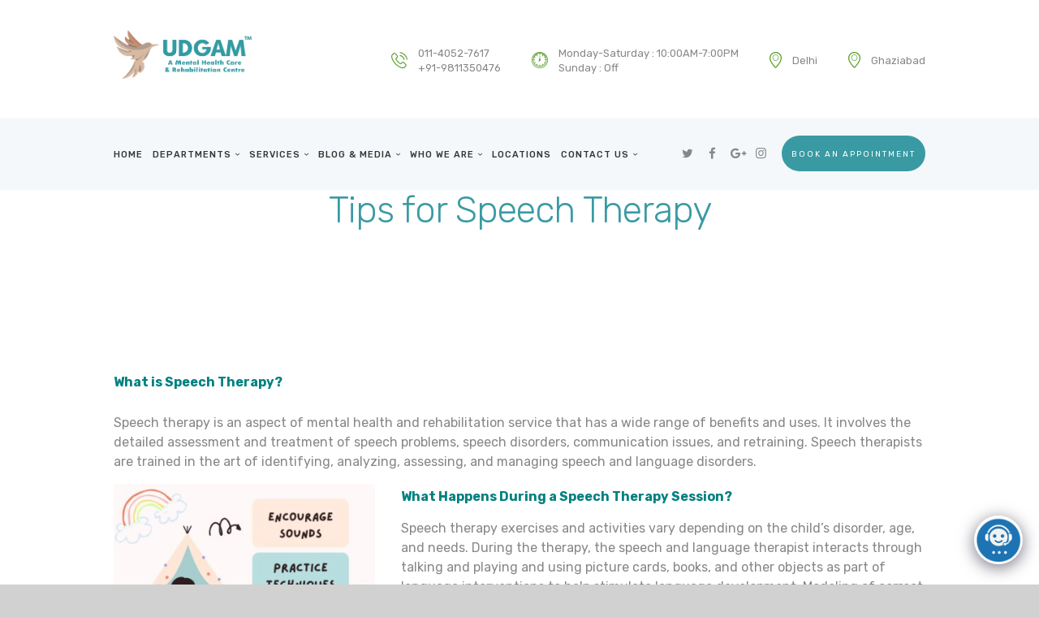

--- FILE ---
content_type: text/html; charset=UTF-8
request_url: https://udgammentalhealthcare.com/tips-for-speech-therapy/
body_size: 52118
content:
<!DOCTYPE html>
<html lang="en-US" class="no-js scheme_default">
<head>
	<!-- Google Tag Manager -->
<script>(function(w,d,s,l,i){w[l]=w[l]||[];w[l].push({'gtm.start':
new Date().getTime(),event:'gtm.js'});var f=d.getElementsByTagName(s)[0],
j=d.createElement(s),dl=l!='dataLayer'?'&l='+l:'';j.async=true;j.src=
'https://www.googletagmanager.com/gtm.js?id='+i+dl;f.parentNode.insertBefore(j,f);
})(window,document,'script','dataLayer','GTM-5NZQCLSR');</script>
<!-- End Google Tag Manager --> 
	
			<meta charset="UTF-8">
		<meta name="viewport" content="width=device-width, initial-scale=1, maximum-scale=1">
		<meta name="format-detection" content="telephone=no">
		<link rel="profile" href="http://gmpg.org/xfn/11">
		<link rel="pingback" href="https://udgammentalhealthcare.com/xmlrpc.php">
		<title>Tips for Speech Therapy &#8211; Best Psychiatrist in Delhi</title>
<meta name='robots' content='max-image-preview:large' />
<link rel='dns-prefetch' href='//fonts.googleapis.com' />
<link rel="alternate" type="application/rss+xml" title="Best Psychiatrist in Delhi &raquo; Feed" href="https://udgammentalhealthcare.com/feed/" />
<link rel="alternate" type="application/rss+xml" title="Best Psychiatrist in Delhi &raquo; Comments Feed" href="https://udgammentalhealthcare.com/comments/feed/" />
<link rel="alternate" type="application/rss+xml" title="Best Psychiatrist in Delhi &raquo; Tips for Speech Therapy Comments Feed" href="https://udgammentalhealthcare.com/tips-for-speech-therapy/feed/" />
<link rel="alternate" title="oEmbed (JSON)" type="application/json+oembed" href="https://udgammentalhealthcare.com/wp-json/oembed/1.0/embed?url=https%3A%2F%2Fudgammentalhealthcare.com%2Ftips-for-speech-therapy%2F" />
<link rel="alternate" title="oEmbed (XML)" type="text/xml+oembed" href="https://udgammentalhealthcare.com/wp-json/oembed/1.0/embed?url=https%3A%2F%2Fudgammentalhealthcare.com%2Ftips-for-speech-therapy%2F&#038;format=xml" />
<meta property="og:image" content="https://udgammentalhealthcare.com/wp-content/uploads/2023/07/Tips-for-Speech-Therapy-1.jpeg"/>
<style id='wp-img-auto-sizes-contain-inline-css' type='text/css'>
img:is([sizes=auto i],[sizes^="auto," i]){contain-intrinsic-size:3000px 1500px}
/*# sourceURL=wp-img-auto-sizes-contain-inline-css */
</style>
<style id='wp-emoji-styles-inline-css' type='text/css'>

	img.wp-smiley, img.emoji {
		display: inline !important;
		border: none !important;
		box-shadow: none !important;
		height: 1em !important;
		width: 1em !important;
		margin: 0 0.07em !important;
		vertical-align: -0.1em !important;
		background: none !important;
		padding: 0 !important;
	}
/*# sourceURL=wp-emoji-styles-inline-css */
</style>
<style id='wp-block-library-inline-css' type='text/css'>
:root{--wp-block-synced-color:#7a00df;--wp-block-synced-color--rgb:122,0,223;--wp-bound-block-color:var(--wp-block-synced-color);--wp-editor-canvas-background:#ddd;--wp-admin-theme-color:#007cba;--wp-admin-theme-color--rgb:0,124,186;--wp-admin-theme-color-darker-10:#006ba1;--wp-admin-theme-color-darker-10--rgb:0,107,160.5;--wp-admin-theme-color-darker-20:#005a87;--wp-admin-theme-color-darker-20--rgb:0,90,135;--wp-admin-border-width-focus:2px}@media (min-resolution:192dpi){:root{--wp-admin-border-width-focus:1.5px}}.wp-element-button{cursor:pointer}:root .has-very-light-gray-background-color{background-color:#eee}:root .has-very-dark-gray-background-color{background-color:#313131}:root .has-very-light-gray-color{color:#eee}:root .has-very-dark-gray-color{color:#313131}:root .has-vivid-green-cyan-to-vivid-cyan-blue-gradient-background{background:linear-gradient(135deg,#00d084,#0693e3)}:root .has-purple-crush-gradient-background{background:linear-gradient(135deg,#34e2e4,#4721fb 50%,#ab1dfe)}:root .has-hazy-dawn-gradient-background{background:linear-gradient(135deg,#faaca8,#dad0ec)}:root .has-subdued-olive-gradient-background{background:linear-gradient(135deg,#fafae1,#67a671)}:root .has-atomic-cream-gradient-background{background:linear-gradient(135deg,#fdd79a,#004a59)}:root .has-nightshade-gradient-background{background:linear-gradient(135deg,#330968,#31cdcf)}:root .has-midnight-gradient-background{background:linear-gradient(135deg,#020381,#2874fc)}:root{--wp--preset--font-size--normal:16px;--wp--preset--font-size--huge:42px}.has-regular-font-size{font-size:1em}.has-larger-font-size{font-size:2.625em}.has-normal-font-size{font-size:var(--wp--preset--font-size--normal)}.has-huge-font-size{font-size:var(--wp--preset--font-size--huge)}.has-text-align-center{text-align:center}.has-text-align-left{text-align:left}.has-text-align-right{text-align:right}.has-fit-text{white-space:nowrap!important}#end-resizable-editor-section{display:none}.aligncenter{clear:both}.items-justified-left{justify-content:flex-start}.items-justified-center{justify-content:center}.items-justified-right{justify-content:flex-end}.items-justified-space-between{justify-content:space-between}.screen-reader-text{border:0;clip-path:inset(50%);height:1px;margin:-1px;overflow:hidden;padding:0;position:absolute;width:1px;word-wrap:normal!important}.screen-reader-text:focus{background-color:#ddd;clip-path:none;color:#444;display:block;font-size:1em;height:auto;left:5px;line-height:normal;padding:15px 23px 14px;text-decoration:none;top:5px;width:auto;z-index:100000}html :where(.has-border-color){border-style:solid}html :where([style*=border-top-color]){border-top-style:solid}html :where([style*=border-right-color]){border-right-style:solid}html :where([style*=border-bottom-color]){border-bottom-style:solid}html :where([style*=border-left-color]){border-left-style:solid}html :where([style*=border-width]){border-style:solid}html :where([style*=border-top-width]){border-top-style:solid}html :where([style*=border-right-width]){border-right-style:solid}html :where([style*=border-bottom-width]){border-bottom-style:solid}html :where([style*=border-left-width]){border-left-style:solid}html :where(img[class*=wp-image-]){height:auto;max-width:100%}:where(figure){margin:0 0 1em}html :where(.is-position-sticky){--wp-admin--admin-bar--position-offset:var(--wp-admin--admin-bar--height,0px)}@media screen and (max-width:600px){html :where(.is-position-sticky){--wp-admin--admin-bar--position-offset:0px}}

/*# sourceURL=wp-block-library-inline-css */
</style><style id='global-styles-inline-css' type='text/css'>
:root{--wp--preset--aspect-ratio--square: 1;--wp--preset--aspect-ratio--4-3: 4/3;--wp--preset--aspect-ratio--3-4: 3/4;--wp--preset--aspect-ratio--3-2: 3/2;--wp--preset--aspect-ratio--2-3: 2/3;--wp--preset--aspect-ratio--16-9: 16/9;--wp--preset--aspect-ratio--9-16: 9/16;--wp--preset--color--black: #000000;--wp--preset--color--cyan-bluish-gray: #abb8c3;--wp--preset--color--white: #ffffff;--wp--preset--color--pale-pink: #f78da7;--wp--preset--color--vivid-red: #cf2e2e;--wp--preset--color--luminous-vivid-orange: #ff6900;--wp--preset--color--luminous-vivid-amber: #fcb900;--wp--preset--color--light-green-cyan: #7bdcb5;--wp--preset--color--vivid-green-cyan: #00d084;--wp--preset--color--pale-cyan-blue: #8ed1fc;--wp--preset--color--vivid-cyan-blue: #0693e3;--wp--preset--color--vivid-purple: #9b51e0;--wp--preset--gradient--vivid-cyan-blue-to-vivid-purple: linear-gradient(135deg,rgb(6,147,227) 0%,rgb(155,81,224) 100%);--wp--preset--gradient--light-green-cyan-to-vivid-green-cyan: linear-gradient(135deg,rgb(122,220,180) 0%,rgb(0,208,130) 100%);--wp--preset--gradient--luminous-vivid-amber-to-luminous-vivid-orange: linear-gradient(135deg,rgb(252,185,0) 0%,rgb(255,105,0) 100%);--wp--preset--gradient--luminous-vivid-orange-to-vivid-red: linear-gradient(135deg,rgb(255,105,0) 0%,rgb(207,46,46) 100%);--wp--preset--gradient--very-light-gray-to-cyan-bluish-gray: linear-gradient(135deg,rgb(238,238,238) 0%,rgb(169,184,195) 100%);--wp--preset--gradient--cool-to-warm-spectrum: linear-gradient(135deg,rgb(74,234,220) 0%,rgb(151,120,209) 20%,rgb(207,42,186) 40%,rgb(238,44,130) 60%,rgb(251,105,98) 80%,rgb(254,248,76) 100%);--wp--preset--gradient--blush-light-purple: linear-gradient(135deg,rgb(255,206,236) 0%,rgb(152,150,240) 100%);--wp--preset--gradient--blush-bordeaux: linear-gradient(135deg,rgb(254,205,165) 0%,rgb(254,45,45) 50%,rgb(107,0,62) 100%);--wp--preset--gradient--luminous-dusk: linear-gradient(135deg,rgb(255,203,112) 0%,rgb(199,81,192) 50%,rgb(65,88,208) 100%);--wp--preset--gradient--pale-ocean: linear-gradient(135deg,rgb(255,245,203) 0%,rgb(182,227,212) 50%,rgb(51,167,181) 100%);--wp--preset--gradient--electric-grass: linear-gradient(135deg,rgb(202,248,128) 0%,rgb(113,206,126) 100%);--wp--preset--gradient--midnight: linear-gradient(135deg,rgb(2,3,129) 0%,rgb(40,116,252) 100%);--wp--preset--font-size--small: 13px;--wp--preset--font-size--medium: 20px;--wp--preset--font-size--large: 36px;--wp--preset--font-size--x-large: 42px;--wp--preset--spacing--20: 0.44rem;--wp--preset--spacing--30: 0.67rem;--wp--preset--spacing--40: 1rem;--wp--preset--spacing--50: 1.5rem;--wp--preset--spacing--60: 2.25rem;--wp--preset--spacing--70: 3.38rem;--wp--preset--spacing--80: 5.06rem;--wp--preset--shadow--natural: 6px 6px 9px rgba(0, 0, 0, 0.2);--wp--preset--shadow--deep: 12px 12px 50px rgba(0, 0, 0, 0.4);--wp--preset--shadow--sharp: 6px 6px 0px rgba(0, 0, 0, 0.2);--wp--preset--shadow--outlined: 6px 6px 0px -3px rgb(255, 255, 255), 6px 6px rgb(0, 0, 0);--wp--preset--shadow--crisp: 6px 6px 0px rgb(0, 0, 0);}:where(.is-layout-flex){gap: 0.5em;}:where(.is-layout-grid){gap: 0.5em;}body .is-layout-flex{display: flex;}.is-layout-flex{flex-wrap: wrap;align-items: center;}.is-layout-flex > :is(*, div){margin: 0;}body .is-layout-grid{display: grid;}.is-layout-grid > :is(*, div){margin: 0;}:where(.wp-block-columns.is-layout-flex){gap: 2em;}:where(.wp-block-columns.is-layout-grid){gap: 2em;}:where(.wp-block-post-template.is-layout-flex){gap: 1.25em;}:where(.wp-block-post-template.is-layout-grid){gap: 1.25em;}.has-black-color{color: var(--wp--preset--color--black) !important;}.has-cyan-bluish-gray-color{color: var(--wp--preset--color--cyan-bluish-gray) !important;}.has-white-color{color: var(--wp--preset--color--white) !important;}.has-pale-pink-color{color: var(--wp--preset--color--pale-pink) !important;}.has-vivid-red-color{color: var(--wp--preset--color--vivid-red) !important;}.has-luminous-vivid-orange-color{color: var(--wp--preset--color--luminous-vivid-orange) !important;}.has-luminous-vivid-amber-color{color: var(--wp--preset--color--luminous-vivid-amber) !important;}.has-light-green-cyan-color{color: var(--wp--preset--color--light-green-cyan) !important;}.has-vivid-green-cyan-color{color: var(--wp--preset--color--vivid-green-cyan) !important;}.has-pale-cyan-blue-color{color: var(--wp--preset--color--pale-cyan-blue) !important;}.has-vivid-cyan-blue-color{color: var(--wp--preset--color--vivid-cyan-blue) !important;}.has-vivid-purple-color{color: var(--wp--preset--color--vivid-purple) !important;}.has-black-background-color{background-color: var(--wp--preset--color--black) !important;}.has-cyan-bluish-gray-background-color{background-color: var(--wp--preset--color--cyan-bluish-gray) !important;}.has-white-background-color{background-color: var(--wp--preset--color--white) !important;}.has-pale-pink-background-color{background-color: var(--wp--preset--color--pale-pink) !important;}.has-vivid-red-background-color{background-color: var(--wp--preset--color--vivid-red) !important;}.has-luminous-vivid-orange-background-color{background-color: var(--wp--preset--color--luminous-vivid-orange) !important;}.has-luminous-vivid-amber-background-color{background-color: var(--wp--preset--color--luminous-vivid-amber) !important;}.has-light-green-cyan-background-color{background-color: var(--wp--preset--color--light-green-cyan) !important;}.has-vivid-green-cyan-background-color{background-color: var(--wp--preset--color--vivid-green-cyan) !important;}.has-pale-cyan-blue-background-color{background-color: var(--wp--preset--color--pale-cyan-blue) !important;}.has-vivid-cyan-blue-background-color{background-color: var(--wp--preset--color--vivid-cyan-blue) !important;}.has-vivid-purple-background-color{background-color: var(--wp--preset--color--vivid-purple) !important;}.has-black-border-color{border-color: var(--wp--preset--color--black) !important;}.has-cyan-bluish-gray-border-color{border-color: var(--wp--preset--color--cyan-bluish-gray) !important;}.has-white-border-color{border-color: var(--wp--preset--color--white) !important;}.has-pale-pink-border-color{border-color: var(--wp--preset--color--pale-pink) !important;}.has-vivid-red-border-color{border-color: var(--wp--preset--color--vivid-red) !important;}.has-luminous-vivid-orange-border-color{border-color: var(--wp--preset--color--luminous-vivid-orange) !important;}.has-luminous-vivid-amber-border-color{border-color: var(--wp--preset--color--luminous-vivid-amber) !important;}.has-light-green-cyan-border-color{border-color: var(--wp--preset--color--light-green-cyan) !important;}.has-vivid-green-cyan-border-color{border-color: var(--wp--preset--color--vivid-green-cyan) !important;}.has-pale-cyan-blue-border-color{border-color: var(--wp--preset--color--pale-cyan-blue) !important;}.has-vivid-cyan-blue-border-color{border-color: var(--wp--preset--color--vivid-cyan-blue) !important;}.has-vivid-purple-border-color{border-color: var(--wp--preset--color--vivid-purple) !important;}.has-vivid-cyan-blue-to-vivid-purple-gradient-background{background: var(--wp--preset--gradient--vivid-cyan-blue-to-vivid-purple) !important;}.has-light-green-cyan-to-vivid-green-cyan-gradient-background{background: var(--wp--preset--gradient--light-green-cyan-to-vivid-green-cyan) !important;}.has-luminous-vivid-amber-to-luminous-vivid-orange-gradient-background{background: var(--wp--preset--gradient--luminous-vivid-amber-to-luminous-vivid-orange) !important;}.has-luminous-vivid-orange-to-vivid-red-gradient-background{background: var(--wp--preset--gradient--luminous-vivid-orange-to-vivid-red) !important;}.has-very-light-gray-to-cyan-bluish-gray-gradient-background{background: var(--wp--preset--gradient--very-light-gray-to-cyan-bluish-gray) !important;}.has-cool-to-warm-spectrum-gradient-background{background: var(--wp--preset--gradient--cool-to-warm-spectrum) !important;}.has-blush-light-purple-gradient-background{background: var(--wp--preset--gradient--blush-light-purple) !important;}.has-blush-bordeaux-gradient-background{background: var(--wp--preset--gradient--blush-bordeaux) !important;}.has-luminous-dusk-gradient-background{background: var(--wp--preset--gradient--luminous-dusk) !important;}.has-pale-ocean-gradient-background{background: var(--wp--preset--gradient--pale-ocean) !important;}.has-electric-grass-gradient-background{background: var(--wp--preset--gradient--electric-grass) !important;}.has-midnight-gradient-background{background: var(--wp--preset--gradient--midnight) !important;}.has-small-font-size{font-size: var(--wp--preset--font-size--small) !important;}.has-medium-font-size{font-size: var(--wp--preset--font-size--medium) !important;}.has-large-font-size{font-size: var(--wp--preset--font-size--large) !important;}.has-x-large-font-size{font-size: var(--wp--preset--font-size--x-large) !important;}
/*# sourceURL=global-styles-inline-css */
</style>

<style id='classic-theme-styles-inline-css' type='text/css'>
/*! This file is auto-generated */
.wp-block-button__link{color:#fff;background-color:#32373c;border-radius:9999px;box-shadow:none;text-decoration:none;padding:calc(.667em + 2px) calc(1.333em + 2px);font-size:1.125em}.wp-block-file__button{background:#32373c;color:#fff;text-decoration:none}
/*# sourceURL=/wp-includes/css/classic-themes.min.css */
</style>
<link property="stylesheet" rel='stylesheet' id='contact-form-7-css' href='https://udgammentalhealthcare.com/wp-content/plugins/contact-form-7/includes/css/styles.css?ver=5.9.3' type='text/css' media='all' />
<link property="stylesheet" rel='stylesheet' id='rs-plugin-settings-css' href='https://udgammentalhealthcare.com/wp-content/plugins/revslider/public/assets/css/rs6.css?ver=6.2.23' type='text/css' media='all' />
<style id='rs-plugin-settings-inline-css' type='text/css'>
#rs-demo-id {}
/*# sourceURL=rs-plugin-settings-inline-css */
</style>
<link property="stylesheet" rel='stylesheet' id='trx_addons-debug-css' href='https://udgammentalhealthcare.com/wp-content/plugins/trx_addons/css/trx_addons.debug.css' type='text/css' media='all' />
<link property="stylesheet" rel='stylesheet' id='trx_addons-js_composer-css' href='https://udgammentalhealthcare.com/wp-content/plugins/trx_addons/api/js_composer/js_composer.css' type='text/css' media='all' />
<link property="stylesheet" rel='stylesheet' id='trx_addons-events-css' href='https://udgammentalhealthcare.com/wp-content/plugins/trx_addons/api/the-events-calendar/the-events-calendar.css' type='text/css' media='all' />
<link property="stylesheet" rel='stylesheet' id='trx_addons-editor-css' href='https://udgammentalhealthcare.com/wp-content/plugins/trx_addons/editor/css/trx_addons.editor.css' type='text/css' media='all' />
<link property="stylesheet" rel='stylesheet' id='trx_addons-sc-css' href='https://udgammentalhealthcare.com/wp-content/plugins/trx_addons/shortcodes/shortcodes.css' type='text/css' media='all' />
<link property="stylesheet" rel='stylesheet' id='trx_addons-icons-css' href='https://udgammentalhealthcare.com/wp-content/plugins/trx_addons/css/font-icons/css/trx_addons_icons-embedded.css?ver=6.9' type='text/css' media='all' />
<link property="stylesheet" rel='stylesheet' id='swiperslider-css' href='https://udgammentalhealthcare.com/wp-content/plugins/trx_addons/js/swiper/swiper.min.css' type='text/css' media='all' />
<link property="stylesheet" rel='stylesheet' id='magnific-popup-css' href='https://udgammentalhealthcare.com/wp-content/plugins/trx_addons/js/magnific/magnific-popup.min.css' type='text/css' media='all' />
<link property="stylesheet" rel='stylesheet' id='trx_addons-css' href='https://udgammentalhealthcare.com/wp-content/plugins/trx_addons/css/trx_addons.front.css' type='text/css' media='all' />
<link property="stylesheet" rel='stylesheet' id='trx_addons-hovers-css' href='https://udgammentalhealthcare.com/wp-content/themes/luxmed/trx_addons/css/trx_addons.hovers.css' type='text/css' media='all' />
<link property="stylesheet" rel='stylesheet' id='trx_addons-animation-css' href='https://udgammentalhealthcare.com/wp-content/plugins/trx_addons/css/trx_addons.animation.css?ver=6.9' type='text/css' media='all' />
<link property="stylesheet" rel='stylesheet' id='bookly-ladda.min.css-css' href='https://udgammentalhealthcare.com/wp-content/plugins/bookly-responsive-appointment-booking-tool/frontend/resources/css/ladda.min.css?ver=23.2' type='text/css' media='all' />
<link property="stylesheet" rel='stylesheet' id='bookly-picker.classic.css-css' href='https://udgammentalhealthcare.com/wp-content/plugins/bookly-responsive-appointment-booking-tool/frontend/resources/css/picker.classic.css?ver=23.2' type='text/css' media='all' />
<link property="stylesheet" rel='stylesheet' id='bookly-picker.classic.date.css-css' href='https://udgammentalhealthcare.com/wp-content/plugins/bookly-responsive-appointment-booking-tool/frontend/resources/css/picker.classic.date.css?ver=23.2' type='text/css' media='all' />
<link property="stylesheet" rel='stylesheet' id='bookly-intlTelInput.css-css' href='https://udgammentalhealthcare.com/wp-content/plugins/bookly-responsive-appointment-booking-tool/frontend/resources/css/intlTelInput.css?ver=23.2' type='text/css' media='all' />
<link property="stylesheet" rel='stylesheet' id='bookly-bookly-main.css-css' href='https://udgammentalhealthcare.com/wp-content/plugins/bookly-responsive-appointment-booking-tool/frontend/resources/css/bookly-main.css?ver=23.2' type='text/css' media='all' />
<link property="stylesheet" rel='stylesheet' id='luxmed-parent-style-css' href='https://udgammentalhealthcare.com/wp-content/themes/luxmed/style.css?ver=6.9' type='text/css' media='all' />
<link property="stylesheet" rel='stylesheet' id='trx_addons-cpt_layouts-css' href='https://udgammentalhealthcare.com/wp-content/plugins/trx_addons/cpt/layouts/layouts.css' type='text/css' media='all' />
<link property="stylesheet" rel='stylesheet' id='trx_addons-sc_layouts_logo-css' href='https://udgammentalhealthcare.com/wp-content/plugins/trx_addons/cpt/layouts/shortcodes/logo/logo.css' type='text/css' media='all' />
<link property="stylesheet" rel='stylesheet' id='trx_addons-sc_layouts_search-css' href='https://udgammentalhealthcare.com/wp-content/plugins/trx_addons/cpt/layouts/shortcodes/search/search.css' type='text/css' media='all' />
<link property="stylesheet" rel='stylesheet' id='trx_addons-sc_layouts_cart-css' href='https://udgammentalhealthcare.com/wp-content/plugins/trx_addons/cpt/layouts/shortcodes/cart/cart.css' type='text/css' media='all' />
<link property="stylesheet" rel='stylesheet' id='trx_addons-sc_layouts_menu-css' href='https://udgammentalhealthcare.com/wp-content/plugins/trx_addons/cpt/layouts/shortcodes/menu/menu.css' type='text/css' media='all' />
<link property="stylesheet" rel='stylesheet' id='trx_addons-sc_layouts_title-css' href='https://udgammentalhealthcare.com/wp-content/plugins/trx_addons/cpt/layouts/shortcodes/title/title.css' type='text/css' media='all' />
<link property="stylesheet" rel='stylesheet' id='trx_addons-sc_layouts_featured-css' href='https://udgammentalhealthcare.com/wp-content/plugins/trx_addons/cpt/layouts/shortcodes/featured/featured.css' type='text/css' media='all' />
<link property="stylesheet" rel='stylesheet' id='trx_addons-sc_layouts_currency-css' href='https://udgammentalhealthcare.com/wp-content/plugins/trx_addons/cpt/layouts/shortcodes/currency/currency.css' type='text/css' media='all' />
<link property="stylesheet" rel='stylesheet' id='trx_addons-sc_layouts_language-css' href='https://udgammentalhealthcare.com/wp-content/plugins/trx_addons/cpt/layouts/shortcodes/language/language.css' type='text/css' media='all' />
<link property="stylesheet" rel='stylesheet' id='trx_addons-cpt_services-css' href='https://udgammentalhealthcare.com/wp-content/plugins/trx_addons/cpt/services/services.css' type='text/css' media='all' />
<link property="stylesheet" rel='stylesheet' id='trx_addons-cpt_team-css' href='https://udgammentalhealthcare.com/wp-content/plugins/trx_addons/cpt/team/team.css' type='text/css' media='all' />
<link property="stylesheet" rel='stylesheet' id='trx_addons-cpt_testimonials-css' href='https://udgammentalhealthcare.com/wp-content/plugins/trx_addons/cpt/testimonials/testimonials.css' type='text/css' media='all' />
<link property="stylesheet" rel='stylesheet' id='trx_addons-widget_aboutme-css' href='https://udgammentalhealthcare.com/wp-content/plugins/trx_addons/widgets/aboutme/aboutme.css' type='text/css' media='all' />
<link property="stylesheet" rel='stylesheet' id='trx_addons-widget_audio-css' href='https://udgammentalhealthcare.com/wp-content/plugins/trx_addons/widgets/audio/audio.css' type='text/css' media='all' />
<link property="stylesheet" rel='stylesheet' id='trx_addons-widget_banner-css' href='https://udgammentalhealthcare.com/wp-content/plugins/trx_addons/widgets/banner/banner.css' type='text/css' media='all' />
<link property="stylesheet" rel='stylesheet' id='trx_addons-widget_categories_list-css' href='https://udgammentalhealthcare.com/wp-content/plugins/trx_addons/widgets/categories_list/categories_list.css' type='text/css' media='all' />
<link property="stylesheet" rel='stylesheet' id='trx_addons-widget_contacts-css' href='https://udgammentalhealthcare.com/wp-content/plugins/trx_addons/widgets/contacts/contacts.css' type='text/css' media='all' />
<link property="stylesheet" rel='stylesheet' id='trx_addons-widget_slider-css' href='https://udgammentalhealthcare.com/wp-content/plugins/trx_addons/widgets/slider/slider.css' type='text/css' media='all' />
<link property="stylesheet" rel='stylesheet' id='trx_addons-widget_socials-css' href='https://udgammentalhealthcare.com/wp-content/plugins/trx_addons/widgets/socials/socials.css' type='text/css' media='all' />
<link property="stylesheet" rel='stylesheet' id='trx_addons-widget_video-css' href='https://udgammentalhealthcare.com/wp-content/plugins/trx_addons/widgets/video/video.css' type='text/css' media='all' />
<link property="stylesheet" rel='stylesheet' id='trx_addons-sc_action-css' href='https://udgammentalhealthcare.com/wp-content/plugins/trx_addons/shortcodes/action/action.css' type='text/css' media='all' />
<link property="stylesheet" rel='stylesheet' id='trx_addons-sc_anchor-css' href='https://udgammentalhealthcare.com/wp-content/plugins/trx_addons/shortcodes/anchor/anchor.css' type='text/css' media='all' />
<link property="stylesheet" rel='stylesheet' id='trx_addons-sc_blogger-css' href='https://udgammentalhealthcare.com/wp-content/plugins/trx_addons/shortcodes/blogger/blogger.css' type='text/css' media='all' />
<link property="stylesheet" rel='stylesheet' id='trx_addons-sc_button-css' href='https://udgammentalhealthcare.com/wp-content/plugins/trx_addons/shortcodes/button/button.css' type='text/css' media='all' />
<link property="stylesheet" rel='stylesheet' id='trx_addons-sc_content-css' href='https://udgammentalhealthcare.com/wp-content/plugins/trx_addons/shortcodes/content/content.css' type='text/css' media='all' />
<link property="stylesheet" rel='stylesheet' id='trx_addons-sc_countdown-css' href='https://udgammentalhealthcare.com/wp-content/plugins/trx_addons/shortcodes/countdown/countdown.css' type='text/css' media='all' />
<link property="stylesheet" rel='stylesheet' id='trx_addons-sc_form-css' href='https://udgammentalhealthcare.com/wp-content/plugins/trx_addons/shortcodes/form/form.css' type='text/css' media='all' />
<link property="stylesheet" rel='stylesheet' id='trx_addons-sc_googlemap-css' href='https://udgammentalhealthcare.com/wp-content/plugins/trx_addons/shortcodes/googlemap/googlemap.css' type='text/css' media='all' />
<link property="stylesheet" rel='stylesheet' id='trx-addons-sc-icons-css' href='https://udgammentalhealthcare.com/wp-content/plugins/trx_addons/shortcodes/icons/icons.css' type='text/css' media='all' />
<link property="stylesheet" rel='stylesheet' id='trx_addons-sc_popup-css' href='https://udgammentalhealthcare.com/wp-content/plugins/trx_addons/shortcodes/popup/popup.css' type='text/css' media='all' />
<link property="stylesheet" rel='stylesheet' id='trx_addons-sc_price-css' href='https://udgammentalhealthcare.com/wp-content/plugins/trx_addons/shortcodes/price/price.css' type='text/css' media='all' />
<link property="stylesheet" rel='stylesheet' id='trx_addons-sc_promo-css' href='https://udgammentalhealthcare.com/wp-content/plugins/trx_addons/shortcodes/promo/promo.css' type='text/css' media='all' />
<link property="stylesheet" rel='stylesheet' id='trx_addons-sc_skills-css' href='https://udgammentalhealthcare.com/wp-content/plugins/trx_addons/shortcodes/skills/skills.css' type='text/css' media='all' />
<link property="stylesheet" rel='stylesheet' id='trx_addons-sc_socials-css' href='https://udgammentalhealthcare.com/wp-content/plugins/trx_addons/shortcodes/socials/socials.css' type='text/css' media='all' />
<link property="stylesheet" rel='stylesheet' id='trx_addons-sc_table-css' href='https://udgammentalhealthcare.com/wp-content/plugins/trx_addons/shortcodes/table/table.css' type='text/css' media='all' />
<link property="stylesheet" rel='stylesheet' id='trx_addons-sc_title-css' href='https://udgammentalhealthcare.com/wp-content/plugins/trx_addons/shortcodes/title/title.css' type='text/css' media='all' />
<link property="stylesheet" rel='stylesheet' id='dashicons-css' href='https://udgammentalhealthcare.com/wp-includes/css/dashicons.min.css?ver=6.9' type='text/css' media='all' />
<link property="stylesheet" rel='stylesheet' id='qcld-wp-chatbot-common-style-css' href='https://udgammentalhealthcare.com/wp-content/plugins/chatbot/css/common-style.css?ver=7.1.1' type='text/css' media='screen' />
<style id='qcld-wp-chatbot-common-style-inline-css' type='text/css'>
.wp-chatbot-ball{
                background: #ffffff !important;
            }
            .wp-chatbot-ball:hover, .wp-chatbot-ball:focus{
                background: #ffffff !important;
            }
/*# sourceURL=qcld-wp-chatbot-common-style-inline-css */
</style>
<link property="stylesheet" rel='stylesheet' id='qcld-wp-chatbot-magnific-popup-css' href='https://udgammentalhealthcare.com/wp-content/plugins/chatbot/css/magnific-popup.css?ver=7.1.1' type='text/css' media='screen' />
<link property="stylesheet" rel='stylesheet' id='qcld-wp-chatbot-shortcode-style-css' href='https://udgammentalhealthcare.com/wp-content/plugins/chatbot/templates/template-01/shortcode.css?ver=7.1.1' type='text/css' media='screen' />
<link property="stylesheet" rel='stylesheet' id='js_composer_custom_css-css' href='//udgammentalhealthcare.com/wp-content/uploads/js_composer/custom.css?ver=6.0.5' type='text/css' media='all' />
<link property="stylesheet" rel='stylesheet' id='trx_addons-woocommerce-css' href='https://udgammentalhealthcare.com/wp-content/plugins/trx_addons/api/woocommerce/woocommerce.css' type='text/css' media='all' />
<link property="stylesheet" rel='stylesheet' id='vcv:assets:front:style-css' href='https://udgammentalhealthcare.com/wp-content/plugins/visualcomposer/public/dist/front.bundle.css?ver=45.8.0' type='text/css' media='all' />
<style id='vcv-globalElementsCss-inline-css' type='text/css'>
#page_preloader{display:none}
/*# sourceURL=vcv-globalElementsCss-inline-css */
</style>
<style id='vcv:assets:front:style:5217-inline-css' type='text/css'>
.vce-col{box-sizing:border-box;display:-ms-flexbox;display:flex;-ms-flex:0 0 100%;flex:0 0 100%;max-width:100%;min-width:1em;position:relative}.vce-col--auto{-ms-flex-preferred-size:auto;-ms-flex:1;flex:1;flex-basis:auto}.vce-col-content,.vce-col-inner{overflow-wrap:break-word;position:relative;transition:box-shadow .2s}.vce-col-inner{width:100%}.vce-col-direction--rtl{direction:rtl}.vce-element--has-background>.vce-col-inner>.vce-col-content{padding-left:30px;padding-right:30px;padding-top:30px}.vce-col.vce-col--all-hide{display:none}@media (min-width:0),print{.vce-col--xs-auto{-ms-flex:1 1 0;flex:1 1 0;width:auto}.vce-col--xs-1{-ms-flex:0 0 100%;flex:0 0 100%;max-width:100%}.vce-col.vce-col--xs-visible{display:-ms-flexbox;display:flex}.vce-col.vce-col--xs-hide{display:none}}.vce-row-container>.vce-row>.vce-row-content>.vce-col>.vce-col-inner{padding:0}@media (min-width:544px),print{.vce-col--sm-auto{-ms-flex:1 1 0;flex:1 1 0;width:auto}.vce-col--sm-1{-ms-flex:0 0 100%;flex:0 0 100%;max-width:100%}.vce-col.vce-col--sm-visible{display:-ms-flexbox;display:flex}.vce-col.vce-col--sm-hide{display:none}}@media (min-width:768px),print{.vce-col--md-auto{-ms-flex:1 1 0;flex:1 1 0;width:auto}.vce-col--md-1{-ms-flex:0 0 100%;flex:0 0 100%;max-width:100%}.vce-col.vce-col--md-visible{display:-ms-flexbox;display:flex}.vce-col.vce-col--md-hide{display:none}}@media print,screen and (min-width:992px){.vce-col--lg-auto{-ms-flex:1 1 0;flex:1 1 0;width:1px}.vce-col--lg-1{-ms-flex:0 0 100%;flex:0 0 100%;max-width:100%}.vce-col.vce-col--lg-visible{display:-ms-flexbox;display:flex}.vce-col.vce-col--lg-hide{display:none}}@media (min-width:1200px),print{.vce-col--xl-auto{-ms-flex:1 1 0;flex:1 1 0;width:auto}.vce-col--xl-1{-ms-flex:0 0 100%;flex:0 0 100%;max-width:100%}.vce-col.vce-col--xl-visible{display:-ms-flexbox;display:flex}.vce-col.vce-col--xl-hide{display:none}}@media (min-width:0) and (max-width:543px){.vce-element--xs--has-background>.vce-col-inner>.vce-col-content{padding-left:30px;padding-right:30px;padding-top:30px}}@media (min-width:544px) and (max-width:767px){.vce-element--sm--has-background>.vce-col-inner>.vce-col-content{padding-left:30px;padding-right:30px;padding-top:30px}}@media (min-width:768px) and (max-width:991px){.vce-element--md--has-background>.vce-col-inner>.vce-col-content{padding-left:30px;padding-right:30px;padding-top:30px}}@media (min-width:992px) and (max-width:1199px){.vce-element--lg--has-background>.vce-col-inner>.vce-col-content{padding-left:30px;padding-right:30px;padding-top:30px}}@media (min-width:1200px){.vce-element--xl--has-background>.vce-col-inner>.vce-col-content{padding-left:30px;padding-right:30px;padding-top:30px}}.vce{margin-bottom:30px}.vce-row-container{width:100%}.vce-row{display:-ms-flexbox;display:flex;-ms-flex-direction:column;flex-direction:column;margin-left:0;position:relative;transition:box-shadow .2s}.vce-row,.vce-row-content>.vce-col:last-child{margin-right:0}.vce-row-full-height{min-height:100vh}.vce-row-content{-ms-flex-pack:start;-ms-flex-line-pack:start;-ms-flex-align:start;align-content:flex-start;align-items:flex-start;display:-ms-flexbox;display:flex;-ms-flex:1 1 auto;flex:1 1 auto;-ms-flex-direction:row;flex-direction:row;-ms-flex-wrap:wrap;flex-wrap:wrap;justify-content:flex-start;min-height:1em;position:relative}.vce-row-wrap--reverse>.vce-row-content{-ms-flex-line-pack:end;-ms-flex-align:end;align-content:flex-end;align-items:flex-end;-ms-flex-wrap:wrap-reverse;flex-wrap:wrap-reverse}.vce-row-columns--top>.vce-row-content{-ms-flex-line-pack:start;align-content:flex-start}.vce-row-columns--top.vce-row-wrap--reverse>.vce-row-content{-ms-flex-line-pack:end;align-content:flex-end}.vce-row-columns--middle>.vce-row-content{-ms-flex-line-pack:center;align-content:center}.vce-row-columns--bottom>.vce-row-content{-ms-flex-line-pack:end;align-content:flex-end}.vce-row-columns--bottom.vce-row-wrap--reverse>.vce-row-content{-ms-flex-line-pack:start;align-content:flex-start}.vce-row-columns--bottom>.vce-row-content:after,.vce-row-columns--middle>.vce-row-content:after,.vce-row-columns--top>.vce-row-content:after{content:"";display:block;height:0;overflow:hidden;visibility:hidden;width:100%}.vce-row-content--middle>.vce-row-content>.vce-col>.vce-col-inner{-ms-flex-pack:center;display:-ms-flexbox;display:flex;-ms-flex-direction:column;flex-direction:column;justify-content:center}.vce-row-content--bottom>.vce-row-content>.vce-col>.vce-col-inner{-ms-flex-pack:end;display:-ms-flexbox;display:flex;-ms-flex-direction:column;flex-direction:column;justify-content:flex-end}.vce-row-equal-height>.vce-row-content{-ms-flex-align:stretch;align-items:stretch}.vce-row-columns--stretch>.vce-row-content{-ms-flex-line-pack:stretch;-ms-flex-align:stretch;align-content:stretch;align-items:stretch}.vce-row[data-vce-full-width=true]{box-sizing:border-box;position:relative}.vce-row[data-vce-stretch-content=true]{padding-left:30px;padding-right:30px}.vce-row[data-vce-stretch-content=true].vce-row-no-paddings{padding-left:0;padding-right:0}.vce-row.vce-element--has-background{padding-left:30px;padding-right:30px;padding-top:30px}.vce-row.vce-element--has-background[data-vce-full-width=true]:not([data-vce-stretch-content=true]){padding-left:0;padding-right:0}.vce-row.vce-element--has-background.vce-row--has-col-background{padding-bottom:30px}.vce-row>.vce-row-content>.vce-col.vce-col--all-last{margin-right:0}.rtl .vce-row>.vce-row-content>.vce-col.vce-col--all-last,.rtl.vce-row>.vce-row-content>.vce-col.vce-col--all-last{margin-left:0}@media (min-width:0) and (max-width:543px){.vce-row.vce-element--xs--has-background{padding-left:30px;padding-right:30px;padding-top:30px}.vce-row.vce-element--xs--has-background[data-vce-full-width=true]:not([data-vce-stretch-content=true]){padding-left:0;padding-right:0}.vce-row.vce-element--has-background.vce-row--xs--has-col-background,.vce-row.vce-element--xs--has-background.vce-row--has-col-background,.vce-row.vce-element--xs--has-background.vce-row--xs--has-col-background{padding-bottom:30px}.vce-row>.vce-row-content>.vce-col.vce-col--xs-last{margin-right:0}.rtl .vce-row>.vce-row-content>.vce-col.vce-col--xs-last,.rtl.vce-row>.vce-row-content>.vce-col.vce-col--xs-last{margin-left:0}}@media (min-width:544px) and (max-width:767px){.vce-row.vce-element--sm--has-background{padding-left:30px;padding-right:30px;padding-top:30px}.vce-row.vce-element--sm--has-background[data-vce-full-width=true]:not([data-vce-stretch-content=true]){padding-left:0;padding-right:0}.vce-row.vce-element--has-background.vce-row--sm--has-col-background,.vce-row.vce-element--sm--has-background.vce-row--has-col-background,.vce-row.vce-element--sm--has-background.vce-row--sm--has-col-background{padding-bottom:30px}.vce-row>.vce-row-content>.vce-col.vce-col--sm-last{margin-right:0}.rtl .vce-row>.vce-row-content>.vce-col.vce-col--sm-last,.rtl.vce-row>.vce-row-content>.vce-col.vce-col--sm-last{margin-left:0}}@media (min-width:768px) and (max-width:991px){.vce-row.vce-element--md--has-background{padding-left:30px;padding-right:30px;padding-top:30px}.vce-row.vce-element--md--has-background[data-vce-full-width=true]:not([data-vce-stretch-content=true]){padding-left:0;padding-right:0}.vce-row.vce-element--has-background.vce-row--md--has-col-background,.vce-row.vce-element--md--has-background.vce-row--has-col-background,.vce-row.vce-element--md--has-background.vce-row--md--has-col-background{padding-bottom:30px}.vce-row>.vce-row-content>.vce-col.vce-col--md-last{margin-right:0}.rtl .vce-row>.vce-row-content>.vce-col.vce-col--md-last,.rtl.vce-row>.vce-row-content>.vce-col.vce-col--md-last{margin-left:0}}@media (min-width:992px) and (max-width:1199px){.vce-row.vce-element--lg--has-background{padding-left:30px;padding-right:30px;padding-top:30px}.vce-row.vce-element--lg--has-background[data-vce-full-width=true]:not([data-vce-stretch-content=true]){padding-left:0;padding-right:0}.vce-row.vce-element--has-background.vce-row--lg--has-col-background,.vce-row.vce-element--lg--has-background.vce-row--has-col-background,.vce-row.vce-element--lg--has-background.vce-row--lg--has-col-background{padding-bottom:30px}.vce-row>.vce-row-content>.vce-col.vce-col--lg-last{margin-right:0}.rtl .vce-row>.vce-row-content>.vce-col.vce-col--lg-last,.rtl.vce-row>.vce-row-content>.vce-col.vce-col--lg-last{margin-left:0}}@media (min-width:1200px){.vce-row.vce-element--xl--has-background{padding-left:30px;padding-right:30px;padding-top:30px}.vce-row.vce-element--xl--has-background[data-vce-full-width=true]:not([data-vce-stretch-content=true]){padding-left:0;padding-right:0}.vce-row.vce-element--has-background.vce-row--xl--has-col-background,.vce-row.vce-element--xl--has-background.vce-row--has-col-background,.vce-row.vce-element--xl--has-background.vce-row--xl--has-col-background{padding-bottom:30px}.vce-row>.vce-row-content>.vce-col.vce-col--xl-last{margin-right:0}.rtl .vce-row>.vce-row-content>.vce-col.vce-col--xl-last,.rtl.vce-row>.vce-row-content>.vce-col.vce-col--xl-last{margin-left:0}}.vce-row--col-gap-30>.vce-row-content>.vce-col{margin-right:30px}.vce-row--col-gap-30>.vce-row-content>.vce-column-resizer .vce-column-resizer-handler{width:30px}.rtl .vce-row--col-gap-30>.vce-row-content>.vce-col,.rtl.vce-row--col-gap-30>.vce-row-content>.vce-col{margin-left:30px;margin-right:0}@media all and (min-width:768px),print{.vce-row--col-gap-30[data-vce-do-apply*=e970c71b]>.vce-row-content>.vce-col--md-auto{-webkit-flex:1 1 0;flex:1 1 0;max-width:none;width:auto}}
/*# sourceURL=vcv%3Aassets%3Afront%3Astyle%3A5217-inline-css */
</style>
<link property="stylesheet" rel='stylesheet' id='luxmed-font-google_fonts-css' href='https://fonts.googleapis.com/css?family=Rubik%3A300%2C300i%2C400%2C400i%2C500%2C500i%2C700%2C700i%2C900%2C900i%7CLora%3A400%2C400i%2C700%2C700i&#038;subset=latin%2Clatin-ext&#038;ver=6.9' type='text/css' media='all' />
<link property="stylesheet" rel='stylesheet' id='fontello-icons-css' href='https://udgammentalhealthcare.com/wp-content/themes/luxmed/css/fontello/css/fontello-embedded.css?ver=6.9' type='text/css' media='all' />
<link property="stylesheet" rel='stylesheet' id='luxmed-main-css' href='https://udgammentalhealthcare.com/wp-content/themes/luxmed/style.css' type='text/css' media='all' />
<style id='luxmed-main-inline-css' type='text/css'>
body{font-family:Rubik,sans-serif;	font-size:1em;	font-weight:400;	font-style:normal;	line-height:1.929em;	text-decoration:none;	text-transform:none}p,ul,ol,dl,blockquote,address{margin-top:0em;	margin-bottom:1.9em}h1{font-family:Rubik,sans-serif;	font-size:3.214em;	font-weight:300;	font-style:normal;	line-height:1.133em;	text-decoration:none;	text-transform:none; margin-top:1.5em;	margin-bottom:0.5em}h2{font-family:Rubik,sans-serif;	font-size:2.143em;	font-weight:300;	font-style:normal;	line-height:1.3em;	text-decoration:none;	text-transform:none; margin-top:1.8em;	margin-bottom:0.65em}h3{font-family:Rubik,sans-serif;	font-size:1.4285em;	font-weight:400;	font-style:normal;	line-height:1.45em;	text-decoration:none;	text-transform:none; margin-top:2.6em;	margin-bottom:0.62em}h4{font-family:Rubik,sans-serif;	font-size:1.2857em;	font-weight:400;	font-style:normal;	line-height:1.5em;	text-decoration:none;	text-transform:none; margin-top:3em;	margin-bottom:0.8em}h5{font-family:Rubik,sans-serif;	font-size:1.214em;	font-weight:400;	font-style:normal;	line-height:1.5294em;	text-decoration:none;	text-transform:none; margin-top:3.9em;	margin-bottom:0.8em}h6{font-family:Rubik,sans-serif;	font-size:1.1428em;	font-weight:400;	font-style:normal;	line-height:1.625em;	text-decoration:none;	text-transform:none; margin-top:3.3em;	margin-bottom:0.8em}input[type="text"],input[type="number"],input[type="email"],input[type="tel"],input[type="search"],input[type="password"],textarea,textarea.wp-editor-area,.select_container,.select2-selection__rendered,select,.select_container select{font-family:Lora,serif;	font-size:0.9285rem;	font-weight:400;	font-style:normal;	line-height:15.5px;	text-decoration:none;	text-transform:none;	letter-spacing:0px}button,input[type="button"],input[type="reset"],input[type="submit"],.theme_button,.gallery_preview_show .post_readmore,.more-link,.luxmed_tabs .luxmed_tabs_titles li a{font-family:Rubik,sans-serif;	font-size:0.7857em;	font-weight:500;	font-style:normal;	line-height:1.5em;	text-decoration:none;	text-transform:uppercase;	letter-spacing:0.4px}.top_panel .slider_engine_revo .slide_title{font-family:Rubik,sans-serif}blockquote,mark,ins,.logo_text,.post_price.price,.theme_scroll_down{font-family:Rubik,sans-serif}.post_meta{font-family:Rubik,sans-serif;	font-size:12px;	font-weight:400;	font-style:normal;	line-height:2.25em;	text-decoration:none;	text-transform:none;	letter-spacing:0px;	margin-top:0.4em}blockquote,blockquote em,blockquote i,em,i,.rss-date,.comments_list_wrap .comment_date,.comments_list_wrap .comment_time,.comments_list_wrap .comment_counters,.top_panel .slider_engine_revo .slide_subtitle,.logo_slogan,fieldset legend,figure figcaption,.wp-caption .wp-caption-text,.wp-caption .wp-caption-dd,.wp-caption-overlay .wp-caption .wp-caption-text,.wp-caption-overlay .wp-caption .wp-caption-dd,.format-audio .post_featured .post_audio_author,.trx_addons_audio_player .audio_author,.widget_recent_posts .post_info_item.post_info_posted_by,.comments_list_wrap .comment_posted,.comments_list_wrap .comment_reply{font-family:Lora,serif}.widget_recent_posts .post_info_author,blockquote a,.search_wrap .search_results .post_meta_item,.search_wrap .search_results .post_counters_item{font-family:Rubik,sans-serif}.logo_text{font-family:Rubik,sans-serif;	font-size:1.8em;	font-weight:400;	font-style:normal;	line-height:1.25em;	text-decoration:none;	text-transform:uppercase;	letter-spacing:1px}.logo_footer_text{font-family:Rubik,sans-serif}.menu_main_nav_area{font-size:11px;	line-height:2.8333em}.menu_main_nav>li,.menu_main_nav>li>a{font-size:11px;	font-family:Rubik,sans-serif;	font-weight:500;	font-style:normal;	text-decoration:none;	text-transform:uppercase;	letter-spacing:3.5px}.menu_main_nav>li ul,.menu_main_nav>li ul>li,.menu_main_nav>li ul>li>a{font-family:Rubik,sans-serif;	font-size:11px;	font-weight:400;	font-style:normal;	line-height:2.5em;	text-decoration:none;	text-transform:uppercase;	letter-spacing:2px}.menu_mobile .menu_mobile_nav_area>ul>li,.menu_mobile .menu_mobile_nav_area>ul>li>a{font-family:Rubik,sans-serif}.menu_mobile .menu_mobile_nav_area>ul>li li,.menu_mobile .menu_mobile_nav_area>ul>li li>a{font-family:Rubik,sans-serif}.sc_layouts_row,.sc_layouts_row input[type="text"]{font-family:Rubik,sans-serif;	font-size:11px;	font-weight:500;	font-style:normal;	line-height:2.8333em}.sc_layouts_row .sc_button_wrap .sc_button{font-family:Rubik,sans-serif;	font-size:0.7857em;	font-weight:500;	font-style:normal;	line-height:1.5em;	text-decoration:none;	text-transform:uppercase;	letter-spacing:0.4px}.sc_layouts_menu_nav>li,.sc_layouts_menu_nav>li>a{font-size:11px;	font-family:Rubik,sans-serif;	font-weight:500;	font-style:normal;	text-decoration:none;	text-transform:uppercase;	letter-spacing:3.5px}.sc_layouts_menu_popup .sc_layouts_menu_nav>li,.sc_layouts_menu_popup .sc_layouts_menu_nav>li>a,.sc_layouts_menu_nav>li ul,.sc_layouts_menu_nav>li ul>li,.sc_layouts_menu_nav>li ul>li>a{font-family:Rubik,sans-serif;	font-size:11px;	font-weight:400;	font-style:normal;	line-height:2.5em;	text-decoration:none;	text-transform:uppercase;	letter-spacing:2px}.sc_skills_pie.sc_skills_compact_off .sc_skills_item_title,.sc_dishes_compact .sc_services_item_title,.sc_services_iconed .sc_services_item_title{font-family:Rubik,sans-serif}.toc_menu_item .toc_menu_description,.sc_recent_news .post_item .post_footer .post_counters .post_counters_item,.sc_item_subtitle.sc_item_title_style_shadow,.sc_icons_item_title,.sc_price_title,.sc_price_price,.sc_courses_default .sc_courses_item_price,.sc_courses_default .trx_addons_hover_content .trx_addons_hover_links a,.sc_promo_modern .sc_promo_link2 span+span,.sc_skills_counter .sc_skills_total,.sc_skills_pie.sc_skills_compact_off .sc_skills_total,.slider_swiper .slide_info.slide_info_large .slide_title,.slider_style_modern .slider_controls_label span + span,.slider_pagination_wrap,.sc_item_title i,.sc_slider_controller_info{font-family:Rubik,sans-serif}.sc_price_value>sup,.sc_price_value>div,.sc_testimonials_item_content,.sc_recent_news .post_item .post_meta,.sc_action_item_description,.sc_price_description,.sc_price_details,.sc_courses_default .sc_courses_item_date,.courses_single .courses_page_meta,.slider_style_modern .slider_controls_label span,.slider_titles_outside_wrap .slide_cats,.slider_titles_outside_wrap .slide_subtitle,.sc_team .sc_team_item_subtitle,.sc_dishes .sc_dishes_item_subtitle,.sc_services .sc_services_item_subtitle,.team_member_page .team_member_brief_info_text,.sc_testimonials_item_author_subtitle,.breadcrumbs,.sc_icons_item_title,.breadcrumbs .breadcrumbs_item,.sc_testimonials_item_content:before{font-family:Lora,serif}.wpcf7-submit,.sc_button,.sc_button_simple,.sc_form button,.sc_action_item_link,.sc_price_link{font-family:Rubik,sans-serif;	font-size:0.7857em;	font-weight:500;	font-style:normal;	line-height:1.5em;	text-decoration:none;	text-transform:uppercase;	letter-spacing:0.4px}.properties_search_form .properties_search_basic,.sc_slider_controls .slider_controls_wrap>a,.slider_swiper.slider_controls_side .slider_controls_wrap>a,.slider_outer_controls_side .slider_controls_wrap>a,.slider_outer_controls_top .slider_controls_wrap>a,.slider_outer_controls_bottom .slider_controls_wrap>a{-webkit-border-radius:0; -ms-border-radius:0; border-radius:0}.sc_skills_counter .sc_skills_icon,.sc_testimonials_item_author_avatar img,.trx_addons_scroll_to_top,.socials_wrap .social_item a,.sc_matches_other .sc_matches_item_logo1 img,.sc_matches_other .sc_matches_item_logo2 img,.sc_points_table .sc_points_table_logo img{-webkit-border-radius:50%; -ms-border-radius:50%; border-radius:50%}.vc_tta.vc_tta-accordion .vc_tta-panel-title .vc_tta-title-text{font-family:Rubik,sans-serif}.vc_progress_bar.vc_progress_bar_narrow .vc_single_bar .vc_label .vc_label_units{font-family:Rubik,sans-serif}/* Radius 50% or 0 */.widget_area .post_item .post_thumb img,.widget .post_item .post_thumb img,.widget li a img{-webkit-border-radius:50%; -ms-border-radius:50%; border-radius:50%}.scheme_default h1,.scheme_default h2,.scheme_default h3,.scheme_default h4,.scheme_default h5,.scheme_default h6,.scheme_default h1 a,.scheme_default h2 a,.scheme_default h3 a,.scheme_default h4 a,.scheme_default h5 a,.scheme_default h6 a,.scheme_default li a{color:#353535}.scheme_default h1 a:hover,.scheme_default h2 a:hover,.scheme_default h3 a:hover,.scheme_default h4 a:hover,.scheme_default h5 a:hover,.scheme_default h6 a:hover,.scheme_default li a:hover{color:#2e9dd1}.scheme_default dt,.scheme_default b,.scheme_default strong,.scheme_default i,.scheme_default em,.scheme_default mark,.scheme_default ins{color:#353535}.scheme_default s,.scheme_default strike,.scheme_default del{color:#9e9e9e}.scheme_default code{color:#878787;	background-color:#f8fafa;	border-color:#ebecec}.scheme_default code a{color:#111119}.scheme_default code a:hover{color:#fc6b4f}.scheme_default a{color:#2e9dd1}.scheme_default a:hover{color:#353535}.scheme_default blockquote{color:#878787;	background-color:#f8fafa}.scheme_default blockquote:before{color:#2e9dd1}.scheme_default blockquote i,.scheme_default blockquote em{color:#878787}.scheme_default blockquote a{color:#353535}.scheme_default blockquote a:hover{color:#2e9dd1}.scheme_default table th{border-left-color:#fc6b4f;	border-bottom-color:#fc6b4f;	border-top-color:#fc6b4f}.scheme_default table th{border-right-color:rgba(255,255,255,0.1)}.scheme_default table th:last-child{border-right-color:#fc6b4f}.scheme_default table th + th,.scheme_default table td + th{border-left-color:rgba(255,255,255,0.1)}.scheme_default table td{color:#353535;	border-color:#e5e5e5}.scheme_default table th{color:#ffffff;	background-color:#fc6b4f}.scheme_default table>tbody>tr:nth-child(2n+1)>td{}.scheme_default table>tbody>tr:nth-child(2n)>td{}.scheme_default table th a{color:#ffffff}.scheme_default table th a:hover{color:rgba(255,255,255,0.7)}.scheme_default hr{border-color:#e5e5e5}.scheme_default figure figcaption,.scheme_default .wp-caption .wp-caption-text,.scheme_default .wp-caption .wp-caption-dd,.scheme_default .wp-caption-overlay .wp-caption .wp-caption-text,.scheme_default .wp-caption-overlay .wp-caption .wp-caption-dd{color:#838280;	background-color:rgba(255,255,255,0.8)}.scheme_default ul>li:before{color:#2e9dd1}.scheme_default .widget_search form:after,.scheme_default .woocommerce.widget_product_search form:after,.scheme_default .widget_display_search form:after,.scheme_default #bbpress-forums #bbp-search-form:after{color:#878787}.scheme_default .widget_search form:hover:after,.scheme_default .woocommerce.widget_product_search form:hover:after,.scheme_default .widget_display_search form:hover:after,.scheme_default #bbpress-forums #bbp-search-form:hover:after{color:#221c25}.scheme_default fieldset{border-color:#e5e5e5}.scheme_default fieldset legend{color:#353535;	background-color:#ffffff}.scheme_default::-webkit-input-placeholder{color:#9e9e9e}.scheme_default::-moz-placeholder{color:#9e9e9e}.scheme_default:-ms-input-placeholder{color:#9e9e9e}.scheme_default input[type="text"],.scheme_default input[type="number"],.scheme_default input[type="email"],.scheme_default input[type="tel"],.scheme_default input[type="search"],.scheme_default input[type="password"],.scheme_default .select_container,.scheme_default .select2-selection__rendered,.scheme_default .select2-container .select2-choice,.scheme_default textarea,.scheme_default textarea.wp-editor-area,.scheme_default #buddypress .dir-search input[type="search"],.scheme_default #buddypress .dir-search input[type="text"],.scheme_default #buddypress .groups-members-search input[type="search"],.scheme_default #buddypress .groups-members-search input[type="text"],.scheme_default #buddypress .standard-form input[type="color"],.scheme_default #buddypress .standard-form input[type="date"],.scheme_default #buddypress .standard-form input[type="datetime-local"],.scheme_default #buddypress .standard-form input[type="datetime"],.scheme_default #buddypress .standard-form input[type="email"],.scheme_default #buddypress .standard-form input[type="month"],.scheme_default #buddypress .standard-form input[type="number"],.scheme_default #buddypress .standard-form input[type="password"],.scheme_default #buddypress .standard-form input[type="range"],.scheme_default #buddypress .standard-form input[type="search"],.scheme_default #buddypress .standard-form input[type="tel"],.scheme_default #buddypress .standard-form input[type="text"],.scheme_default #buddypress .standard-form input[type="time"],.scheme_default #buddypress .standard-form input[type="url"],.scheme_default #buddypress .standard-form input[type="week"],.scheme_default #buddypress .standard-form select,.scheme_default #buddypress .standard-form textarea,.scheme_default #buddypress form#whats-new-form textarea,.scheme_default #booked-page-form input[type="email"],.scheme_default #booked-page-form input[type="text"],.scheme_default #booked-page-form input[type="password"],.scheme_default #booked-page-form textarea,.scheme_default .booked-upload-wrap,.scheme_default .booked-upload-wrap input{color:#878787;	border-color:#edeff0;	background-color:#f7f9fa}.scheme_default .sidebar input[type="search"]{background-color:#ffffff}.scheme_default .trx_addons_field_error{border-color:#d65b42 !important}.scheme_default input[type="text"]:focus,.scheme_default input[type="number"]:focus,.scheme_default input[type="email"]:focus,.scheme_default input[type="tel"]:focus,.scheme_default input[type="search"]:focus,.scheme_default input[type="password"]:focus,.scheme_default .select_container:hover,.scheme_default .select2-selection__rendered:hover,.scheme_default select option:hover,.scheme_default select option:focus,.scheme_default .select2-container .select2-choice:hover,.scheme_default textarea:focus,.scheme_default textarea.wp-editor-area:focus,.scheme_default #buddypress .dir-search input[type="search"]:focus,.scheme_default #buddypress .dir-search input[type="text"]:focus,.scheme_default #buddypress .groups-members-search input[type="search"]:focus,.scheme_default #buddypress .groups-members-search input[type="text"]:focus,.scheme_default #buddypress .standard-form input[type="color"]:focus,.scheme_default #buddypress .standard-form input[type="date"]:focus,.scheme_default #buddypress .standard-form input[type="datetime-local"]:focus,.scheme_default #buddypress .standard-form input[type="datetime"]:focus,.scheme_default #buddypress .standard-form input[type="email"]:focus,.scheme_default #buddypress .standard-form input[type="month"]:focus,.scheme_default #buddypress .standard-form input[type="number"]:focus,.scheme_default #buddypress .standard-form input[type="password"]:focus,.scheme_default #buddypress .standard-form input[type="range"]:focus,.scheme_default #buddypress .standard-form input[type="search"]:focus,.scheme_default #buddypress .standard-form input[type="tel"]:focus,.scheme_default #buddypress .standard-form input[type="text"]:focus,.scheme_default #buddypress .standard-form input[type="time"]:focus,.scheme_default #buddypress .standard-form input[type="url"]:focus,.scheme_default #buddypress .standard-form input[type="week"]:focus,.scheme_default #buddypress .standard-form select:focus,.scheme_default #buddypress .standard-form textarea:focus,.scheme_default #buddypress form#whats-new-form textarea:focus,.scheme_default #booked-page-form input[type="email"]:focus,.scheme_default #booked-page-form input[type="text"]:focus,.scheme_default #booked-page-form input[type="password"]:focus,.scheme_default #booked-page-form textarea:focus,.scheme_default .booked-upload-wrap:hover,.scheme_default .booked-upload-wrap input:focus{color:#221c25;	border-color:#e1e2e3;	background-color:#f5f7f7}.scheme_default .select_container{border-color:#edeff0}.scheme_default .select_container:before{color:#878787;	background-color:transparent}.scheme_default .select_container:focus:before,.scheme_default .select_container:hover:before{color:#221c25;	background-color:transparent}.scheme_default .select_container:after{color:#878787}.scheme_default .select_container:focus:after,.scheme_default .select_container:hover:after{color:#221c25}.scheme_default .select_container select option,.scheme_default .select_container select{color:#878787}.scheme_default .select_container select:focus{color:#221c25;	border-color:#e1e2e3}.scheme_default .select2-results{color:#878787;	border-color:#e1e2e3;	background:#f7f9fa}.scheme_default .select2-results .select2-highlighted{color:#221c25;	background:#f5f7f7}.scheme_default input[type="radio"] + label:before,.scheme_default input[type="checkbox"] + label:before{border-color:#edeff0;	background-color:#f7f9fa}.scheme_default .sc_button_simple:not(.sc_button_bg_image),.scheme_default .sc_button_simple:not(.sc_button_bg_image):before,.scheme_default .sc_button_simple:not(.sc_button_bg_image):after{color:#2e9dd1}.scheme_default .sc_button_simple:not(.sc_button_bg_image):hover,.scheme_default .sc_button_simple:not(.sc_button_bg_image):hover:before,.scheme_default .sc_button_simple:not(.sc_button_bg_image):hover:after{color:#353535 !important}.scheme_default .sc_button_bordered:not(.sc_button_bg_image){color:#2e9dd1;	border-color:#2e9dd1}.scheme_default .sc_button_bordered:not(.sc_button_bg_image):hover{color:#353535 !important;	border-color:#353535 !important}.scheme_default button,.scheme_default input[type="reset"],.scheme_default input[type="submit"],.scheme_default input[type="button"],.scheme_default .more-link,.scheme_default .comments_wrap .form-submit input[type="submit"],/* BB & Buddy Press */.scheme_default #buddypress .comment-reply-link,.scheme_default #buddypress .generic-button a,.scheme_default #buddypress a.button,.scheme_default #buddypress button,.scheme_default #buddypress input[type="button"],.scheme_default #buddypress input[type="reset"],.scheme_default #buddypress input[type="submit"],.scheme_default #buddypress ul.button-nav li a,.scheme_default a.bp-title-button,.scheme_default .booked-calendar-wrap .booked-appt-list .timeslot .timeslot-people button,.scheme_default body #booked-profile-page .booked-profile-appt-list .appt-block .booked-cal-buttons .google-cal-button>a,.scheme_default body #booked-profile-page input[type="submit"],.scheme_default body #booked-profile-page button,.scheme_default body .booked-list-view input[type="submit"],.scheme_default body .booked-list-view button,.scheme_default body table.booked-calendar input[type="submit"],.scheme_default body table.booked-calendar button,.scheme_default body .booked-modal input[type="submit"],.scheme_default body .booked-modal button,.scheme_default .sc_button_default,.scheme_default .sc_button:not(.sc_button_simple):not(.sc_button_bordered):not(.sc_button_bg_image),.scheme_default .sc_action_item_link,.scheme_default .sc_price_link,.scheme_default .socials_share:not(.socials_type_drop) .social_icons,.scheme_default #tribe-bar-form .tribe-bar-submit input[type="submit"],.scheme_default #tribe-bar-form.tribe-bar-mini .tribe-bar-submit input[type="submit"],.scheme_default #tribe-bar-views li.tribe-bar-views-option a,.scheme_default #tribe-bar-views .tribe-bar-views-list .tribe-bar-views-option.tribe-bar-active a,.scheme_default #tribe-events .tribe-events-button,.scheme_default .tribe-events-button,.scheme_default .tribe-events-cal-links a,.scheme_default .tribe-events-sub-nav li a,.scheme_default .woocommerce #respond input#submit,.scheme_default .woocommerce .button,.scheme_default .woocommerce-page .button,.scheme_default .woocommerce a.button,.scheme_default .woocommerce-page a.button,.scheme_default .woocommerce button.button,.scheme_default .woocommerce-page button.button,.scheme_default .woocommerce input.button,.scheme_default .woocommerce-page input.button,.scheme_default .woocommerce input[type="button"],.scheme_default .woocommerce-page input[type="button"],.scheme_default .woocommerce input[type="submit"],.scheme_default .woocommerce-page input[type="submit"],.scheme_default .woocommerce #respond input#submit.alt,.scheme_default .woocommerce a.button.alt,.scheme_default .woocommerce button.button.alt,.scheme_default .woocommerce input.button.alt{color:#ffffff;	background-color:#2e9dd1}.scheme_default .comments_wrap .form-submit input[type="submit"]{color:#ffffff;	background-color:#fc6b4f}.scheme_default .comments_wrap .form-submit input[type="submit"]:hover{color:#ffffff;	background-color:#d65b42}.scheme_default .woocommerce nav.woocommerce-pagination ul li a{background-color:transparent;	border-color:#353535;	color:#353535}.scheme_default .woocommerce nav.woocommerce-pagination ul li a:hover{background-color:transparent;	border-color:#2e9dd1;	color:#2e9dd1}.scheme_default .woocommerce nav.woocommerce-pagination ul li span.current{background-color:transparent;	border-color:#599c2a;	color:#599c2a}.scheme_default .theme_button{color:#ffffff !important;	background-color:#2e9dd1 !important}.scheme_default button:hover,.scheme_default button:focus,.scheme_default input[type="submit"]:hover,.scheme_default input[type="submit"]:focus,.scheme_default input[type="reset"]:hover,.scheme_default input[type="reset"]:focus,.scheme_default input[type="button"]:hover,.scheme_default input[type="button"]:focus,.scheme_default .more-link:hover,.scheme_default .comments_wrap .form-submit input[type="submit"]:focus,/* BB & Buddy Press */.scheme_default #buddypress .comment-reply-link:hover,.scheme_default #buddypress .generic-button a:hover,.scheme_default #buddypress a.button:hover,.scheme_default #buddypress button:hover,.scheme_default #buddypress input[type="button"]:hover,.scheme_default #buddypress input[type="reset"]:hover,.scheme_default #buddypress input[type="submit"]:hover,.scheme_default #buddypress ul.button-nav li a:hover,.scheme_default a.bp-title-button:hover,.scheme_default .booked-calendar-wrap .booked-appt-list .timeslot .timeslot-people button:hover,.scheme_default body #booked-profile-page .booked-profile-appt-list .appt-block .booked-cal-buttons .google-cal-button>a:hover,.scheme_default body #booked-profile-page input[type="submit"]:hover,.scheme_default body #booked-profile-page button:hover,.scheme_default body .booked-list-view input[type="submit"]:hover,.scheme_default body .booked-list-view button:hover,.scheme_default body table.booked-calendar input[type="submit"]:hover,.scheme_default body table.booked-calendar button:hover,.scheme_default body .booked-modal input[type="submit"]:hover,.scheme_default body .booked-modal button:hover,.scheme_default .sc_button_default:hover,.scheme_default .sc_button:not(.sc_button_simple):not(.sc_button_bordered):not(.sc_button_bg_image):hover,.scheme_default .sc_action_item_link:hover,.scheme_default .sc_price_link:hover,.scheme_default .socials_share:not(.socials_type_drop) .social_icons:hover,.scheme_default #tribe-bar-form .tribe-bar-submit input[type="submit"]:hover,.scheme_default #tribe-bar-form .tribe-bar-submit input[type="submit"]:focus,.scheme_default #tribe-bar-form.tribe-bar-mini .tribe-bar-submit input[type="submit"]:hover,.scheme_default #tribe-bar-form.tribe-bar-mini .tribe-bar-submit input[type="submit"]:focus,.scheme_default #tribe-bar-views li.tribe-bar-views-option a:hover,.scheme_default #tribe-bar-views .tribe-bar-views-list .tribe-bar-views-option.tribe-bar-active a:hover,.scheme_default #tribe-events .tribe-events-button:hover,.scheme_default .tribe-events-button:hover,.scheme_default .tribe-events-cal-links a:hover,.scheme_default .tribe-events-sub-nav li a:hover,.scheme_default .woocommerce #respond input#submit:hover,.scheme_default .woocommerce .button:hover,.scheme_default .woocommerce-page .button:hover,.scheme_default .woocommerce a.button:hover,.scheme_default .woocommerce-page a.button:hover,.scheme_default .woocommerce button.button:hover,.scheme_default .woocommerce-page button.button:hover,.scheme_default .woocommerce input.button:hover,.scheme_default .woocommerce-page input.button:hover,.scheme_default .woocommerce input[type="button"]:hover,.scheme_default .woocommerce-page input[type="button"]:hover,.scheme_default .woocommerce input[type="submit"]:hover,.scheme_default .woocommerce-page input[type="submit"]:hover{color:#ffffff;	background-color:#2681ab}.scheme_default .woocommerce #respond input#submit.alt:hover,.scheme_default .woocommerce a.button.alt:hover,.scheme_default .woocommerce button.button.alt:hover,.scheme_default .woocommerce input.button.alt:hover{color:#ffffff;	background-color:#353535}.scheme_default .theme_button:hover,.scheme_default .theme_button:focus{color:#ffffff !important;	background-color:#2681ab !important}.scheme_default .sc_form button,.scheme_default .sc_button_accent{background-color:#599c2a !important}.scheme_default .sc_form button:hover,.scheme_default .sc_button_accent:hover{background-color:#437520 !important}.scheme_default .sc_button_alter{background-color:#fc6b4f !important}.scheme_default .sc_button_alter:hover{background-color:#d65b42 !important}.scheme_default .mc4wp-form input[type="submit"]{color:transparent;	background-color:transparent}.scheme_default .mc4wp-form input[type="submit"]:focus,.scheme_default .mc4wp-form input[type="submit"]:hover{color:transparent;	background-color:transparent}.scheme_default .mc4wp-form .mc4wp-form-fields:after{color:#ffffff;	background-color:#599c2a}.scheme_default .mc4wp-form:hover .mc4wp-form-fields:after{color:#ffffff;	background-color:#437520}.scheme_default .woocommerce .woocommerce-message .button,.scheme_default .woocommerce .woocommerce-error .button,.scheme_default .woocommerce .woocommerce-info .button,.scheme_default .widget.woocommerce .button,.scheme_default .widget.woocommerce a.button,.scheme_default .widget.woocommerce button.button,.scheme_default .widget.woocommerce input.button,.scheme_default .widget.woocommerce input[type="button"],.scheme_default .widget.woocommerce input[type="submit"],.scheme_default .widget.WOOCS_CONVERTER .button,.scheme_default .widget.yith-woocompare-widget a.button,.scheme_default .widget_product_search .search_button{color:#ffffff !important;	background-color:#599c2a}.scheme_default .woocommerce .woocommerce-message .button:hover,.scheme_default .woocommerce .woocommerce-error .button:hover,.scheme_default .woocommerce .woocommerce-info .button:hover,.scheme_default .widget.woocommerce .button:hover,.scheme_default .widget.woocommerce a.button:hover,.scheme_default .widget.woocommerce button.button:hover,.scheme_default .widget.woocommerce input.button:hover,.scheme_default .widget.woocommerce input[type="button"]:hover,.scheme_default .widget.woocommerce input[type="button"]:focus,.scheme_default .widget.woocommerce input[type="submit"]:hover,.scheme_default .widget.woocommerce input[type="submit"]:focus,.scheme_default .widget.WOOCS_CONVERTER .button:hover,.scheme_default .widget.yith-woocompare-widget a.button:hover,.scheme_default .widget_product_search .search_button:hover{color:#ffffff !important;	background-color:#437520}.scheme_default .widget.woocommerce .button.checkout{color:#ffffff;	background-color:#2e9dd1}.scheme_default .widget.woocommerce .button.checkout:hover{color:#ffffff;	background-color:#2681ab}.scheme_default .wp-editor-container input[type="button"]{background-color:#f8fafa;	border-color:#ebecec;	color:#353535;	-webkit-box-shadow:0 1px 0 0 #edf0f0; -ms-box-shadow:0 1px 0 0 #edf0f0; box-shadow:0 1px 0 0 #edf0f0}.scheme_default .wp-editor-container input[type="button"]:hover,.scheme_default .wp-editor-container input[type="button"]:focus{background-color:#ffffff;	border-color:#edf0f0;	color:#111119}.scheme_default .sticky{background-color:#f8fafa}.scheme_default .sticky .label_sticky{border-top-color:#2e9dd1}.scheme_default .default_custom_btn .custom_btn{background-color:#2e9dd1;	color:#ffffff}.scheme_default .default_custom_btn .custom_btn:hover{background-color:#2681ab;	color:#ffffff}.scheme_default .default_custom_btn .custom_btn a{color:#ffffff !important}.scheme_default body{color:#878787;	background-color:#ffffff}.scheme_default body.body_style_boxed{background-color:#ebecec}.scheme_default #page_preloader,.scheme_default.header_position_under .page_content_wrap,.scheme_default .page_wrap{background-color:#ffffff}.scheme_default .preloader_wrap>div{background-color:#2e9dd1}.scheme_default.top_panel.with_bg_image:before{background-color:rgba(255,255,255,0.7)}.scheme_default.top_panel .slider_engine_revo .slide_subtitle,.scheme_default .top_panel .slider_engine_revo .slide_subtitle{color:#2e9dd1}.scheme_default .top_panel_default .top_panel_title,.scheme_default.top_panel_default .top_panel_title{background-color:#f8fafa}.scheme_default .luxmed_tabs .luxmed_tabs_titles li a{color:#353535;	background-color:#f8fafa}.scheme_default .luxmed_tabs .luxmed_tabs_titles li a:hover{color:#ffffff;	background-color:#2e9dd1}.scheme_default .luxmed_tabs .luxmed_tabs_titles li.ui-state-active a{color:#ffffff;	background-color:#353535}.scheme_default .post_item{color:#878787}.scheme_default .post_meta,.scheme_default .post_meta_item:before,.scheme_default .post_meta_item:after,.scheme_default .post_meta_item:hover:before,.scheme_default .post_meta_item:hover:after,.scheme_default .post_date:before,.scheme_default .post_date:after,.scheme_default .post_info .post_info_item,.scheme_default .post_info_counters .post_counters_item,.scheme_default .post_counters .socials_share .socials_caption:before,.scheme_default .post_counters .socials_share .socials_caption:hover:before{color:#9e9e9e}.scheme_default .post_meta_item,.scheme_default .post_info .post_info_item a,.scheme_default .post_date a,.scheme_default .post_meta_item a{color:#353535}.scheme_default .post_date a:hover,.scheme_default a.post_meta_item:hover,.scheme_default a.post_meta_item:hover:before,.scheme_default .post_meta_item a:hover,.scheme_default .post_meta_item a:hover:before,.scheme_default .post_info .post_info_item a:hover,.scheme_default .post_info .post_info_item a:hover:before,.scheme_default .post_info_counters .post_counters_item:hover,.scheme_default .post_info_counters .post_counters_item:hover:before{color:#2e9dd1}.scheme_default .post_item .post_title a:hover{color:#2e9dd1}.scheme_default .post_meta_item.post_categories,.scheme_default .post_meta_item.post_categories a{color:#353535}.scheme_default .post_meta_item.post_categories a:hover{color:#2e9dd1}.scheme_default .is_stream .post_meta_item.post_categories a{background-color:#599c2a;	color:#ffffff}.scheme_default .is_stream .post_meta_item.post_categories a:hover{background-color:#2e9dd1;	color:#ffffff}.scheme_default .post_meta_item .socials_share .social_items{background-color:#ffffff}.scheme_default .post_meta_item .social_items,.scheme_default .post_meta_item .social_items:before{background-color:#ffffff;	border-color:#e5e5e5;	color:#9e9e9e}.scheme_default .post_layout_excerpt + .post_layout_excerpt{border-color:#e5e5e5}.scheme_default .post_layout_classic{border-color:#e5e5e5}.scheme_default.gallery_preview:before{background-color:#ffffff}.scheme_default.gallery_preview{color:#878787}.scheme_default .trx_addons_audio_player .audio_author,.scheme_default .format-audio .post_featured .post_audio_author{color:#2e9dd1}.scheme_default .format-audio .post_featured.without_thumb .post_audio{background-color:#f8fafa;	border-color:#f8fafa}.scheme_default .format-audio .post_featured.without_thumb .post_audio_title,.scheme_default .without_thumb .mejs-controls .mejs-currenttime,.scheme_default .without_thumb .mejs-controls .mejs-duration{color:#9e9e9e}.scheme_default .mejs-container .mejs-controls .mejs-time{color:#9e9e9e}.scheme_default .trx_addons_audio_player.without_cover{background-color:#f8fafa}.scheme_default .trx_addons_audio_player.with_cover .audio_caption{color:#353535}.scheme_default .trx_addons_audio_player.without_cover .audio_author{color:#9e9e9e}.scheme_default .trx_addons_audio_player .mejs-container .mejs-controls .mejs-time{color:#9e9e9e}.scheme_default .trx_addons_audio_player.with_cover .mejs-container .mejs-controls .mejs-time{color:#9e9e9e}.scheme_default .mejs-container,.scheme_default .mejs-container .mejs-controls,.scheme_default .mejs-embed,.scheme_default .mejs-embed body{background:rgba(53,53,53,0.7)}.scheme_default .mejs-controls .mejs-button,.scheme_default .mejs-controls .mejs-time-rail .mejs-time-current,.scheme_default .mejs-controls .mejs-horizontal-volume-slider .mejs-horizontal-volume-current{color:#ffffff;	background:#2e9dd1}.scheme_default .mejs-controls .mejs-button:hover{color:#2e9dd1;	background:#ffffff}.scheme_default .mejs-controls .mejs-time-rail .mejs-time-total,.scheme_default .mejs-controls .mejs-time-rail .mejs-time-loaded,.scheme_default .mejs-container .mejs-controls .mejs-horizontal-volume-slider .mejs-horizontal-volume-total{background:rgba(46,157,209,0.2)}.scheme_default .format-aside .post_content_inner{color:#353535;	background-color:#f8fafa}.scheme_default .format-link .post_content_inner,.scheme_default .format-status .post_content_inner{color:#353535}.scheme_default .format-chat p>b,.scheme_default .format-chat p>strong{color:#353535}.scheme_default .trx_addons_video_player.with_cover .video_hover,.scheme_default .format-video .post_featured.with_thumb .post_video_hover{color:#353535;	background-color:#ffffff}.scheme_default .trx_addons_video_player.with_cover .video_hover:hover,.scheme_default .format-video .post_featured.with_thumb .post_video_hover:hover{color:#2e9dd1;	background-color:#ffffff}.scheme_default .sidebar_inner .trx_addons_video_player.with_cover .video_hover{color:#111119}.scheme_default .sidebar_inner .trx_addons_video_player.with_cover .video_hover:hover{color:#1d1d1d;	background-color:#111119}.scheme_default .post_layout_chess{background:linear-gradient(to top,#f8fafa 0%,rgba(255,255,255,0) 100%) no-repeat scroll right top / 100% 100% rgba(255,255,255,0)}.scheme_default .post_layout_chess_1 .post_meta:before{background-color:#e5e5e5}.scheme_default .nav-links-old{color:#353535}.scheme_default .nav-links-old a:hover{color:#353535;	border-color:#353535}.scheme_default .page_links>a,.scheme_default .comments_pagination .page-numbers,.scheme_default .nav-links .page-numbers{background-color:transparent;	border-color:#353535;	color:#353535}.scheme_default .page_links>a:hover,.scheme_default .page_links>span:not(.page_links_title),.scheme_default .comments_pagination a.page-numbers:hover,.scheme_default .nav-links a.page-numbers:hover{background-color:transparent;	border-color:#2e9dd1;	color:#2e9dd1}.scheme_default .comments_pagination .page-numbers.current,.scheme_default .nav-links .page-numbers.current{background-color:transparent;	border-color:#599c2a;	color:#599c2a}.scheme_default .post_item_single .post_header .post_date{color:#9e9e9e}.scheme_default .post_item_single .post_header .post_categories,.scheme_default .post_item_single .post_header .post_categories a{color:#2e9dd1}.scheme_default .post_item_single .post_header .post_meta_item,.scheme_default .post_item_single .post_header .post_meta_item:before,.scheme_default .post_item_single .post_header .post_meta_item:hover:before,.scheme_default .post_item_single .post_header .post_meta_item a,.scheme_default .post_item_single .post_header .post_meta_item a:before,.scheme_default .post_item_single .post_header .post_meta_item a:hover:before,.scheme_default .post_item_single .post_header .post_meta_item .socials_caption,.scheme_default .post_item_single .post_header .post_meta_item .socials_caption:before,.scheme_default .post_item_single .post_header .post_edit a{color:#9e9e9e}.scheme_default .post_item_single .post_meta_item .socials_caption:hover,.scheme_default .post_item_single .post_edit a:hover{color:#353535}.scheme_default .post_item_single .post_content .post_meta_label,.scheme_default .post_item_single .post_content .post_meta_item:hover .post_meta_label{color:#353535}.scheme_default .post_item_single .post_content .post_tags a{background-color:#2e9dd1;	color:#ffffff}.scheme_default .post_item_single .post_content .post_tags a:hover{background-color:#353535;	color:#ffffff}.scheme_default .post_item_single .post_content .post_meta .post_share .social_item a{background-color:transparent;	color:#9e9e9e !important}.scheme_default .post_item_single .post_content .post_meta .post_share .social_item a:hover{background-color:transparent;	color:#353535 !important}.scheme_default .post-password-form input[type="submit"]{border-color:#353535}.scheme_default .post-password-form input[type="submit"]:hover,.scheme_default .post-password-form input[type="submit"]:focus{color:#ffffff}.scheme_default .nav-links-single .nav-links{border-color:#e5e5e5}.scheme_default .nav-links-single .nav-links a .meta-nav{color:#9e9e9e}.scheme_default .nav-links-single .nav-links a .post_date{color:#9e9e9e}.scheme_default .nav-links-single .nav-links a:hover .meta-nav,.scheme_default .nav-links-single .nav-links a:hover .post_date{color:#353535}.scheme_default .nav-links-single .nav-links a:hover .post-title{color:#2e9dd1}.scheme_default.author_info{color:#878787;	background-color:#ffffff}.scheme_default.author_info .author_title{color:#2e9dd1}.scheme_default .author_bio .author_link,.scheme_default.author_info a{color:#353535}.scheme_default .author_bio .author_link:hover,.scheme_default.author_info a:hover{color:#2e9dd1}.scheme_default .related_wrap{border-color:#e5e5e5}.scheme_default .related_wrap .related_item_style_1 .post_header{background-color:rgba(255,255,255,0.7)}.scheme_default .related_wrap .related_item_style_1:hover .post_header{background-color:#ffffff}.scheme_default .related_wrap .related_item_style_1 .post_date a{color:#878787}.scheme_default .related_wrap .related_item_style_1:hover .post_date a{color:#9e9e9e}.scheme_default .related_wrap .related_item_style_1:hover .post_date a:hover{color:#353535}.scheme_default .comments_list_wrap,.scheme_default .comments_list_wrap>ul{border-color:#e5e5e5}.scheme_default .comments_list_wrap li + li,.scheme_default .comments_list_wrap li ul{border-color:#e5e5e5}.scheme_default .comments_list_wrap .comment_info{color:#353535}.scheme_default .comments_list_wrap .comment_counters a{color:#2e9dd1}.scheme_default .comments_list_wrap .comment_counters a:before{color:#2e9dd1}.scheme_default .comments_list_wrap .comment_counters a:hover:before,.scheme_default .comments_list_wrap .comment_counters a:hover{color:#353535}.scheme_default .comments_list_wrap .comment_text{color:#878787}.scheme_default .comments_list_wrap .comment_reply a{color:#353535}.scheme_default .comments_list_wrap .comment_reply a:hover{color:#fc6b4f}.scheme_default .comments_form_wrap{border-color:#e5e5e5}.scheme_default .comments_wrap .comments_notes{color:#9e9e9e}.scheme_default .post_item_404 .page_title{color:#9e9e9e}.scheme_default .post_item_404 .page_description{color:#2e9dd1}.scheme_default .post_item_404 .go_home{border-color:#353535}.scheme_default .post_item_404 .search_submit{color:#878787}.scheme_default .post_item_404 .search_submit:hover{color:#2e9dd1}.scheme_default.sidebar .sidebar_inner{background-color:#f8fafa;	color:#878787}.scheme_default .sidebar_inner .widget + .widget{border-color:#e5e5e5}.scheme_default.sidebar .widget + .widget{border-color:#ebecec}.scheme_default.sidebar h1,.scheme_default.sidebar h2,.scheme_default.sidebar h3,.scheme_default.sidebar h4,.scheme_default.sidebar h5,.scheme_default.sidebar h6,.scheme_default.sidebar h1 a,.scheme_default.sidebar h2 a,.scheme_default.sidebar h3 a,.scheme_default.sidebar h4 a,.scheme_default.sidebar h5 a,.scheme_default.sidebar h6 a{color:#353535}.scheme_default.sidebar h1 a:hover,.scheme_default.sidebar h2 a:hover,.scheme_default.sidebar h3 a:hover,.scheme_default.sidebar h4 a:hover,.scheme_default.sidebar h5 a:hover,.scheme_default.sidebar h6 a:hover{color:#111119}.scheme_default .widget li:before{background-color:transparent}.scheme_default.sidebar li:before{background-color:transparent}.scheme_default.sidebar a{color:#111119}.scheme_default.sidebar a:hover{color:#fc6b4f}.scheme_default .widget_recent_posts .post_info_author,.scheme_default.sidebar li>a,.scheme_default.sidebar .post_title>a{color:#353535 !important}.scheme_default .widget_recent_posts .post_info_author:hover,.scheme_default.sidebar li>a:hover,.scheme_default.sidebar .post_title>a:hover{color:#2e9dd1 !important}.scheme_default.sidebar .widget_archive li{color:#353535}.scheme_default .widget_calendar caption,.scheme_default .widget_calendar tbody td a,.scheme_default .widget_calendar th{color:#353535}.scheme_default.sidebar .widget_calendar caption,.scheme_default.sidebar .widget_calendar tbody td a,.scheme_default.sidebar .widget_calendar th{color:#353535}.scheme_default .widget_calendar tbody td{color:#878787 !important}.scheme_default.sidebar .widget_calendar tbody td{color:#878787 !important}.scheme_default .widget_calendar tbody td a:hover{color:#2e9dd1}.scheme_default.sidebar .widget_calendar tbody td a:hover{color:#111119}.scheme_default .widget_calendar tbody td a:after{background-color:#2e9dd1}.scheme_default.sidebar .widget_calendar tbody td a:after{background-color:#111119}.scheme_default .widget_calendar td#today{color:#ffffff !important}.scheme_default .widget_calendar td#today a{color:#ffffff}.scheme_default .widget_calendar td#today a:hover{color:#1d1d1d}.scheme_default .widget_calendar td#today:before{background-color:#2e9dd1}.scheme_default.sidebar .widget_calendar td#today:before{background-color:#111119}.scheme_default .widget_calendar td#today a:after{background-color:#ffffff}.scheme_default .widget_calendar td#today a:hover:after{background-color:#1d1d1d}.scheme_default .widget_calendar #prev a,.scheme_default .widget_calendar #next a{color:#2e9dd1}.scheme_default.sidebar .widget_calendar #prev a,.scheme_default.sidebar .widget_calendar #next a{color:#111119}.scheme_default .widget_calendar #prev a:hover,.scheme_default .widget_calendar #next a:hover{color:#353535}.scheme_default.sidebar .widget_calendar #prev a:hover,.scheme_default.sidebar .widget_calendar #next a:hover{color:#fc6b4f}.scheme_default .widget_calendar td#prev a:before,.scheme_default .widget_calendar td#next a:before{background-color:#ffffff}.scheme_default.sidebar .widget_calendar td#prev a:before,.scheme_default.sidebar .widget_calendar td#next a:before{background-color:#f8fafa}.scheme_default .widget_categories li{color:#353535}.scheme_default.sidebar .widget_categories li{color:#353535}.scheme_default .widget_product_tag_cloud a,.scheme_default .widget_tag_cloud a{color:#353535;	background-color:#e5e5e5}.scheme_default.sidebar .widget_product_tag_cloud a,.scheme_default.sidebar .widget_tag_cloud a{color:#878787;	background-color:#ffffff}.scheme_default .widget_product_tag_cloud a:hover,.scheme_default .widget_tag_cloud a:hover{color:#2e9dd1 !important;	background-color:#ffffff}.scheme_default.sidebar .widget_product_tag_cloud a:hover,.scheme_default.sidebar .widget_tag_cloud a:hover{background-color:#ffffff}.scheme_default .widget_rss .widget_title a:first-child{color:#2e9dd1}.scheme_default.sidebar .widget_rss .widget_title a:first-child{color:#111119}.scheme_default .widget_rss .widget_title a:first-child:hover{color:#353535}.scheme_default.sidebar .widget_rss .widget_title a:first-child:hover{color:#fc6b4f}.scheme_default .widget_rss .rss-date{color:#9e9e9e}.scheme_default.sidebar .widget_rss .rss-date{color:#838280}.scheme_default.footer_wrap,.footer_wrap .scheme_default.vc_row{background-color:#ffffff;	color:#878787}.scheme_default.footer_wrap .widget,.scheme_default.footer_wrap .sc_content .wpb_column,.footer_wrap .scheme_default.vc_row .widget,.footer_wrap .scheme_default.vc_row .sc_content .wpb_column{border-color:#ffffff}.scheme_default.footer_wrap h1,.scheme_default.footer_wrap h2,.scheme_default.footer_wrap h3,.scheme_default.footer_wrap h4,.scheme_default.footer_wrap h5,.scheme_default.footer_wrap h6,.scheme_default.footer_wrap h1 a,.scheme_default.footer_wrap h2 a,.scheme_default.footer_wrap h3 a,.scheme_default.footer_wrap h4 a,.scheme_default.footer_wrap h5 a,.scheme_default.footer_wrap h6 a,.footer_wrap .scheme_default.vc_row h1,.footer_wrap .scheme_default.vc_row h2,.footer_wrap .scheme_default.vc_row h3,.footer_wrap .scheme_default.vc_row h4,.footer_wrap .scheme_default.vc_row h5,.footer_wrap .scheme_default.vc_row h6,.footer_wrap .scheme_default.vc_row h1 a,.footer_wrap .scheme_default.vc_row h2 a,.footer_wrap .scheme_default.vc_row h3 a,.footer_wrap .scheme_default.vc_row h4 a,.footer_wrap .scheme_default.vc_row h5 a,.footer_wrap .scheme_default.vc_row h6 a{color:#353535}.scheme_default.footer_wrap h1 a:hover,.scheme_default.footer_wrap h2 a:hover,.scheme_default.footer_wrap h3 a:hover,.scheme_default.footer_wrap h4 a:hover,.scheme_default.footer_wrap h5 a:hover,.scheme_default.footer_wrap h6 a:hover,.footer_wrap .scheme_default.vc_row h1 a:hover,.footer_wrap .scheme_default.vc_row h2 a:hover,.footer_wrap .scheme_default.vc_row h3 a:hover,.footer_wrap .scheme_default.vc_row h4 a:hover,.footer_wrap .scheme_default.vc_row h5 a:hover,.footer_wrap .scheme_default.vc_row h6 a:hover{color:#111119}.scheme_default.footer_wrap .widget li:before,.footer_wrap .scheme_default.vc_row .widget li:before{background-color:transparent;	color:#2e9dd1}.scheme_default.footer_wrap a,.footer_wrap .scheme_default.vc_row a{color:#878787}.scheme_default.footer_wrap a:hover,.footer_wrap .scheme_default.vc_row a:hover{color:#2e9dd1 !important}.scheme_default .footer_logo_inner{border-color:#ebecec}.scheme_default .footer_logo_inner:after{background-color:#878787}.scheme_default .footer_socials_inner .social_item .social_icons{color:#878787}.scheme_default .footer_socials_inner .social_item .social_icons:hover{color:#353535}.scheme_default .menu_footer_nav_area ul li a{color:#353535}.scheme_default .menu_footer_nav_area ul li a:hover{color:#111119}.scheme_default .menu_footer_nav_area ul li+li:before{border-color:#838280}.scheme_default .footer_copyright_inner{background-color:#f8fafa;	border-color:#f8fafa;	color:#878787}.scheme_default .footer_copyright_inner a{color:#353535}.scheme_default .footer_copyright_inner a:hover{color:#2e9dd1}.scheme_default .footer_copyright_inner .copyright_text{color:#878787}.scheme_default .mfp-bg{background-color:rgba(255,255,255,0.7)}.scheme_default .mfp-image-holder .mfp-close,.scheme_default .mfp-iframe-holder .mfp-close,.scheme_default .mfp-close-btn-in .mfp-close{color:#353535;	background-color:transparent}.scheme_default .mfp-image-holder .mfp-close:hover,.scheme_default .mfp-iframe-holder .mfp-close:hover,.scheme_default .mfp-close-btn-in .mfp-close:hover{color:#2e9dd1}.scheme_default .wpcf7 .wpcf7-form-control-wrap option{background-color:#ffffff;	color:#878787}.scheme_default .wpcf7 .wpcf7-form-control-wrap .select_container{background-color:transparent}.scheme_default .wpcf7 .wpcf7-form-control-wrap .select_container:after{color:#ababab}.scheme_default .wpcf7 .wpcf7-form-control-wrap textarea,.scheme_default .wpcf7 .wpcf7-form-control-wrap .select_container,.scheme_default .wpcf7 .wpcf7-form-control-wrap .select_container:before,.scheme_default .wpcf7 .wpcf7-form-control-wrap select,.scheme_default .wpcf7 .trx_addons_column-1_2 input{background-color:transparent;	color:#ababab; border-color:#ababab}.scheme_default .wpcf7 .wpcf7-acceptance{color:#ababab}.scheme_default .wpcf7 .wpcf7-form-control-wrap textarea,.scheme_default .wpcf7 .wpcf7-form-control-wrap .select_container,.scheme_default .wpcf7 .wpcf7-form-control-wrap .select_container:before,.scheme_default .wpcf7 .wpcf7-form-control-wrap select,.scheme_default .wpcf7 .trx_addons_column-1_2 input{border-color:#84caf0}.scheme_default .wpcf7 *::-webkit-input-placeholder{color:#ababab}.scheme_default .wpcf7 *::-moz-placeholder{color:#ababab}.scheme_default .wpcf7 *:-ms-input-placeholder{color:#ababab}.scheme_default .wpcf7 input[type="submit"]{background-color:#599c2a}.scheme_default .wpcf7 input[type="submit"]:hover{background-color:#437520}.scheme_default div.wpcf7-mail-sent-ok{border-color:#ababab; color:#353535}.scheme_default .custom.tparrows{background-color:transparent;	color:#ffffff}.scheme_default .custom.tparrows:hover:before,.scheme_default .custom.tparrows:hover{background-color:transparent;	color:#2e9dd1}.scheme_default .minimal-light .esg-filterbutton{color:#353535 !important}.scheme_default .minimal-light .esg-filterbutton:hover{color:#2e9dd1 !important}.scheme_default .minimal-light .esg-pagination-button{border-color:#353535 !important;	color:#353535 !important}.scheme_default .minimal-light .esg-pagination-button:hover{border-color:#2e9dd1 !important;	color:#2e9dd1 !important}.scheme_default .minimal-light .esg-filterbutton.selected,.scheme_default .minimal-light .esg-pagination-button.selected{border-color:#599c2a !important;	color:#599c2a !important}.scheme_default button[disabled],.scheme_default input[type="submit"][disabled],.scheme_default input[type="button"][disabled]{background-color:#9e9e9e !important; color:#878787 !important}.scheme_default .sc_layouts_row_delimiter,.scheme_default.sc_layouts_row_delimiter{border-color:#e5e5e5}.scheme_default .footer_wrap .sc_layouts_row_delimiter,.footer_wrap .scheme_default.vc_row .sc_layouts_row_delimiter,.footer_wrap .scheme_default.sc_layouts_row_delimiter,.scheme_default.footer_wrap .sc_layouts_row_delimiter{border-color:#ffffff}.scheme_default.footer_wrap .sc_layouts_row_type_compact,.scheme_default .footer_wrap .sc_layouts_row_type_compact{background-color:#f8fafa}.scheme_default .sc_layouts_item_icon{color:#599c2a}.scheme_default .sc_layouts_row_fixed_on{background-color:rgba(255,255,255,0.9)}/* Row type:Narrow */.scheme_default .sc_layouts_row.sc_layouts_row_type_narrow,.scheme_default.sc_layouts_row.sc_layouts_row_type_narrow{color:#878787;	background-color:#f8fafa}.scheme_default .sc_layouts_row_type_narrow .sc_layouts_item,.scheme_default.sc_layouts_row_type_narrow .sc_layouts_item{color:#878787}.scheme_default .sc_layouts_row_type_narrow .sc_layouts_item a,.scheme_default.sc_layouts_row_type_narrow .sc_layouts_item a{color:#878787}.scheme_default .sc_layouts_row_type_narrow .sc_layouts_item a:hover,.scheme_default .sc_layouts_row_type_narrow .sc_layouts_item a:hover .sc_layouts_item_icon,.scheme_default.sc_layouts_row_type_narrow .sc_layouts_item a:hover,.scheme_default.sc_layouts_row_type_narrow .sc_layouts_item a:hover .sc_layouts_item_icon{color:#353535}.scheme_default .sc_layouts_row_type_narrow .sc_layouts_item_icon,.scheme_default.sc_layouts_row_type_narrow .sc_layouts_item_icon{color:#111119}.scheme_default .sc_layouts_row_type_narrow .sc_layouts_item_details_line1,.scheme_default .sc_layouts_row_type_narrow .sc_layouts_item_details_line2,.scheme_default.sc_layouts_row_type_narrow .sc_layouts_item_details_line1,.scheme_default.sc_layouts_row_type_narrow .sc_layouts_item_details_line2{color:#878787}.scheme_default .sc_layouts_row_type_narrow .socials_wrap .social_item a,.scheme_default.sc_layouts_row_type_narrow .socials_wrap .social_item a{background-color:transparent;	color:#111119}.scheme_default .sc_layouts_row_type_narrow .socials_wrap .social_item a:hover,.scheme_default.sc_layouts_row_type_narrow .socials_wrap .social_item a:hover{background-color:transparent;	color:#fc6b4f}.scheme_default .sc_layouts_row_type_narrow .sc_button_wrap .sc_button,.scheme_default.sc_layouts_row_type_narrow .sc_button_wrap .sc_button{background-color:transparent;	border-color:#111119;	color:#111119}.scheme_default .sc_layouts_row_type_narrow .sc_button_wrap .sc_button:hover,.scheme_default.sc_layouts_row_type_narrow .sc_button_wrap .sc_button:hover{background-color:transparent;	border-color:#fc6b4f;	color:#fc6b4f !important}.scheme_default .sc_layouts_row_type_narrow .search_wrap .search_submit,.scheme_default.sc_layouts_row_type_narrow .search_wrap .search_submit{background-color:transparent;	color:#111119}.scheme_default .sc_layouts_row_type_narrow .search_wrap .search_field,.scheme_default.sc_layouts_row_type_narrow .search_wrap .search_field{color:#878787}.scheme_default .sc_layouts_row_type_narrow .search_wrap .search_field::-webkit-input-placeholder,.scheme_default.sc_layouts_row_type_narrow .search_wrap .search_field::-webkit-input-placeholder{color:#878787}.scheme_default .sc_layouts_row_type_narrow .search_wrap .search_field::-moz-placeholder,.scheme_default.sc_layouts_row_type_narrow .search_wrap .search_field::-moz-placeholder{color:#878787}.scheme_default .sc_layouts_row_type_narrow .search_wrap .search_field:-ms-input-placeholder,.scheme_default.sc_layouts_row_type_narrow .search_wrap .search_field:-ms-input-placeholder{color:#878787}.scheme_default .sc_layouts_row_type_narrow .search_wrap .search_field:focus,.scheme_default.sc_layouts_row_type_narrow .search_wrap .search_field:focus{color:#353535}/* Row type:Compact */.scheme_default .sc_layouts_row_type_compact .sc_layouts_item,.scheme_default.sc_layouts_row_type_compact .sc_layouts_item{color:#878787}.scheme_default .sc_layouts_row_type_compact .sc_layouts_item a:not(.sc_button),.scheme_default.sc_layouts_row_type_compact .sc_layouts_item a:not(.sc_button){color:#878787}.scheme_default .sc_layouts_row_type_compact .sc_layouts_item a:not(.sc_button):hover,.scheme_default.sc_layouts_row_type_compact .sc_layouts_item a:not(.sc_button):hover,.scheme_default .sc_layouts_row_type_compact .sc_layouts_item a:hover .sc_layouts_item_icon,.scheme_default.sc_layouts_row_type_compact .sc_layouts_item a:hover .sc_layouts_item_icon{color:#353535}.scheme_default .sc_layouts_item .mini_cart_item a{color:#353535 !important}.scheme_default .sc_layouts_item .mini_cart_item a:hover{color:#2e9dd1 !important}.scheme_default .sc_layouts_row_type_compact .sc_layouts_item_details_line1,.scheme_default .sc_layouts_row_type_compact .sc_layouts_item_details_line2,.scheme_default.sc_layouts_row_type_compact .sc_layouts_item_details_line1,.scheme_default.sc_layouts_row_type_compact .sc_layouts_item_details_line2{color:#878787}.scheme_default .sc_layouts_row_type_compact .socials_wrap .social_item a,.scheme_default.sc_layouts_row_type_compact .socials_wrap .social_item a{background-color:transparent;	color:#878787}.scheme_default .sc_layouts_row_type_compact .socials_wrap .social_item a:hover,.scheme_default.sc_layouts_row_type_compact .socials_wrap .social_item a:hover{background-color:transparent;	color:#599c2a}.scheme_default .sc_layouts_row_type_compact .search_wrap .search_submit,.scheme_default.sc_layouts_row_type_compact .search_wrap .search_submit{background-color:transparent;	color:#878787}.scheme_default .sc_layouts_row_type_compact .search_wrap .search_submit:hover,.scheme_default.sc_layouts_row_type_compact .search_wrap .search_submit:hover{background-color:transparent;	color:#599c2a}.scheme_default .sc_layouts_row_type_compact .search_wrap.search_style_normal .search_submit,.scheme_default.sc_layouts_row_type_compact .search_wrap.search_style_normal .search_submit{color:#2e9dd1}.scheme_default .sc_layouts_row_type_compact .search_wrap.search_style_normal .search_submit:hover,.scheme_default.sc_layouts_row_type_compact .search_wrap.search_style_normal .search_submit:hover{color:#353535}.scheme_default .sc_layouts_row_type_compact .search_wrap .search_field::-webkit-input-placeholder,.scheme_default.sc_layouts_row_type_compact .search_wrap .search_field::-webkit-input-placeholder{color:#878787}.scheme_default .sc_layouts_row_type_compact .search_wrap .search_field::-moz-placeholder,.scheme_default.sc_layouts_row_type_compact .search_wrap .search_field::-moz-placeholder{color:#878787}.scheme_default .sc_layouts_row_type_compact .search_wrap .search_field:-ms-input-placeholder,.scheme_default.sc_layouts_row_type_compact .search_wrap .search_field:-ms-input-placeholder{color:#878787}/* Row type:Normal */.scheme_default .sc_layouts_item_details_line2{color:#353535}.scheme_default .sc_layouts_item_details_line1 + .sc_layouts_item_details_line2,.scheme_default .sc_layouts_row_type_normal .sc_layouts_item,.scheme_default.sc_layouts_row_type_normal .sc_layouts_item{color:#878787}.scheme_default .sc_layouts_row_type_normal .sc_layouts_item a,.scheme_default.sc_layouts_row_type_normal .sc_layouts_item a{color:#878787}.scheme_default .sc_layouts_row_type_normal .sc_layouts_item a:hover,.scheme_default.sc_layouts_row_type_normal .sc_layouts_item a:hover,.scheme_default .sc_layouts_row_type_normal .sc_layouts_item a:hover .sc_layouts_item_icon,.scheme_default.sc_layouts_row_type_normal .sc_layouts_item a:hover .sc_layouts_item_icon{color:#353535}.scheme_default .sc_layouts_row_type_normal .search_wrap .search_submit,.scheme_default.sc_layouts_row_type_normal .search_wrap .search_submit{background-color:transparent;	color:#ababab}.scheme_default .sc_layouts_row_type_normal .search_wrap .search_submit:hover,.scheme_default.sc_layouts_row_type_normal .search_wrap .search_submit:hover{background-color:transparent;	color:#599c2a}.scheme_default .sc_layouts_logo b{color:#353535}.scheme_default .sc_layouts_logo i{color:#2e9dd1}.scheme_default .sc_layouts_logo_text{color:#2e9dd1}.scheme_default .sc_layouts_logo .logo_slogan{color:#599c2a}.scheme_default .sc_layouts_logo:hover .logo_slogan{color:#599c2a}.scheme_default .sc_layouts_logo .logo_text{color:#353535}.scheme_default .sc_layouts_logo:hover .logo_text{color:#2e9dd1}.scheme_default .logo_slogan{color:#878787}.scheme_default .search_style_expand.search_opened{background-color:#ffffff;	border-color:#e5e5e5}.scheme_default .search_style_expand.search_opened .search_submit{color:#878787}.scheme_default .search_style_fullscreen.search_opened .search_form_wrap{background-color:rgba(255,255,255,0.9)}.scheme_default .search_style_fullscreen.search_opened .search_form{border-color:#353535}.scheme_default .search_style_fullscreen.search_opened .search_close,.scheme_default .search_style_fullscreen.search_opened .search_field,.scheme_default .search_style_fullscreen.search_opened .search_submit{color:#353535}.scheme_default .search_style_fullscreen.search_opened .search_field{border-bottom-color:#ababab !important}.scheme_default .search_style_fullscreen.search_opened .search_field:focus{border-bottom-color:#878787 !important}.scheme_default .search_style_fullscreen.search_opened .search_close:hover,.scheme_default .search_style_fullscreen.search_opened .search_submit:hover,.scheme_default .search_style_fullscreen.search_opened .search_submit:focus{color:#599c2a !important}.scheme_default .search_style_fullscreen.search_opened .search_field::-webkit-input-placeholder{color:#9e9e9e; opacity:1}.scheme_default .search_style_fullscreen.search_opened .search_field::-moz-placeholder{color:#9e9e9e; opacity:1}.scheme_default .search_style_fullscreen.search_opened .search_field:-moz-placeholder{color:#9e9e9e; opacity:1}.scheme_default .search_style_fullscreen.search_opened .search_field:-ms-input-placeholder{color:#9e9e9e; opacity:1}.scheme_default .search_wrap .search_results{background-color:#ffffff;	border-color:#e5e5e5}.scheme_default .search_wrap .search_results:after{background-color:#ffffff;	border-left-color:#e5e5e5;	border-top-color:#e5e5e5}.scheme_default .search_wrap .search_results .search_results_close{color:#9e9e9e}.scheme_default .search_wrap .search_results .search_results_close:hover{color:#353535}.scheme_default .search_results.widget_area .post_item + .post_item{border-top-color:#e5e5e5}.scheme_default .sc_layouts_title .sc_layouts_title_meta,.scheme_default .sc_layouts_title .post_meta,.scheme_default .sc_layouts_title .post_meta_item,.scheme_default .sc_layouts_title .post_meta_item a,.scheme_default .sc_layouts_title .post_meta_item:before,.scheme_default .sc_layouts_title .post_meta_item:after,.scheme_default .sc_layouts_title .post_meta_item:hover:before,.scheme_default .sc_layouts_title .post_meta_item:hover:after,.scheme_default .sc_layouts_title .post_meta_item.post_categories,.scheme_default .sc_layouts_title .post_meta_item.post_categories a,.scheme_default .sc_layouts_title .post_date a,.scheme_default .sc_layouts_title .post_date:before,.scheme_default .sc_layouts_title .post_date:after,.scheme_default .sc_layouts_title .post_info .post_info_item,.scheme_default .sc_layouts_title .post_info .post_info_item a,.scheme_default .sc_layouts_title .post_info_counters .post_counters_item,.scheme_default .sc_layouts_title .post_counters .socials_share .socials_caption:before,.scheme_default .sc_layouts_title .post_counters .socials_share .socials_caption:hover:before{color:#353535}.scheme_default .sc_layouts_title .post_date a:hover,.scheme_default .sc_layouts_title .post_date:hover:after,.scheme_default .sc_layouts_title a.post_meta_item:hover,.scheme_default .sc_layouts_title a.post_meta_item:hover:before,.scheme_default .sc_layouts_title .post_meta_item a:hover,.scheme_default .sc_layouts_title .post_meta_item a:hover:before,.scheme_default .sc_layouts_title .post_meta_item.post_categories a:hover,.scheme_default .sc_layouts_title .post_info .post_info_item a:hover,.scheme_default .sc_layouts_title .post_info_counters .post_counters_item:hover{color:#9e9e9e}.scheme_default .sc_layouts_title .sc_layouts_title_description{color:#353535}.scheme_default .sc_layouts_title_breadcrumbs{color:#9e9e9e}.scheme_default .sc_layouts_title_breadcrumbs a{color:#9e9e9e !important}.scheme_default .sc_layouts_title_breadcrumbs a:hover{color:#2e9dd1 !important}.scheme_default .sc_layouts_menu_nav>li>a{color:#353535 !important}.scheme_default .sc_layouts_menu_nav>li>a:hover,.scheme_default .sc_layouts_menu_nav>li.sfHover>a,.scheme_default .sc_layouts_menu_nav>li.current-menu-item>a,.scheme_default .sc_layouts_menu_nav>li.current-menu-parent>a,.scheme_default .sc_layouts_menu_nav>li.current-menu-ancestor>a{color:#599c2a !important}.sc_layouts_row_type_narrow.scheme_default .sc_layouts_menu_nav>li>a:hover,.scheme_default .sc_layouts_row_type_narrow .sc_layouts_menu_nav>li>a:hover,.sc_layouts_row_type_narrow.scheme_default .sc_layouts_menu_nav>li.sfHover>a,.scheme_default .sc_layouts_row_type_narrow .sc_layouts_menu_nav>li.sfHover>a,.sc_layouts_row_type_narrow.scheme_default .sc_layouts_menu_nav>li.current-menu-item>a,.scheme_default .sc_layouts_row_type_narrow .sc_layouts_menu_nav>li.current-menu-item>a,.sc_layouts_row_type_narrow.scheme_default .sc_layouts_menu_nav>li.current-menu-parent>a,.scheme_default .sc_layouts_row_type_narrow .sc_layouts_menu_nav>li.current-menu-parent>a,.sc_layouts_row_type_narrow.scheme_default .sc_layouts_menu_nav>li.current-menu-ancestor>a,.scheme_default .sc_layouts_row_type_narrow .sc_layouts_menu_nav>li.current-menu-ancestor>a{color:#111119 !important}.scheme_default .sc_layouts_menu_popup .sc_layouts_menu_nav,.scheme_default .sc_layouts_menu_nav>li ul{background-color:#ffffff}.scheme_default .sc_layouts_menu_popup .sc_layouts_menu_nav>li>a,.scheme_default .sc_layouts_menu_nav>li li>a{color:#353535 !important}.scheme_default .sc_layouts_menu_nav>li li.current-menu-ancestor>a,.scheme_default .sc_layouts_menu_nav>li li.current-menu-item>a{color:#2e9dd1 !important}.scheme_default .sc_layouts_menu_popup .sc_layouts_menu_nav>li>a:hover,.scheme_default .sc_layouts_menu_popup .sc_layouts_menu_nav>li.sfHover>a,.scheme_default .sc_layouts_menu_nav>li li>a:hover,.scheme_default .sc_layouts_menu_nav>li li.sfHover>a{color:#2e9dd1 !important}.scheme_default .sc_layouts_menu_nav li[class*="columns-"] li.menu-item-has-children>a:hover,.scheme_default .sc_layouts_menu_nav li[class*="columns-"] li.menu-item-has-children.sfHover>a{color:#2e9dd1 !important;	background-color:transparent}.scheme_default .sc_layouts_menu_nav>li li[class*="icon-"]:before{color:#fc6b4f}.scheme_default .sc_layouts_menu_nav>li li[class*="icon-"]:hover:before,.scheme_default .sc_layouts_menu_nav>li li[class*="icon-"].shHover:before{color:#fc6b4f}.scheme_default .sc_layouts_menu_nav>li li.current-menu-item>a,.scheme_default .sc_layouts_menu_nav>li li.current-menu-parent>a,.scheme_default .sc_layouts_menu_nav>li li.current-menu-ancestor>a{color:#111119}.scheme_default .sc_layouts_menu_nav>li li.current-menu-item:before,.scheme_default .sc_layouts_menu_nav>li li.current-menu-parent:before,.scheme_default .sc_layouts_menu_nav>li li.current-menu-ancestor:before{color:#111119}.scheme_default.menu_side_wrap .menu_side_button{color:#353535;	border-color:#ebecec;	background-color:rgba(248,250,250,0.7)}.scheme_default.menu_side_wrap .menu_side_button:hover{color:#1d1d1d;	border-color:#fc6b4f;	background-color:#111119}.scheme_default .menu_side_inner,.scheme_default .menu_mobile_inner{color:#878787;	background-color:#f8fafa}.scheme_default .menu_mobile_button{color:#353535}.scheme_default .menu_mobile_button:hover{color:#2e9dd1}.scheme_default .menu_mobile_close:before,.scheme_default .menu_mobile_close:after{border-color:#353535}.scheme_default .menu_mobile_close:hover:before,.scheme_default .menu_mobile_close:hover:after{border-color:#111119}.scheme_default .menu_mobile_inner a{color:#353535}.scheme_default .menu_mobile_inner a:hover,.scheme_default .menu_mobile_inner .current-menu-ancestor>a,.scheme_default .menu_mobile_inner .current-menu-item>a{color:#111119}.scheme_default .menu_mobile_inner .search_mobile .search_submit{color:#ababab}.scheme_default .menu_mobile_inner .search_mobile .search_submit:focus,.scheme_default .menu_mobile_inner .search_mobile .search_submit:hover{color:#221c25}.scheme_default .menu_mobile_inner .social_item a{color:#111119}.scheme_default .menu_mobile_inner .social_item a:hover{color:#353535}.scheme_default .menu_hover_fade_box .sc_layouts_menu_nav>a:hover,.scheme_default .menu_hover_fade_box .sc_layouts_menu_nav>li>a:hover,.scheme_default .menu_hover_fade_box .sc_layouts_menu_nav>li.sfHover>a{color:#111119;	background-color:#f8fafa}.scheme_default .menu_hover_slide_line .sc_layouts_menu_nav>li#blob{background-color:#2e9dd1}.scheme_default .menu_hover_slide_box .sc_layouts_menu_nav>li#blob{background-color:#f8fafa}.scheme_default .menu_hover_zoom_line .sc_layouts_menu_nav>li>a:before{background-color:#2e9dd1}.scheme_default .menu_hover_path_line .sc_layouts_menu_nav>li:before,.scheme_default .menu_hover_path_line .sc_layouts_menu_nav>li:after,.scheme_default .menu_hover_path_line .sc_layouts_menu_nav>li>a:before,.scheme_default .menu_hover_path_line .sc_layouts_menu_nav>li>a:after{background-color:#2e9dd1}.scheme_default .menu_hover_roll_down .sc_layouts_menu_nav>li>a:before{background-color:#2e9dd1}.scheme_default .menu_hover_color_line .sc_layouts_menu_nav>li>a:before{background-color:#353535}.scheme_default .menu_hover_color_line .sc_layouts_menu_nav>li>a:after,.scheme_default .menu_hover_color_line .sc_layouts_menu_nav>li.menu-item-has-children>a:after{background-color:#2e9dd1}.scheme_default .menu_hover_color_line .sc_layouts_menu_nav>li.sfHover>a,.scheme_default .menu_hover_color_line .sc_layouts_menu_nav>li>a:hover,.scheme_default .menu_hover_color_line .sc_layouts_menu_nav>li>a:focus{color:#2e9dd1}.scheme_default.sc_layouts_row .vc_separator.vc_sep_color_grey .vc_sep_line,.scheme_default .sc_layouts_row .vc_separator.vc_sep_color_grey .vc_sep_line{border-color:#ebecec}.scheme_default .sc_layouts_cart_items_short{background-color:#353535;	color:#ffffff}.scheme_default .sc_layouts_cart_widget{border-color:#e5e5e5;	background-color:#ffffff;	color:#878787}.scheme_default .sc_layouts_cart_widget:after{border-color:#e5e5e5;	background-color:#ffffff}.scheme_default .sc_layouts_cart_widget .sc_layouts_cart_widget_close{color:#9e9e9e}.scheme_default .sc_layouts_cart_widget .sc_layouts_cart_widget_close:hover{color:#353535}.scheme_default .sc_layouts_currency .woocommerce-currency-switcher-form .wSelect-selected{color:#878787}.scheme_default .sc_layouts_currency .woocommerce-currency-switcher-form .wSelect-selected:hover{color:#353535}.scheme_default .sc_layouts_currency .chosen-container .chosen-results,.scheme_default .sc_layouts_currency .woocommerce-currency-switcher-form .wSelect-options-holder,.scheme_default .sc_layouts_currency .woocommerce-currency-switcher-form .dd-options,.scheme_default .sc_layouts_currency .woocommerce-currency-switcher-form .dd-option{background:#f8fafa;	color:#353535}.scheme_default .sc_layouts_currency .chosen-container .chosen-results li,.scheme_default .sc_layouts_currency .woocommerce-currency-switcher-form .wSelect-option{color:#353535}.scheme_default .sc_layouts_currency .chosen-container .active-result.highlighted,.scheme_default .sc_layouts_currency .chosen-container .active-result.result-selected,.scheme_default .sc_layouts_currency .woocommerce-currency-switcher-form .wSelect-option:hover,.scheme_default .sc_layouts_currency .woocommerce-currency-switcher-form .wSelect-options-holder .wSelect-option-selected,.scheme_default .sc_layouts_currency .woocommerce-currency-switcher-form .dd-option:hover,.scheme_default .sc_layouts_currency .woocommerce-currency-switcher-form .dd-option-selected{color:#111119 !important}.scheme_default .sc_layouts_currency .woocommerce-currency-switcher-form .dd-option-description{color:#878787}.scheme_default .trx_addons_accent,.scheme_default .trx_addons_accent>a,.scheme_default .trx_addons_accent>*{color:#2e9dd1}.scheme_default .trx_addons_accent>a:hover{color:#353535}.scheme_default .sidebar .trx_addons_accent,.scheme_default.sidebar .trx_addons_accent,.scheme_default .sidebar .trx_addons_accent>a,.scheme_default.sidebar .trx_addons_accent>a,.scheme_default .sidebar .trx_addons_accent>*,.scheme_default.sidebar .trx_addons_accent>*,.scheme_default .footer_wrap .trx_addons_accent,.scheme_default.footer_wrap .trx_addons_accent,.scheme_default .footer_wrap .trx_addons_accent>a,.scheme_default.footer_wrap .trx_addons_accent>a,.scheme_default .footer_wrap .trx_addons_accent>*,.scheme_default.footer_wrap .trx_addons_accent>*{color:#111119}.scheme_default .sidebar .trx_addons_accent>a:hover,.scheme_default.sidebar .trx_addons_accent>a:hover,.scheme_default .footer_wrap .trx_addons_accent>a:hover,.scheme_default.footer_wrap .trx_addons_accent>a:hover{color:#353535}.scheme_default .trx_addons_hover,.scheme_default .trx_addons_hover>*{color:#353535}.scheme_default .trx_addons_accent_bg{background-color:#599c2a;	color:#ffffff}.scheme_default .trx_addons_inverse{color:#ffffff;	background-color:#353535}.scheme_default .trx_addons_dark,.scheme_default .trx_addons_dark>a{color:#353535}.scheme_default .trx_addons_dark>a:hover{color:#2e9dd1}.scheme_default .trx_addons_inverse,.scheme_default .trx_addons_inverse>a{color:#ffffff;	background-color:#353535}.scheme_default .trx_addons_inverse>a:hover{color:#1d1d1d}.scheme_default .trx_addons_dropcap_style_1{color:#353535;	background-color:transparent}.scheme_default .trx_addons_dropcap_style_2{color:#ffffff;	background-color:#599c2a}.scheme_default ul[class*="trx_addons_list"]>li:before{color:#2e9dd1}.scheme_default ul[class*="trx_addons_list"][class*="_circled"]>li:before{color:#ffffff;	background-color:#2e9dd1}.scheme_default .trx_addons_list_parameters>li + li{border-color:#e5e5e5}.scheme_default .trx_addons_tooltip{color:#353535;	border-color:#353535}.scheme_default .trx_addons_tooltip:before{color:#ffffff;	background-color:#353535}.scheme_default .trx_addons_tooltip:after{border-top-color:#353535}.scheme_default blockquote.trx_addons_blockquote_style_1:before,.scheme_default blockquote.trx_addons_blockquote_style_1{color:#ffffff;	background-color:#353535}.scheme_default blockquote.trx_addons_blockquote_style_1 b{color:#ffffff}.scheme_default blockquote.trx_addons_blockquote_style_1 a,.scheme_default blockquote.trx_addons_blockquote_style_1 cite{color:#2e9dd1}.scheme_default blockquote.trx_addons_blockquote_style_1 a:hover{color:#ffffff}.scheme_default blockquote.trx_addons_blockquote_style_2{color:#ffffff;	background-color:#2e9dd1}.scheme_default blockquote.trx_addons_blockquote_style_2:before,.scheme_default blockquote.trx_addons_blockquote_style_2 a,.scheme_default blockquote.trx_addons_blockquote_style_2 cite{color:#ffffff}.scheme_default blockquote.trx_addons_blockquote_style_2 a:hover{color:#1d1d1d}.scheme_default .trx_addons_hover_mask{background-color:rgba(255,255,255,0.9)}.scheme_default .trx_addons_hover_title{color:#353535}.scheme_default .trx_addons_hover_title a{color:#878787}.scheme_default .trx_addons_hover_title a:hover{color:#2e9dd1}.scheme_default .trx_addons_hover_text{color:#878787}.scheme_default .trx_addons_hover_icon,.scheme_default .trx_addons_hover_links a{color:#ffffff;	background-color:#111119}.scheme_default .trx_addons_hover_icon:hover,.scheme_default .trx_addons_hover_links a:hover{color:#111119 !important;	background-color:#f8fafa}.scheme_default .widget .trx_addons_tabs .trx_addons_tabs_titles li a{color:#878787;	background-color:#ebecec}.scheme_default .widget .trx_addons_tabs .trx_addons_tabs_titles li.ui-state-active a,.scheme_default .widget .trx_addons_tabs .trx_addons_tabs_titles li a:hover{color:#ffffff;	background-color:#111119}.scheme_default .slider_swiper .slide_info.slide_info_large{background-color:rgba(255,255,255,0.7)}.scheme_default .slider_swiper .slide_info.slide_info_large:hover{background-color:#ffffff}.scheme_default .slider_swiper .slide_info.slide_info_large .slide_cats a{color:#2e9dd1}.scheme_default .slider_swiper .slide_info.slide_info_large .slide_title a{color:#353535}.scheme_default .slider_swiper .slide_info.slide_info_large .slide_date{color:#878787}.scheme_default .slider_swiper .slide_info.slide_info_large:hover .slide_date{color:#9e9e9e}.scheme_default .slider_swiper .slide_info.slide_info_large .slide_cats a:hover,.scheme_default .slider_swiper .slide_info.slide_info_large .slide_title a:hover{color:#353535}.scheme_default .slider_swiper.slider_multi .slide_cats a:hover,.scheme_default .slider_swiper.slider_multi .slide_title a:hover,.scheme_default .slider_swiper.slider_multi a:hover .slide_title{color:#353535}.scheme_default .sc_slider_controls .slider_controls_wrap>a,.scheme_default .slider_swiper.slider_controls_side .slider_controls_wrap>a,.scheme_default .slider_outer_controls_side .slider_controls_wrap>a{color:#9e9e9e;	background-color:transparent;	border-color:transparent}.scheme_default .sc_slider_controls .slider_controls_wrap>a:hover,.scheme_default .slider_swiper.slider_controls_side .slider_controls_wrap>a:hover,.scheme_default .slider_outer_controls_side .slider_controls_wrap>a:hover{color:#2e9dd1;	background-color:transparent;	border-color:transparent}.scheme_default .slider_swiper.slider_controls_top .slider_controls_wrap>a,.scheme_default .slider_swiper.slider_controls_bottom .slider_controls_wrap>a,.scheme_default .slider_outer_controls_top .slider_controls_wrap>a,.scheme_default .slider_outer_controls_bottom .slider_controls_wrap>a{color:#ffffff;	background-color:transparent;	border-color:transparent}.scheme_default .slider_swiper.slider_controls_top .slider_controls_wrap>a:hover,.scheme_default .slider_swiper.slider_controls_bottom .slider_controls_wrap>a:hover,.scheme_default .slider_outer_controls_top .slider_controls_wrap>a:hover,.scheme_default .slider_outer_controls_bottom .slider_controls_wrap>a:hover{color:#2e9dd1;	background-color:transparent;	border-color:transparent}.scheme_default .slider_swiper .swiper-pagination-bullet,.scheme_default .slider_swiper_outer .swiper-pagination-bullet{background-color:rgba(158,158,158,0.5)}.scheme_default .slider_swiper .slider_pagination_wrap .swiper-pagination-bullet.swiper-pagination-bullet-active,.scheme_default .slider_swiper_outer .slider_pagination_wrap .swiper-pagination-bullet.swiper-pagination-bullet-active,.scheme_default .slider_swiper .slider_pagination_wrap .swiper-pagination-bullet:hover,.scheme_default .slider_swiper_outer .slider_pagination_wrap .swiper-pagination-bullet:hover{background-color:#599c2a;	-webkit-box-shadow:0 0 0 1px #599c2a;	-moz-box-shadow:0 0 0 1px #599c2a;	box-shadow:0 0 0 1px #599c2a}.scheme_default .slider_swiper .swiper-pagination-progress .swiper-pagination-progressbar,.scheme_default .slider_swiper_outer .swiper-pagination-progress .swiper-pagination-progressbar{background-color:#2e9dd1}.scheme_default .slider_swiper_outer>.swiper-pagination-fraction{color:#353535}.scheme_default .slider_titles_outside_wrap .slide_title a{color:#353535}.scheme_default .slider_titles_outside_wrap .slide_title a:hover{color:#2e9dd1}.scheme_default .slider_titles_outside_wrap .slide_cats,.scheme_default .slider_titles_outside_wrap .slide_subtitle{color:#2e9dd1}.scheme_default .slider_style_modern .slider_controls_label{color:#ffffff}.scheme_default .slider_style_modern .slider_pagination_wrap{color:#9e9e9e}.scheme_default .slider_style_modern .swiper-pagination-current{color:#353535}.scheme_default .sc_slider_controller .swiper-slide.swiper-slide-active{border-color:#2e9dd1}.scheme_default .sc_slider_controller_titles .swiper-slide{background-color:#f8fafa}.scheme_default .sc_slider_controller_titles .swiper-slide:after{background-color:#ebecec}.scheme_default .sc_slider_controller_titles .swiper-slide.swiper-slide-active{background-color:#ffffff}.scheme_default .sc_slider_controller_titles .sc_slider_controller_info_title{color:#353535}.scheme_default .sc_slider_controller_titles .sc_slider_controller_info_number{color:#838280}.scheme_default .sc_slider_controller_titles .slider_controls_wrap>a{color:#ffffff;	background-color:#2e9dd1}.scheme_default .sc_slider_controller_titles .slider_controls_wrap>a:hover{color:#ffffff;	background-color:#353535}.scheme_default .widget_categories_list .categories_list_style_2 .categories_list_title a:hover{color:#353535}/* Attention! This widget placed in the content area and should use main text colors */.scheme_default .sc_recent_news_header{border-color:#353535}.scheme_default .sc_recent_news_header_category_item_more{color:#2e9dd1}.scheme_default .sc_recent_news_header_more_categories{border-color:#ebecec;	background-color:#f8fafa}.scheme_default .sc_recent_news_header_more_categories>a{color:#111119}.scheme_default .sc_recent_news_header_more_categories>a:hover{color:#fc6b4f;	background-color:#ffffff}.scheme_default .sc_recent_news .post_counters_item,.scheme_default .sc_recent_news .post_counters .post_counters_edit a{color:#ffffff;	background-color:#2e9dd1}.scheme_default .sc_recent_news .post_counters_item:hover,.scheme_default .sc_recent_news .post_counters .post_counters_edit a:hover{color:#ffffff;	background-color:#353535}.scheme_default .sidebar_inner .sc_recent_news .post_counters_item:hover,.scheme_default .sidebar_inner .sc_recent_news .post_counters .post_counters_edit a:hover{color:#353535;	background-color:#f8fafa}.scheme_default .sc_recent_news_style_news-magazine .post_accented_border{border-color:#e5e5e5}.scheme_default .sc_recent_news_style_news-excerpt .post_item{border-color:#e5e5e5}.scheme_default .widget_twitter .widget_content .sc_twitter_item,.scheme_default .widget_twitter .widget_content li{color:#878787}.scheme_default .widget_twitter .widget_content .sc_twitter_item .sc_twitter_item_icon{color:#2e9dd1 !important}.scheme_default .widget_twitter .swiper-pagination-bullet{background-color:#9e9e9e}.scheme_default .widget_twitter .swiper-pagination-bullet-active{background-color:#2e9dd1}.scheme_default .widget_twitter .widget_content .sc_twitter_list li{color:#878787}.scheme_default .widget_twitter .widget_content .sc_twitter_list li:before{color:#111119 !important}.scheme_default .widget_contacts .contacts_info span:before{color:#ffffff !important}.scheme_default .sc_item_subtitle{color:#599c2a}.scheme_default .sc_title_alter .sc_item_subtitle{color:#353535}.scheme_default .sc_title_mono .sc_item_subtitle{color:#000000}.scheme_default .sc_item_subtitle.sc_item_title_style_shadow{color:#9e9e9e}.scheme_default .trx_addons_hover_content .trx_addons_hover_links a{color:#ffffff;	background-color:#2e9dd1}.scheme_default .trx_addons_hover_content .trx_addons_hover_links a:hover{color:#1d1d1d;	background-color:#353535}.scheme_default .theme_scroll_down:hover{color:#2e9dd1}.scheme_default .sc_title_redbtn a{color:#ffffff;	background-color:#fc6b4f !important}.scheme_default .sc_title_redbtn a:hover{color:#ffffff;	background-color:#d65b42 !important}.scheme_default .sc_action_item .sc_action_item_subtitle{color:#2e9dd1}.scheme_default .sc_action_item_date,.scheme_default .sc_action_item_info{color:#353535;	border-color:#878787}.scheme_default .sc_action_item_description{color:#878787}.scheme_default .sc_action_item_event.with_image .sc_action_item_inner{background-color:#ffffff}.scheme_default.menu_side_icons .toc_menu_item .toc_menu_icon,.scheme_default .menu_side_inner>.toc_menu_item .toc_menu_icon{background-color:#ffffff;	border-color:#e5e5e5;	color:#2e9dd1}.scheme_default.menu_side_icons .toc_menu_item:hover .toc_menu_icon,.scheme_default.menu_side_icons .toc_menu_item_active .toc_menu_icon,.scheme_default .menu_side_inner>.toc_menu_item:hover .toc_menu_icon,.scheme_default .menu_side_inner>.toc_menu_item_active .toc_menu_icon{background-color:#2e9dd1;	color:#ffffff}.scheme_default.menu_side_icons .toc_menu_icon_default:before,.scheme_default .menu_side_inner>.toc_menu_icon_default:before{background-color:#2e9dd1}.scheme_default.menu_side_icons .toc_menu_item:hover .toc_menu_icon_default:before,.scheme_default.menu_side_icons .toc_menu_item_active .toc_menu_icon_default:before,.scheme_default .menu_side_inner>.toc_menu_item:hover .toc_menu_icon_default:before,.scheme_default .menu_side_inner>.toc_menu_item_active .toc_menu_icon_default:before{background-color:#353535}.scheme_default.menu_side_icons .toc_menu_item .toc_menu_description,.scheme_default .menu_side_inner>.toc_menu_item .toc_menu_description{color:#ffffff;	background-color:#2e9dd1}.scheme_default.menu_side_dots #toc_menu .toc_menu_item .toc_menu_icon{background-color:#f8fafa;	color:#878787}.scheme_default.menu_side_dots #toc_menu .toc_menu_item:hover .toc_menu_icon,.scheme_default.menu_side_dots #toc_menu .toc_menu_item_active .toc_menu_icon{color:#111119}.scheme_default.menu_side_dots #toc_menu .toc_menu_item .toc_menu_icon:before{background-color:#111119}.scheme_default.menu_side_dots #toc_menu .toc_menu_item:hover .toc_menu_icon:before{background-color:#fc6b4f}.scheme_default .sc_blogger.slider_swiper .swiper-pagination-bullet{border-color:#9e9e9e}.scheme_default .sc_blogger_item{background-color:transparent}.scheme_default .sc_blogger_post_meta{color:#838280}.scheme_default .sc_blogger_item_title a{color:#353535}.scheme_default .sc_blogger_item_title a:hover{color:#2e9dd1}.scheme_default .sc_blogger_post_meta{color:#838280}.scheme_default .sc_blogger_item_content{color:#878787}.scheme_default .sc_blogger_item .more-link{color:#111119}.scheme_default .sc_blogger_item .more-link:hover{color:#353535}.scheme_default .sc_content_number{color:#ffffff}.scheme_default .sc_countdown_default .sc_countdown_digits span{color:#ffffff;	border-color:#353535;	background-color:#2e9dd1}.scheme_default .sc_countdown_circle .sc_countdown_digits{color:#111119;	border-color:#ebecec;	background-color:#f8fafa}.scheme_default .sc_courses.slider_swiper .swiper-pagination-bullet{border-color:#9e9e9e}.scheme_default .sc_courses_default .sc_courses_item{background-color:#f8fafa}.scheme_default .sc_courses_default .sc_courses_item_categories{background-color:#353535}.scheme_default .sc_courses_default .sc_courses_item_categories a{color:#ffffff}.scheme_default .sc_courses_default .sc_courses_item_categories a:hover{color:#111119}.scheme_default .sc_courses_default .sc_courses_item_meta{color:#838280}.scheme_default .sc_courses_default .sc_courses_item_date{color:#353535}.scheme_default .sc_courses_default .sc_courses_item_price{color:#111119}.scheme_default .sc_courses_default .sc_courses_item_period{color:#838280}.scheme_default .courses_single .courses_page_meta{color:#9e9e9e}.scheme_default .courses_single .courses_page_meta_item_date{color:#353535}.scheme_default .courses_single .courses_page_period{color:#9e9e9e}.scheme_default .sc_dishes_default .sc_dishes_item{color:#878787;	background-color:#f8fafa}.scheme_default .sc_dishes_default .sc_dishes_item_subtitle,.scheme_default .sc_dishes_default .sc_dishes_item_subtitle a{color:#111119}.scheme_default .sc_dishes_default .sc_dishes_item_subtitle a:hover{color:#fc6b4f}.scheme_default .sc_dishes_default .sc_dishes_item_featured_left,.scheme_default .sc_dishes_default .sc_dishes_item_featured_right{color:#878787;	background-color:transparent}.scheme_default .sc_dishes_default .sc_dishes_item_featured_left .sc_dishes_item_subtitle,.scheme_default .sc_dishes_default .sc_dishes_item_featured_right .sc_dishes_item_subtitle{color:#2e9dd1}.scheme_default .sc_dishes_compact .sc_dishes_item{color:#878787;	background-color:#f8fafa}.scheme_default .sc_dishes_compact .sc_dishes_item_header{color:#ffffff;	background-color:#353535}.scheme_default .sc_dishes_compact .sc_dishes_item_price,.scheme_default .sc_dishes_compact .sc_dishes_item_subtitle a{color:#ffffff}.scheme_default .sc_dishes_compact .sc_dishes_item_price:hover,.scheme_default .sc_dishes_compact .sc_dishes_item:hover .sc_dishes_item_price,.scheme_default .sc_dishes_compact .sc_dishes_item_subtitle a:hover,.scheme_default .sc_dishes_compact .sc_dishes_item:hover .sc_dishes_item_subtitle a{color:#2e9dd1}.scheme_default .sc_dishes_compact .sc_dishes_item_title a{color:#2e9dd1}.scheme_default .sc_dishes_compact .sc_dishes_item_title a:hover,.scheme_default .sc_dishes_compact .sc_dishes_item:hover .sc_dishes_item_title a{color:#ffffff}.scheme_default .sc_dishes.slider_swiper .swiper-pagination-bullet{border-color:#9e9e9e}.scheme_default .sc_events.slider_swiper .swiper-pagination-bullet{border-color:#9e9e9e}.scheme_default .sc_events_default .sc_events_item{background-color:#f8fafa}.scheme_default .sc_events_default .sc_events_item_date{background-color:#111119;	color:#ffffff}.scheme_default .sc_events_default .sc_events_item:hover .sc_events_item_date{background-color:#353535}.scheme_default .sc_events_default .sc_events_item_title{color:#353535}.scheme_default .sc_events_default .sc_events_item:hover .sc_events_item_title{color:#111119}.scheme_default .sc_events_default .sc_events_item_button{color:#111119}.scheme_default .sc_events_default .sc_events_item:hover .sc_events_item_button{color:#353535}.scheme_default .sc_events_detailed .sc_events_item,.scheme_default .sc_events_detailed .sc_events_item_date_wrap,.scheme_default .sc_events_detailed .sc_events_item_time_wrap:before,.scheme_default .sc_events_detailed .sc_events_item_button_wrap:before{border-color:#2e9dd1}.scheme_default .sc_events_detailed .sc_events_item_date,.scheme_default .sc_events_detailed .sc_events_item_button{color:#2e9dd1}.scheme_default .sc_events_detailed .sc_events_item_title{color:#353535}.scheme_default .sc_events_detailed .sc_events_item_time{color:#878787}.scheme_default .sc_events_detailed .sc_events_item:hover{background-color:#2e9dd1;	color:#ffffff}.scheme_default .sc_events_detailed .sc_events_item:hover,.scheme_default .sc_events_detailed .sc_events_item:hover .sc_events_item_date,.scheme_default .sc_events_detailed .sc_events_item:hover .sc_events_item_button,.scheme_default .sc_events_detailed .sc_events_item:hover .sc_events_item_title,.scheme_default .sc_events_detailed .sc_events_item:hover .sc_events_item_time{color:#1d1d1d}.scheme_default .sc_events_detailed .sc_events_item:hover,.scheme_default .sc_events_detailed .sc_events_item:hover .sc_events_item_date_wrap,.scheme_default .sc_events_detailed .sc_events_item:hover .sc_events_item_time_wrap:before,.scheme_default .sc_events_detailed .sc_events_item:hover .sc_events_item_button_wrap:before{border-color:#1d1d1d}.scheme_default.sc_form{background-color:#ffffff}.scheme_default .sc_form_field_title{color:#353535}.scheme_default .sc_form .sc_form_info_icon{color:#2e9dd1}.scheme_default .sc_form .sc_form_info_data>a,.scheme_default .sc_form .sc_form_info_data>span{color:#353535}.scheme_default .sc_form .sc_form_info_data>a:hover{color:#2e9dd1}.scheme_default [class*="sc_input_hover_"] .sc_form_field_content{color:#353535}.scheme_default .sc_input_hover_accent input[type="text"]:focus,.scheme_default .sc_input_hover_accent input[type="number"]:focus,.scheme_default .sc_input_hover_accent input[type="email"]:focus,.scheme_default .sc_input_hover_accent input[type="password"]:focus,.scheme_default .sc_input_hover_accent input[type="search"]:focus,.scheme_default .sc_input_hover_accent select:focus,.scheme_default .sc_input_hover_accent textarea:focus{/*box-shadow:0px 0px 0px 2px #2e9dd1;*/	border-color:#2e9dd1 !important}.scheme_default .sc_input_hover_accent .sc_form_field_hover:before{color:rgba(46,157,209,0.2)}.scheme_default .sc_input_hover_path .sc_form_field_graphic{stroke:#edeff0}.scheme_default .sc_input_hover_jump .sc_form_field_content{color:#221c25}.scheme_default .sc_input_hover_jump .sc_form_field_content:before{color:#2e9dd1}.scheme_default .sc_input_hover_jump input[type="text"],.scheme_default .sc_input_hover_jump input[type="number"],.scheme_default .sc_input_hover_jump input[type="email"],.scheme_default .sc_input_hover_jump input[type="password"],.scheme_default .sc_input_hover_jump input[type="search"],.scheme_default .sc_input_hover_jump textarea{border-color:#edeff0}.scheme_default .sc_input_hover_jump input[type="text"]:focus,.scheme_default .sc_input_hover_jump input[type="number"]:focus,.scheme_default .sc_input_hover_jump input[type="email"]:focus,.scheme_default .sc_input_hover_jump input[type="password"]:focus,.scheme_default .sc_input_hover_jump input[type="search"]:focus,.scheme_default .sc_input_hover_jump textarea:focus{border-color:#2e9dd1 !important}.scheme_default .sc_input_hover_underline .sc_form_field_hover:before{background-color:#edeff0}.scheme_default .sc_input_hover_underline input:focus + .sc_form_field_hover:before,.scheme_default .sc_input_hover_underline textarea:focus + .sc_form_field_hover:before,.scheme_default .sc_input_hover_underline input.filled + .sc_form_field_hover:before,.scheme_default .sc_input_hover_underline textarea.filled + .sc_form_field_hover:before{background-color:#2e9dd1}.scheme_default .sc_input_hover_underline .sc_form_field_content{color:#221c25}.scheme_default .sc_input_hover_underline input:focus,.scheme_default .sc_input_hover_underline textarea:focus,.scheme_default .sc_input_hover_underline input.filled,.scheme_default .sc_input_hover_underline textarea.filled,.scheme_default .sc_input_hover_underline input:focus + .sc_form_field_hover>.sc_form_field_content,.scheme_default .sc_input_hover_underline textarea:focus + .sc_form_field_hover>.sc_form_field_content,.scheme_default .sc_input_hover_underline input.filled + .sc_form_field_hover>.sc_form_field_content,.scheme_default .sc_input_hover_underline textarea.filled + .sc_form_field_hover>.sc_form_field_content{color:#2e9dd1 !important}.scheme_default .sc_input_hover_iconed .sc_form_field_hover{color:#878787}.scheme_default .sc_input_hover_iconed input:focus + .sc_form_field_hover,.scheme_default .sc_input_hover_iconed textarea:focus + .sc_form_field_hover,.scheme_default .sc_input_hover_iconed input.filled + .sc_form_field_hover,.scheme_default .sc_input_hover_iconed textarea.filled + .sc_form_field_hover{color:#221c25}.scheme_default .sc_googlemap_content,.scheme_default.sc_googlemap_content{color:#878787;	background-color:#ffffff}.scheme_default .sc_googlemap_content b,.scheme_default .sc_googlemap_content strong,.scheme_default.sc_googlemap_content b,.scheme_default.sc_googlemap_content strong{color:#353535}.scheme_default .sc_googlemap_content_detailed:before{color:#2e9dd1}.scheme_default .sc_icons .sc_icons_icon{color:#599c2a}.scheme_default .sc_icons .sc_icons_item_linked:hover .sc_icons_icon{color:#353535}.scheme_default .sc_icons .sc_icons_item_title{color:#9e9e9e}.scheme_default .sc_icons_size_small .sc_icons_icon{border-color:#e5e5e5}.scheme_default.footer_wrap .sc_icons .sc_icons_item_title{color:#353535}.scheme_default.footer_wrap .sc_icons .sc_icons_item_description{color:#878787}.scheme_default .sc_icons_item_description,.scheme_default .sc_icons_modern .sc_icons_item_description{color:#353535}.scheme_default .sc_icons_modern .sc_icons_icon,.scheme_default .sc_icons_alter .sc_icons_item{background-color:#ffffff}.scheme_default .sc_icons_modern .sc_icons_item{background-color:#f8fafa}.scheme_default .sc_icons_modern [class*="trx_addons_column-"]:nth-child(2n) .sc_icons_item,.scheme_default .sc_icons_alter [class*="trx_addons_column-"]:nth-child(2n) .sc_icons_item{background-color:#599c2a}.scheme_default .sc_icons_modern [class*="trx_addons_column-"]:nth-child(2n) .sc_icons_item,.scheme_default .sc_icons_alter [class*="trx_addons_column-"]:nth-child(2n) .sc_icons_item{background-color:#599c2a}.scheme_default .sc_icons_modern [class*="trx_addons_column-"]:nth-child(2n) .sc_icons_icon,.scheme_default .sc_icons_alter [class*="trx_addons_column-"]:nth-child(2n) .sc_icons_icon{background-color:transparent;	border-color:#ffffff}.scheme_default .sc_icons_modern [class*="trx_addons_column-"]:nth-child(2n) .sc_icons_icon,.scheme_default .sc_icons_modern [class*="trx_addons_column-"]:nth-child(2n) .sc_icons_item_description,.scheme_default .sc_icons_modern [class*="trx_addons_column-"]:nth-child(2n) .sc_icons_item_title,.scheme_default .sc_icons_alter [class*="trx_addons_column-"]:nth-child(2n) .sc_icons_icon,.scheme_default .sc_icons_alter [class*="trx_addons_column-"]:nth-child(2n) .sc_icons_item_description,.scheme_default .sc_icons_alter [class*="trx_addons_column-"]:nth-child(2n) .sc_icons_item_title{color:#ffffff}/* Sports:Matches and Players */.scheme_default .sc_sport_default .sc_sport_item_subtitle .sc_sport_item_date{color:#9e9e9e}.scheme_default .sc_matches_main .swiper-pagination .swiper-pagination-bullet{border-color:#e5e5e5}.scheme_default .sc_matches_main .sc_matches_item_score a{color:#353535}.scheme_default .sc_matches_main .sc_matches_item_score a:hover{color:#2e9dd1}.scheme_default .sc_matches_other .sc_matches_item_link{color:#353535;	background-color:#f8fafa}.scheme_default .sc_matches_other .sc_matches_item_club{color:#838280}.scheme_default .sc_matches_other .sc_matches_item_date{color:#353535;	background-color:#ebecec}.scheme_default .sc_matches_other .sc_matches_item_link:hover{background-color:#ffffff}.scheme_default .sc_matches_other .sc_matches_item_link:hover .sc_matches_item_date{background-color:#edf0f0}.scheme_default .sc_points_table td a{color:#353535}.scheme_default .sc_points_table tr:hover a,.scheme_default .sc_points_table td a:hover{background-color:#fc6b4f !important;	color:#1d1d1d !important}.scheme_default .sc_points_table tr.sc_points_table_accented_top a{background-color:rgba(46,157,209,0.7)}.scheme_default .sc_points_table tr.sc_points_table_accented_bottom a{background-color:rgba(248,250,250,0.2)}.scheme_default .sc_price,.scheme_default.sc_price{color:#878787;	background-color:#ffffff;	border-color:#ffffff}.scheme_default.sc_price .sc_price_icon{color:#2e9dd1}.scheme_default.sc_price .sc_price_icon:hover{color:#353535}.scheme_default .sc_price_info .sc_price_subtitle{color:#353535}.scheme_default .sc_price_info .sc_price_title a,.scheme_default .sc_price_info .sc_price_title{color:#353535}.scheme_default .sc_price_info .sc_price_title a:hover{color:#2e9dd1}.scheme_default .sc_price_value>sup,.scheme_default .sc_price_info .sc_price_price{color:#2e9dd1}.scheme_default .sc_price_value>div,.scheme_default .sc_price_info .sc_price_description,.scheme_default .sc_price_info .sc_price_details{color:#878787}.scheme_default .sc_promo_icon{color:#2e9dd1}.scheme_default .sc_promo .sc_promo_title,.scheme_default .sc_promo .sc_promo_descr{color:#353535}.scheme_default .sc_promo .sc_promo_content{color:#878787}.scheme_default .sc_promo_modern .sc_promo_link2{color:#353535;	background-color:#f8fafa !important}.scheme_default .sc_promo_modern .sc_promo_link2:hover{color:#2e9dd1;	background-color:#f8fafa !important}.scheme_default .lbg .sc_promo_modern .sc_promo_link2{background-color:#ffffff !important}.scheme_default.sc_promo .sc_promo_text.trx_addons_stretch_height{background-color:#f8fafa}.scheme_default.sc_promo .sc_promo_title{color:#111119}.scheme_default.sc_promo .sc_promo_subtitle{color:#fc6b4f}.scheme_default.sc_promo .sc_promo_descr{color:#353535}.scheme_default .sc_promo_modern .sc_promo_descr,.scheme_default.sc_promo_modern .sc_promo_descr{color:#878787}.scheme_default.sc_promo .sc_promo_content{color:#878787}.scheme_default .sc_services .sc_services_item_number{color:#ffffff}.scheme_default .sc_services_default .sc_services_item{color:#878787;	background-color:#f8fafa}.scheme_default .sc_services_default .sc_services_item_subtitle{color:#111119}.scheme_default .sc_services_default .sc_services_item_featured_left,.scheme_default .sc_services_default .sc_services_item_featured_right,.scheme_default .sc_services_list .sc_services_item{color:#878787;	background-color:transparent}.scheme_default .sc_services_list .sc_services_item:hover .sc_services_item_icon{color:#353535}.scheme_default .sc_services_default .sc_services_item_featured_left .sc_services_item_subtitle,.scheme_default .sc_services_default .sc_services_item_featured_right .sc_services_item_subtitle{color:#2e9dd1}.scheme_default .sc_services_default1 .sc_services_item{background-color:#f8fafa}.scheme_default .sc_content .sc_services_default1 .sc_services_item{background-color:#ffffff}.scheme_default .sc_services_default1 .sc_services_item a,.scheme_default .sc_services_default1 .sc_services_item a:hover,.scheme_default .sc_services_default1 .sc_services_item_icon,.scheme_default .sc_services_default1 .sc_services_item_icon:hover{color:#353535}.scheme_default .sc_services_default1 .sc_services_item a:after{background-color:#9e9e9e}.scheme_default .sc_services_default1 .sc_services_item_featured_right:hover .sc_services_item_icon,.scheme_default .sc_services_default1 .sc_services_item_featured_left:hover .sc_services_item_icon{background-color:transparent}.scheme_default .sc_services_default1 div[class*="trx_addons_column-"]:nth-child(3n-1) .sc_services_item{background-color:#2e9dd1}.scheme_default .sc_services_default1 div[class*="trx_addons_column-"]:nth-child(3n) .sc_services_item{background-color:#599c2a}.scheme_default .sc_services_default1 div[class*="trx_addons_column-"]:nth-child(3n) .sc_services_item *,.scheme_default .sc_services_default1 div[class*="trx_addons_column-"]:nth-child(3n-1) .sc_services_item *{color:#ffffff}.scheme_default .sc_services_default1 div[class*="trx_addons_column-"]:nth-child(3n) .sc_services_item a:after,.scheme_default .sc_services_default1 div[class*="trx_addons_column-"]:nth-child(3n-1) .sc_services_item a:after{background-color:#ffffff}.scheme_default .sc_services_default2 .sc_services_item{background-color:#ffffff}.scheme_default .sc_services_default2 div[class*="trx_addons_column-1"]:nth-child(2n) .sc_services_item{background-color:#f8fafa}.scheme_default .sc_services_default2 div[class*="trx_addons_column-1"]:nth-child(3n) .sc_services_item{background-color:#2e9dd1}.scheme_default .sc_services_default2 div[class*="trx_addons_column-1"]:nth-child(4n) .sc_services_item{background-color:#599c2a}.scheme_default .sc_services_default2 .sc_services_item_icon{color:#353535}.scheme_default .sc_services_default2 .sc_services_item_subtitle a{color:#9e9e9e}.scheme_default .sc_services_default2 .sc_services_item_subtitle a:hover,.scheme_default .sc_services_default2 .sc_services_item_icon:hover{color:#2e9dd1}.scheme_default .sc_services_default2 .sc_services_item_icon:hover{color:#2e9dd1}.scheme_default .sc_services_default2 div[class*="trx_addons_column-1"]:nth-child(3n) *,.scheme_default .sc_services_default2 div[class*="trx_addons_column-1"]:nth-child(4n) *{color:#ffffff}.scheme_default .sc_services_default3 .sc_services_columns + .sc_layouts_item .sc_button,.scheme_default .sc_services_default3 .sc_services_columns + .sc_button{background-color:#fc6b4f !important}.scheme_default .sc_services_default3 .sc_services_columns + .sc_layouts_item .sc_button:hover,.scheme_default .sc_services_default3 .sc_services_columns + .sc_button:hover{background-color:#d65b42 !important}.scheme_default .sc_services_default3 .sc_services_item_icon{color:#599c2a}.scheme_default .sc_services_default3 .sc_services_item:hover .sc_services_item_icon{color:#353535}.scheme_default .sc_services_default3 .sc_services_item_thumb:before{border-bottom-color:#ffffff}.scheme_default .sc_services_default3 div[class*="trx_addons_column-1"]:nth-child(2n) .sc_services_item_thumb:before{border-top-color:#ffffff}.scheme_default .sc_services_light .sc_services_item_icon{color:#2e9dd1}.scheme_default .sc_services_light .sc_services_item:hover .sc_services_item_icon{color:#353535}.scheme_default .sc_services_light1 .sc_services_item_icon{border-color:#e5e5e5}.scheme_default .sc_services_light1 .sc_services_columns + .sc_layouts_item .sc_button{background-color:#599c2a}.scheme_default .sc_services_light1 .sc_services_columns + .sc_layouts_item .sc_button:hover{background-color:#437520}.scheme_default .sc_services_light1 .sc_services_item:hover .sc_services_item_icon{color:#599c2a}.scheme_default .sc_services_light2 .sc_services_item_icon{background-color:#2e9dd1;	color:#ffffff}.scheme_default .sc_services_light2 .sc_services_item:hover .sc_services_item_icon{background-color:#ffffff;	color:#2e9dd1}.scheme_default .sc_services_light3 .sc_services_item_subtitle a,.scheme_default .sc_services_light2 .sc_services_item_subtitle a{color:#9e9e9e}.scheme_default .sc_services_light3 .sc_services_item_subtitle a:hover,.scheme_default .sc_services_light2 .sc_services_item_subtitle a:hover{color:#2e9dd1}.scheme_default .sc_services_default4 .sc_button{background-color:#599c2a !important}.scheme_default .sc_services_default4 .sc_button:hover{background-color:#437520 !important}.scheme_default .sc_services_default5 .sc_services_item_title a:after,.scheme_default .sc_services_default4 .sc_services_item_icon,.scheme_default .sc_services_default4 .sc_services_item{background-color:#ffffff}.scheme_default .sc_services_default5 .sc_services_item{background-color:#599c2a}.scheme_default .sc_services_default5 .sc_services_item *{color:#ffffff}.scheme_default .sc_services_default5 [class*="trx_addons_column-"]:nth-child(2) .sc_services_item{background-color:#2e9dd1}.scheme_default .sc_services_iconed .sc_services_item{color:#878787;	background-color:#f8fafa}.scheme_default .sc_services_iconed .sc_services_item_icon:hover,.scheme_default .sc_services_iconed .sc_services_item:hover .sc_services_item_icon,.scheme_default .sc_services_iconed .sc_services_item_header .sc_services_item_subtitle a:hover,.scheme_default .sc_services_iconed .sc_services_item:hover .sc_services_item_header .sc_services_item_subtitle a{color:#2e9dd1}.scheme_default .sc_services_iconed .sc_services_item_header .sc_services_item_title a{color:#2e9dd1}.scheme_default .sc_services_iconed .sc_services_item_header .sc_services_item_title a:hover,.scheme_default .sc_services_iconed .sc_services_item:hover .sc_services_item_header .sc_services_item_title a{color:#fff}.scheme_default .sc_services_iconed .sc_services_item .sc_services_item_header .sc_services_item_subtitle a{color:#fff}.scheme_default .sc_services_iconed .sc_services_item:hover .sc_services_item_header .sc_services_item_subtitle a,.scheme_default .sc_services_iconed .sc_services_item .sc_services_item_header .sc_services_item_subtitle a:hover{color:#2e9dd1}.scheme_default .sc_services_iconed .sc_services_item_content .sc_services_item_title a{color:#353535}.scheme_default .sc_services_iconed .sc_services_item_content .sc_services_item_title a:hover,.scheme_default .sc_services_iconed .sc_services_item:hover .sc_services_item_content .sc_services_item_title a{color:#111119}.scheme_default .sc_services.slider_swiper .swiper-pagination-bullet{border-color:#9e9e9e}.scheme_default .sc_services_list .sc_services_item_featured_left .sc_services_item_number,.scheme_default .sc_services_list .sc_services_item_featured_right .sc_services_item_number{color:#9e9e9e}.scheme_default .sc_services_hover .sc_services_item_icon,.scheme_default .sc_services_hover .sc_services_item_title a:hover,.scheme_default .sc_services_hover .sc_services_item_subtitle a:hover{color:#2e9dd1}.scheme_default .sc_services_hover [class*="column-"]:nth-child(2n) .sc_services_item.with_image .sc_services_item_header.without_image,.scheme_default .sc_services_hover .swiper-slide:nth-child(2n) .sc_services_item.with_image .sc_services_item_header.without_image{background-color:#ffffff}.scheme_default .sc_services_hover [class*="column-"]:nth-child(2n+1) .sc_services_item.with_image .sc_services_item_header.without_image,.scheme_default .sc_services_hover .swiper-slide:nth-child(2n+1) .sc_services_item.with_image .sc_services_item_header.without_image{background-color:#f8fafa}.scheme_default .sc_services_hover .sc_services_item.with_image .sc_services_item_header.without_image .sc_services_item_icon,.scheme_default .sc_services_hover .sc_services_item.with_image .sc_services_item_header.without_image .sc_services_item_number{color:#838280}.scheme_default .sc_services_hover .sc_services_item.with_image .sc_services_item_header.without_image .sc_services_item_title a{color:#353535}.scheme_default .sc_services_hover .sc_services_item.with_image:hover .sc_services_item_header.without_image .sc_services_item_title a,.scheme_default .sc_services_hover .sc_services_item.with_image .sc_services_item_header.without_image .sc_services_item_title a:hover{color:#111119}.scheme_default .sc_services_hover .sc_services_item.with_image .sc_services_item_header.without_image .sc_services_item_subtitle a{color:#111119}.scheme_default .sc_services_hover .sc_services_item.with_image:hover .sc_services_item_header.without_image .sc_services_item_subtitle a,.scheme_default .sc_services_hover .sc_services_item.with_image .sc_services_item_header.without_image .sc_services_item_subtitle a:hover{color:#353535}.scheme_default .sc_services_hover .sc_services_item.with_image .sc_services_item_header.without_image .sc_services_item_text{color:#878787}.scheme_default .sc_services_chess .sc_services_item{color:#878787;	background-color:#f8fafa}.scheme_default .sc_services_chess .sc_services_item_title a{color:#353535}.scheme_default .sc_services_chess .sc_services_item_title a:hover{color:#111119}.scheme_default .sc_services_chess .sc_services_item:hover{color:#9e9e9e;	background-color:#353535}.scheme_default .sc_services_chess .sc_services_item:hover .sc_services_item_title a{color:#ffffff}.scheme_default .sc_services_chess .sc_services_item:hover .sc_services_item_title a:hover{color:#2e9dd1}.scheme_default .sc_services_tabs_simple .sc_services_item_icon{color:#2e9dd1}.scheme_default .sc_services_tabs_simple .sc_services_item:hover .sc_services_item_icon,.scheme_default .sc_services_tabs_simple .sc_services_item:hover .sc_services_item_title,.scheme_default .sc_services_tabs_simple .sc_services_item:hover .sc_services_item_subtitle,.scheme_default .sc_services_tabs_simple .sc_services_tabs_list_item_active .sc_services_item_icon,.scheme_default .sc_services_tabs_simple .sc_services_tabs_list_item_active .sc_services_item_title,.scheme_default .sc_services_tabs_simple .sc_services_tabs_list_item_active .sc_services_item_subtitle{color:#353535}.scheme_default .sc_services_tabs .sc_services_item_content{color:#878787;	background-color:#f8fafa}.scheme_default .sc_services_tabs .sc_services_item_title a{color:#353535}.scheme_default .sc_services_tabs .sc_services_item_title a:hover{color:#111119}.scheme_default .sc_services_tabs .sc_services_tabs_list_item .sc_services_item_icon{color:#111119}.scheme_default .sc_services_tabs .sc_services_tabs_list_item .sc_services_item_number{color:#838280}.scheme_default .sc_services_tabs .sc_services_tabs_list_item{background-color:#f8fafa}.scheme_default .sc_services_tabs .sc_services_tabs_list_item:nth-child(2n+2){background-color:#ffffff}.scheme_default .sc_services_tabs .sc_services_tabs_list_item:hover,.scheme_default .sc_services_tabs .sc_services_tabs_list_item:nth-child(2n+2):hover{background-color:#edf0f0}.scheme_default .sc_services_tabs .sc_services_tabs_list_item .sc_services_item_title{color:#353535}.scheme_default .sc_services_tabs .sc_services_tabs_list_item:hover .sc_services_item_title{color:#111119}.scheme_default .sc_services_tabs .sc_services_tabs_list_item:hover .sc_services_item_icon{color:#fc6b4f}.scheme_default .sc_services_tabs .sc_services_tabs_list_item:hover .sc_services_item_number{color:#878787}.scheme_default .sc_services_tabs .sc_services_tabs_list_item.sc_services_tabs_list_item_active{background-color:#353535 !important}.scheme_default .sc_services_tabs .sc_services_tabs_list_item.sc_services_tabs_list_item_active .sc_services_item_title{color:#ffffff}.scheme_default .sc_services_tabs .sc_services_tabs_list_item.sc_services_tabs_list_item_active .sc_services_item_icon{color:#111119}.scheme_default .sc_services_tabs .sc_services_tabs_list_item.sc_services_tabs_list_item_active .sc_services_item_number{color:#111119}/* Skills (Counters) */.scheme_default .sc_skills_counter .sc_skills_icon{color:#353535}.scheme_default .sc_skills .sc_skills_total{color:#353535}.scheme_default .sc_skills .sc_skills_item_title,.scheme_default .sc_skills .sc_skills_legend_title,.scheme_default .sc_skills .sc_skills_legend_value{color:#353535}.scheme_default .sc_skills_counter .sc_skills_column + .sc_skills_column:before{background-color:#ffffff}.scheme_default .sc_skills_counter .sc_skills_icon{border-color:#e5e5e5;	color:#2e9dd1}.scheme_default .socials_wrap .social_item a{background-color:transparent}.scheme_default .socials_wrap .social_item a,.scheme_default .socials_wrap .social_item a i{color:#878787}.scheme_default .socials_wrap .social_item a:hover{background-color:transparent}.scheme_default .socials_wrap .social_item a:hover,.scheme_default .socials_wrap .social_item a:hover i{color:#599c2a}.scheme_default .sc_socials_alter .socials_wrap .social_item a,.scheme_default .sc_socials_alter .socials_wrap .social_item a i{color:#353535}.scheme_default .sc_socials_alter .socials_wrap .social_item a:hover{background-color:transparent}.scheme_default .sc_socials_alter .socials_wrap .social_item a:hover,.scheme_default .sc_socials_alter .socials_wrap .social_item a:hover i{color:#1d1d1d}.scheme_default .sidebar_inner .socials_wrap .social_item a{background-color:#ffffff}.scheme_default .sidebar_inner .socials_wrap .social_item a:hover{background-color:#fc6b4f}.scheme_default .sidebar_inner .socials_wrap .social_item a:hover,.scheme_default .sidebar_inner .socials_wrap .social_item a:hover i{color:#ffffff}.scheme_default .footer_wrap .socials_wrap .social_item a,.scheme_default.footer_wrap .socials_wrap .social_item a{color:#ffffff;	background-color:#111119}.scheme_default .footer_wrap .socials_wrap .social_item a:hover,.scheme_default.footer_wrap .socials_wrap .social_item a:hover{color:#1d1d1d;	background-color:#fc6b4f}.scheme_default .footer_wrap .sc_layouts_row_type_compact .socials_wrap .social_item a,.scheme_default.footer_wrap .sc_layouts_row_type_compact .socials_wrap .social_item a{color:#878787;	background-color:transparent}.scheme_default .footer_wrap .sc_layouts_row_type_compact .socials_wrap .social_item a:hover,.scheme_default.footer_wrap .sc_layouts_row_type_compact .socials_wrap .social_item a:hover{color:#2e9dd1;	background-color:transparent}.scheme_default .socials_share.socials_type_drop .social_item>a>i{color:#9e9e9e}.scheme_default .socials_share.socials_type_drop .social_item>a:hover>i{color:#353535}.scheme_default .sc_testimonials_item_content{color:#9e9e9e}.scheme_default .sc_testimonials_item_author_avatar:before{background-color:#2e9dd1}.scheme_default .sc_testimonials_item_author_title{color:#353535}.scheme_default .sc_testimonials_item_author_subtitle{color:#9e9e9e}.scheme_default .sc_testimonials_simple .sc_testimonials_item_author_data:before{background-color:#9e9e9e}.scheme_default .sc_testimonials_simple [class*="column"] .sc_testimonials_item_author_data{border-color:#9e9e9e}.scheme_default .sc_testimonials_item_author_avatar img{border-color:#ffffff}.scheme_default .sc_testimonials_alter .sc_testimonials_item{background-color:#ffffff}.scheme_default .sc_team_default .sc_team_item{background-color:#f8fafa}.scheme_default .sc_team_default .sc_team_item_thumb{background-color:rgba(255,255,255,0.7)}.scheme_default .sc_team_default .sc_team_item{color:#878787;	background-color:#f8fafa}.scheme_default .sc_team_default .sc_team_item_subtitle{color:#599c2a}.scheme_default .sc_team_default .sc_team_item_socials .social_item a{color:#9e9e9e;	background-color:transparent}.scheme_default .sc_team_default .sc_team_item_socials .social_item a:hover{color:#2e9dd1;	background-color:transparent}.scheme_default .sc_team_default .sc_layouts_item .sc_button,.scheme_default .sc_team_default>.sc_button{background-color:#599c2a !important}.scheme_default .sc_team_default .sc_layouts_item .sc_button:hover,.scheme_default .sc_team_default>.sc_button:hover{background-color:#437520 !important}.scheme_default .team_member_page .team_member_socials .social_item a{color:#2e9dd1;	background-color:#ffffff}.scheme_default .team_member_page .team_member_socials .social_item a:hover{color:#353535;	background-color:#ffffff}.scheme_default .sc_team .sc_team_item_thumb .sc_team_item_title a{color:#353535}.scheme_default .sc_team .sc_team_item_thumb .sc_team_item_subtitle a,.scheme_default .sc_team .sc_team_item_thumb .sc_team_item_content a{color:#878787}.scheme_default .sc_team .sc_team_item_thumb .sc_team_item_title a:hover,.scheme_default .sc_team .sc_team_item_thumb .sc_team_item_subtitle a:hover{color:#2e9dd1}.scheme_default .sc_team .sc_team_item_thumb .sc_team_item_content a:hover{color:#353535}.scheme_default .sc_team .sc_team_item_thumb .sc_team_item_socials .social_item a{color:#ffffff;	border-color:#ffffff}.scheme_default .sc_team .sc_team_item_thumb .sc_team_item_socials .social_item a:hover{color:#2e9dd1;	background-color:#ffffff}.scheme_default .team_member_page .team_member_featured .team_member_avatar{border-color:#e5e5e5}.scheme_default .sc_team_short .sc_team_item_thumb{border-color:#2e9dd1}.scheme_default .sc_team.slider_swiper .swiper-pagination-bullet{border-color:#9e9e9e}.scheme_default .sc_team_featured .post_featured{background-color:#ffffff}.scheme_default .sc_team_featured .sc_team_item_socials a{background-color:#ffffff;	border-color:#e5e5e5;	color:#878787}.scheme_default .sc_team_featured .sc_team_item_socials a:hover{border-color:#2e9dd1;	color:#2e9dd1}.scheme_default .sport_page_list{border-color:#e5e5e5}.scheme_default .sport_page_list li+li{border-color:#e5e5e5}.scheme_default .sport_page_list li:nth-child(2n+1){background-color:#f8fafa;	color:#878787}.scheme_default .trx_addons_scroll_to_top,.scheme_default .trx_addons_cv .trx_addons_scroll_to_top{color:#ffffff;	border-color:#2e9dd1;	background-color:#2e9dd1}.scheme_default .trx_addons_scroll_to_top:hover,.scheme_default .trx_addons_cv .trx_addons_scroll_to_top:hover{color:#ffffff;	border-color:#2681ab;	background-color:#2681ab}.scheme_default .trx_addons_popup{background-color:#f8fafa;	border-color:#ebecec;	color:#878787}.scheme_default .trx_addons_popup button.mfp-close{background-color:#ffffff;	border-color:#edf0f0;	color:#878787}.scheme_default .trx_addons_popup button.mfp-close:hover{background-color:#353535;	color:#f8fafa}.scheme_default .trx_addons_popup .trx_addons_tabs_titles li.trx_addons_tabs_title{background-color:#ffffff;	border-color:#edf0f0}.scheme_default .trx_addons_popup .trx_addons_tabs_titles li.trx_addons_tabs_title.ui-tabs-active{background-color:#f8fafa;	border-bottom-color:transparent}.scheme_default .trx_addons_popup .trx_addons_tabs_titles li.trx_addons_tabs_title a,.scheme_default .trx_addons_popup .trx_addons_tabs_titles li.trx_addons_tabs_title a>i{color:#878787}.scheme_default .trx_addons_popup li.trx_addons_tabs_title a:hover,.scheme_default .trx_addons_popup .trx_addons_tabs_titles li.trx_addons_tabs_title a:hover>i{color:#111119}.scheme_default .trx_addons_popup .trx_addons_tabs_titles li.trx_addons_tabs_title[data-disabled="true"] a,.scheme_default .trx_addons_popup .trx_addons_tabs_titles li.trx_addons_tabs_title[data-disabled="true"] a>i,.scheme_default .trx_addons_popup .trx_addons_tabs_titles li.trx_addons_tabs_title[data-disabled="true"] a:hover,.scheme_default .trx_addons_popup .trx_addons_tabs_titles li.trx_addons_tabs_title[data-disabled="true"] a:hover>i{color:#838280}.scheme_default .trx_addons_popup .trx_addons_tabs_titles li.trx_addons_tabs_title.ui-tabs-active a,.scheme_default .trx_addons_popup .trx_addons_tabs_titles li.trx_addons_tabs_title.ui-tabs-active a>i,.scheme_default .trx_addons_popup .trx_addons_tabs_titles li.trx_addons_tabs_title.ui-tabs-active a:hover,.scheme_default .trx_addons_popup .trx_addons_tabs_titles li.trx_addons_tabs_title.ui-tabs-active a:hover>i{color:#353535}.scheme_default .trx_addons_profiler{background-color:#f8fafa;	border-color:#edf0f0}.scheme_default .trx_addons_profiler_title{color:#353535}.scheme_default .trx_addons_profiler table td,.scheme_default .trx_addons_profiler table th{border-color:#ebecec}.scheme_default .trx_addons_profiler table td{color:#878787}.scheme_default .trx_addons_profiler table th{background-color:#ffffff;	color:#353535}.scheme_default .trx_addons_cv,.scheme_default .trx_addons_cv_body_wrap{color:#878787;	background-color:#f8fafa}.scheme_default .trx_addons_cv a{color:#111119}.scheme_default .trx_addons_cv a:hover{color:#fc6b4f}.scheme_default .trx_addons_cv_header{background-color:#ffffff}.scheme_default .trx_addons_cv_header_image img{border-color:#353535}.scheme_default .trx_addons_cv_header .trx_addons_cv_header_letter,.scheme_default .trx_addons_cv_header .trx_addons_cv_header_text{color:#353535}.scheme_default .trx_addons_cv_header .trx_addons_cv_header_socials .social_item>a{color:rgba(53,53,53,0.7)}.scheme_default .trx_addons_cv_header .trx_addons_cv_header_socials .social_item>a:hover{color:#353535}.scheme_default .trx_addons_cv_header_letter,.scheme_default .trx_addons_cv_header_text,.scheme_default .trx_addons_cv_header_socials .social_item>a{text-shadow:1px 1px 6px #ffffff}.scheme_default .trx_addons_cv_tint_dark .trx_addons_cv_header_letter,.scheme_default .trx_addons_cv_tint_dark .trx_addons_cv_header_text,.scheme_default .trx_addons_cv_tint_dark .trx_addons_cv_header_socials .social_item>a{color:#ffffff; text-shadow:1px 1px 3px #353535}.scheme_default .trx_addons_cv_tint_dark .trx_addons_cv_header_socials .social_item>a:hover{color:#353535}.scheme_default .trx_addons_cv_navi_buttons .trx_addons_cv_navi_buttons_area .trx_addons_cv_navi_buttons_item{color:#838280;	background-color:#f8fafa;	border-color:#ffffff}.scheme_default .trx_addons_cv_navi_buttons .trx_addons_cv_navi_buttons_area .trx_addons_cv_navi_buttons_item_active,.scheme_default .trx_addons_cv_navi_buttons .trx_addons_cv_navi_buttons_area .trx_addons_cv_navi_buttons_item:hover{color:#353535;	border-color:#f8fafa}.scheme_default .trx_addons_cv .trx_addons_cv_section_title,.scheme_default .trx_addons_cv .trx_addons_cv_section_title a{color:#353535}.scheme_default .trx_addons_cv_section_title.ui-state-active{border-color:#353535}.scheme_default .trx_addons_cv_section_content .trx_addons_tabs .trx_addons_tabs_titles li>a{color:#838280}.scheme_default .trx_addons_cv_section_content .trx_addons_tabs .trx_addons_tabs_titles li.ui-state-active>a,.scheme_default .trx_addons_cv_section_content .trx_addons_tabs .trx_addons_tabs_titles li>a:hover{color:#353535}.scheme_default .trx_addons_cv_section .trx_addons_pagination>*{color:#878787}.scheme_default .trx_addons_cv_section .trx_addons_pagination>a:hover{color:#353535}.scheme_default .trx_addons_pagination>span.active{color:#353535;	border-color:#353535}.scheme_default .trx_addons_cv_breadcrumbs .trx_addons_cv_breadcrumbs_item{color:#838280}.scheme_default .trx_addons_cv_breadcrumbs a.trx_addons_cv_breadcrumbs_item:hover{color:#353535}.scheme_default .trx_addons_cv_single .trx_addons_cv_single_title{color:#353535}.scheme_default .trx_addons_cv_single .trx_addons_cv_single_subtitle{color:#838280}.scheme_default .trx_addons_tabs_content_delimiter .trx_addons_cv_resume_columns .trx_addons_cv_resume_item,.scheme_default .trx_addons_tabs_content_delimiter .trx_addons_cv_resume_columns_2 .trx_addons_cv_resume_column:nth-child(2n+2) .trx_addons_cv_resume_item,.scheme_default .trx_addons_tabs_content_delimiter .trx_addons_cv_resume_columns_3 .trx_addons_cv_resume_column:nth-child(3n+2) .trx_addons_cv_resume_item,.scheme_default .trx_addons_tabs_content_delimiter .trx_addons_cv_resume_columns_3 .trx_addons_cv_resume_column:nth-child(3n+3) .trx_addons_cv_resume_item,.scheme_default .trx_addons_tabs_content_delimiter .trx_addons_cv_resume_columns_4 .trx_addons_cv_resume_column:nth-child(4n+2) .trx_addons_cv_resume_item,.scheme_default .trx_addons_tabs_content_delimiter .trx_addons_cv_resume_columns_4 .trx_addons_cv_resume_column:nth-child(4n+3) .trx_addons_cv_resume_item,.scheme_default .trx_addons_tabs_content_delimiter .trx_addons_cv_resume_columns_4 .trx_addons_cv_resume_column:nth-child(4n+4) .trx_addons_cv_resume_item,.scheme_default .trx_addons_tabs_content_delimiter .trx_addons_cv_resume_columns_2 .trx_addons_cv_resume_column:nth-child(2n+3) .trx_addons_cv_resume_item,.scheme_default .trx_addons_tabs_content_delimiter .trx_addons_cv_resume_columns_2 .trx_addons_cv_resume_column:nth-child(2n+4) .trx_addons_cv_resume_item,.scheme_default .trx_addons_tabs_content_delimiter .trx_addons_cv_resume_columns_3 .trx_addons_cv_resume_column:nth-child(3n+4) .trx_addons_cv_resume_item,.scheme_default .trx_addons_tabs_content_delimiter .trx_addons_cv_resume_columns_3 .trx_addons_cv_resume_column:nth-child(3n+5) .trx_addons_cv_resume_item,.scheme_default .trx_addons_tabs_content_delimiter .trx_addons_cv_resume_columns_3 .trx_addons_cv_resume_column:nth-child(3n+6) .trx_addons_cv_resume_item,.scheme_default .trx_addons_tabs_content_delimiter .trx_addons_cv_resume_columns_4 .trx_addons_cv_resume_column:nth-child(4n+5) .trx_addons_cv_resume_item,.scheme_default .trx_addons_tabs_content_delimiter .trx_addons_cv_resume_columns_4 .trx_addons_cv_resume_column:nth-child(4n+6) .trx_addons_cv_resume_item,.scheme_default .trx_addons_tabs_content_delimiter .trx_addons_cv_resume_columns_4 .trx_addons_cv_resume_column:nth-child(4n+7) .trx_addons_cv_resume_item,.scheme_default .trx_addons_tabs_content_delimiter .trx_addons_cv_resume_columns_4 .trx_addons_cv_resume_column:nth-child(4n+8) .trx_addons_cv_resume_item{border-color:#ebecec}.scheme_default .trx_addons_cv_resume_item_meta{color:#353535}.scheme_default .trx_addons_cv_resume_item .trx_addons_cv_resume_item_title,.scheme_default .trx_addons_cv_resume_item .trx_addons_cv_resume_item_title a{color:#353535}.scheme_default .trx_addons_cv_resume_item_subtitle{color:#838280}.scheme_default .trx_addons_cv_resume_style_skills .trx_addons_cv_resume_item_skills{color:#353535}.scheme_default .trx_addons_cv_resume_style_skills .trx_addons_cv_resume_item_skill:after{border-color:#353535}.scheme_default .trx_addons_cv_resume_style_education .trx_addons_cv_resume_item_number{color:#838280}.scheme_default .trx_addons_cv_resume_style_services .trx_addons_cv_resume_item_icon{color:#353535}.scheme_default .trx_addons_cv_resume_style_services .trx_addons_cv_resume_item_icon:hover,.scheme_default .trx_addons_cv_resume_style_services .trx_addons_cv_resume_item_text a:hover{color:#353535}.scheme_default .trx_addons_cv_resume_style_services .trx_addons_cv_resume_item_title>a:hover:after{border-color:#353535}.scheme_default .trx_addons_cv_resume_style_services .trx_addons_cv_resume_item_title>a:after{border-top-color:#353535}.scheme_default .trx_addons_cv_resume_style_services .trx_addons_cv_resume_item_text a{color:#353535}.scheme_default .trx_addons_cv_portfolio_item .trx_addons_cv_portfolio_item_title,.scheme_default .trx_addons_cv_portfolio_item .trx_addons_cv_portfolio_item_title a{color:#353535}.scheme_default .trx_addons_cv_testimonials_item .trx_addons_cv_testimonials_item_title,.scheme_default .trx_addons_cv_testimonials_item .trx_addons_cv_testimonials_item_title a{color:#353535}.scheme_default .trx_addons_cv_certificates_item .trx_addons_cv_certificates_item_title,.scheme_default .trx_addons_cv_certificates_item .trx_addons_cv_certificates_item_title a{color:#353535}.scheme_default .trx_addons_cv .trx_addons_contact_form .trx_addons_contact_form_title{color:#353535}.scheme_default .trx_addons_cv .trx_addons_contact_form_field_title{color:#353535}.scheme_default .trx_addons_contact_form .trx_addons_contact_form_field input[type="text"],.scheme_default .trx_addons_contact_form .trx_addons_contact_form_field textarea{border-color:#ebecec;	color:#878787}.scheme_default .trx_addons_contact_form .trx_addons_contact_form_field input[type="text"]:focus,.scheme_default .trx_addons_contact_form .trx_addons_contact_form_field textarea:focus{background-color:#ffffff;	color:#353535}.scheme_default .trx_addons_contact_form_field button{background-color:#353535;	border-color:#353535;	color:#ffffff}.scheme_default .trx_addons_contact_form_field button:hover{color:#353535}.scheme_default .trx_addons_contact_form_info_icon{color:#838280}.scheme_default .trx_addons_contact_form_info_area{color:#353535}.scheme_default .trx_addons_contact_form_info_item_phone .trx_addons_contact_form_info_data{color:#353535 !important}.scheme_default .trx_addons_cv_about_page .trx_addons_cv_single_title{color:#353535}.scheme_default .trx_addons_attrib_item.trx_addons_attrib_button,.scheme_default .trx_addons_attrib_item.trx_addons_attrib_image,.scheme_default .trx_addons_attrib_item.trx_addons_attrib_color{border-color:#ffffff;	background-color:#ffffff}.scheme_default .trx_addons_attrib_item.trx_addons_attrib_button:hover,.scheme_default .trx_addons_attrib_item.trx_addons_attrib_image:hover,.scheme_default .trx_addons_attrib_item.trx_addons_attrib_color:hover{border-color:#e5e5e5;	background-color:#ffffff}.scheme_default .trx_addons_attrib_item.trx_addons_attrib_selected{border-color:#e5e5e5 !important;	background-color:#ffffff}.scheme_default .trx_addons_attrib_item.trx_addons_attrib_disabled span:before,.scheme_default .trx_addons_attrib_item.trx_addons_attrib_disabled span:after{background-color:#fc6b4f}.scheme_default span.wpcf7-not-valid-tip,.scheme_default div.wpcf7-validation-errors{color:#353535}.scheme_default.vc_section,.scheme_default.wpb_row,.scheme_default.wpb_column>.vc_column-inner>.wpb_wrapper,.scheme_default.wpb_text_column{color:#878787}.scheme_default.vc_section[data-vc-full-width="true"],.scheme_default.wpb_row[data-vc-full-width="true"],.scheme_default.wpb_column>.vc_column-inner>.wpb_wrapper,.scheme_default.wpb_text_column{background-color:#ffffff}.scheme_default.vc_row.vc_parallax[class*="scheme_"] .vc_parallax-inner:before{background-color:rgba(255,255,255,0.8)}.scheme_default .vc_tta.vc_tta-accordion .vc_tta-panel-heading .vc_tta-controls-icon{color:#ffffff;	background-color:#353535}.scheme_default .vc_tta.vc_tta-accordion .vc_tta-panel-heading .vc_tta-controls-icon:before,.scheme_default .vc_tta.vc_tta-accordion .vc_tta-panel-heading .vc_tta-controls-icon:after{border-color:#ffffff}.scheme_default .vc_tta-color-grey.vc_tta-style-classic .vc_tta-panel .vc_tta-panel-title>a{color:#353535}.scheme_default .vc_tta-color-grey.vc_tta-style-classic .vc_tta-panel.vc_active .vc_tta-panel-title>a,.scheme_default .vc_tta-color-grey.vc_tta-style-classic .vc_tta-panel .vc_tta-panel-title>a:hover{color:#2e9dd1}.scheme_default .vc_tta-color-grey.vc_tta-style-classic .vc_tta-panel.vc_active .vc_tta-panel-title>a .vc_tta-controls-icon,.scheme_default .vc_tta-color-grey.vc_tta-style-classic .vc_tta-panel .vc_tta-panel-title>a:hover .vc_tta-controls-icon{color:#ffffff;	background-color:#2e9dd1}.scheme_default .vc_tta-color-grey.vc_tta-style-classic .vc_tta-panel.vc_active .vc_tta-panel-title>a .vc_tta-controls-icon:before,.scheme_default .vc_tta-color-grey.vc_tta-style-classic .vc_tta-panel.vc_active .vc_tta-panel-title>a .vc_tta-controls-icon:after{border-color:#ffffff}.scheme_default .vc_tta-color-grey.vc_tta-style-classic .vc_tta-tabs-list .vc_tta-tab>a{color:#ffffff;	background-color:#353535}.scheme_default .vc_tta-color-grey.vc_tta-style-classic .vc_tta-tabs-list .vc_tta-tab>a:hover,.scheme_default .vc_tta-color-grey.vc_tta-style-classic .vc_tta-tabs-list .vc_tta-tab.vc_active>a{color:#1d1d1d;	background-color:#2e9dd1}.scheme_default .vc_separator.vc_sep_color_grey .vc_sep_line{border-color:#e5e5e5}.scheme_default .vc_progress_bar.vc_progress_bar_narrow .vc_single_bar{background-color:#f8fafa}.scheme_default .vc_progress_bar.vc_progress_bar_narrow.vc_progress-bar-color-bar_red .vc_single_bar .vc_bar{background-color:#111119}.scheme_default .vc_progress_bar.vc_progress_bar_narrow .vc_single_bar .vc_label{color:#353535}.scheme_default .vc_progress_bar.vc_progress_bar_narrow .vc_single_bar .vc_label .vc_label_units{color:#353535}/* ================= BUTTON'S HOVERS ==================== */.scheme_default .sc_button_hover_slide_left{background:linear-gradient(to right,	#353535 50%,#2e9dd1 50%) no-repeat scroll right bottom / 210% 100% #2e9dd1 !important}.scheme_default .sc_button_hover_slide_right{background:linear-gradient(to left,	#353535 50%,#2e9dd1 50%) no-repeat scroll left bottom / 210% 100% #2e9dd1 !important}.scheme_default .sc_button_hover_slide_top{background:linear-gradient(to bottom,	#353535 50%,#2e9dd1 50%) no-repeat scroll right bottom / 100% 210% #2e9dd1 !important}.scheme_default .sc_button_hover_slide_bottom{background:linear-gradient(to top,#353535 50%,#2e9dd1 50%) no-repeat scroll right top / 100% 210% #2e9dd1 !important}.scheme_default .sc_button_hover_style_dark.sc_button_hover_slide_left{background:linear-gradient(to right,	#2e9dd1 50%,#353535 50%) no-repeat scroll right bottom / 210% 100% #353535 !important}.scheme_default .sc_button_hover_style_dark.sc_button_hover_slide_right{background:linear-gradient(to left,	#2e9dd1 50%,#353535 50%) no-repeat scroll left bottom / 210% 100% #353535 !important}.scheme_default .sc_button_hover_style_dark.sc_button_hover_slide_top{background:linear-gradient(to bottom,	#2e9dd1 50%,#353535 50%) no-repeat scroll right bottom / 100% 210% #353535 !important}.scheme_default .sc_button_hover_style_dark.sc_button_hover_slide_bottom{background:linear-gradient(to top,#2e9dd1 50%,#353535 50%) no-repeat scroll right top / 100% 210% #353535 !important}.scheme_default .sc_button_hover_style_inverse.sc_button_hover_slide_left{background:linear-gradient(to right,	#ffffff 50%,#2e9dd1 50%) no-repeat scroll right bottom / 210% 100% #2e9dd1 !important}.scheme_default .sc_button_hover_style_inverse.sc_button_hover_slide_right{background:linear-gradient(to left,	#ffffff 50%,#2e9dd1 50%) no-repeat scroll left bottom / 210% 100% #2e9dd1 !important}.scheme_default .sc_button_hover_style_inverse.sc_button_hover_slide_top{background:linear-gradient(to bottom,	#ffffff 50%,#2e9dd1 50%) no-repeat scroll right bottom / 100% 210% #2e9dd1 !important}.scheme_default .sc_button_hover_style_inverse.sc_button_hover_slide_bottom{background:linear-gradient(to top,#ffffff 50%,#2e9dd1 50%) no-repeat scroll right top / 100% 210% #2e9dd1 !important}.scheme_default .sc_button_hover_style_hover.sc_button_hover_slide_left{background:linear-gradient(to right,	#353535 50%,#2e9dd1 50%) no-repeat scroll right bottom / 210% 100% #2e9dd1 !important}.scheme_default .sc_button_hover_style_hover.sc_button_hover_slide_right{background:linear-gradient(to left,	#353535 50%,#2e9dd1 50%) no-repeat scroll left bottom / 210% 100% #2e9dd1 !important}.scheme_default .sc_button_hover_style_hover.sc_button_hover_slide_top{background:linear-gradient(to bottom,	#353535 50%,#2e9dd1 50%) no-repeat scroll right bottom / 100% 210% #2e9dd1 !important}.scheme_default .sc_button_hover_style_hover.sc_button_hover_slide_bottom{background:linear-gradient(to top,#353535 50%,#2e9dd1 50%) no-repeat scroll right top / 100% 210% #2e9dd1 !important}.scheme_default .sc_button_hover_style_alter.sc_button_hover_slide_left{background:linear-gradient(to right,	#353535 50%,#111119 50%) no-repeat scroll right bottom / 210% 100% #111119 !important}.scheme_default .sc_button_hover_style_alter.sc_button_hover_slide_right{background:linear-gradient(to left,	#353535 50%,#111119 50%) no-repeat scroll left bottom / 210% 100% #111119 !important}.scheme_default .sc_button_hover_style_alter.sc_button_hover_slide_top{background:linear-gradient(to bottom,	#353535 50%,#111119 50%) no-repeat scroll right bottom / 100% 210% #111119 !important}.scheme_default .sc_button_hover_style_alter.sc_button_hover_slide_bottom{background:linear-gradient(to top,#353535 50%,#111119 50%) no-repeat scroll right top / 100% 210% #111119 !important}.scheme_default .sc_button_hover_style_alterbd.sc_button_hover_slide_left{background:linear-gradient(to right,	#111119 50%,#ebecec 50%) no-repeat scroll right bottom / 210% 100% #ebecec !important}.scheme_default .sc_button_hover_style_alterbd.sc_button_hover_slide_right{background:linear-gradient(to left,	#111119 50%,#ebecec 50%) no-repeat scroll left bottom / 210% 100% #ebecec !important}.scheme_default .sc_button_hover_style_alterbd.sc_button_hover_slide_top{background:linear-gradient(to bottom,	#111119 50%,#ebecec 50%) no-repeat scroll right bottom / 100% 210% #ebecec !important}.scheme_default .sc_button_hover_style_alterbd.sc_button_hover_slide_bottom{background:linear-gradient(to top,#111119 50%,#ebecec 50%) no-repeat scroll right top / 100% 210% #ebecec !important}.scheme_default .sc_button_hover_style_alter.sc_button_hover_slide_left:hover,.scheme_default .sc_button_hover_style_alter.sc_button_hover_slide_right:hover,.scheme_default .sc_button_hover_style_alter.sc_button_hover_slide_top,.scheme_default .sc_button_hover_style_alter.sc_button_hover_slide_bottom{color:#ffffff !important}.scheme_default .sc_button_hover_slide_left:hover,.scheme_default .sc_button_hover_slide_left.active,.scheme_default .ui-state-active .sc_button_hover_slide_left,.scheme_default .vc_active .sc_button_hover_slide_left,.scheme_default .vc_tta-accordion .vc_tta-panel-title:hover .sc_button_hover_slide_left,.scheme_default li.active .sc_button_hover_slide_left{background-position:left bottom !important; color:#ffffff !important}.scheme_default .sc_button_hover_slide_right:hover,.scheme_default .sc_button_hover_slide_right.active,.scheme_default .ui-state-active .sc_button_hover_slide_right,.scheme_default .vc_active .sc_button_hover_slide_right,.scheme_default .vc_tta-accordion .vc_tta-panel-title:hover .sc_button_hover_slide_right,.scheme_default li.active .sc_button_hover_slide_right{background-position:right bottom !important; color:#ffffff !important}.scheme_default .sc_button_hover_slide_top:hover,.scheme_default .sc_button_hover_slide_top.active,.scheme_default .ui-state-active .sc_button_hover_slide_top,.scheme_default .vc_active .sc_button_hover_slide_top,.scheme_default .vc_tta-accordion .vc_tta-panel-title:hover .sc_button_hover_slide_top,.scheme_default li.active .sc_button_hover_slide_top{background-position:right top !important; color:#ffffff !important}.scheme_default .sc_button_hover_slide_bottom:hover,.scheme_default .sc_button_hover_slide_bottom.active,.scheme_default .ui-state-active .sc_button_hover_slide_bottom,.scheme_default .vc_active .sc_button_hover_slide_bottom,.scheme_default .vc_tta-accordion .vc_tta-panel-title:hover .sc_button_hover_slide_bottom,.scheme_default li.active .sc_button_hover_slide_bottom{background-position:right bottom !important; color:#ffffff !important}/* ================= IMAGE'S HOVERS ==================== */.scheme_default .post_featured .mask{background-color:rgba(53,53,53,0.7)}.scheme_default .post_featured.hover_dots:hover .mask{background-color:rgba(53,53,53,0.7)}.scheme_default .post_featured.hover_dots .icons{background-color:#2e9dd1}.scheme_default body[class*="blog_style_portfolio_"] .post_featured.hover_dots .icons:before{color:#ffffff}.scheme_default body[class*="blog_style_portfolio_"] .post_featured.hover_dots .icons:hover:before{color:#2e9dd1}.scheme_default .post_featured.hover_dots .icons span{background-color:#ffffff}.scheme_default .post_featured.hover_dots .icons:hover{background-color:#ffffff}.scheme_default .post_featured.hover_dots .icons:hover span{background-color:#2e9dd1}.scheme_default .post_featured.hover_dots .post_info{color:#ffffff}.scheme_default .post_featured.hover_icon .icons a{color:#ffffff}.scheme_default .post_featured.hover_icon a:hover{color:#2e9dd1}.scheme_default .post_featured.hover_icons .icons a{color:#353535;	background-color:rgba(255,255,255,0.7)}.scheme_default .post_featured.hover_icons a:hover{color:#ffffff;	background-color:#ffffff}.scheme_default .post_featured.hover_fade .post_info,.scheme_default .post_featured.hover_fade .post_info a,.scheme_default .post_featured.hover_fade .post_info .post_meta_item,.scheme_default .post_featured.hover_fade .post_info .post_meta .post_meta_item:before,.scheme_default .post_featured.hover_fade .post_info .post_meta .post_meta_item:hover:before{color:#ffffff}.scheme_default .post_featured.hover_fade .post_info a:hover{color:#2e9dd1}.scheme_default .post_featured.hover_slide .post_info,.scheme_default .post_featured.hover_slide .post_info a,.scheme_default .post_featured.hover_slide .post_info .post_meta_item,.scheme_default .post_featured.hover_slide .post_info .post_meta .post_meta_item:before,.scheme_default .post_featured.hover_slide .post_info .post_meta .post_meta_item:hover:before{color:#ffffff}.scheme_default .post_featured.hover_slide .post_info a:hover{color:#2e9dd1}.scheme_default .post_featured.hover_slide .post_info .post_title:after{background-color:#ffffff}.scheme_default .post_featured.hover_pull .post_info,.scheme_default .post_featured.hover_pull .post_info a{color:#ffffff}.scheme_default .post_featured.hover_pull .post_info a:hover{color:#2e9dd1}.scheme_default .post_featured.hover_pull .post_info .post_descr{background-color:#353535}.scheme_default .post_featured.hover_border .post_info,.scheme_default .post_featured.hover_border .post_info a,.scheme_default .post_featured.hover_border .post_info .post_meta_item,.scheme_default .post_featured.hover_border .post_info .post_meta .post_meta_item:before,.scheme_default .post_featured.hover_border .post_info .post_meta .post_meta_item:hover:before{color:#ffffff}.scheme_default .post_featured.hover_border .post_info a:hover{color:#2e9dd1}.scheme_default .post_featured.hover_border .post_info:before,.scheme_default .post_featured.hover_border .post_info:after{border-color:#ffffff}.scheme_default .post_featured.hover_shop .icons a{color:#ffffff;	border-color:#2e9dd1 !important;	background-color:transparent}.scheme_default .post_featured.hover_shop .icons a:hover{color:#1d1d1d;	border-color:#2e9dd1 !important;	background-color:#2e9dd1}.scheme_default .products.related .post_featured.hover_shop .icons a{color:#ffffff;	border-color:#2e9dd1 !important;	background-color:#2e9dd1}.scheme_default .products.related .post_featured.hover_shop .icons a:hover{color:#1d1d1d;	border-color:#353535 !important;	background-color:#353535}.scheme_default .post_featured.hover_shop_buttons .icons .shop_link{color:#ffffff;	background-color:#353535}.scheme_default .post_featured.hover_shop_buttons .icons a:hover{color:#1d1d1d;	background-color:#353535}.scheme_dark h1,.scheme_dark h2,.scheme_dark h3,.scheme_dark h4,.scheme_dark h5,.scheme_dark h6,.scheme_dark h1 a,.scheme_dark h2 a,.scheme_dark h3 a,.scheme_dark h4 a,.scheme_dark h5 a,.scheme_dark h6 a,.scheme_dark li a{color:#ffffff}.scheme_dark h1 a:hover,.scheme_dark h2 a:hover,.scheme_dark h3 a:hover,.scheme_dark h4 a:hover,.scheme_dark h5 a:hover,.scheme_dark h6 a:hover,.scheme_dark li a:hover{color:#2e9dd1}.scheme_dark dt,.scheme_dark b,.scheme_dark strong,.scheme_dark i,.scheme_dark em,.scheme_dark mark,.scheme_dark ins{color:#ffffff}.scheme_dark s,.scheme_dark strike,.scheme_dark del{color:#b3b3b3}.scheme_dark code{color:#9e9e9e;	background-color:#13171a;	border-color:#20272c}.scheme_dark code a{color:#fc6b4f}.scheme_dark code a:hover{color:#ffffff}.scheme_dark a{color:#2e9dd1}.scheme_dark a:hover{color:#ffffff}.scheme_dark blockquote{color:#9e9e9e;	background-color:#13171a}.scheme_dark blockquote:before{color:#2e9dd1}.scheme_dark blockquote i,.scheme_dark blockquote em{color:#9e9e9e}.scheme_dark blockquote a{color:#ffffff}.scheme_dark blockquote a:hover{color:#2e9dd1}.scheme_dark table th{border-left-color:#ffffff;	border-bottom-color:#ffffff;	border-top-color:#ffffff}.scheme_dark table th{border-right-color:rgba(27,32,36,0.1)}.scheme_dark table th:last-child{border-right-color:#ffffff}.scheme_dark table th + th,.scheme_dark table td + th{border-left-color:rgba(27,32,36,0.1)}.scheme_dark table td{color:#ffffff;	border-color:#1c1b1f}.scheme_dark table th{color:#ffffff;	background-color:#ffffff}.scheme_dark table>tbody>tr:nth-child(2n+1)>td{}.scheme_dark table>tbody>tr:nth-child(2n)>td{}.scheme_dark table th a{color:#ffffff}.scheme_dark table th a:hover{color:rgba(27,32,36,0.7)}.scheme_dark hr{border-color:#1c1b1f}.scheme_dark figure figcaption,.scheme_dark .wp-caption .wp-caption-text,.scheme_dark .wp-caption .wp-caption-dd,.scheme_dark .wp-caption-overlay .wp-caption .wp-caption-text,.scheme_dark .wp-caption-overlay .wp-caption .wp-caption-dd{color:#9e9e9e;	background-color:rgba(27,32,36,0.8)}.scheme_dark ul>li:before{color:#2e9dd1}.scheme_dark .widget_search form:after,.scheme_dark .woocommerce.widget_product_search form:after,.scheme_dark .widget_display_search form:after,.scheme_dark #bbpress-forums #bbp-search-form:after{color:#878787}.scheme_dark .widget_search form:hover:after,.scheme_dark .woocommerce.widget_product_search form:hover:after,.scheme_dark .widget_display_search form:hover:after,.scheme_dark #bbpress-forums #bbp-search-form:hover:after{color:#ffffff}.scheme_dark fieldset{border-color:#1c1b1f}.scheme_dark fieldset legend{color:#ffffff;	background-color:#1b2024}.scheme_dark::-webkit-input-placeholder{color:#b3b3b3}.scheme_dark::-moz-placeholder{color:#b3b3b3}.scheme_dark:-ms-input-placeholder{color:#b3b3b3}.scheme_dark input[type="text"],.scheme_dark input[type="number"],.scheme_dark input[type="email"],.scheme_dark input[type="tel"],.scheme_dark input[type="search"],.scheme_dark input[type="password"],.scheme_dark .select_container,.scheme_dark .select2-selection__rendered,.scheme_dark .select2-container .select2-choice,.scheme_dark textarea,.scheme_dark textarea.wp-editor-area,.scheme_dark #buddypress .dir-search input[type="search"],.scheme_dark #buddypress .dir-search input[type="text"],.scheme_dark #buddypress .groups-members-search input[type="search"],.scheme_dark #buddypress .groups-members-search input[type="text"],.scheme_dark #buddypress .standard-form input[type="color"],.scheme_dark #buddypress .standard-form input[type="date"],.scheme_dark #buddypress .standard-form input[type="datetime-local"],.scheme_dark #buddypress .standard-form input[type="datetime"],.scheme_dark #buddypress .standard-form input[type="email"],.scheme_dark #buddypress .standard-form input[type="month"],.scheme_dark #buddypress .standard-form input[type="number"],.scheme_dark #buddypress .standard-form input[type="password"],.scheme_dark #buddypress .standard-form input[type="range"],.scheme_dark #buddypress .standard-form input[type="search"],.scheme_dark #buddypress .standard-form input[type="tel"],.scheme_dark #buddypress .standard-form input[type="text"],.scheme_dark #buddypress .standard-form input[type="time"],.scheme_dark #buddypress .standard-form input[type="url"],.scheme_dark #buddypress .standard-form input[type="week"],.scheme_dark #buddypress .standard-form select,.scheme_dark #buddypress .standard-form textarea,.scheme_dark #buddypress form#whats-new-form textarea,.scheme_dark #booked-page-form input[type="email"],.scheme_dark #booked-page-form input[type="text"],.scheme_dark #booked-page-form input[type="password"],.scheme_dark #booked-page-form textarea,.scheme_dark .booked-upload-wrap,.scheme_dark .booked-upload-wrap input{color:#878787;	border-color:#22272b;	background-color:#22272b}.scheme_dark .sidebar input[type="search"]{background-color:#1b2024}.scheme_dark .trx_addons_field_error{border-color:#d9d9d9 !important}.scheme_dark input[type="text"]:focus,.scheme_dark input[type="number"]:focus,.scheme_dark input[type="email"]:focus,.scheme_dark input[type="tel"]:focus,.scheme_dark input[type="search"]:focus,.scheme_dark input[type="password"]:focus,.scheme_dark .select_container:hover,.scheme_dark .select2-selection__rendered:hover,.scheme_dark select option:hover,.scheme_dark select option:focus,.scheme_dark .select2-container .select2-choice:hover,.scheme_dark textarea:focus,.scheme_dark textarea.wp-editor-area:focus,.scheme_dark #buddypress .dir-search input[type="search"]:focus,.scheme_dark #buddypress .dir-search input[type="text"]:focus,.scheme_dark #buddypress .groups-members-search input[type="search"]:focus,.scheme_dark #buddypress .groups-members-search input[type="text"]:focus,.scheme_dark #buddypress .standard-form input[type="color"]:focus,.scheme_dark #buddypress .standard-form input[type="date"]:focus,.scheme_dark #buddypress .standard-form input[type="datetime-local"]:focus,.scheme_dark #buddypress .standard-form input[type="datetime"]:focus,.scheme_dark #buddypress .standard-form input[type="email"]:focus,.scheme_dark #buddypress .standard-form input[type="month"]:focus,.scheme_dark #buddypress .standard-form input[type="number"]:focus,.scheme_dark #buddypress .standard-form input[type="password"]:focus,.scheme_dark #buddypress .standard-form input[type="range"]:focus,.scheme_dark #buddypress .standard-form input[type="search"]:focus,.scheme_dark #buddypress .standard-form input[type="tel"]:focus,.scheme_dark #buddypress .standard-form input[type="text"]:focus,.scheme_dark #buddypress .standard-form input[type="time"]:focus,.scheme_dark #buddypress .standard-form input[type="url"]:focus,.scheme_dark #buddypress .standard-form input[type="week"]:focus,.scheme_dark #buddypress .standard-form select:focus,.scheme_dark #buddypress .standard-form textarea:focus,.scheme_dark #buddypress form#whats-new-form textarea:focus,.scheme_dark #booked-page-form input[type="email"]:focus,.scheme_dark #booked-page-form input[type="text"]:focus,.scheme_dark #booked-page-form input[type="password"]:focus,.scheme_dark #booked-page-form textarea:focus,.scheme_dark .booked-upload-wrap:hover,.scheme_dark .booked-upload-wrap input:focus{color:#ffffff;	border-color:#2d3135;	background-color:#2d3135}.scheme_dark .select_container{border-color:#22272b}.scheme_dark .select_container:before{color:#878787;	background-color:transparent}.scheme_dark .select_container:focus:before,.scheme_dark .select_container:hover:before{color:#ffffff;	background-color:transparent}.scheme_dark .select_container:after{color:#878787}.scheme_dark .select_container:focus:after,.scheme_dark .select_container:hover:after{color:#ffffff}.scheme_dark .select_container select option,.scheme_dark .select_container select{color:#878787}.scheme_dark .select_container select:focus{color:#ffffff;	border-color:#2d3135}.scheme_dark .select2-results{color:#878787;	border-color:#2d3135;	background:#22272b}.scheme_dark .select2-results .select2-highlighted{color:#ffffff;	background:#2d3135}.scheme_dark input[type="radio"] + label:before,.scheme_dark input[type="checkbox"] + label:before{border-color:#22272b;	background-color:#22272b}.scheme_dark .sc_button_simple:not(.sc_button_bg_image),.scheme_dark .sc_button_simple:not(.sc_button_bg_image):before,.scheme_dark .sc_button_simple:not(.sc_button_bg_image):after{color:#2e9dd1}.scheme_dark .sc_button_simple:not(.sc_button_bg_image):hover,.scheme_dark .sc_button_simple:not(.sc_button_bg_image):hover:before,.scheme_dark .sc_button_simple:not(.sc_button_bg_image):hover:after{color:#ffffff !important}.scheme_dark .sc_button_bordered:not(.sc_button_bg_image){color:#2e9dd1;	border-color:#2e9dd1}.scheme_dark .sc_button_bordered:not(.sc_button_bg_image):hover{color:#ffffff !important;	border-color:#ffffff !important}.scheme_dark button,.scheme_dark input[type="reset"],.scheme_dark input[type="submit"],.scheme_dark input[type="button"],.scheme_dark .more-link,.scheme_dark .comments_wrap .form-submit input[type="submit"],/* BB & Buddy Press */.scheme_dark #buddypress .comment-reply-link,.scheme_dark #buddypress .generic-button a,.scheme_dark #buddypress a.button,.scheme_dark #buddypress button,.scheme_dark #buddypress input[type="button"],.scheme_dark #buddypress input[type="reset"],.scheme_dark #buddypress input[type="submit"],.scheme_dark #buddypress ul.button-nav li a,.scheme_dark a.bp-title-button,.scheme_dark .booked-calendar-wrap .booked-appt-list .timeslot .timeslot-people button,.scheme_dark body #booked-profile-page .booked-profile-appt-list .appt-block .booked-cal-buttons .google-cal-button>a,.scheme_dark body #booked-profile-page input[type="submit"],.scheme_dark body #booked-profile-page button,.scheme_dark body .booked-list-view input[type="submit"],.scheme_dark body .booked-list-view button,.scheme_dark body table.booked-calendar input[type="submit"],.scheme_dark body table.booked-calendar button,.scheme_dark body .booked-modal input[type="submit"],.scheme_dark body .booked-modal button,.scheme_dark .sc_button_default,.scheme_dark .sc_button:not(.sc_button_simple):not(.sc_button_bordered):not(.sc_button_bg_image),.scheme_dark .sc_action_item_link,.scheme_dark .sc_price_link,.scheme_dark .socials_share:not(.socials_type_drop) .social_icons,.scheme_dark #tribe-bar-form .tribe-bar-submit input[type="submit"],.scheme_dark #tribe-bar-form.tribe-bar-mini .tribe-bar-submit input[type="submit"],.scheme_dark #tribe-bar-views li.tribe-bar-views-option a,.scheme_dark #tribe-bar-views .tribe-bar-views-list .tribe-bar-views-option.tribe-bar-active a,.scheme_dark #tribe-events .tribe-events-button,.scheme_dark .tribe-events-button,.scheme_dark .tribe-events-cal-links a,.scheme_dark .tribe-events-sub-nav li a,.scheme_dark .woocommerce #respond input#submit,.scheme_dark .woocommerce .button,.scheme_dark .woocommerce-page .button,.scheme_dark .woocommerce a.button,.scheme_dark .woocommerce-page a.button,.scheme_dark .woocommerce button.button,.scheme_dark .woocommerce-page button.button,.scheme_dark .woocommerce input.button,.scheme_dark .woocommerce-page input.button,.scheme_dark .woocommerce input[type="button"],.scheme_dark .woocommerce-page input[type="button"],.scheme_dark .woocommerce input[type="submit"],.scheme_dark .woocommerce-page input[type="submit"],.scheme_dark .woocommerce #respond input#submit.alt,.scheme_dark .woocommerce a.button.alt,.scheme_dark .woocommerce button.button.alt,.scheme_dark .woocommerce input.button.alt{color:#ffffff;	background-color:#2e9dd1}.scheme_dark .comments_wrap .form-submit input[type="submit"]{color:#ffffff;	background-color:#ffffff}.scheme_dark .comments_wrap .form-submit input[type="submit"]:hover{color:#ffffff;	background-color:#d9d9d9}.scheme_dark .woocommerce nav.woocommerce-pagination ul li a{background-color:transparent;	border-color:#ffffff;	color:#ffffff}.scheme_dark .woocommerce nav.woocommerce-pagination ul li a:hover{background-color:transparent;	border-color:#2e9dd1;	color:#2e9dd1}.scheme_dark .woocommerce nav.woocommerce-pagination ul li span.current{background-color:transparent;	border-color:#599c2a;	color:#599c2a}.scheme_dark .theme_button{color:#ffffff !important;	background-color:#2e9dd1 !important}.scheme_dark button:hover,.scheme_dark button:focus,.scheme_dark input[type="submit"]:hover,.scheme_dark input[type="submit"]:focus,.scheme_dark input[type="reset"]:hover,.scheme_dark input[type="reset"]:focus,.scheme_dark input[type="button"]:hover,.scheme_dark input[type="button"]:focus,.scheme_dark .more-link:hover,.scheme_dark .comments_wrap .form-submit input[type="submit"]:focus,/* BB & Buddy Press */.scheme_dark #buddypress .comment-reply-link:hover,.scheme_dark #buddypress .generic-button a:hover,.scheme_dark #buddypress a.button:hover,.scheme_dark #buddypress button:hover,.scheme_dark #buddypress input[type="button"]:hover,.scheme_dark #buddypress input[type="reset"]:hover,.scheme_dark #buddypress input[type="submit"]:hover,.scheme_dark #buddypress ul.button-nav li a:hover,.scheme_dark a.bp-title-button:hover,.scheme_dark .booked-calendar-wrap .booked-appt-list .timeslot .timeslot-people button:hover,.scheme_dark body #booked-profile-page .booked-profile-appt-list .appt-block .booked-cal-buttons .google-cal-button>a:hover,.scheme_dark body #booked-profile-page input[type="submit"]:hover,.scheme_dark body #booked-profile-page button:hover,.scheme_dark body .booked-list-view input[type="submit"]:hover,.scheme_dark body .booked-list-view button:hover,.scheme_dark body table.booked-calendar input[type="submit"]:hover,.scheme_dark body table.booked-calendar button:hover,.scheme_dark body .booked-modal input[type="submit"]:hover,.scheme_dark body .booked-modal button:hover,.scheme_dark .sc_button_default:hover,.scheme_dark .sc_button:not(.sc_button_simple):not(.sc_button_bordered):not(.sc_button_bg_image):hover,.scheme_dark .sc_action_item_link:hover,.scheme_dark .sc_price_link:hover,.scheme_dark .socials_share:not(.socials_type_drop) .social_icons:hover,.scheme_dark #tribe-bar-form .tribe-bar-submit input[type="submit"]:hover,.scheme_dark #tribe-bar-form .tribe-bar-submit input[type="submit"]:focus,.scheme_dark #tribe-bar-form.tribe-bar-mini .tribe-bar-submit input[type="submit"]:hover,.scheme_dark #tribe-bar-form.tribe-bar-mini .tribe-bar-submit input[type="submit"]:focus,.scheme_dark #tribe-bar-views li.tribe-bar-views-option a:hover,.scheme_dark #tribe-bar-views .tribe-bar-views-list .tribe-bar-views-option.tribe-bar-active a:hover,.scheme_dark #tribe-events .tribe-events-button:hover,.scheme_dark .tribe-events-button:hover,.scheme_dark .tribe-events-cal-links a:hover,.scheme_dark .tribe-events-sub-nav li a:hover,.scheme_dark .woocommerce #respond input#submit:hover,.scheme_dark .woocommerce .button:hover,.scheme_dark .woocommerce-page .button:hover,.scheme_dark .woocommerce a.button:hover,.scheme_dark .woocommerce-page a.button:hover,.scheme_dark .woocommerce button.button:hover,.scheme_dark .woocommerce-page button.button:hover,.scheme_dark .woocommerce input.button:hover,.scheme_dark .woocommerce-page input.button:hover,.scheme_dark .woocommerce input[type="button"]:hover,.scheme_dark .woocommerce-page input[type="button"]:hover,.scheme_dark .woocommerce input[type="submit"]:hover,.scheme_dark .woocommerce-page input[type="submit"]:hover{color:#ffffff;	background-color:#2681ab}.scheme_dark .woocommerce #respond input#submit.alt:hover,.scheme_dark .woocommerce a.button.alt:hover,.scheme_dark .woocommerce button.button.alt:hover,.scheme_dark .woocommerce input.button.alt:hover{color:#ffffff;	background-color:#ffffff}.scheme_dark .theme_button:hover,.scheme_dark .theme_button:focus{color:#ffffff !important;	background-color:#2681ab !important}.scheme_dark .sc_form button,.scheme_dark .sc_button_accent{background-color:#599c2a !important}.scheme_dark .sc_form button:hover,.scheme_dark .sc_button_accent:hover{background-color:#437520 !important}.scheme_dark .sc_button_alter{background-color:#ffffff !important}.scheme_dark .sc_button_alter:hover{background-color:#d9d9d9 !important}.scheme_dark .mc4wp-form input[type="submit"]{color:transparent;	background-color:transparent}.scheme_dark .mc4wp-form input[type="submit"]:focus,.scheme_dark .mc4wp-form input[type="submit"]:hover{color:transparent;	background-color:transparent}.scheme_dark .mc4wp-form .mc4wp-form-fields:after{color:#ffffff;	background-color:#599c2a}.scheme_dark .mc4wp-form:hover .mc4wp-form-fields:after{color:#ffffff;	background-color:#437520}.scheme_dark .woocommerce .woocommerce-message .button,.scheme_dark .woocommerce .woocommerce-error .button,.scheme_dark .woocommerce .woocommerce-info .button,.scheme_dark .widget.woocommerce .button,.scheme_dark .widget.woocommerce a.button,.scheme_dark .widget.woocommerce button.button,.scheme_dark .widget.woocommerce input.button,.scheme_dark .widget.woocommerce input[type="button"],.scheme_dark .widget.woocommerce input[type="submit"],.scheme_dark .widget.WOOCS_CONVERTER .button,.scheme_dark .widget.yith-woocompare-widget a.button,.scheme_dark .widget_product_search .search_button{color:#ffffff !important;	background-color:#599c2a}.scheme_dark .woocommerce .woocommerce-message .button:hover,.scheme_dark .woocommerce .woocommerce-error .button:hover,.scheme_dark .woocommerce .woocommerce-info .button:hover,.scheme_dark .widget.woocommerce .button:hover,.scheme_dark .widget.woocommerce a.button:hover,.scheme_dark .widget.woocommerce button.button:hover,.scheme_dark .widget.woocommerce input.button:hover,.scheme_dark .widget.woocommerce input[type="button"]:hover,.scheme_dark .widget.woocommerce input[type="button"]:focus,.scheme_dark .widget.woocommerce input[type="submit"]:hover,.scheme_dark .widget.woocommerce input[type="submit"]:focus,.scheme_dark .widget.WOOCS_CONVERTER .button:hover,.scheme_dark .widget.yith-woocompare-widget a.button:hover,.scheme_dark .widget_product_search .search_button:hover{color:#ffffff !important;	background-color:#437520}.scheme_dark .widget.woocommerce .button.checkout{color:#ffffff;	background-color:#2e9dd1}.scheme_dark .widget.woocommerce .button.checkout:hover{color:#ffffff;	background-color:#2681ab}.scheme_dark .wp-editor-container input[type="button"]{background-color:#13171a;	border-color:#20272c;	color:#ffffff;	-webkit-box-shadow:0 1px 0 0 #13171a; -ms-box-shadow:0 1px 0 0 #13171a; box-shadow:0 1px 0 0 #13171a}.scheme_dark .wp-editor-container input[type="button"]:hover,.scheme_dark .wp-editor-container input[type="button"]:focus{background-color:#1a1e21;	border-color:#13171a;	color:#fc6b4f}.scheme_dark .sticky{background-color:#13171a}.scheme_dark .sticky .label_sticky{border-top-color:#2e9dd1}.scheme_dark .default_custom_btn .custom_btn{background-color:#2e9dd1;	color:#878787}.scheme_dark .default_custom_btn .custom_btn:hover{background-color:#2681ab;	color:#878787}.scheme_dark .default_custom_btn .custom_btn a{color:#878787 !important}.scheme_dark body{color:#9e9e9e;	background-color:#1b2024}.scheme_dark body.body_style_boxed{background-color:#20272c}.scheme_dark #page_preloader,.scheme_dark.header_position_under .page_content_wrap,.scheme_dark .page_wrap{background-color:#1b2024}.scheme_dark .preloader_wrap>div{background-color:#2e9dd1}.scheme_dark.top_panel.with_bg_image:before{background-color:rgba(27,32,36,0.7)}.scheme_dark.top_panel .slider_engine_revo .slide_subtitle,.scheme_dark .top_panel .slider_engine_revo .slide_subtitle{color:#2e9dd1}.scheme_dark .top_panel_default .top_panel_title,.scheme_dark.top_panel_default .top_panel_title{background-color:#13171a}.scheme_dark .luxmed_tabs .luxmed_tabs_titles li a{color:#ffffff;	background-color:#13171a}.scheme_dark .luxmed_tabs .luxmed_tabs_titles li a:hover{color:#ffffff;	background-color:#2e9dd1}.scheme_dark .luxmed_tabs .luxmed_tabs_titles li.ui-state-active a{color:#1b2024;	background-color:#ffffff}.scheme_dark .post_item{color:#9e9e9e}.scheme_dark .post_meta,.scheme_dark .post_meta_item:before,.scheme_dark .post_meta_item:after,.scheme_dark .post_meta_item:hover:before,.scheme_dark .post_meta_item:hover:after,.scheme_dark .post_date:before,.scheme_dark .post_date:after,.scheme_dark .post_info .post_info_item,.scheme_dark .post_info_counters .post_counters_item,.scheme_dark .post_counters .socials_share .socials_caption:before,.scheme_dark .post_counters .socials_share .socials_caption:hover:before{color:#b3b3b3}.scheme_dark .post_meta_item,.scheme_dark .post_info .post_info_item a,.scheme_dark .post_date a,.scheme_dark .post_meta_item a{color:#ffffff}.scheme_dark .post_date a:hover,.scheme_dark a.post_meta_item:hover,.scheme_dark a.post_meta_item:hover:before,.scheme_dark .post_meta_item a:hover,.scheme_dark .post_meta_item a:hover:before,.scheme_dark .post_info .post_info_item a:hover,.scheme_dark .post_info .post_info_item a:hover:before,.scheme_dark .post_info_counters .post_counters_item:hover,.scheme_dark .post_info_counters .post_counters_item:hover:before{color:#2e9dd1}.scheme_dark .post_item .post_title a:hover{color:#2e9dd1}.scheme_dark .post_meta_item.post_categories,.scheme_dark .post_meta_item.post_categories a{color:#ffffff}.scheme_dark .post_meta_item.post_categories a:hover{color:#2e9dd1}.scheme_dark .is_stream .post_meta_item.post_categories a{background-color:#599c2a;	color:#878787}.scheme_dark .is_stream .post_meta_item.post_categories a:hover{background-color:#2e9dd1;	color:#878787}.scheme_dark .post_meta_item .socials_share .social_items{background-color:#1b2024}.scheme_dark .post_meta_item .social_items,.scheme_dark .post_meta_item .social_items:before{background-color:#1b2024;	border-color:#1c1b1f;	color:#b3b3b3}.scheme_dark .post_layout_excerpt + .post_layout_excerpt{border-color:#1c1b1f}.scheme_dark .post_layout_classic{border-color:#1c1b1f}.scheme_dark.gallery_preview:before{background-color:#1b2024}.scheme_dark.gallery_preview{color:#9e9e9e}.scheme_dark .trx_addons_audio_player .audio_author,.scheme_dark .format-audio .post_featured .post_audio_author{color:#2e9dd1}.scheme_dark .format-audio .post_featured.without_thumb .post_audio{background-color:#13171a;	border-color:#13171a}.scheme_dark .format-audio .post_featured.without_thumb .post_audio_title,.scheme_dark .without_thumb .mejs-controls .mejs-currenttime,.scheme_dark .without_thumb .mejs-controls .mejs-duration{color:#b3b3b3}.scheme_dark .mejs-container .mejs-controls .mejs-time{color:#b3b3b3}.scheme_dark .trx_addons_audio_player.without_cover{background-color:#13171a}.scheme_dark .trx_addons_audio_player.with_cover .audio_caption{color:#ffffff}.scheme_dark .trx_addons_audio_player.without_cover .audio_author{color:#b3b3b3}.scheme_dark .trx_addons_audio_player .mejs-container .mejs-controls .mejs-time{color:#b3b3b3}.scheme_dark .trx_addons_audio_player.with_cover .mejs-container .mejs-controls .mejs-time{color:#b3b3b3}.scheme_dark .mejs-container,.scheme_dark .mejs-container .mejs-controls,.scheme_dark .mejs-embed,.scheme_dark .mejs-embed body{background:rgba(255,255,255,0.7)}.scheme_dark .mejs-controls .mejs-button,.scheme_dark .mejs-controls .mejs-time-rail .mejs-time-current,.scheme_dark .mejs-controls .mejs-horizontal-volume-slider .mejs-horizontal-volume-current{color:#ffffff;	background:#2e9dd1}.scheme_dark .mejs-controls .mejs-button:hover{color:#2e9dd1;	background:#ffffff}.scheme_dark .mejs-controls .mejs-time-rail .mejs-time-total,.scheme_dark .mejs-controls .mejs-time-rail .mejs-time-loaded,.scheme_dark .mejs-container .mejs-controls .mejs-horizontal-volume-slider .mejs-horizontal-volume-total{background:rgba(46,157,209,0.2)}.scheme_dark .format-aside .post_content_inner{color:#ffffff;	background-color:#13171a}.scheme_dark .format-link .post_content_inner,.scheme_dark .format-status .post_content_inner{color:#ffffff}.scheme_dark .format-chat p>b,.scheme_dark .format-chat p>strong{color:#ffffff}.scheme_dark .trx_addons_video_player.with_cover .video_hover,.scheme_dark .format-video .post_featured.with_thumb .post_video_hover{color:#ffffff;	background-color:#1b2024}.scheme_dark .trx_addons_video_player.with_cover .video_hover:hover,.scheme_dark .format-video .post_featured.with_thumb .post_video_hover:hover{color:#2e9dd1;	background-color:#1b2024}.scheme_dark .sidebar_inner .trx_addons_video_player.with_cover .video_hover{color:#fc6b4f}.scheme_dark .sidebar_inner .trx_addons_video_player.with_cover .video_hover:hover{color:#1d1d1d;	background-color:#fc6b4f}.scheme_dark .post_layout_chess{background:linear-gradient(to top,#13171a 0%,rgba(27,32,36,0) 100%) no-repeat scroll right top / 100% 100% rgba(27,32,36,0)}.scheme_dark .post_layout_chess_1 .post_meta:before{background-color:#1c1b1f}.scheme_dark .nav-links-old{color:#ffffff}.scheme_dark .nav-links-old a:hover{color:#ffffff;	border-color:#ffffff}.scheme_dark .page_links>a,.scheme_dark .comments_pagination .page-numbers,.scheme_dark .nav-links .page-numbers{background-color:transparent;	border-color:#ffffff;	color:#ffffff}.scheme_dark .page_links>a:hover,.scheme_dark .page_links>span:not(.page_links_title),.scheme_dark .comments_pagination a.page-numbers:hover,.scheme_dark .nav-links a.page-numbers:hover{background-color:transparent;	border-color:#2e9dd1;	color:#2e9dd1}.scheme_dark .comments_pagination .page-numbers.current,.scheme_dark .nav-links .page-numbers.current{background-color:transparent;	border-color:#599c2a;	color:#599c2a}.scheme_dark .post_item_single .post_header .post_date{color:#b3b3b3}.scheme_dark .post_item_single .post_header .post_categories,.scheme_dark .post_item_single .post_header .post_categories a{color:#2e9dd1}.scheme_dark .post_item_single .post_header .post_meta_item,.scheme_dark .post_item_single .post_header .post_meta_item:before,.scheme_dark .post_item_single .post_header .post_meta_item:hover:before,.scheme_dark .post_item_single .post_header .post_meta_item a,.scheme_dark .post_item_single .post_header .post_meta_item a:before,.scheme_dark .post_item_single .post_header .post_meta_item a:hover:before,.scheme_dark .post_item_single .post_header .post_meta_item .socials_caption,.scheme_dark .post_item_single .post_header .post_meta_item .socials_caption:before,.scheme_dark .post_item_single .post_header .post_edit a{color:#b3b3b3}.scheme_dark .post_item_single .post_meta_item .socials_caption:hover,.scheme_dark .post_item_single .post_edit a:hover{color:#ffffff}.scheme_dark .post_item_single .post_content .post_meta_label,.scheme_dark .post_item_single .post_content .post_meta_item:hover .post_meta_label{color:#ffffff}.scheme_dark .post_item_single .post_content .post_tags a{background-color:#2e9dd1;	color:#ffffff}.scheme_dark .post_item_single .post_content .post_tags a:hover{background-color:#ffffff;	color:#ffffff}.scheme_dark .post_item_single .post_content .post_meta .post_share .social_item a{background-color:transparent;	color:#b3b3b3 !important}.scheme_dark .post_item_single .post_content .post_meta .post_share .social_item a:hover{background-color:transparent;	color:#ffffff !important}.scheme_dark .post-password-form input[type="submit"]{border-color:#ffffff}.scheme_dark .post-password-form input[type="submit"]:hover,.scheme_dark .post-password-form input[type="submit"]:focus{color:#1b2024}.scheme_dark .nav-links-single .nav-links{border-color:#1c1b1f}.scheme_dark .nav-links-single .nav-links a .meta-nav{color:#b3b3b3}.scheme_dark .nav-links-single .nav-links a .post_date{color:#b3b3b3}.scheme_dark .nav-links-single .nav-links a:hover .meta-nav,.scheme_dark .nav-links-single .nav-links a:hover .post_date{color:#ffffff}.scheme_dark .nav-links-single .nav-links a:hover .post-title{color:#2e9dd1}.scheme_dark.author_info{color:#9e9e9e;	background-color:#1b2024}.scheme_dark.author_info .author_title{color:#2e9dd1}.scheme_dark .author_bio .author_link,.scheme_dark.author_info a{color:#ffffff}.scheme_dark .author_bio .author_link:hover,.scheme_dark.author_info a:hover{color:#2e9dd1}.scheme_dark .related_wrap{border-color:#1c1b1f}.scheme_dark .related_wrap .related_item_style_1 .post_header{background-color:rgba(27,32,36,0.7)}.scheme_dark .related_wrap .related_item_style_1:hover .post_header{background-color:#1b2024}.scheme_dark .related_wrap .related_item_style_1 .post_date a{color:#9e9e9e}.scheme_dark .related_wrap .related_item_style_1:hover .post_date a{color:#b3b3b3}.scheme_dark .related_wrap .related_item_style_1:hover .post_date a:hover{color:#ffffff}.scheme_dark .comments_list_wrap,.scheme_dark .comments_list_wrap>ul{border-color:#1c1b1f}.scheme_dark .comments_list_wrap li + li,.scheme_dark .comments_list_wrap li ul{border-color:#1c1b1f}.scheme_dark .comments_list_wrap .comment_info{color:#ffffff}.scheme_dark .comments_list_wrap .comment_counters a{color:#2e9dd1}.scheme_dark .comments_list_wrap .comment_counters a:before{color:#2e9dd1}.scheme_dark .comments_list_wrap .comment_counters a:hover:before,.scheme_dark .comments_list_wrap .comment_counters a:hover{color:#ffffff}.scheme_dark .comments_list_wrap .comment_text{color:#9e9e9e}.scheme_dark .comments_list_wrap .comment_reply a{color:#ffffff}.scheme_dark .comments_list_wrap .comment_reply a:hover{color:#ffffff}.scheme_dark .comments_form_wrap{border-color:#1c1b1f}.scheme_dark .comments_wrap .comments_notes{color:#b3b3b3}.scheme_dark .post_item_404 .page_title{color:#b3b3b3}.scheme_dark .post_item_404 .page_description{color:#2e9dd1}.scheme_dark .post_item_404 .go_home{border-color:#ffffff}.scheme_dark .post_item_404 .search_submit{color:#9e9e9e}.scheme_dark .post_item_404 .search_submit:hover{color:#2e9dd1}.scheme_dark.sidebar .sidebar_inner{background-color:#13171a;	color:#9e9e9e}.scheme_dark .sidebar_inner .widget + .widget{border-color:#1c1b1f}.scheme_dark.sidebar .widget + .widget{border-color:#20272c}.scheme_dark.sidebar h1,.scheme_dark.sidebar h2,.scheme_dark.sidebar h3,.scheme_dark.sidebar h4,.scheme_dark.sidebar h5,.scheme_dark.sidebar h6,.scheme_dark.sidebar h1 a,.scheme_dark.sidebar h2 a,.scheme_dark.sidebar h3 a,.scheme_dark.sidebar h4 a,.scheme_dark.sidebar h5 a,.scheme_dark.sidebar h6 a{color:#ffffff}.scheme_dark.sidebar h1 a:hover,.scheme_dark.sidebar h2 a:hover,.scheme_dark.sidebar h3 a:hover,.scheme_dark.sidebar h4 a:hover,.scheme_dark.sidebar h5 a:hover,.scheme_dark.sidebar h6 a:hover{color:#fc6b4f}.scheme_dark .widget li:before{background-color:transparent}.scheme_dark.sidebar li:before{background-color:transparent}.scheme_dark.sidebar a{color:#fc6b4f}.scheme_dark.sidebar a:hover{color:#ffffff}.scheme_dark .widget_recent_posts .post_info_author,.scheme_dark.sidebar li>a,.scheme_dark.sidebar .post_title>a{color:#ffffff !important}.scheme_dark .widget_recent_posts .post_info_author:hover,.scheme_dark.sidebar li>a:hover,.scheme_dark.sidebar .post_title>a:hover{color:#2e9dd1 !important}.scheme_dark.sidebar .widget_archive li{color:#ffffff}.scheme_dark .widget_calendar caption,.scheme_dark .widget_calendar tbody td a,.scheme_dark .widget_calendar th{color:#ffffff}.scheme_dark.sidebar .widget_calendar caption,.scheme_dark.sidebar .widget_calendar tbody td a,.scheme_dark.sidebar .widget_calendar th{color:#ffffff}.scheme_dark .widget_calendar tbody td{color:#9e9e9e !important}.scheme_dark.sidebar .widget_calendar tbody td{color:#9e9e9e !important}.scheme_dark .widget_calendar tbody td a:hover{color:#2e9dd1}.scheme_dark.sidebar .widget_calendar tbody td a:hover{color:#fc6b4f}.scheme_dark .widget_calendar tbody td a:after{background-color:#2e9dd1}.scheme_dark.sidebar .widget_calendar tbody td a:after{background-color:#fc6b4f}.scheme_dark .widget_calendar td#today{color:#ffffff !important}.scheme_dark .widget_calendar td#today a{color:#ffffff}.scheme_dark .widget_calendar td#today a:hover{color:#1d1d1d}.scheme_dark .widget_calendar td#today:before{background-color:#2e9dd1}.scheme_dark.sidebar .widget_calendar td#today:before{background-color:#fc6b4f}.scheme_dark .widget_calendar td#today a:after{background-color:#ffffff}.scheme_dark .widget_calendar td#today a:hover:after{background-color:#1d1d1d}.scheme_dark .widget_calendar #prev a,.scheme_dark .widget_calendar #next a{color:#2e9dd1}.scheme_dark.sidebar .widget_calendar #prev a,.scheme_dark.sidebar .widget_calendar #next a{color:#fc6b4f}.scheme_dark .widget_calendar #prev a:hover,.scheme_dark .widget_calendar #next a:hover{color:#ffffff}.scheme_dark.sidebar .widget_calendar #prev a:hover,.scheme_dark.sidebar .widget_calendar #next a:hover{color:#ffffff}.scheme_dark .widget_calendar td#prev a:before,.scheme_dark .widget_calendar td#next a:before{background-color:#1b2024}.scheme_dark.sidebar .widget_calendar td#prev a:before,.scheme_dark.sidebar .widget_calendar td#next a:before{background-color:#13171a}.scheme_dark .widget_categories li{color:#ffffff}.scheme_dark.sidebar .widget_categories li{color:#ffffff}.scheme_dark .widget_product_tag_cloud a,.scheme_dark .widget_tag_cloud a{color:#ffffff;	background-color:#1c1b1f}.scheme_dark.sidebar .widget_product_tag_cloud a,.scheme_dark.sidebar .widget_tag_cloud a{color:#9e9e9e;	background-color:#1b2024}.scheme_dark .widget_product_tag_cloud a:hover,.scheme_dark .widget_tag_cloud a:hover{color:#2e9dd1 !important;	background-color:#1b2024}.scheme_dark.sidebar .widget_product_tag_cloud a:hover,.scheme_dark.sidebar .widget_tag_cloud a:hover{background-color:#1b2024}.scheme_dark .widget_rss .widget_title a:first-child{color:#2e9dd1}.scheme_dark.sidebar .widget_rss .widget_title a:first-child{color:#fc6b4f}.scheme_dark .widget_rss .widget_title a:first-child:hover{color:#ffffff}.scheme_dark.sidebar .widget_rss .widget_title a:first-child:hover{color:#ffffff}.scheme_dark .widget_rss .rss-date{color:#b3b3b3}.scheme_dark.sidebar .widget_rss .rss-date{color:#9e9e9e}.scheme_dark.footer_wrap,.footer_wrap .scheme_dark.vc_row{background-color:#1b2024;	color:#9e9e9e}.scheme_dark.footer_wrap .widget,.scheme_dark.footer_wrap .sc_content .wpb_column,.footer_wrap .scheme_dark.vc_row .widget,.footer_wrap .scheme_dark.vc_row .sc_content .wpb_column{border-color:#1b2024}.scheme_dark.footer_wrap h1,.scheme_dark.footer_wrap h2,.scheme_dark.footer_wrap h3,.scheme_dark.footer_wrap h4,.scheme_dark.footer_wrap h5,.scheme_dark.footer_wrap h6,.scheme_dark.footer_wrap h1 a,.scheme_dark.footer_wrap h2 a,.scheme_dark.footer_wrap h3 a,.scheme_dark.footer_wrap h4 a,.scheme_dark.footer_wrap h5 a,.scheme_dark.footer_wrap h6 a,.footer_wrap .scheme_dark.vc_row h1,.footer_wrap .scheme_dark.vc_row h2,.footer_wrap .scheme_dark.vc_row h3,.footer_wrap .scheme_dark.vc_row h4,.footer_wrap .scheme_dark.vc_row h5,.footer_wrap .scheme_dark.vc_row h6,.footer_wrap .scheme_dark.vc_row h1 a,.footer_wrap .scheme_dark.vc_row h2 a,.footer_wrap .scheme_dark.vc_row h3 a,.footer_wrap .scheme_dark.vc_row h4 a,.footer_wrap .scheme_dark.vc_row h5 a,.footer_wrap .scheme_dark.vc_row h6 a{color:#ffffff}.scheme_dark.footer_wrap h1 a:hover,.scheme_dark.footer_wrap h2 a:hover,.scheme_dark.footer_wrap h3 a:hover,.scheme_dark.footer_wrap h4 a:hover,.scheme_dark.footer_wrap h5 a:hover,.scheme_dark.footer_wrap h6 a:hover,.footer_wrap .scheme_dark.vc_row h1 a:hover,.footer_wrap .scheme_dark.vc_row h2 a:hover,.footer_wrap .scheme_dark.vc_row h3 a:hover,.footer_wrap .scheme_dark.vc_row h4 a:hover,.footer_wrap .scheme_dark.vc_row h5 a:hover,.footer_wrap .scheme_dark.vc_row h6 a:hover{color:#fc6b4f}.scheme_dark.footer_wrap .widget li:before,.footer_wrap .scheme_dark.vc_row .widget li:before{background-color:transparent;	color:#2e9dd1}.scheme_dark.footer_wrap a,.footer_wrap .scheme_dark.vc_row a{color:#9e9e9e}.scheme_dark.footer_wrap a:hover,.footer_wrap .scheme_dark.vc_row a:hover{color:#2e9dd1 !important}.scheme_dark .footer_logo_inner{border-color:#20272c}.scheme_dark .footer_logo_inner:after{background-color:#9e9e9e}.scheme_dark .footer_socials_inner .social_item .social_icons{color:#9e9e9e}.scheme_dark .footer_socials_inner .social_item .social_icons:hover{color:#ffffff}.scheme_dark .menu_footer_nav_area ul li a{color:#ffffff}.scheme_dark .menu_footer_nav_area ul li a:hover{color:#fc6b4f}.scheme_dark .menu_footer_nav_area ul li+li:before{border-color:#9e9e9e}.scheme_dark .footer_copyright_inner{background-color:#13171a;	border-color:#13171a;	color:#9e9e9e}.scheme_dark .footer_copyright_inner a{color:#ffffff}.scheme_dark .footer_copyright_inner a:hover{color:#2e9dd1}.scheme_dark .footer_copyright_inner .copyright_text{color:#9e9e9e}.scheme_dark .mfp-bg{background-color:rgba(27,32,36,0.7)}.scheme_dark .mfp-image-holder .mfp-close,.scheme_dark .mfp-iframe-holder .mfp-close,.scheme_dark .mfp-close-btn-in .mfp-close{color:#ffffff;	background-color:transparent}.scheme_dark .mfp-image-holder .mfp-close:hover,.scheme_dark .mfp-iframe-holder .mfp-close:hover,.scheme_dark .mfp-close-btn-in .mfp-close:hover{color:#2e9dd1}.scheme_dark .wpcf7 .wpcf7-form-control-wrap option{background-color:#ffffff;	color:#9e9e9e}.scheme_dark .wpcf7 .wpcf7-form-control-wrap .select_container{background-color:transparent}.scheme_dark .wpcf7 .wpcf7-form-control-wrap .select_container:after{color:#ffffff}.scheme_dark .wpcf7 .wpcf7-form-control-wrap textarea,.scheme_dark .wpcf7 .wpcf7-form-control-wrap .select_container,.scheme_dark .wpcf7 .wpcf7-form-control-wrap .select_container:before,.scheme_dark .wpcf7 .wpcf7-form-control-wrap select,.scheme_dark .wpcf7 .trx_addons_column-1_2 input{background-color:transparent;	color:#ffffff; border-color:#ffffff}.scheme_dark .wpcf7 .wpcf7-acceptance{color:#ffffff}.scheme_dark .wpcf7 .wpcf7-form-control-wrap textarea,.scheme_dark .wpcf7 .wpcf7-form-control-wrap .select_container,.scheme_dark .wpcf7 .wpcf7-form-control-wrap .select_container:before,.scheme_dark .wpcf7 .wpcf7-form-control-wrap select,.scheme_dark .wpcf7 .trx_addons_column-1_2 input{border-color:#84caf0}.scheme_dark .wpcf7 *::-webkit-input-placeholder{color:#ffffff}.scheme_dark .wpcf7 *::-moz-placeholder{color:#ffffff}.scheme_dark .wpcf7 *:-ms-input-placeholder{color:#ffffff}.scheme_dark .wpcf7 input[type="submit"]{background-color:#599c2a}.scheme_dark .wpcf7 input[type="submit"]:hover{background-color:#437520}.scheme_dark div.wpcf7-mail-sent-ok{border-color:#ffffff; color:#ffffff}.scheme_dark .custom.tparrows{background-color:transparent;	color:#ffffff}.scheme_dark .custom.tparrows:hover:before,.scheme_dark .custom.tparrows:hover{background-color:transparent;	color:#2e9dd1}.scheme_dark .minimal-light .esg-filterbutton{color:#ffffff !important}.scheme_dark .minimal-light .esg-filterbutton:hover{color:#2e9dd1 !important}.scheme_dark .minimal-light .esg-pagination-button{border-color:#ffffff !important;	color:#ffffff !important}.scheme_dark .minimal-light .esg-pagination-button:hover{border-color:#2e9dd1 !important;	color:#2e9dd1 !important}.scheme_dark .minimal-light .esg-filterbutton.selected,.scheme_dark .minimal-light .esg-pagination-button.selected{border-color:#599c2a !important;	color:#599c2a !important}.scheme_dark button[disabled],.scheme_dark input[type="submit"][disabled],.scheme_dark input[type="button"][disabled]{background-color:#b3b3b3 !important; color:#9e9e9e !important}.scheme_dark .sc_layouts_row_delimiter,.scheme_dark.sc_layouts_row_delimiter{border-color:#1c1b1f}.scheme_dark .footer_wrap .sc_layouts_row_delimiter,.footer_wrap .scheme_dark.vc_row .sc_layouts_row_delimiter,.footer_wrap .scheme_dark.sc_layouts_row_delimiter,.scheme_dark.footer_wrap .sc_layouts_row_delimiter{border-color:#1b2024}.scheme_dark.footer_wrap .sc_layouts_row_type_compact,.scheme_dark .footer_wrap .sc_layouts_row_type_compact{background-color:#13171a}.scheme_dark .sc_layouts_item_icon{color:#599c2a}.scheme_dark .sc_layouts_row_fixed_on{background-color:rgba(27,32,36,0.9)}/* Row type:Narrow */.scheme_dark .sc_layouts_row.sc_layouts_row_type_narrow,.scheme_dark.sc_layouts_row.sc_layouts_row_type_narrow{color:#9e9e9e;	background-color:#13171a}.scheme_dark .sc_layouts_row_type_narrow .sc_layouts_item,.scheme_dark.sc_layouts_row_type_narrow .sc_layouts_item{color:#9e9e9e}.scheme_dark .sc_layouts_row_type_narrow .sc_layouts_item a,.scheme_dark.sc_layouts_row_type_narrow .sc_layouts_item a{color:#9e9e9e}.scheme_dark .sc_layouts_row_type_narrow .sc_layouts_item a:hover,.scheme_dark .sc_layouts_row_type_narrow .sc_layouts_item a:hover .sc_layouts_item_icon,.scheme_dark.sc_layouts_row_type_narrow .sc_layouts_item a:hover,.scheme_dark.sc_layouts_row_type_narrow .sc_layouts_item a:hover .sc_layouts_item_icon{color:#ffffff}.scheme_dark .sc_layouts_row_type_narrow .sc_layouts_item_icon,.scheme_dark.sc_layouts_row_type_narrow .sc_layouts_item_icon{color:#fc6b4f}.scheme_dark .sc_layouts_row_type_narrow .sc_layouts_item_details_line1,.scheme_dark .sc_layouts_row_type_narrow .sc_layouts_item_details_line2,.scheme_dark.sc_layouts_row_type_narrow .sc_layouts_item_details_line1,.scheme_dark.sc_layouts_row_type_narrow .sc_layouts_item_details_line2{color:#9e9e9e}.scheme_dark .sc_layouts_row_type_narrow .socials_wrap .social_item a,.scheme_dark.sc_layouts_row_type_narrow .socials_wrap .social_item a{background-color:transparent;	color:#fc6b4f}.scheme_dark .sc_layouts_row_type_narrow .socials_wrap .social_item a:hover,.scheme_dark.sc_layouts_row_type_narrow .socials_wrap .social_item a:hover{background-color:transparent;	color:#ffffff}.scheme_dark .sc_layouts_row_type_narrow .sc_button_wrap .sc_button,.scheme_dark.sc_layouts_row_type_narrow .sc_button_wrap .sc_button{background-color:transparent;	border-color:#fc6b4f;	color:#fc6b4f}.scheme_dark .sc_layouts_row_type_narrow .sc_button_wrap .sc_button:hover,.scheme_dark.sc_layouts_row_type_narrow .sc_button_wrap .sc_button:hover{background-color:transparent;	border-color:#ffffff;	color:#ffffff !important}.scheme_dark .sc_layouts_row_type_narrow .search_wrap .search_submit,.scheme_dark.sc_layouts_row_type_narrow .search_wrap .search_submit{background-color:transparent;	color:#fc6b4f}.scheme_dark .sc_layouts_row_type_narrow .search_wrap .search_field,.scheme_dark.sc_layouts_row_type_narrow .search_wrap .search_field{color:#9e9e9e}.scheme_dark .sc_layouts_row_type_narrow .search_wrap .search_field::-webkit-input-placeholder,.scheme_dark.sc_layouts_row_type_narrow .search_wrap .search_field::-webkit-input-placeholder{color:#9e9e9e}.scheme_dark .sc_layouts_row_type_narrow .search_wrap .search_field::-moz-placeholder,.scheme_dark.sc_layouts_row_type_narrow .search_wrap .search_field::-moz-placeholder{color:#9e9e9e}.scheme_dark .sc_layouts_row_type_narrow .search_wrap .search_field:-ms-input-placeholder,.scheme_dark.sc_layouts_row_type_narrow .search_wrap .search_field:-ms-input-placeholder{color:#9e9e9e}.scheme_dark .sc_layouts_row_type_narrow .search_wrap .search_field:focus,.scheme_dark.sc_layouts_row_type_narrow .search_wrap .search_field:focus{color:#ffffff}/* Row type:Compact */.scheme_dark .sc_layouts_row_type_compact .sc_layouts_item,.scheme_dark.sc_layouts_row_type_compact .sc_layouts_item{color:#9e9e9e}.scheme_dark .sc_layouts_row_type_compact .sc_layouts_item a:not(.sc_button),.scheme_dark.sc_layouts_row_type_compact .sc_layouts_item a:not(.sc_button){color:#9e9e9e}.scheme_dark .sc_layouts_row_type_compact .sc_layouts_item a:not(.sc_button):hover,.scheme_dark.sc_layouts_row_type_compact .sc_layouts_item a:not(.sc_button):hover,.scheme_dark .sc_layouts_row_type_compact .sc_layouts_item a:hover .sc_layouts_item_icon,.scheme_dark.sc_layouts_row_type_compact .sc_layouts_item a:hover .sc_layouts_item_icon{color:#ffffff}.scheme_dark .sc_layouts_item .mini_cart_item a{color:#ffffff !important}.scheme_dark .sc_layouts_item .mini_cart_item a:hover{color:#2e9dd1 !important}.scheme_dark .sc_layouts_row_type_compact .sc_layouts_item_details_line1,.scheme_dark .sc_layouts_row_type_compact .sc_layouts_item_details_line2,.scheme_dark.sc_layouts_row_type_compact .sc_layouts_item_details_line1,.scheme_dark.sc_layouts_row_type_compact .sc_layouts_item_details_line2{color:#9e9e9e}.scheme_dark .sc_layouts_row_type_compact .socials_wrap .social_item a,.scheme_dark.sc_layouts_row_type_compact .socials_wrap .social_item a{background-color:transparent;	color:#9e9e9e}.scheme_dark .sc_layouts_row_type_compact .socials_wrap .social_item a:hover,.scheme_dark.sc_layouts_row_type_compact .socials_wrap .social_item a:hover{background-color:transparent;	color:#599c2a}.scheme_dark .sc_layouts_row_type_compact .search_wrap .search_submit,.scheme_dark.sc_layouts_row_type_compact .search_wrap .search_submit{background-color:transparent;	color:#9e9e9e}.scheme_dark .sc_layouts_row_type_compact .search_wrap .search_submit:hover,.scheme_dark.sc_layouts_row_type_compact .search_wrap .search_submit:hover{background-color:transparent;	color:#599c2a}.scheme_dark .sc_layouts_row_type_compact .search_wrap.search_style_normal .search_submit,.scheme_dark.sc_layouts_row_type_compact .search_wrap.search_style_normal .search_submit{color:#2e9dd1}.scheme_dark .sc_layouts_row_type_compact .search_wrap.search_style_normal .search_submit:hover,.scheme_dark.sc_layouts_row_type_compact .search_wrap.search_style_normal .search_submit:hover{color:#ffffff}.scheme_dark .sc_layouts_row_type_compact .search_wrap .search_field::-webkit-input-placeholder,.scheme_dark.sc_layouts_row_type_compact .search_wrap .search_field::-webkit-input-placeholder{color:#9e9e9e}.scheme_dark .sc_layouts_row_type_compact .search_wrap .search_field::-moz-placeholder,.scheme_dark.sc_layouts_row_type_compact .search_wrap .search_field::-moz-placeholder{color:#9e9e9e}.scheme_dark .sc_layouts_row_type_compact .search_wrap .search_field:-ms-input-placeholder,.scheme_dark.sc_layouts_row_type_compact .search_wrap .search_field:-ms-input-placeholder{color:#9e9e9e}/* Row type:Normal */.scheme_dark .sc_layouts_item_details_line2{color:#ffffff}.scheme_dark .sc_layouts_item_details_line1 + .sc_layouts_item_details_line2,.scheme_dark .sc_layouts_row_type_normal .sc_layouts_item,.scheme_dark.sc_layouts_row_type_normal .sc_layouts_item{color:#9e9e9e}.scheme_dark .sc_layouts_row_type_normal .sc_layouts_item a,.scheme_dark.sc_layouts_row_type_normal .sc_layouts_item a{color:#9e9e9e}.scheme_dark .sc_layouts_row_type_normal .sc_layouts_item a:hover,.scheme_dark.sc_layouts_row_type_normal .sc_layouts_item a:hover,.scheme_dark .sc_layouts_row_type_normal .sc_layouts_item a:hover .sc_layouts_item_icon,.scheme_dark.sc_layouts_row_type_normal .sc_layouts_item a:hover .sc_layouts_item_icon{color:#ffffff}.scheme_dark .sc_layouts_row_type_normal .search_wrap .search_submit,.scheme_dark.sc_layouts_row_type_normal .search_wrap .search_submit{background-color:transparent;	color:#ffffff}.scheme_dark .sc_layouts_row_type_normal .search_wrap .search_submit:hover,.scheme_dark.sc_layouts_row_type_normal .search_wrap .search_submit:hover{background-color:transparent;	color:#599c2a}.scheme_dark .sc_layouts_logo b{color:#ffffff}.scheme_dark .sc_layouts_logo i{color:#2e9dd1}.scheme_dark .sc_layouts_logo_text{color:#2e9dd1}.scheme_dark .sc_layouts_logo .logo_slogan{color:#599c2a}.scheme_dark .sc_layouts_logo:hover .logo_slogan{color:#599c2a}.scheme_dark .sc_layouts_logo .logo_text{color:#ffffff}.scheme_dark .sc_layouts_logo:hover .logo_text{color:#2e9dd1}.scheme_dark .logo_slogan{color:#9e9e9e}.scheme_dark .search_style_expand.search_opened{background-color:#1b2024;	border-color:#1c1b1f}.scheme_dark .search_style_expand.search_opened .search_submit{color:#9e9e9e}.scheme_dark .search_style_fullscreen.search_opened .search_form_wrap{background-color:rgba(27,32,36,0.9)}.scheme_dark .search_style_fullscreen.search_opened .search_form{border-color:#ffffff}.scheme_dark .search_style_fullscreen.search_opened .search_close,.scheme_dark .search_style_fullscreen.search_opened .search_field,.scheme_dark .search_style_fullscreen.search_opened .search_submit{color:#ffffff}.scheme_dark .search_style_fullscreen.search_opened .search_field{border-bottom-color:#ffffff !important}.scheme_dark .search_style_fullscreen.search_opened .search_field:focus{border-bottom-color:#878787 !important}.scheme_dark .search_style_fullscreen.search_opened .search_close:hover,.scheme_dark .search_style_fullscreen.search_opened .search_submit:hover,.scheme_dark .search_style_fullscreen.search_opened .search_submit:focus{color:#599c2a !important}.scheme_dark .search_style_fullscreen.search_opened .search_field::-webkit-input-placeholder{color:#b3b3b3; opacity:1}.scheme_dark .search_style_fullscreen.search_opened .search_field::-moz-placeholder{color:#b3b3b3; opacity:1}.scheme_dark .search_style_fullscreen.search_opened .search_field:-moz-placeholder{color:#b3b3b3; opacity:1}.scheme_dark .search_style_fullscreen.search_opened .search_field:-ms-input-placeholder{color:#b3b3b3; opacity:1}.scheme_dark .search_wrap .search_results{background-color:#1b2024;	border-color:#1c1b1f}.scheme_dark .search_wrap .search_results:after{background-color:#1b2024;	border-left-color:#1c1b1f;	border-top-color:#1c1b1f}.scheme_dark .search_wrap .search_results .search_results_close{color:#b3b3b3}.scheme_dark .search_wrap .search_results .search_results_close:hover{color:#ffffff}.scheme_dark .search_results.widget_area .post_item + .post_item{border-top-color:#1c1b1f}.scheme_dark .sc_layouts_title .sc_layouts_title_meta,.scheme_dark .sc_layouts_title .post_meta,.scheme_dark .sc_layouts_title .post_meta_item,.scheme_dark .sc_layouts_title .post_meta_item a,.scheme_dark .sc_layouts_title .post_meta_item:before,.scheme_dark .sc_layouts_title .post_meta_item:after,.scheme_dark .sc_layouts_title .post_meta_item:hover:before,.scheme_dark .sc_layouts_title .post_meta_item:hover:after,.scheme_dark .sc_layouts_title .post_meta_item.post_categories,.scheme_dark .sc_layouts_title .post_meta_item.post_categories a,.scheme_dark .sc_layouts_title .post_date a,.scheme_dark .sc_layouts_title .post_date:before,.scheme_dark .sc_layouts_title .post_date:after,.scheme_dark .sc_layouts_title .post_info .post_info_item,.scheme_dark .sc_layouts_title .post_info .post_info_item a,.scheme_dark .sc_layouts_title .post_info_counters .post_counters_item,.scheme_dark .sc_layouts_title .post_counters .socials_share .socials_caption:before,.scheme_dark .sc_layouts_title .post_counters .socials_share .socials_caption:hover:before{color:#ffffff}.scheme_dark .sc_layouts_title .post_date a:hover,.scheme_dark .sc_layouts_title .post_date:hover:after,.scheme_dark .sc_layouts_title a.post_meta_item:hover,.scheme_dark .sc_layouts_title a.post_meta_item:hover:before,.scheme_dark .sc_layouts_title .post_meta_item a:hover,.scheme_dark .sc_layouts_title .post_meta_item a:hover:before,.scheme_dark .sc_layouts_title .post_meta_item.post_categories a:hover,.scheme_dark .sc_layouts_title .post_info .post_info_item a:hover,.scheme_dark .sc_layouts_title .post_info_counters .post_counters_item:hover{color:#b3b3b3}.scheme_dark .sc_layouts_title .sc_layouts_title_description{color:#ffffff}.scheme_dark .sc_layouts_title_breadcrumbs{color:#b3b3b3}.scheme_dark .sc_layouts_title_breadcrumbs a{color:#b3b3b3 !important}.scheme_dark .sc_layouts_title_breadcrumbs a:hover{color:#2e9dd1 !important}.scheme_dark .sc_layouts_menu_nav>li>a{color:#ffffff !important}.scheme_dark .sc_layouts_menu_nav>li>a:hover,.scheme_dark .sc_layouts_menu_nav>li.sfHover>a,.scheme_dark .sc_layouts_menu_nav>li.current-menu-item>a,.scheme_dark .sc_layouts_menu_nav>li.current-menu-parent>a,.scheme_dark .sc_layouts_menu_nav>li.current-menu-ancestor>a{color:#599c2a !important}.sc_layouts_row_type_narrow.scheme_dark .sc_layouts_menu_nav>li>a:hover,.scheme_dark .sc_layouts_row_type_narrow .sc_layouts_menu_nav>li>a:hover,.sc_layouts_row_type_narrow.scheme_dark .sc_layouts_menu_nav>li.sfHover>a,.scheme_dark .sc_layouts_row_type_narrow .sc_layouts_menu_nav>li.sfHover>a,.sc_layouts_row_type_narrow.scheme_dark .sc_layouts_menu_nav>li.current-menu-item>a,.scheme_dark .sc_layouts_row_type_narrow .sc_layouts_menu_nav>li.current-menu-item>a,.sc_layouts_row_type_narrow.scheme_dark .sc_layouts_menu_nav>li.current-menu-parent>a,.scheme_dark .sc_layouts_row_type_narrow .sc_layouts_menu_nav>li.current-menu-parent>a,.sc_layouts_row_type_narrow.scheme_dark .sc_layouts_menu_nav>li.current-menu-ancestor>a,.scheme_dark .sc_layouts_row_type_narrow .sc_layouts_menu_nav>li.current-menu-ancestor>a{color:#fc6b4f !important}.scheme_dark .sc_layouts_menu_popup .sc_layouts_menu_nav,.scheme_dark .sc_layouts_menu_nav>li ul{background-color:#1b2024}.scheme_dark .sc_layouts_menu_popup .sc_layouts_menu_nav>li>a,.scheme_dark .sc_layouts_menu_nav>li li>a{color:#ffffff !important}.scheme_dark .sc_layouts_menu_nav>li li.current-menu-ancestor>a,.scheme_dark .sc_layouts_menu_nav>li li.current-menu-item>a{color:#2e9dd1 !important}.scheme_dark .sc_layouts_menu_popup .sc_layouts_menu_nav>li>a:hover,.scheme_dark .sc_layouts_menu_popup .sc_layouts_menu_nav>li.sfHover>a,.scheme_dark .sc_layouts_menu_nav>li li>a:hover,.scheme_dark .sc_layouts_menu_nav>li li.sfHover>a{color:#2e9dd1 !important}.scheme_dark .sc_layouts_menu_nav li[class*="columns-"] li.menu-item-has-children>a:hover,.scheme_dark .sc_layouts_menu_nav li[class*="columns-"] li.menu-item-has-children.sfHover>a{color:#2e9dd1 !important;	background-color:transparent}.scheme_dark .sc_layouts_menu_nav>li li[class*="icon-"]:before{color:#ffffff}.scheme_dark .sc_layouts_menu_nav>li li[class*="icon-"]:hover:before,.scheme_dark .sc_layouts_menu_nav>li li[class*="icon-"].shHover:before{color:#ffffff}.scheme_dark .sc_layouts_menu_nav>li li.current-menu-item>a,.scheme_dark .sc_layouts_menu_nav>li li.current-menu-parent>a,.scheme_dark .sc_layouts_menu_nav>li li.current-menu-ancestor>a{color:#fc6b4f}.scheme_dark .sc_layouts_menu_nav>li li.current-menu-item:before,.scheme_dark .sc_layouts_menu_nav>li li.current-menu-parent:before,.scheme_dark .sc_layouts_menu_nav>li li.current-menu-ancestor:before{color:#fc6b4f}.scheme_dark.menu_side_wrap .menu_side_button{color:#ffffff;	border-color:#20272c;	background-color:rgba(19,23,26,0.7)}.scheme_dark.menu_side_wrap .menu_side_button:hover{color:#1d1d1d;	border-color:#ffffff;	background-color:#fc6b4f}.scheme_dark .menu_side_inner,.scheme_dark .menu_mobile_inner{color:#9e9e9e;	background-color:#13171a}.scheme_dark .menu_mobile_button{color:#ffffff}.scheme_dark .menu_mobile_button:hover{color:#2e9dd1}.scheme_dark .menu_mobile_close:before,.scheme_dark .menu_mobile_close:after{border-color:#ffffff}.scheme_dark .menu_mobile_close:hover:before,.scheme_dark .menu_mobile_close:hover:after{border-color:#fc6b4f}.scheme_dark .menu_mobile_inner a{color:#ffffff}.scheme_dark .menu_mobile_inner a:hover,.scheme_dark .menu_mobile_inner .current-menu-ancestor>a,.scheme_dark .menu_mobile_inner .current-menu-item>a{color:#fc6b4f}.scheme_dark .menu_mobile_inner .search_mobile .search_submit{color:#ffffff}.scheme_dark .menu_mobile_inner .search_mobile .search_submit:focus,.scheme_dark .menu_mobile_inner .search_mobile .search_submit:hover{color:#ffffff}.scheme_dark .menu_mobile_inner .social_item a{color:#fc6b4f}.scheme_dark .menu_mobile_inner .social_item a:hover{color:#ffffff}.scheme_dark .menu_hover_fade_box .sc_layouts_menu_nav>a:hover,.scheme_dark .menu_hover_fade_box .sc_layouts_menu_nav>li>a:hover,.scheme_dark .menu_hover_fade_box .sc_layouts_menu_nav>li.sfHover>a{color:#fc6b4f;	background-color:#13171a}.scheme_dark .menu_hover_slide_line .sc_layouts_menu_nav>li#blob{background-color:#2e9dd1}.scheme_dark .menu_hover_slide_box .sc_layouts_menu_nav>li#blob{background-color:#13171a}.scheme_dark .menu_hover_zoom_line .sc_layouts_menu_nav>li>a:before{background-color:#2e9dd1}.scheme_dark .menu_hover_path_line .sc_layouts_menu_nav>li:before,.scheme_dark .menu_hover_path_line .sc_layouts_menu_nav>li:after,.scheme_dark .menu_hover_path_line .sc_layouts_menu_nav>li>a:before,.scheme_dark .menu_hover_path_line .sc_layouts_menu_nav>li>a:after{background-color:#2e9dd1}.scheme_dark .menu_hover_roll_down .sc_layouts_menu_nav>li>a:before{background-color:#2e9dd1}.scheme_dark .menu_hover_color_line .sc_layouts_menu_nav>li>a:before{background-color:#ffffff}.scheme_dark .menu_hover_color_line .sc_layouts_menu_nav>li>a:after,.scheme_dark .menu_hover_color_line .sc_layouts_menu_nav>li.menu-item-has-children>a:after{background-color:#2e9dd1}.scheme_dark .menu_hover_color_line .sc_layouts_menu_nav>li.sfHover>a,.scheme_dark .menu_hover_color_line .sc_layouts_menu_nav>li>a:hover,.scheme_dark .menu_hover_color_line .sc_layouts_menu_nav>li>a:focus{color:#2e9dd1}.scheme_dark.sc_layouts_row .vc_separator.vc_sep_color_grey .vc_sep_line,.scheme_dark .sc_layouts_row .vc_separator.vc_sep_color_grey .vc_sep_line{border-color:#20272c}.scheme_dark .sc_layouts_cart_items_short{background-color:#ffffff;	color:#1b2024}.scheme_dark .sc_layouts_cart_widget{border-color:#1c1b1f;	background-color:#1b2024;	color:#9e9e9e}.scheme_dark .sc_layouts_cart_widget:after{border-color:#1c1b1f;	background-color:#1b2024}.scheme_dark .sc_layouts_cart_widget .sc_layouts_cart_widget_close{color:#b3b3b3}.scheme_dark .sc_layouts_cart_widget .sc_layouts_cart_widget_close:hover{color:#ffffff}.scheme_dark .sc_layouts_currency .woocommerce-currency-switcher-form .wSelect-selected{color:#9e9e9e}.scheme_dark .sc_layouts_currency .woocommerce-currency-switcher-form .wSelect-selected:hover{color:#ffffff}.scheme_dark .sc_layouts_currency .chosen-container .chosen-results,.scheme_dark .sc_layouts_currency .woocommerce-currency-switcher-form .wSelect-options-holder,.scheme_dark .sc_layouts_currency .woocommerce-currency-switcher-form .dd-options,.scheme_dark .sc_layouts_currency .woocommerce-currency-switcher-form .dd-option{background:#13171a;	color:#ffffff}.scheme_dark .sc_layouts_currency .chosen-container .chosen-results li,.scheme_dark .sc_layouts_currency .woocommerce-currency-switcher-form .wSelect-option{color:#ffffff}.scheme_dark .sc_layouts_currency .chosen-container .active-result.highlighted,.scheme_dark .sc_layouts_currency .chosen-container .active-result.result-selected,.scheme_dark .sc_layouts_currency .woocommerce-currency-switcher-form .wSelect-option:hover,.scheme_dark .sc_layouts_currency .woocommerce-currency-switcher-form .wSelect-options-holder .wSelect-option-selected,.scheme_dark .sc_layouts_currency .woocommerce-currency-switcher-form .dd-option:hover,.scheme_dark .sc_layouts_currency .woocommerce-currency-switcher-form .dd-option-selected{color:#fc6b4f !important}.scheme_dark .sc_layouts_currency .woocommerce-currency-switcher-form .dd-option-description{color:#9e9e9e}.scheme_dark .trx_addons_accent,.scheme_dark .trx_addons_accent>a,.scheme_dark .trx_addons_accent>*{color:#2e9dd1}.scheme_dark .trx_addons_accent>a:hover{color:#ffffff}.scheme_dark .sidebar .trx_addons_accent,.scheme_dark.sidebar .trx_addons_accent,.scheme_dark .sidebar .trx_addons_accent>a,.scheme_dark.sidebar .trx_addons_accent>a,.scheme_dark .sidebar .trx_addons_accent>*,.scheme_dark.sidebar .trx_addons_accent>*,.scheme_dark .footer_wrap .trx_addons_accent,.scheme_dark.footer_wrap .trx_addons_accent,.scheme_dark .footer_wrap .trx_addons_accent>a,.scheme_dark.footer_wrap .trx_addons_accent>a,.scheme_dark .footer_wrap .trx_addons_accent>*,.scheme_dark.footer_wrap .trx_addons_accent>*{color:#fc6b4f}.scheme_dark .sidebar .trx_addons_accent>a:hover,.scheme_dark.sidebar .trx_addons_accent>a:hover,.scheme_dark .footer_wrap .trx_addons_accent>a:hover,.scheme_dark.footer_wrap .trx_addons_accent>a:hover{color:#ffffff}.scheme_dark .trx_addons_hover,.scheme_dark .trx_addons_hover>*{color:#ffffff}.scheme_dark .trx_addons_accent_bg{background-color:#599c2a;	color:#ffffff}.scheme_dark .trx_addons_inverse{color:#1b2024;	background-color:#ffffff}.scheme_dark .trx_addons_dark,.scheme_dark .trx_addons_dark>a{color:#ffffff}.scheme_dark .trx_addons_dark>a:hover{color:#2e9dd1}.scheme_dark .trx_addons_inverse,.scheme_dark .trx_addons_inverse>a{color:#1b2024;	background-color:#ffffff}.scheme_dark .trx_addons_inverse>a:hover{color:#1d1d1d}.scheme_dark .trx_addons_dropcap_style_1{color:#ffffff;	background-color:transparent}.scheme_dark .trx_addons_dropcap_style_2{color:#ffffff;	background-color:#599c2a}.scheme_dark ul[class*="trx_addons_list"]>li:before{color:#2e9dd1}.scheme_dark ul[class*="trx_addons_list"][class*="_circled"]>li:before{color:#ffffff;	background-color:#2e9dd1}.scheme_dark .trx_addons_list_parameters>li + li{border-color:#1c1b1f}.scheme_dark .trx_addons_tooltip{color:#ffffff;	border-color:#ffffff}.scheme_dark .trx_addons_tooltip:before{color:#1b2024;	background-color:#ffffff}.scheme_dark .trx_addons_tooltip:after{border-top-color:#ffffff}.scheme_dark blockquote.trx_addons_blockquote_style_1:before,.scheme_dark blockquote.trx_addons_blockquote_style_1{color:#1b2024;	background-color:#ffffff}.scheme_dark blockquote.trx_addons_blockquote_style_1 b{color:#1b2024}.scheme_dark blockquote.trx_addons_blockquote_style_1 a,.scheme_dark blockquote.trx_addons_blockquote_style_1 cite{color:#2e9dd1}.scheme_dark blockquote.trx_addons_blockquote_style_1 a:hover{color:#1b2024}.scheme_dark blockquote.trx_addons_blockquote_style_2{color:#878787;	background-color:#2e9dd1}.scheme_dark blockquote.trx_addons_blockquote_style_2:before,.scheme_dark blockquote.trx_addons_blockquote_style_2 a,.scheme_dark blockquote.trx_addons_blockquote_style_2 cite{color:#ffffff}.scheme_dark blockquote.trx_addons_blockquote_style_2 a:hover{color:#1d1d1d}.scheme_dark .trx_addons_hover_mask{background-color:rgba(27,32,36,0.9)}.scheme_dark .trx_addons_hover_title{color:#ffffff}.scheme_dark .trx_addons_hover_title a{color:#9e9e9e}.scheme_dark .trx_addons_hover_title a:hover{color:#2e9dd1}.scheme_dark .trx_addons_hover_text{color:#9e9e9e}.scheme_dark .trx_addons_hover_icon,.scheme_dark .trx_addons_hover_links a{color:#ffffff;	background-color:#fc6b4f}.scheme_dark .trx_addons_hover_icon:hover,.scheme_dark .trx_addons_hover_links a:hover{color:#fc6b4f !important;	background-color:#13171a}.scheme_dark .widget .trx_addons_tabs .trx_addons_tabs_titles li a{color:#9e9e9e;	background-color:#20272c}.scheme_dark .widget .trx_addons_tabs .trx_addons_tabs_titles li.ui-state-active a,.scheme_dark .widget .trx_addons_tabs .trx_addons_tabs_titles li a:hover{color:#ffffff;	background-color:#fc6b4f}.scheme_dark .slider_swiper .slide_info.slide_info_large{background-color:rgba(27,32,36,0.7)}.scheme_dark .slider_swiper .slide_info.slide_info_large:hover{background-color:#1b2024}.scheme_dark .slider_swiper .slide_info.slide_info_large .slide_cats a{color:#2e9dd1}.scheme_dark .slider_swiper .slide_info.slide_info_large .slide_title a{color:#ffffff}.scheme_dark .slider_swiper .slide_info.slide_info_large .slide_date{color:#9e9e9e}.scheme_dark .slider_swiper .slide_info.slide_info_large:hover .slide_date{color:#b3b3b3}.scheme_dark .slider_swiper .slide_info.slide_info_large .slide_cats a:hover,.scheme_dark .slider_swiper .slide_info.slide_info_large .slide_title a:hover{color:#ffffff}.scheme_dark .slider_swiper.slider_multi .slide_cats a:hover,.scheme_dark .slider_swiper.slider_multi .slide_title a:hover,.scheme_dark .slider_swiper.slider_multi a:hover .slide_title{color:#ffffff}.scheme_dark .sc_slider_controls .slider_controls_wrap>a,.scheme_dark .slider_swiper.slider_controls_side .slider_controls_wrap>a,.scheme_dark .slider_outer_controls_side .slider_controls_wrap>a{color:#b3b3b3;	background-color:transparent;	border-color:transparent}.scheme_dark .sc_slider_controls .slider_controls_wrap>a:hover,.scheme_dark .slider_swiper.slider_controls_side .slider_controls_wrap>a:hover,.scheme_dark .slider_outer_controls_side .slider_controls_wrap>a:hover{color:#2e9dd1;	background-color:transparent;	border-color:transparent}.scheme_dark .slider_swiper.slider_controls_top .slider_controls_wrap>a,.scheme_dark .slider_swiper.slider_controls_bottom .slider_controls_wrap>a,.scheme_dark .slider_outer_controls_top .slider_controls_wrap>a,.scheme_dark .slider_outer_controls_bottom .slider_controls_wrap>a{color:#ffffff;	background-color:transparent;	border-color:transparent}.scheme_dark .slider_swiper.slider_controls_top .slider_controls_wrap>a:hover,.scheme_dark .slider_swiper.slider_controls_bottom .slider_controls_wrap>a:hover,.scheme_dark .slider_outer_controls_top .slider_controls_wrap>a:hover,.scheme_dark .slider_outer_controls_bottom .slider_controls_wrap>a:hover{color:#2e9dd1;	background-color:transparent;	border-color:transparent}.scheme_dark .slider_swiper .swiper-pagination-bullet,.scheme_dark .slider_swiper_outer .swiper-pagination-bullet{background-color:rgba(179,179,179,0.5)}.scheme_dark .slider_swiper .slider_pagination_wrap .swiper-pagination-bullet.swiper-pagination-bullet-active,.scheme_dark .slider_swiper_outer .slider_pagination_wrap .swiper-pagination-bullet.swiper-pagination-bullet-active,.scheme_dark .slider_swiper .slider_pagination_wrap .swiper-pagination-bullet:hover,.scheme_dark .slider_swiper_outer .slider_pagination_wrap .swiper-pagination-bullet:hover{background-color:#599c2a;	-webkit-box-shadow:0 0 0 1px #599c2a;	-moz-box-shadow:0 0 0 1px #599c2a;	box-shadow:0 0 0 1px #599c2a}.scheme_dark .slider_swiper .swiper-pagination-progress .swiper-pagination-progressbar,.scheme_dark .slider_swiper_outer .swiper-pagination-progress .swiper-pagination-progressbar{background-color:#2e9dd1}.scheme_dark .slider_swiper_outer>.swiper-pagination-fraction{color:#ffffff}.scheme_dark .slider_titles_outside_wrap .slide_title a{color:#ffffff}.scheme_dark .slider_titles_outside_wrap .slide_title a:hover{color:#2e9dd1}.scheme_dark .slider_titles_outside_wrap .slide_cats,.scheme_dark .slider_titles_outside_wrap .slide_subtitle{color:#2e9dd1}.scheme_dark .slider_style_modern .slider_controls_label{color:#1b2024}.scheme_dark .slider_style_modern .slider_pagination_wrap{color:#b3b3b3}.scheme_dark .slider_style_modern .swiper-pagination-current{color:#ffffff}.scheme_dark .sc_slider_controller .swiper-slide.swiper-slide-active{border-color:#2e9dd1}.scheme_dark .sc_slider_controller_titles .swiper-slide{background-color:#13171a}.scheme_dark .sc_slider_controller_titles .swiper-slide:after{background-color:#20272c}.scheme_dark .sc_slider_controller_titles .swiper-slide.swiper-slide-active{background-color:#1b2024}.scheme_dark .sc_slider_controller_titles .sc_slider_controller_info_title{color:#ffffff}.scheme_dark .sc_slider_controller_titles .sc_slider_controller_info_number{color:#9e9e9e}.scheme_dark .sc_slider_controller_titles .slider_controls_wrap>a{color:#ffffff;	background-color:#2e9dd1}.scheme_dark .sc_slider_controller_titles .slider_controls_wrap>a:hover{color:#1b2024;	background-color:#ffffff}.scheme_dark .widget_categories_list .categories_list_style_2 .categories_list_title a:hover{color:#ffffff}/* Attention! This widget placed in the content area and should use main text colors */.scheme_dark .sc_recent_news_header{border-color:#ffffff}.scheme_dark .sc_recent_news_header_category_item_more{color:#2e9dd1}.scheme_dark .sc_recent_news_header_more_categories{border-color:#20272c;	background-color:#13171a}.scheme_dark .sc_recent_news_header_more_categories>a{color:#fc6b4f}.scheme_dark .sc_recent_news_header_more_categories>a:hover{color:#ffffff;	background-color:#1a1e21}.scheme_dark .sc_recent_news .post_counters_item,.scheme_dark .sc_recent_news .post_counters .post_counters_edit a{color:#ffffff;	background-color:#2e9dd1}.scheme_dark .sc_recent_news .post_counters_item:hover,.scheme_dark .sc_recent_news .post_counters .post_counters_edit a:hover{color:#1b2024;	background-color:#ffffff}.scheme_dark .sidebar_inner .sc_recent_news .post_counters_item:hover,.scheme_dark .sidebar_inner .sc_recent_news .post_counters .post_counters_edit a:hover{color:#ffffff;	background-color:#13171a}.scheme_dark .sc_recent_news_style_news-magazine .post_accented_border{border-color:#1c1b1f}.scheme_dark .sc_recent_news_style_news-excerpt .post_item{border-color:#1c1b1f}.scheme_dark .widget_twitter .widget_content .sc_twitter_item,.scheme_dark .widget_twitter .widget_content li{color:#9e9e9e}.scheme_dark .widget_twitter .widget_content .sc_twitter_item .sc_twitter_item_icon{color:#2e9dd1 !important}.scheme_dark .widget_twitter .swiper-pagination-bullet{background-color:#b3b3b3}.scheme_dark .widget_twitter .swiper-pagination-bullet-active{background-color:#2e9dd1}.scheme_dark .widget_twitter .widget_content .sc_twitter_list li{color:#9e9e9e}.scheme_dark .widget_twitter .widget_content .sc_twitter_list li:before{color:#fc6b4f !important}.scheme_dark .widget_contacts .contacts_info span:before{color:#878787 !important}.scheme_dark .sc_item_subtitle{color:#599c2a}.scheme_dark .sc_title_alter .sc_item_subtitle{color:#ffffff}.scheme_dark .sc_title_mono .sc_item_subtitle{color:#ebf4f9}.scheme_dark .sc_item_subtitle.sc_item_title_style_shadow{color:#b3b3b3}.scheme_dark .trx_addons_hover_content .trx_addons_hover_links a{color:#ffffff;	background-color:#2e9dd1}.scheme_dark .trx_addons_hover_content .trx_addons_hover_links a:hover{color:#1d1d1d;	background-color:#ffffff}.scheme_dark .theme_scroll_down:hover{color:#2e9dd1}.scheme_dark .sc_title_redbtn a{color:#ffffff;	background-color:#ffffff !important}.scheme_dark .sc_title_redbtn a:hover{color:#ffffff;	background-color:#d9d9d9 !important}.scheme_dark .sc_action_item .sc_action_item_subtitle{color:#2e9dd1}.scheme_dark .sc_action_item_date,.scheme_dark .sc_action_item_info{color:#ffffff;	border-color:#9e9e9e}.scheme_dark .sc_action_item_description{color:#9e9e9e}.scheme_dark .sc_action_item_event.with_image .sc_action_item_inner{background-color:#1b2024}.scheme_dark.menu_side_icons .toc_menu_item .toc_menu_icon,.scheme_dark .menu_side_inner>.toc_menu_item .toc_menu_icon{background-color:#1b2024;	border-color:#1c1b1f;	color:#2e9dd1}.scheme_dark.menu_side_icons .toc_menu_item:hover .toc_menu_icon,.scheme_dark.menu_side_icons .toc_menu_item_active .toc_menu_icon,.scheme_dark .menu_side_inner>.toc_menu_item:hover .toc_menu_icon,.scheme_dark .menu_side_inner>.toc_menu_item_active .toc_menu_icon{background-color:#2e9dd1;	color:#ffffff}.scheme_dark.menu_side_icons .toc_menu_icon_default:before,.scheme_dark .menu_side_inner>.toc_menu_icon_default:before{background-color:#2e9dd1}.scheme_dark.menu_side_icons .toc_menu_item:hover .toc_menu_icon_default:before,.scheme_dark.menu_side_icons .toc_menu_item_active .toc_menu_icon_default:before,.scheme_dark .menu_side_inner>.toc_menu_item:hover .toc_menu_icon_default:before,.scheme_dark .menu_side_inner>.toc_menu_item_active .toc_menu_icon_default:before{background-color:#ffffff}.scheme_dark.menu_side_icons .toc_menu_item .toc_menu_description,.scheme_dark .menu_side_inner>.toc_menu_item .toc_menu_description{color:#ffffff;	background-color:#2e9dd1}.scheme_dark.menu_side_dots #toc_menu .toc_menu_item .toc_menu_icon{background-color:#13171a;	color:#9e9e9e}.scheme_dark.menu_side_dots #toc_menu .toc_menu_item:hover .toc_menu_icon,.scheme_dark.menu_side_dots #toc_menu .toc_menu_item_active .toc_menu_icon{color:#fc6b4f}.scheme_dark.menu_side_dots #toc_menu .toc_menu_item .toc_menu_icon:before{background-color:#fc6b4f}.scheme_dark.menu_side_dots #toc_menu .toc_menu_item:hover .toc_menu_icon:before{background-color:#ffffff}.scheme_dark .sc_blogger.slider_swiper .swiper-pagination-bullet{border-color:#b3b3b3}.scheme_dark .sc_blogger_item{background-color:transparent}.scheme_dark .sc_blogger_post_meta{color:#9e9e9e}.scheme_dark .sc_blogger_item_title a{color:#ffffff}.scheme_dark .sc_blogger_item_title a:hover{color:#2e9dd1}.scheme_dark .sc_blogger_post_meta{color:#9e9e9e}.scheme_dark .sc_blogger_item_content{color:#9e9e9e}.scheme_dark .sc_blogger_item .more-link{color:#fc6b4f}.scheme_dark .sc_blogger_item .more-link:hover{color:#ffffff}.scheme_dark .sc_content_number{color:#1a1e21}.scheme_dark .sc_countdown_default .sc_countdown_digits span{color:#ffffff;	border-color:#ffffff;	background-color:#2e9dd1}.scheme_dark .sc_countdown_circle .sc_countdown_digits{color:#fc6b4f;	border-color:#20272c;	background-color:#13171a}.scheme_dark .sc_courses.slider_swiper .swiper-pagination-bullet{border-color:#b3b3b3}.scheme_dark .sc_courses_default .sc_courses_item{background-color:#13171a}.scheme_dark .sc_courses_default .sc_courses_item_categories{background-color:#ffffff}.scheme_dark .sc_courses_default .sc_courses_item_categories a{color:#1b2024}.scheme_dark .sc_courses_default .sc_courses_item_categories a:hover{color:#fc6b4f}.scheme_dark .sc_courses_default .sc_courses_item_meta{color:#9e9e9e}.scheme_dark .sc_courses_default .sc_courses_item_date{color:#ffffff}.scheme_dark .sc_courses_default .sc_courses_item_price{color:#fc6b4f}.scheme_dark .sc_courses_default .sc_courses_item_period{color:#9e9e9e}.scheme_dark .courses_single .courses_page_meta{color:#b3b3b3}.scheme_dark .courses_single .courses_page_meta_item_date{color:#ffffff}.scheme_dark .courses_single .courses_page_period{color:#b3b3b3}.scheme_dark .sc_dishes_default .sc_dishes_item{color:#9e9e9e;	background-color:#13171a}.scheme_dark .sc_dishes_default .sc_dishes_item_subtitle,.scheme_dark .sc_dishes_default .sc_dishes_item_subtitle a{color:#fc6b4f}.scheme_dark .sc_dishes_default .sc_dishes_item_subtitle a:hover{color:#ffffff}.scheme_dark .sc_dishes_default .sc_dishes_item_featured_left,.scheme_dark .sc_dishes_default .sc_dishes_item_featured_right{color:#9e9e9e;	background-color:transparent}.scheme_dark .sc_dishes_default .sc_dishes_item_featured_left .sc_dishes_item_subtitle,.scheme_dark .sc_dishes_default .sc_dishes_item_featured_right .sc_dishes_item_subtitle{color:#2e9dd1}.scheme_dark .sc_dishes_compact .sc_dishes_item{color:#9e9e9e;	background-color:#13171a}.scheme_dark .sc_dishes_compact .sc_dishes_item_header{color:#1b2024;	background-color:#ffffff}.scheme_dark .sc_dishes_compact .sc_dishes_item_price,.scheme_dark .sc_dishes_compact .sc_dishes_item_subtitle a{color:#1b2024}.scheme_dark .sc_dishes_compact .sc_dishes_item_price:hover,.scheme_dark .sc_dishes_compact .sc_dishes_item:hover .sc_dishes_item_price,.scheme_dark .sc_dishes_compact .sc_dishes_item_subtitle a:hover,.scheme_dark .sc_dishes_compact .sc_dishes_item:hover .sc_dishes_item_subtitle a{color:#2e9dd1}.scheme_dark .sc_dishes_compact .sc_dishes_item_title a{color:#2e9dd1}.scheme_dark .sc_dishes_compact .sc_dishes_item_title a:hover,.scheme_dark .sc_dishes_compact .sc_dishes_item:hover .sc_dishes_item_title a{color:#1b2024}.scheme_dark .sc_dishes.slider_swiper .swiper-pagination-bullet{border-color:#b3b3b3}.scheme_dark .sc_events.slider_swiper .swiper-pagination-bullet{border-color:#b3b3b3}.scheme_dark .sc_events_default .sc_events_item{background-color:#13171a}.scheme_dark .sc_events_default .sc_events_item_date{background-color:#fc6b4f;	color:#ffffff}.scheme_dark .sc_events_default .sc_events_item:hover .sc_events_item_date{background-color:#ffffff}.scheme_dark .sc_events_default .sc_events_item_title{color:#ffffff}.scheme_dark .sc_events_default .sc_events_item:hover .sc_events_item_title{color:#fc6b4f}.scheme_dark .sc_events_default .sc_events_item_button{color:#fc6b4f}.scheme_dark .sc_events_default .sc_events_item:hover .sc_events_item_button{color:#ffffff}.scheme_dark .sc_events_detailed .sc_events_item,.scheme_dark .sc_events_detailed .sc_events_item_date_wrap,.scheme_dark .sc_events_detailed .sc_events_item_time_wrap:before,.scheme_dark .sc_events_detailed .sc_events_item_button_wrap:before{border-color:#2e9dd1}.scheme_dark .sc_events_detailed .sc_events_item_date,.scheme_dark .sc_events_detailed .sc_events_item_button{color:#2e9dd1}.scheme_dark .sc_events_detailed .sc_events_item_title{color:#ffffff}.scheme_dark .sc_events_detailed .sc_events_item_time{color:#9e9e9e}.scheme_dark .sc_events_detailed .sc_events_item:hover{background-color:#2e9dd1;	color:#ffffff}.scheme_dark .sc_events_detailed .sc_events_item:hover,.scheme_dark .sc_events_detailed .sc_events_item:hover .sc_events_item_date,.scheme_dark .sc_events_detailed .sc_events_item:hover .sc_events_item_button,.scheme_dark .sc_events_detailed .sc_events_item:hover .sc_events_item_title,.scheme_dark .sc_events_detailed .sc_events_item:hover .sc_events_item_time{color:#1d1d1d}.scheme_dark .sc_events_detailed .sc_events_item:hover,.scheme_dark .sc_events_detailed .sc_events_item:hover .sc_events_item_date_wrap,.scheme_dark .sc_events_detailed .sc_events_item:hover .sc_events_item_time_wrap:before,.scheme_dark .sc_events_detailed .sc_events_item:hover .sc_events_item_button_wrap:before{border-color:#1d1d1d}.scheme_dark.sc_form{background-color:#1b2024}.scheme_dark .sc_form_field_title{color:#ffffff}.scheme_dark .sc_form .sc_form_info_icon{color:#2e9dd1}.scheme_dark .sc_form .sc_form_info_data>a,.scheme_dark .sc_form .sc_form_info_data>span{color:#ffffff}.scheme_dark .sc_form .sc_form_info_data>a:hover{color:#2e9dd1}.scheme_dark [class*="sc_input_hover_"] .sc_form_field_content{color:#ffffff}.scheme_dark .sc_input_hover_accent input[type="text"]:focus,.scheme_dark .sc_input_hover_accent input[type="number"]:focus,.scheme_dark .sc_input_hover_accent input[type="email"]:focus,.scheme_dark .sc_input_hover_accent input[type="password"]:focus,.scheme_dark .sc_input_hover_accent input[type="search"]:focus,.scheme_dark .sc_input_hover_accent select:focus,.scheme_dark .sc_input_hover_accent textarea:focus{/*box-shadow:0px 0px 0px 2px #2e9dd1;*/	border-color:#2e9dd1 !important}.scheme_dark .sc_input_hover_accent .sc_form_field_hover:before{color:rgba(46,157,209,0.2)}.scheme_dark .sc_input_hover_path .sc_form_field_graphic{stroke:#22272b}.scheme_dark .sc_input_hover_jump .sc_form_field_content{color:#ffffff}.scheme_dark .sc_input_hover_jump .sc_form_field_content:before{color:#2e9dd1}.scheme_dark .sc_input_hover_jump input[type="text"],.scheme_dark .sc_input_hover_jump input[type="number"],.scheme_dark .sc_input_hover_jump input[type="email"],.scheme_dark .sc_input_hover_jump input[type="password"],.scheme_dark .sc_input_hover_jump input[type="search"],.scheme_dark .sc_input_hover_jump textarea{border-color:#22272b}.scheme_dark .sc_input_hover_jump input[type="text"]:focus,.scheme_dark .sc_input_hover_jump input[type="number"]:focus,.scheme_dark .sc_input_hover_jump input[type="email"]:focus,.scheme_dark .sc_input_hover_jump input[type="password"]:focus,.scheme_dark .sc_input_hover_jump input[type="search"]:focus,.scheme_dark .sc_input_hover_jump textarea:focus{border-color:#2e9dd1 !important}.scheme_dark .sc_input_hover_underline .sc_form_field_hover:before{background-color:#22272b}.scheme_dark .sc_input_hover_underline input:focus + .sc_form_field_hover:before,.scheme_dark .sc_input_hover_underline textarea:focus + .sc_form_field_hover:before,.scheme_dark .sc_input_hover_underline input.filled + .sc_form_field_hover:before,.scheme_dark .sc_input_hover_underline textarea.filled + .sc_form_field_hover:before{background-color:#2e9dd1}.scheme_dark .sc_input_hover_underline .sc_form_field_content{color:#ffffff}.scheme_dark .sc_input_hover_underline input:focus,.scheme_dark .sc_input_hover_underline textarea:focus,.scheme_dark .sc_input_hover_underline input.filled,.scheme_dark .sc_input_hover_underline textarea.filled,.scheme_dark .sc_input_hover_underline input:focus + .sc_form_field_hover>.sc_form_field_content,.scheme_dark .sc_input_hover_underline textarea:focus + .sc_form_field_hover>.sc_form_field_content,.scheme_dark .sc_input_hover_underline input.filled + .sc_form_field_hover>.sc_form_field_content,.scheme_dark .sc_input_hover_underline textarea.filled + .sc_form_field_hover>.sc_form_field_content{color:#2e9dd1 !important}.scheme_dark .sc_input_hover_iconed .sc_form_field_hover{color:#878787}.scheme_dark .sc_input_hover_iconed input:focus + .sc_form_field_hover,.scheme_dark .sc_input_hover_iconed textarea:focus + .sc_form_field_hover,.scheme_dark .sc_input_hover_iconed input.filled + .sc_form_field_hover,.scheme_dark .sc_input_hover_iconed textarea.filled + .sc_form_field_hover{color:#ffffff}.scheme_dark .sc_googlemap_content,.scheme_dark.sc_googlemap_content{color:#9e9e9e;	background-color:#1b2024}.scheme_dark .sc_googlemap_content b,.scheme_dark .sc_googlemap_content strong,.scheme_dark.sc_googlemap_content b,.scheme_dark.sc_googlemap_content strong{color:#ffffff}.scheme_dark .sc_googlemap_content_detailed:before{color:#2e9dd1}.scheme_dark .sc_icons .sc_icons_icon{color:#599c2a}.scheme_dark .sc_icons .sc_icons_item_linked:hover .sc_icons_icon{color:#ffffff}.scheme_dark .sc_icons .sc_icons_item_title{color:#b3b3b3}.scheme_dark .sc_icons_size_small .sc_icons_icon{border-color:#1c1b1f}.scheme_dark.footer_wrap .sc_icons .sc_icons_item_title{color:#ffffff}.scheme_dark.footer_wrap .sc_icons .sc_icons_item_description{color:#9e9e9e}.scheme_dark .sc_icons_item_description,.scheme_dark .sc_icons_modern .sc_icons_item_description{color:#ffffff}.scheme_dark .sc_icons_modern .sc_icons_icon,.scheme_dark .sc_icons_alter .sc_icons_item{background-color:#1b2024}.scheme_dark .sc_icons_modern .sc_icons_item{background-color:#13171a}.scheme_dark .sc_icons_modern [class*="trx_addons_column-"]:nth-child(2n) .sc_icons_item,.scheme_dark .sc_icons_alter [class*="trx_addons_column-"]:nth-child(2n) .sc_icons_item{background-color:#599c2a}.scheme_dark .sc_icons_modern [class*="trx_addons_column-"]:nth-child(2n) .sc_icons_item,.scheme_dark .sc_icons_alter [class*="trx_addons_column-"]:nth-child(2n) .sc_icons_item{background-color:#599c2a}.scheme_dark .sc_icons_modern [class*="trx_addons_column-"]:nth-child(2n) .sc_icons_icon,.scheme_dark .sc_icons_alter [class*="trx_addons_column-"]:nth-child(2n) .sc_icons_icon{background-color:transparent;	border-color:#ffffff}.scheme_dark .sc_icons_modern [class*="trx_addons_column-"]:nth-child(2n) .sc_icons_icon,.scheme_dark .sc_icons_modern [class*="trx_addons_column-"]:nth-child(2n) .sc_icons_item_description,.scheme_dark .sc_icons_modern [class*="trx_addons_column-"]:nth-child(2n) .sc_icons_item_title,.scheme_dark .sc_icons_alter [class*="trx_addons_column-"]:nth-child(2n) .sc_icons_icon,.scheme_dark .sc_icons_alter [class*="trx_addons_column-"]:nth-child(2n) .sc_icons_item_description,.scheme_dark .sc_icons_alter [class*="trx_addons_column-"]:nth-child(2n) .sc_icons_item_title{color:#ffffff}/* Sports:Matches and Players */.scheme_dark .sc_sport_default .sc_sport_item_subtitle .sc_sport_item_date{color:#b3b3b3}.scheme_dark .sc_matches_main .swiper-pagination .swiper-pagination-bullet{border-color:#1c1b1f}.scheme_dark .sc_matches_main .sc_matches_item_score a{color:#ffffff}.scheme_dark .sc_matches_main .sc_matches_item_score a:hover{color:#2e9dd1}.scheme_dark .sc_matches_other .sc_matches_item_link{color:#ffffff;	background-color:#13171a}.scheme_dark .sc_matches_other .sc_matches_item_club{color:#9e9e9e}.scheme_dark .sc_matches_other .sc_matches_item_date{color:#ffffff;	background-color:#20272c}.scheme_dark .sc_matches_other .sc_matches_item_link:hover{background-color:#1a1e21}.scheme_dark .sc_matches_other .sc_matches_item_link:hover .sc_matches_item_date{background-color:#13171a}.scheme_dark .sc_points_table td a{color:#ffffff}.scheme_dark .sc_points_table tr:hover a,.scheme_dark .sc_points_table td a:hover{background-color:#ffffff !important;	color:#1d1d1d !important}.scheme_dark .sc_points_table tr.sc_points_table_accented_top a{background-color:rgba(46,157,209,0.7)}.scheme_dark .sc_points_table tr.sc_points_table_accented_bottom a{background-color:rgba(19,23,26,0.2)}.scheme_dark .sc_price,.scheme_dark.sc_price{color:#9e9e9e;	background-color:#1b2024;	border-color:#1b2024}.scheme_dark.sc_price .sc_price_icon{color:#2e9dd1}.scheme_dark.sc_price .sc_price_icon:hover{color:#ffffff}.scheme_dark .sc_price_info .sc_price_subtitle{color:#ffffff}.scheme_dark .sc_price_info .sc_price_title a,.scheme_dark .sc_price_info .sc_price_title{color:#ffffff}.scheme_dark .sc_price_info .sc_price_title a:hover{color:#2e9dd1}.scheme_dark .sc_price_value>sup,.scheme_dark .sc_price_info .sc_price_price{color:#2e9dd1}.scheme_dark .sc_price_value>div,.scheme_dark .sc_price_info .sc_price_description,.scheme_dark .sc_price_info .sc_price_details{color:#9e9e9e}.scheme_dark .sc_promo_icon{color:#2e9dd1}.scheme_dark .sc_promo .sc_promo_title,.scheme_dark .sc_promo .sc_promo_descr{color:#ffffff}.scheme_dark .sc_promo .sc_promo_content{color:#9e9e9e}.scheme_dark .sc_promo_modern .sc_promo_link2{color:#ffffff;	background-color:#13171a !important}.scheme_dark .sc_promo_modern .sc_promo_link2:hover{color:#2e9dd1;	background-color:#13171a !important}.scheme_dark .lbg .sc_promo_modern .sc_promo_link2{background-color:#1b2024 !important}.scheme_dark.sc_promo .sc_promo_text.trx_addons_stretch_height{background-color:#13171a}.scheme_dark.sc_promo .sc_promo_title{color:#fc6b4f}.scheme_dark.sc_promo .sc_promo_subtitle{color:#ffffff}.scheme_dark.sc_promo .sc_promo_descr{color:#ffffff}.scheme_dark .sc_promo_modern .sc_promo_descr,.scheme_dark.sc_promo_modern .sc_promo_descr{color:#9e9e9e}.scheme_dark.sc_promo .sc_promo_content{color:#9e9e9e}.scheme_dark .sc_services .sc_services_item_number{color:#1a1e21}.scheme_dark .sc_services_default .sc_services_item{color:#9e9e9e;	background-color:#13171a}.scheme_dark .sc_services_default .sc_services_item_subtitle{color:#fc6b4f}.scheme_dark .sc_services_default .sc_services_item_featured_left,.scheme_dark .sc_services_default .sc_services_item_featured_right,.scheme_dark .sc_services_list .sc_services_item{color:#9e9e9e;	background-color:transparent}.scheme_dark .sc_services_list .sc_services_item:hover .sc_services_item_icon{color:#ffffff}.scheme_dark .sc_services_default .sc_services_item_featured_left .sc_services_item_subtitle,.scheme_dark .sc_services_default .sc_services_item_featured_right .sc_services_item_subtitle{color:#2e9dd1}.scheme_dark .sc_services_default1 .sc_services_item{background-color:#13171a}.scheme_dark .sc_content .sc_services_default1 .sc_services_item{background-color:#1b2024}.scheme_dark .sc_services_default1 .sc_services_item a,.scheme_dark .sc_services_default1 .sc_services_item a:hover,.scheme_dark .sc_services_default1 .sc_services_item_icon,.scheme_dark .sc_services_default1 .sc_services_item_icon:hover{color:#ffffff}.scheme_dark .sc_services_default1 .sc_services_item a:after{background-color:#b3b3b3}.scheme_dark .sc_services_default1 .sc_services_item_featured_right:hover .sc_services_item_icon,.scheme_dark .sc_services_default1 .sc_services_item_featured_left:hover .sc_services_item_icon{background-color:transparent}.scheme_dark .sc_services_default1 div[class*="trx_addons_column-"]:nth-child(3n-1) .sc_services_item{background-color:#2e9dd1}.scheme_dark .sc_services_default1 div[class*="trx_addons_column-"]:nth-child(3n) .sc_services_item{background-color:#599c2a}.scheme_dark .sc_services_default1 div[class*="trx_addons_column-"]:nth-child(3n) .sc_services_item *,.scheme_dark .sc_services_default1 div[class*="trx_addons_column-"]:nth-child(3n-1) .sc_services_item *{color:#ffffff}.scheme_dark .sc_services_default1 div[class*="trx_addons_column-"]:nth-child(3n) .sc_services_item a:after,.scheme_dark .sc_services_default1 div[class*="trx_addons_column-"]:nth-child(3n-1) .sc_services_item a:after{background-color:#ffffff}.scheme_dark .sc_services_default2 .sc_services_item{background-color:#1b2024}.scheme_dark .sc_services_default2 div[class*="trx_addons_column-1"]:nth-child(2n) .sc_services_item{background-color:#13171a}.scheme_dark .sc_services_default2 div[class*="trx_addons_column-1"]:nth-child(3n) .sc_services_item{background-color:#2e9dd1}.scheme_dark .sc_services_default2 div[class*="trx_addons_column-1"]:nth-child(4n) .sc_services_item{background-color:#599c2a}.scheme_dark .sc_services_default2 .sc_services_item_icon{color:#ffffff}.scheme_dark .sc_services_default2 .sc_services_item_subtitle a{color:#b3b3b3}.scheme_dark .sc_services_default2 .sc_services_item_subtitle a:hover,.scheme_dark .sc_services_default2 .sc_services_item_icon:hover{color:#2e9dd1}.scheme_dark .sc_services_default2 .sc_services_item_icon:hover{color:#2e9dd1}.scheme_dark .sc_services_default2 div[class*="trx_addons_column-1"]:nth-child(3n) *,.scheme_dark .sc_services_default2 div[class*="trx_addons_column-1"]:nth-child(4n) *{color:#ffffff}.scheme_dark .sc_services_default3 .sc_services_columns + .sc_layouts_item .sc_button,.scheme_dark .sc_services_default3 .sc_services_columns + .sc_button{background-color:#ffffff !important}.scheme_dark .sc_services_default3 .sc_services_columns + .sc_layouts_item .sc_button:hover,.scheme_dark .sc_services_default3 .sc_services_columns + .sc_button:hover{background-color:#d9d9d9 !important}.scheme_dark .sc_services_default3 .sc_services_item_icon{color:#599c2a}.scheme_dark .sc_services_default3 .sc_services_item:hover .sc_services_item_icon{color:#ffffff}.scheme_dark .sc_services_default3 .sc_services_item_thumb:before{border-bottom-color:#1b2024}.scheme_dark .sc_services_default3 div[class*="trx_addons_column-1"]:nth-child(2n) .sc_services_item_thumb:before{border-top-color:#1b2024}.scheme_dark .sc_services_light .sc_services_item_icon{color:#2e9dd1}.scheme_dark .sc_services_light .sc_services_item:hover .sc_services_item_icon{color:#ffffff}.scheme_dark .sc_services_light1 .sc_services_item_icon{border-color:#1c1b1f}.scheme_dark .sc_services_light1 .sc_services_columns + .sc_layouts_item .sc_button{background-color:#599c2a}.scheme_dark .sc_services_light1 .sc_services_columns + .sc_layouts_item .sc_button:hover{background-color:#437520}.scheme_dark .sc_services_light1 .sc_services_item:hover .sc_services_item_icon{color:#599c2a}.scheme_dark .sc_services_light2 .sc_services_item_icon{background-color:#2e9dd1;	color:#ffffff}.scheme_dark .sc_services_light2 .sc_services_item:hover .sc_services_item_icon{background-color:#ffffff;	color:#2e9dd1}.scheme_dark .sc_services_light3 .sc_services_item_subtitle a,.scheme_dark .sc_services_light2 .sc_services_item_subtitle a{color:#b3b3b3}.scheme_dark .sc_services_light3 .sc_services_item_subtitle a:hover,.scheme_dark .sc_services_light2 .sc_services_item_subtitle a:hover{color:#2e9dd1}.scheme_dark .sc_services_default4 .sc_button{background-color:#599c2a !important}.scheme_dark .sc_services_default4 .sc_button:hover{background-color:#437520 !important}.scheme_dark .sc_services_default5 .sc_services_item_title a:after,.scheme_dark .sc_services_default4 .sc_services_item_icon,.scheme_dark .sc_services_default4 .sc_services_item{background-color:#1b2024}.scheme_dark .sc_services_default5 .sc_services_item{background-color:#599c2a}.scheme_dark .sc_services_default5 .sc_services_item *{color:#ffffff}.scheme_dark .sc_services_default5 [class*="trx_addons_column-"]:nth-child(2) .sc_services_item{background-color:#2e9dd1}.scheme_dark .sc_services_iconed .sc_services_item{color:#9e9e9e;	background-color:#13171a}.scheme_dark .sc_services_iconed .sc_services_item_icon:hover,.scheme_dark .sc_services_iconed .sc_services_item:hover .sc_services_item_icon,.scheme_dark .sc_services_iconed .sc_services_item_header .sc_services_item_subtitle a:hover,.scheme_dark .sc_services_iconed .sc_services_item:hover .sc_services_item_header .sc_services_item_subtitle a{color:#2e9dd1}.scheme_dark .sc_services_iconed .sc_services_item_header .sc_services_item_title a{color:#2e9dd1}.scheme_dark .sc_services_iconed .sc_services_item_header .sc_services_item_title a:hover,.scheme_dark .sc_services_iconed .sc_services_item:hover .sc_services_item_header .sc_services_item_title a{color:#fff}.scheme_dark .sc_services_iconed .sc_services_item .sc_services_item_header .sc_services_item_subtitle a{color:#fff}.scheme_dark .sc_services_iconed .sc_services_item:hover .sc_services_item_header .sc_services_item_subtitle a,.scheme_dark .sc_services_iconed .sc_services_item .sc_services_item_header .sc_services_item_subtitle a:hover{color:#2e9dd1}.scheme_dark .sc_services_iconed .sc_services_item_content .sc_services_item_title a{color:#ffffff}.scheme_dark .sc_services_iconed .sc_services_item_content .sc_services_item_title a:hover,.scheme_dark .sc_services_iconed .sc_services_item:hover .sc_services_item_content .sc_services_item_title a{color:#fc6b4f}.scheme_dark .sc_services.slider_swiper .swiper-pagination-bullet{border-color:#b3b3b3}.scheme_dark .sc_services_list .sc_services_item_featured_left .sc_services_item_number,.scheme_dark .sc_services_list .sc_services_item_featured_right .sc_services_item_number{color:#b3b3b3}.scheme_dark .sc_services_hover .sc_services_item_icon,.scheme_dark .sc_services_hover .sc_services_item_title a:hover,.scheme_dark .sc_services_hover .sc_services_item_subtitle a:hover{color:#2e9dd1}.scheme_dark .sc_services_hover [class*="column-"]:nth-child(2n) .sc_services_item.with_image .sc_services_item_header.without_image,.scheme_dark .sc_services_hover .swiper-slide:nth-child(2n) .sc_services_item.with_image .sc_services_item_header.without_image{background-color:#1a1e21}.scheme_dark .sc_services_hover [class*="column-"]:nth-child(2n+1) .sc_services_item.with_image .sc_services_item_header.without_image,.scheme_dark .sc_services_hover .swiper-slide:nth-child(2n+1) .sc_services_item.with_image .sc_services_item_header.without_image{background-color:#13171a}.scheme_dark .sc_services_hover .sc_services_item.with_image .sc_services_item_header.without_image .sc_services_item_icon,.scheme_dark .sc_services_hover .sc_services_item.with_image .sc_services_item_header.without_image .sc_services_item_number{color:#9e9e9e}.scheme_dark .sc_services_hover .sc_services_item.with_image .sc_services_item_header.without_image .sc_services_item_title a{color:#ffffff}.scheme_dark .sc_services_hover .sc_services_item.with_image:hover .sc_services_item_header.without_image .sc_services_item_title a,.scheme_dark .sc_services_hover .sc_services_item.with_image .sc_services_item_header.without_image .sc_services_item_title a:hover{color:#fc6b4f}.scheme_dark .sc_services_hover .sc_services_item.with_image .sc_services_item_header.without_image .sc_services_item_subtitle a{color:#fc6b4f}.scheme_dark .sc_services_hover .sc_services_item.with_image:hover .sc_services_item_header.without_image .sc_services_item_subtitle a,.scheme_dark .sc_services_hover .sc_services_item.with_image .sc_services_item_header.without_image .sc_services_item_subtitle a:hover{color:#ffffff}.scheme_dark .sc_services_hover .sc_services_item.with_image .sc_services_item_header.without_image .sc_services_item_text{color:#9e9e9e}.scheme_dark .sc_services_chess .sc_services_item{color:#9e9e9e;	background-color:#13171a}.scheme_dark .sc_services_chess .sc_services_item_title a{color:#ffffff}.scheme_dark .sc_services_chess .sc_services_item_title a:hover{color:#fc6b4f}.scheme_dark .sc_services_chess .sc_services_item:hover{color:#b3b3b3;	background-color:#ffffff}.scheme_dark .sc_services_chess .sc_services_item:hover .sc_services_item_title a{color:#1b2024}.scheme_dark .sc_services_chess .sc_services_item:hover .sc_services_item_title a:hover{color:#2e9dd1}.scheme_dark .sc_services_tabs_simple .sc_services_item_icon{color:#2e9dd1}.scheme_dark .sc_services_tabs_simple .sc_services_item:hover .sc_services_item_icon,.scheme_dark .sc_services_tabs_simple .sc_services_item:hover .sc_services_item_title,.scheme_dark .sc_services_tabs_simple .sc_services_item:hover .sc_services_item_subtitle,.scheme_dark .sc_services_tabs_simple .sc_services_tabs_list_item_active .sc_services_item_icon,.scheme_dark .sc_services_tabs_simple .sc_services_tabs_list_item_active .sc_services_item_title,.scheme_dark .sc_services_tabs_simple .sc_services_tabs_list_item_active .sc_services_item_subtitle{color:#ffffff}.scheme_dark .sc_services_tabs .sc_services_item_content{color:#9e9e9e;	background-color:#13171a}.scheme_dark .sc_services_tabs .sc_services_item_title a{color:#ffffff}.scheme_dark .sc_services_tabs .sc_services_item_title a:hover{color:#fc6b4f}.scheme_dark .sc_services_tabs .sc_services_tabs_list_item .sc_services_item_icon{color:#fc6b4f}.scheme_dark .sc_services_tabs .sc_services_tabs_list_item .sc_services_item_number{color:#9e9e9e}.scheme_dark .sc_services_tabs .sc_services_tabs_list_item{background-color:#13171a}.scheme_dark .sc_services_tabs .sc_services_tabs_list_item:nth-child(2n+2){background-color:#1a1e21}.scheme_dark .sc_services_tabs .sc_services_tabs_list_item:hover,.scheme_dark .sc_services_tabs .sc_services_tabs_list_item:nth-child(2n+2):hover{background-color:#13171a}.scheme_dark .sc_services_tabs .sc_services_tabs_list_item .sc_services_item_title{color:#ffffff}.scheme_dark .sc_services_tabs .sc_services_tabs_list_item:hover .sc_services_item_title{color:#fc6b4f}.scheme_dark .sc_services_tabs .sc_services_tabs_list_item:hover .sc_services_item_icon{color:#ffffff}.scheme_dark .sc_services_tabs .sc_services_tabs_list_item:hover .sc_services_item_number{color:#9e9e9e}.scheme_dark .sc_services_tabs .sc_services_tabs_list_item.sc_services_tabs_list_item_active{background-color:#ffffff !important}.scheme_dark .sc_services_tabs .sc_services_tabs_list_item.sc_services_tabs_list_item_active .sc_services_item_title{color:#1b2024}.scheme_dark .sc_services_tabs .sc_services_tabs_list_item.sc_services_tabs_list_item_active .sc_services_item_icon{color:#fc6b4f}.scheme_dark .sc_services_tabs .sc_services_tabs_list_item.sc_services_tabs_list_item_active .sc_services_item_number{color:#fc6b4f}/* Skills (Counters) */.scheme_dark .sc_skills_counter .sc_skills_icon{color:#ffffff}.scheme_dark .sc_skills .sc_skills_total{color:#ffffff}.scheme_dark .sc_skills .sc_skills_item_title,.scheme_dark .sc_skills .sc_skills_legend_title,.scheme_dark .sc_skills .sc_skills_legend_value{color:#ffffff}.scheme_dark .sc_skills_counter .sc_skills_column + .sc_skills_column:before{background-color:#ffffff}.scheme_dark .sc_skills_counter .sc_skills_icon{border-color:#1c1b1f;	color:#2e9dd1}.scheme_dark .socials_wrap .social_item a{background-color:transparent}.scheme_dark .socials_wrap .social_item a,.scheme_dark .socials_wrap .social_item a i{color:#9e9e9e}.scheme_dark .socials_wrap .social_item a:hover{background-color:transparent}.scheme_dark .socials_wrap .social_item a:hover,.scheme_dark .socials_wrap .social_item a:hover i{color:#599c2a}.scheme_dark .sc_socials_alter .socials_wrap .social_item a,.scheme_dark .sc_socials_alter .socials_wrap .social_item a i{color:#ffffff}.scheme_dark .sc_socials_alter .socials_wrap .social_item a:hover{background-color:transparent}.scheme_dark .sc_socials_alter .socials_wrap .social_item a:hover,.scheme_dark .sc_socials_alter .socials_wrap .social_item a:hover i{color:#1d1d1d}.scheme_dark .sidebar_inner .socials_wrap .social_item a{background-color:#1a1e21}.scheme_dark .sidebar_inner .socials_wrap .social_item a:hover{background-color:#ffffff}.scheme_dark .sidebar_inner .socials_wrap .social_item a:hover,.scheme_dark .sidebar_inner .socials_wrap .social_item a:hover i{color:#ffffff}.scheme_dark .footer_wrap .socials_wrap .social_item a,.scheme_dark.footer_wrap .socials_wrap .social_item a{color:#ffffff;	background-color:#fc6b4f}.scheme_dark .footer_wrap .socials_wrap .social_item a:hover,.scheme_dark.footer_wrap .socials_wrap .social_item a:hover{color:#1d1d1d;	background-color:#ffffff}.scheme_dark .footer_wrap .sc_layouts_row_type_compact .socials_wrap .social_item a,.scheme_dark.footer_wrap .sc_layouts_row_type_compact .socials_wrap .social_item a{color:#9e9e9e;	background-color:transparent}.scheme_dark .footer_wrap .sc_layouts_row_type_compact .socials_wrap .social_item a:hover,.scheme_dark.footer_wrap .sc_layouts_row_type_compact .socials_wrap .social_item a:hover{color:#2e9dd1;	background-color:transparent}.scheme_dark .socials_share.socials_type_drop .social_item>a>i{color:#b3b3b3}.scheme_dark .socials_share.socials_type_drop .social_item>a:hover>i{color:#ffffff}.scheme_dark .sc_testimonials_item_content{color:#b3b3b3}.scheme_dark .sc_testimonials_item_author_avatar:before{background-color:#2e9dd1}.scheme_dark .sc_testimonials_item_author_title{color:#ffffff}.scheme_dark .sc_testimonials_item_author_subtitle{color:#b3b3b3}.scheme_dark .sc_testimonials_simple .sc_testimonials_item_author_data:before{background-color:#b3b3b3}.scheme_dark .sc_testimonials_simple [class*="column"] .sc_testimonials_item_author_data{border-color:#b3b3b3}.scheme_dark .sc_testimonials_item_author_avatar img{border-color:#1b2024}.scheme_dark .sc_testimonials_alter .sc_testimonials_item{background-color:#1b2024}.scheme_dark .sc_team_default .sc_team_item{background-color:#13171a}.scheme_dark .sc_team_default .sc_team_item_thumb{background-color:rgba(27,32,36,0.7)}.scheme_dark .sc_team_default .sc_team_item{color:#9e9e9e;	background-color:#13171a}.scheme_dark .sc_team_default .sc_team_item_subtitle{color:#599c2a}.scheme_dark .sc_team_default .sc_team_item_socials .social_item a{color:#b3b3b3;	background-color:transparent}.scheme_dark .sc_team_default .sc_team_item_socials .social_item a:hover{color:#2e9dd1;	background-color:transparent}.scheme_dark .sc_team_default .sc_layouts_item .sc_button,.scheme_dark .sc_team_default>.sc_button{background-color:#599c2a !important}.scheme_dark .sc_team_default .sc_layouts_item .sc_button:hover,.scheme_dark .sc_team_default>.sc_button:hover{background-color:#437520 !important}.scheme_dark .team_member_page .team_member_socials .social_item a{color:#2e9dd1;	background-color:#1b2024}.scheme_dark .team_member_page .team_member_socials .social_item a:hover{color:#ffffff;	background-color:#1b2024}.scheme_dark .sc_team .sc_team_item_thumb .sc_team_item_title a{color:#ffffff}.scheme_dark .sc_team .sc_team_item_thumb .sc_team_item_subtitle a,.scheme_dark .sc_team .sc_team_item_thumb .sc_team_item_content a{color:#9e9e9e}.scheme_dark .sc_team .sc_team_item_thumb .sc_team_item_title a:hover,.scheme_dark .sc_team .sc_team_item_thumb .sc_team_item_subtitle a:hover{color:#2e9dd1}.scheme_dark .sc_team .sc_team_item_thumb .sc_team_item_content a:hover{color:#ffffff}.scheme_dark .sc_team .sc_team_item_thumb .sc_team_item_socials .social_item a{color:#ffffff;	border-color:#ffffff}.scheme_dark .sc_team .sc_team_item_thumb .sc_team_item_socials .social_item a:hover{color:#2e9dd1;	background-color:#ffffff}.scheme_dark .team_member_page .team_member_featured .team_member_avatar{border-color:#1c1b1f}.scheme_dark .sc_team_short .sc_team_item_thumb{border-color:#2e9dd1}.scheme_dark .sc_team.slider_swiper .swiper-pagination-bullet{border-color:#b3b3b3}.scheme_dark .sc_team_featured .post_featured{background-color:#1b2024}.scheme_dark .sc_team_featured .sc_team_item_socials a{background-color:#1b2024;	border-color:#1c1b1f;	color:#9e9e9e}.scheme_dark .sc_team_featured .sc_team_item_socials a:hover{border-color:#2e9dd1;	color:#2e9dd1}.scheme_dark .sport_page_list{border-color:#1c1b1f}.scheme_dark .sport_page_list li+li{border-color:#1c1b1f}.scheme_dark .sport_page_list li:nth-child(2n+1){background-color:#13171a;	color:#9e9e9e}.scheme_dark .trx_addons_scroll_to_top,.scheme_dark .trx_addons_cv .trx_addons_scroll_to_top{color:#ffffff;	border-color:#2e9dd1;	background-color:#2e9dd1}.scheme_dark .trx_addons_scroll_to_top:hover,.scheme_dark .trx_addons_cv .trx_addons_scroll_to_top:hover{color:#ffffff;	border-color:#2681ab;	background-color:#2681ab}.scheme_dark .trx_addons_popup{background-color:#13171a;	border-color:#20272c;	color:#9e9e9e}.scheme_dark .trx_addons_popup button.mfp-close{background-color:#1a1e21;	border-color:#13171a;	color:#9e9e9e}.scheme_dark .trx_addons_popup button.mfp-close:hover{background-color:#ffffff;	color:#13171a}.scheme_dark .trx_addons_popup .trx_addons_tabs_titles li.trx_addons_tabs_title{background-color:#1a1e21;	border-color:#13171a}.scheme_dark .trx_addons_popup .trx_addons_tabs_titles li.trx_addons_tabs_title.ui-tabs-active{background-color:#13171a;	border-bottom-color:transparent}.scheme_dark .trx_addons_popup .trx_addons_tabs_titles li.trx_addons_tabs_title a,.scheme_dark .trx_addons_popup .trx_addons_tabs_titles li.trx_addons_tabs_title a>i{color:#9e9e9e}.scheme_dark .trx_addons_popup li.trx_addons_tabs_title a:hover,.scheme_dark .trx_addons_popup .trx_addons_tabs_titles li.trx_addons_tabs_title a:hover>i{color:#fc6b4f}.scheme_dark .trx_addons_popup .trx_addons_tabs_titles li.trx_addons_tabs_title[data-disabled="true"] a,.scheme_dark .trx_addons_popup .trx_addons_tabs_titles li.trx_addons_tabs_title[data-disabled="true"] a>i,.scheme_dark .trx_addons_popup .trx_addons_tabs_titles li.trx_addons_tabs_title[data-disabled="true"] a:hover,.scheme_dark .trx_addons_popup .trx_addons_tabs_titles li.trx_addons_tabs_title[data-disabled="true"] a:hover>i{color:#9e9e9e}.scheme_dark .trx_addons_popup .trx_addons_tabs_titles li.trx_addons_tabs_title.ui-tabs-active a,.scheme_dark .trx_addons_popup .trx_addons_tabs_titles li.trx_addons_tabs_title.ui-tabs-active a>i,.scheme_dark .trx_addons_popup .trx_addons_tabs_titles li.trx_addons_tabs_title.ui-tabs-active a:hover,.scheme_dark .trx_addons_popup .trx_addons_tabs_titles li.trx_addons_tabs_title.ui-tabs-active a:hover>i{color:#ffffff}.scheme_dark .trx_addons_profiler{background-color:#13171a;	border-color:#13171a}.scheme_dark .trx_addons_profiler_title{color:#ffffff}.scheme_dark .trx_addons_profiler table td,.scheme_dark .trx_addons_profiler table th{border-color:#20272c}.scheme_dark .trx_addons_profiler table td{color:#9e9e9e}.scheme_dark .trx_addons_profiler table th{background-color:#1a1e21;	color:#ffffff}.scheme_dark .trx_addons_cv,.scheme_dark .trx_addons_cv_body_wrap{color:#9e9e9e;	background-color:#13171a}.scheme_dark .trx_addons_cv a{color:#fc6b4f}.scheme_dark .trx_addons_cv a:hover{color:#ffffff}.scheme_dark .trx_addons_cv_header{background-color:#1b2024}.scheme_dark .trx_addons_cv_header_image img{border-color:#ffffff}.scheme_dark .trx_addons_cv_header .trx_addons_cv_header_letter,.scheme_dark .trx_addons_cv_header .trx_addons_cv_header_text{color:#ffffff}.scheme_dark .trx_addons_cv_header .trx_addons_cv_header_socials .social_item>a{color:rgba(255,255,255,0.7)}.scheme_dark .trx_addons_cv_header .trx_addons_cv_header_socials .social_item>a:hover{color:#ffffff}.scheme_dark .trx_addons_cv_header_letter,.scheme_dark .trx_addons_cv_header_text,.scheme_dark .trx_addons_cv_header_socials .social_item>a{text-shadow:1px 1px 6px #1b2024}.scheme_dark .trx_addons_cv_tint_dark .trx_addons_cv_header_letter,.scheme_dark .trx_addons_cv_tint_dark .trx_addons_cv_header_text,.scheme_dark .trx_addons_cv_tint_dark .trx_addons_cv_header_socials .social_item>a{color:#1b2024; text-shadow:1px 1px 3px #ffffff}.scheme_dark .trx_addons_cv_tint_dark .trx_addons_cv_header_socials .social_item>a:hover{color:#ffffff}.scheme_dark .trx_addons_cv_navi_buttons .trx_addons_cv_navi_buttons_area .trx_addons_cv_navi_buttons_item{color:#9e9e9e;	background-color:#13171a;	border-color:#1b2024}.scheme_dark .trx_addons_cv_navi_buttons .trx_addons_cv_navi_buttons_area .trx_addons_cv_navi_buttons_item_active,.scheme_dark .trx_addons_cv_navi_buttons .trx_addons_cv_navi_buttons_area .trx_addons_cv_navi_buttons_item:hover{color:#ffffff;	border-color:#13171a}.scheme_dark .trx_addons_cv .trx_addons_cv_section_title,.scheme_dark .trx_addons_cv .trx_addons_cv_section_title a{color:#ffffff}.scheme_dark .trx_addons_cv_section_title.ui-state-active{border-color:#ffffff}.scheme_dark .trx_addons_cv_section_content .trx_addons_tabs .trx_addons_tabs_titles li>a{color:#9e9e9e}.scheme_dark .trx_addons_cv_section_content .trx_addons_tabs .trx_addons_tabs_titles li.ui-state-active>a,.scheme_dark .trx_addons_cv_section_content .trx_addons_tabs .trx_addons_tabs_titles li>a:hover{color:#ffffff}.scheme_dark .trx_addons_cv_section .trx_addons_pagination>*{color:#9e9e9e}.scheme_dark .trx_addons_cv_section .trx_addons_pagination>a:hover{color:#ffffff}.scheme_dark .trx_addons_pagination>span.active{color:#ffffff;	border-color:#ffffff}.scheme_dark .trx_addons_cv_breadcrumbs .trx_addons_cv_breadcrumbs_item{color:#9e9e9e}.scheme_dark .trx_addons_cv_breadcrumbs a.trx_addons_cv_breadcrumbs_item:hover{color:#ffffff}.scheme_dark .trx_addons_cv_single .trx_addons_cv_single_title{color:#ffffff}.scheme_dark .trx_addons_cv_single .trx_addons_cv_single_subtitle{color:#9e9e9e}.scheme_dark .trx_addons_tabs_content_delimiter .trx_addons_cv_resume_columns .trx_addons_cv_resume_item,.scheme_dark .trx_addons_tabs_content_delimiter .trx_addons_cv_resume_columns_2 .trx_addons_cv_resume_column:nth-child(2n+2) .trx_addons_cv_resume_item,.scheme_dark .trx_addons_tabs_content_delimiter .trx_addons_cv_resume_columns_3 .trx_addons_cv_resume_column:nth-child(3n+2) .trx_addons_cv_resume_item,.scheme_dark .trx_addons_tabs_content_delimiter .trx_addons_cv_resume_columns_3 .trx_addons_cv_resume_column:nth-child(3n+3) .trx_addons_cv_resume_item,.scheme_dark .trx_addons_tabs_content_delimiter .trx_addons_cv_resume_columns_4 .trx_addons_cv_resume_column:nth-child(4n+2) .trx_addons_cv_resume_item,.scheme_dark .trx_addons_tabs_content_delimiter .trx_addons_cv_resume_columns_4 .trx_addons_cv_resume_column:nth-child(4n+3) .trx_addons_cv_resume_item,.scheme_dark .trx_addons_tabs_content_delimiter .trx_addons_cv_resume_columns_4 .trx_addons_cv_resume_column:nth-child(4n+4) .trx_addons_cv_resume_item,.scheme_dark .trx_addons_tabs_content_delimiter .trx_addons_cv_resume_columns_2 .trx_addons_cv_resume_column:nth-child(2n+3) .trx_addons_cv_resume_item,.scheme_dark .trx_addons_tabs_content_delimiter .trx_addons_cv_resume_columns_2 .trx_addons_cv_resume_column:nth-child(2n+4) .trx_addons_cv_resume_item,.scheme_dark .trx_addons_tabs_content_delimiter .trx_addons_cv_resume_columns_3 .trx_addons_cv_resume_column:nth-child(3n+4) .trx_addons_cv_resume_item,.scheme_dark .trx_addons_tabs_content_delimiter .trx_addons_cv_resume_columns_3 .trx_addons_cv_resume_column:nth-child(3n+5) .trx_addons_cv_resume_item,.scheme_dark .trx_addons_tabs_content_delimiter .trx_addons_cv_resume_columns_3 .trx_addons_cv_resume_column:nth-child(3n+6) .trx_addons_cv_resume_item,.scheme_dark .trx_addons_tabs_content_delimiter .trx_addons_cv_resume_columns_4 .trx_addons_cv_resume_column:nth-child(4n+5) .trx_addons_cv_resume_item,.scheme_dark .trx_addons_tabs_content_delimiter .trx_addons_cv_resume_columns_4 .trx_addons_cv_resume_column:nth-child(4n+6) .trx_addons_cv_resume_item,.scheme_dark .trx_addons_tabs_content_delimiter .trx_addons_cv_resume_columns_4 .trx_addons_cv_resume_column:nth-child(4n+7) .trx_addons_cv_resume_item,.scheme_dark .trx_addons_tabs_content_delimiter .trx_addons_cv_resume_columns_4 .trx_addons_cv_resume_column:nth-child(4n+8) .trx_addons_cv_resume_item{border-color:#20272c}.scheme_dark .trx_addons_cv_resume_item_meta{color:#ffffff}.scheme_dark .trx_addons_cv_resume_item .trx_addons_cv_resume_item_title,.scheme_dark .trx_addons_cv_resume_item .trx_addons_cv_resume_item_title a{color:#ffffff}.scheme_dark .trx_addons_cv_resume_item_subtitle{color:#9e9e9e}.scheme_dark .trx_addons_cv_resume_style_skills .trx_addons_cv_resume_item_skills{color:#ffffff}.scheme_dark .trx_addons_cv_resume_style_skills .trx_addons_cv_resume_item_skill:after{border-color:#ffffff}.scheme_dark .trx_addons_cv_resume_style_education .trx_addons_cv_resume_item_number{color:#9e9e9e}.scheme_dark .trx_addons_cv_resume_style_services .trx_addons_cv_resume_item_icon{color:#ffffff}.scheme_dark .trx_addons_cv_resume_style_services .trx_addons_cv_resume_item_icon:hover,.scheme_dark .trx_addons_cv_resume_style_services .trx_addons_cv_resume_item_text a:hover{color:#ffffff}.scheme_dark .trx_addons_cv_resume_style_services .trx_addons_cv_resume_item_title>a:hover:after{border-color:#ffffff}.scheme_dark .trx_addons_cv_resume_style_services .trx_addons_cv_resume_item_title>a:after{border-top-color:#ffffff}.scheme_dark .trx_addons_cv_resume_style_services .trx_addons_cv_resume_item_text a{color:#ffffff}.scheme_dark .trx_addons_cv_portfolio_item .trx_addons_cv_portfolio_item_title,.scheme_dark .trx_addons_cv_portfolio_item .trx_addons_cv_portfolio_item_title a{color:#ffffff}.scheme_dark .trx_addons_cv_testimonials_item .trx_addons_cv_testimonials_item_title,.scheme_dark .trx_addons_cv_testimonials_item .trx_addons_cv_testimonials_item_title a{color:#ffffff}.scheme_dark .trx_addons_cv_certificates_item .trx_addons_cv_certificates_item_title,.scheme_dark .trx_addons_cv_certificates_item .trx_addons_cv_certificates_item_title a{color:#ffffff}.scheme_dark .trx_addons_cv .trx_addons_contact_form .trx_addons_contact_form_title{color:#ffffff}.scheme_dark .trx_addons_cv .trx_addons_contact_form_field_title{color:#ffffff}.scheme_dark .trx_addons_contact_form .trx_addons_contact_form_field input[type="text"],.scheme_dark .trx_addons_contact_form .trx_addons_contact_form_field textarea{border-color:#20272c;	color:#9e9e9e}.scheme_dark .trx_addons_contact_form .trx_addons_contact_form_field input[type="text"]:focus,.scheme_dark .trx_addons_contact_form .trx_addons_contact_form_field textarea:focus{background-color:#1a1e21;	color:#ffffff}.scheme_dark .trx_addons_contact_form_field button{background-color:#ffffff;	border-color:#ffffff;	color:#1b2024}.scheme_dark .trx_addons_contact_form_field button:hover{color:#ffffff}.scheme_dark .trx_addons_contact_form_info_icon{color:#9e9e9e}.scheme_dark .trx_addons_contact_form_info_area{color:#ffffff}.scheme_dark .trx_addons_contact_form_info_item_phone .trx_addons_contact_form_info_data{color:#ffffff !important}.scheme_dark .trx_addons_cv_about_page .trx_addons_cv_single_title{color:#ffffff}.scheme_dark .trx_addons_attrib_item.trx_addons_attrib_button,.scheme_dark .trx_addons_attrib_item.trx_addons_attrib_image,.scheme_dark .trx_addons_attrib_item.trx_addons_attrib_color{border-color:#1b2024;	background-color:#1b2024}.scheme_dark .trx_addons_attrib_item.trx_addons_attrib_button:hover,.scheme_dark .trx_addons_attrib_item.trx_addons_attrib_image:hover,.scheme_dark .trx_addons_attrib_item.trx_addons_attrib_color:hover{border-color:#1c1b1f;	background-color:#1b2024}.scheme_dark .trx_addons_attrib_item.trx_addons_attrib_selected{border-color:#1c1b1f !important;	background-color:#1b2024}.scheme_dark .trx_addons_attrib_item.trx_addons_attrib_disabled span:before,.scheme_dark .trx_addons_attrib_item.trx_addons_attrib_disabled span:after{background-color:#ffffff}.scheme_dark span.wpcf7-not-valid-tip,.scheme_dark div.wpcf7-validation-errors{color:#ffffff}.scheme_dark.vc_section,.scheme_dark.wpb_row,.scheme_dark.wpb_column>.vc_column-inner>.wpb_wrapper,.scheme_dark.wpb_text_column{color:#9e9e9e}.scheme_dark.vc_section[data-vc-full-width="true"],.scheme_dark.wpb_row[data-vc-full-width="true"],.scheme_dark.wpb_column>.vc_column-inner>.wpb_wrapper,.scheme_dark.wpb_text_column{background-color:#1b2024}.scheme_dark.vc_row.vc_parallax[class*="scheme_"] .vc_parallax-inner:before{background-color:rgba(27,32,36,0.8)}.scheme_dark .vc_tta.vc_tta-accordion .vc_tta-panel-heading .vc_tta-controls-icon{color:#ffffff;	background-color:#ffffff}.scheme_dark .vc_tta.vc_tta-accordion .vc_tta-panel-heading .vc_tta-controls-icon:before,.scheme_dark .vc_tta.vc_tta-accordion .vc_tta-panel-heading .vc_tta-controls-icon:after{border-color:#ffffff}.scheme_dark .vc_tta-color-grey.vc_tta-style-classic .vc_tta-panel .vc_tta-panel-title>a{color:#ffffff}.scheme_dark .vc_tta-color-grey.vc_tta-style-classic .vc_tta-panel.vc_active .vc_tta-panel-title>a,.scheme_dark .vc_tta-color-grey.vc_tta-style-classic .vc_tta-panel .vc_tta-panel-title>a:hover{color:#2e9dd1}.scheme_dark .vc_tta-color-grey.vc_tta-style-classic .vc_tta-panel.vc_active .vc_tta-panel-title>a .vc_tta-controls-icon,.scheme_dark .vc_tta-color-grey.vc_tta-style-classic .vc_tta-panel .vc_tta-panel-title>a:hover .vc_tta-controls-icon{color:#ffffff;	background-color:#2e9dd1}.scheme_dark .vc_tta-color-grey.vc_tta-style-classic .vc_tta-panel.vc_active .vc_tta-panel-title>a .vc_tta-controls-icon:before,.scheme_dark .vc_tta-color-grey.vc_tta-style-classic .vc_tta-panel.vc_active .vc_tta-panel-title>a .vc_tta-controls-icon:after{border-color:#ffffff}.scheme_dark .vc_tta-color-grey.vc_tta-style-classic .vc_tta-tabs-list .vc_tta-tab>a{color:#ffffff;	background-color:#ffffff}.scheme_dark .vc_tta-color-grey.vc_tta-style-classic .vc_tta-tabs-list .vc_tta-tab>a:hover,.scheme_dark .vc_tta-color-grey.vc_tta-style-classic .vc_tta-tabs-list .vc_tta-tab.vc_active>a{color:#1d1d1d;	background-color:#2e9dd1}.scheme_dark .vc_separator.vc_sep_color_grey .vc_sep_line{border-color:#1c1b1f}.scheme_dark .vc_progress_bar.vc_progress_bar_narrow .vc_single_bar{background-color:#13171a}.scheme_dark .vc_progress_bar.vc_progress_bar_narrow.vc_progress-bar-color-bar_red .vc_single_bar .vc_bar{background-color:#fc6b4f}.scheme_dark .vc_progress_bar.vc_progress_bar_narrow .vc_single_bar .vc_label{color:#ffffff}.scheme_dark .vc_progress_bar.vc_progress_bar_narrow .vc_single_bar .vc_label .vc_label_units{color:#ffffff}/* ================= BUTTON'S HOVERS ==================== */.scheme_dark .sc_button_hover_slide_left{background:linear-gradient(to right,	#ffffff 50%,#2e9dd1 50%) no-repeat scroll right bottom / 210% 100% #2e9dd1 !important}.scheme_dark .sc_button_hover_slide_right{background:linear-gradient(to left,	#ffffff 50%,#2e9dd1 50%) no-repeat scroll left bottom / 210% 100% #2e9dd1 !important}.scheme_dark .sc_button_hover_slide_top{background:linear-gradient(to bottom,	#ffffff 50%,#2e9dd1 50%) no-repeat scroll right bottom / 100% 210% #2e9dd1 !important}.scheme_dark .sc_button_hover_slide_bottom{background:linear-gradient(to top,#ffffff 50%,#2e9dd1 50%) no-repeat scroll right top / 100% 210% #2e9dd1 !important}.scheme_dark .sc_button_hover_style_dark.sc_button_hover_slide_left{background:linear-gradient(to right,	#2e9dd1 50%,#ffffff 50%) no-repeat scroll right bottom / 210% 100% #ffffff !important}.scheme_dark .sc_button_hover_style_dark.sc_button_hover_slide_right{background:linear-gradient(to left,	#2e9dd1 50%,#ffffff 50%) no-repeat scroll left bottom / 210% 100% #ffffff !important}.scheme_dark .sc_button_hover_style_dark.sc_button_hover_slide_top{background:linear-gradient(to bottom,	#2e9dd1 50%,#ffffff 50%) no-repeat scroll right bottom / 100% 210% #ffffff !important}.scheme_dark .sc_button_hover_style_dark.sc_button_hover_slide_bottom{background:linear-gradient(to top,#2e9dd1 50%,#ffffff 50%) no-repeat scroll right top / 100% 210% #ffffff !important}.scheme_dark .sc_button_hover_style_inverse.sc_button_hover_slide_left{background:linear-gradient(to right,	#ffffff 50%,#2e9dd1 50%) no-repeat scroll right bottom / 210% 100% #2e9dd1 !important}.scheme_dark .sc_button_hover_style_inverse.sc_button_hover_slide_right{background:linear-gradient(to left,	#ffffff 50%,#2e9dd1 50%) no-repeat scroll left bottom / 210% 100% #2e9dd1 !important}.scheme_dark .sc_button_hover_style_inverse.sc_button_hover_slide_top{background:linear-gradient(to bottom,	#ffffff 50%,#2e9dd1 50%) no-repeat scroll right bottom / 100% 210% #2e9dd1 !important}.scheme_dark .sc_button_hover_style_inverse.sc_button_hover_slide_bottom{background:linear-gradient(to top,#ffffff 50%,#2e9dd1 50%) no-repeat scroll right top / 100% 210% #2e9dd1 !important}.scheme_dark .sc_button_hover_style_hover.sc_button_hover_slide_left{background:linear-gradient(to right,	#ffffff 50%,#2e9dd1 50%) no-repeat scroll right bottom / 210% 100% #2e9dd1 !important}.scheme_dark .sc_button_hover_style_hover.sc_button_hover_slide_right{background:linear-gradient(to left,	#ffffff 50%,#2e9dd1 50%) no-repeat scroll left bottom / 210% 100% #2e9dd1 !important}.scheme_dark .sc_button_hover_style_hover.sc_button_hover_slide_top{background:linear-gradient(to bottom,	#ffffff 50%,#2e9dd1 50%) no-repeat scroll right bottom / 100% 210% #2e9dd1 !important}.scheme_dark .sc_button_hover_style_hover.sc_button_hover_slide_bottom{background:linear-gradient(to top,#ffffff 50%,#2e9dd1 50%) no-repeat scroll right top / 100% 210% #2e9dd1 !important}.scheme_dark .sc_button_hover_style_alter.sc_button_hover_slide_left{background:linear-gradient(to right,	#ffffff 50%,#fc6b4f 50%) no-repeat scroll right bottom / 210% 100% #fc6b4f !important}.scheme_dark .sc_button_hover_style_alter.sc_button_hover_slide_right{background:linear-gradient(to left,	#ffffff 50%,#fc6b4f 50%) no-repeat scroll left bottom / 210% 100% #fc6b4f !important}.scheme_dark .sc_button_hover_style_alter.sc_button_hover_slide_top{background:linear-gradient(to bottom,	#ffffff 50%,#fc6b4f 50%) no-repeat scroll right bottom / 100% 210% #fc6b4f !important}.scheme_dark .sc_button_hover_style_alter.sc_button_hover_slide_bottom{background:linear-gradient(to top,#ffffff 50%,#fc6b4f 50%) no-repeat scroll right top / 100% 210% #fc6b4f !important}.scheme_dark .sc_button_hover_style_alterbd.sc_button_hover_slide_left{background:linear-gradient(to right,	#fc6b4f 50%,#20272c 50%) no-repeat scroll right bottom / 210% 100% #20272c !important}.scheme_dark .sc_button_hover_style_alterbd.sc_button_hover_slide_right{background:linear-gradient(to left,	#fc6b4f 50%,#20272c 50%) no-repeat scroll left bottom / 210% 100% #20272c !important}.scheme_dark .sc_button_hover_style_alterbd.sc_button_hover_slide_top{background:linear-gradient(to bottom,	#fc6b4f 50%,#20272c 50%) no-repeat scroll right bottom / 100% 210% #20272c !important}.scheme_dark .sc_button_hover_style_alterbd.sc_button_hover_slide_bottom{background:linear-gradient(to top,#fc6b4f 50%,#20272c 50%) no-repeat scroll right top / 100% 210% #20272c !important}.scheme_dark .sc_button_hover_style_alter.sc_button_hover_slide_left:hover,.scheme_dark .sc_button_hover_style_alter.sc_button_hover_slide_right:hover,.scheme_dark .sc_button_hover_style_alter.sc_button_hover_slide_top,.scheme_dark .sc_button_hover_style_alter.sc_button_hover_slide_bottom{color:#1b2024 !important}.scheme_dark .sc_button_hover_slide_left:hover,.scheme_dark .sc_button_hover_slide_left.active,.scheme_dark .ui-state-active .sc_button_hover_slide_left,.scheme_dark .vc_active .sc_button_hover_slide_left,.scheme_dark .vc_tta-accordion .vc_tta-panel-title:hover .sc_button_hover_slide_left,.scheme_dark li.active .sc_button_hover_slide_left{background-position:left bottom !important; color:#1b2024 !important}.scheme_dark .sc_button_hover_slide_right:hover,.scheme_dark .sc_button_hover_slide_right.active,.scheme_dark .ui-state-active .sc_button_hover_slide_right,.scheme_dark .vc_active .sc_button_hover_slide_right,.scheme_dark .vc_tta-accordion .vc_tta-panel-title:hover .sc_button_hover_slide_right,.scheme_dark li.active .sc_button_hover_slide_right{background-position:right bottom !important; color:#1b2024 !important}.scheme_dark .sc_button_hover_slide_top:hover,.scheme_dark .sc_button_hover_slide_top.active,.scheme_dark .ui-state-active .sc_button_hover_slide_top,.scheme_dark .vc_active .sc_button_hover_slide_top,.scheme_dark .vc_tta-accordion .vc_tta-panel-title:hover .sc_button_hover_slide_top,.scheme_dark li.active .sc_button_hover_slide_top{background-position:right top !important; color:#1b2024 !important}.scheme_dark .sc_button_hover_slide_bottom:hover,.scheme_dark .sc_button_hover_slide_bottom.active,.scheme_dark .ui-state-active .sc_button_hover_slide_bottom,.scheme_dark .vc_active .sc_button_hover_slide_bottom,.scheme_dark .vc_tta-accordion .vc_tta-panel-title:hover .sc_button_hover_slide_bottom,.scheme_dark li.active .sc_button_hover_slide_bottom{background-position:right bottom !important; color:#1b2024 !important}/* ================= IMAGE'S HOVERS ==================== */.scheme_dark .post_featured .mask{background-color:rgba(255,255,255,0.7)}.scheme_dark .post_featured.hover_dots:hover .mask{background-color:rgba(255,255,255,0.7)}.scheme_dark .post_featured.hover_dots .icons{background-color:#2e9dd1}.scheme_dark body[class*="blog_style_portfolio_"] .post_featured.hover_dots .icons:before{color:#ffffff}.scheme_dark body[class*="blog_style_portfolio_"] .post_featured.hover_dots .icons:hover:before{color:#2e9dd1}.scheme_dark .post_featured.hover_dots .icons span{background-color:#ffffff}.scheme_dark .post_featured.hover_dots .icons:hover{background-color:#ffffff}.scheme_dark .post_featured.hover_dots .icons:hover span{background-color:#2e9dd1}.scheme_dark .post_featured.hover_dots .post_info{color:#1b2024}.scheme_dark .post_featured.hover_icon .icons a{color:#1b2024}.scheme_dark .post_featured.hover_icon a:hover{color:#2e9dd1}.scheme_dark .post_featured.hover_icons .icons a{color:#ffffff;	background-color:rgba(27,32,36,0.7)}.scheme_dark .post_featured.hover_icons a:hover{color:#ffffff;	background-color:#1b2024}.scheme_dark .post_featured.hover_fade .post_info,.scheme_dark .post_featured.hover_fade .post_info a,.scheme_dark .post_featured.hover_fade .post_info .post_meta_item,.scheme_dark .post_featured.hover_fade .post_info .post_meta .post_meta_item:before,.scheme_dark .post_featured.hover_fade .post_info .post_meta .post_meta_item:hover:before{color:#ffffff}.scheme_dark .post_featured.hover_fade .post_info a:hover{color:#2e9dd1}.scheme_dark .post_featured.hover_slide .post_info,.scheme_dark .post_featured.hover_slide .post_info a,.scheme_dark .post_featured.hover_slide .post_info .post_meta_item,.scheme_dark .post_featured.hover_slide .post_info .post_meta .post_meta_item:before,.scheme_dark .post_featured.hover_slide .post_info .post_meta .post_meta_item:hover:before{color:#ffffff}.scheme_dark .post_featured.hover_slide .post_info a:hover{color:#2e9dd1}.scheme_dark .post_featured.hover_slide .post_info .post_title:after{background-color:#ffffff}.scheme_dark .post_featured.hover_pull .post_info,.scheme_dark .post_featured.hover_pull .post_info a{color:#ffffff}.scheme_dark .post_featured.hover_pull .post_info a:hover{color:#2e9dd1}.scheme_dark .post_featured.hover_pull .post_info .post_descr{background-color:#ffffff}.scheme_dark .post_featured.hover_border .post_info,.scheme_dark .post_featured.hover_border .post_info a,.scheme_dark .post_featured.hover_border .post_info .post_meta_item,.scheme_dark .post_featured.hover_border .post_info .post_meta .post_meta_item:before,.scheme_dark .post_featured.hover_border .post_info .post_meta .post_meta_item:hover:before{color:#ffffff}.scheme_dark .post_featured.hover_border .post_info a:hover{color:#2e9dd1}.scheme_dark .post_featured.hover_border .post_info:before,.scheme_dark .post_featured.hover_border .post_info:after{border-color:#ffffff}.scheme_dark .post_featured.hover_shop .icons a{color:#ffffff;	border-color:#2e9dd1 !important;	background-color:transparent}.scheme_dark .post_featured.hover_shop .icons a:hover{color:#1d1d1d;	border-color:#2e9dd1 !important;	background-color:#2e9dd1}.scheme_dark .products.related .post_featured.hover_shop .icons a{color:#ffffff;	border-color:#2e9dd1 !important;	background-color:#2e9dd1}.scheme_dark .products.related .post_featured.hover_shop .icons a:hover{color:#1d1d1d;	border-color:#ffffff !important;	background-color:#ffffff}.scheme_dark .post_featured.hover_shop_buttons .icons .shop_link{color:#1b2024;	background-color:#ffffff}.scheme_dark .post_featured.hover_shop_buttons .icons a:hover{color:#1d1d1d;	background-color:#ffffff}
.post-navigation .nav-previous a .nav-arrow { background-image: url(https://udgammentalhealthcare.com/wp-content/uploads/2023/07/Speech-Therapy-for-Children.jpg); }.post-navigation .nav-next a .nav-arrow { background-image: url(https://udgammentalhealthcare.com/wp-content/uploads/2023/09/Pediatric-Occupational-Therapy-in-East-Delhi-OT-Pediatric-Occupational-Therapy-in-Delhi-800x592.jpg); }
/*# sourceURL=luxmed-main-inline-css */
</style>
<link property="stylesheet" rel='stylesheet' id='luxmed-child-css' href='https://udgammentalhealthcare.com/wp-content/themes/luxmed-child/style.css' type='text/css' media='all' />
<link property="stylesheet" rel='stylesheet' id='mediaelement-css' href='https://udgammentalhealthcare.com/wp-includes/js/mediaelement/mediaelementplayer-legacy.min.css?ver=4.2.17' type='text/css' media='all' />
<link property="stylesheet" rel='stylesheet' id='wp-mediaelement-css' href='https://udgammentalhealthcare.com/wp-includes/js/mediaelement/wp-mediaelement.min.css?ver=6.9' type='text/css' media='all' />
<link property="stylesheet" rel='stylesheet' id='luxmed-hovers-css' href='https://udgammentalhealthcare.com/wp-content/themes/luxmed/theme-specific/theme.hovers/theme.hovers.css' type='text/css' media='all' />
<link property="stylesheet" rel='stylesheet' id='luxmed-trx-addons-css' href='https://udgammentalhealthcare.com/wp-content/themes/luxmed/plugins/trx_addons/trx_addons.css' type='text/css' media='all' />
<link property="stylesheet" rel='stylesheet' id='luxmed-trx-addons-editor-css' href='https://udgammentalhealthcare.com/wp-content/themes/luxmed/plugins/trx_addons/trx_addons.editor.css' type='text/css' media='all' />
<link property="stylesheet" rel='stylesheet' id='luxmed-js-composer-css' href='https://udgammentalhealthcare.com/wp-content/themes/luxmed/plugins/js_composer/js_composer.css' type='text/css' media='all' />
<link property="stylesheet" rel='stylesheet' id='luxmed-responsive-css' href='https://udgammentalhealthcare.com/wp-content/themes/luxmed/css/responsive.css?ver=6.9' type='text/css' media='all' />
<script type="text/javascript" src="https://udgammentalhealthcare.com/wp-includes/js/jquery/jquery.min.js?ver=3.7.1" id="jquery-core-js"></script>
<script type="text/javascript" src="https://udgammentalhealthcare.com/wp-includes/js/jquery/jquery-migrate.min.js?ver=3.4.1" id="jquery-migrate-js"></script>
<script type="text/javascript" src="https://udgammentalhealthcare.com/wp-content/plugins/revslider/public/assets/js/rbtools.min.js?ver=6.2.23" id="tp-tools-js"></script>
<script type="text/javascript" src="https://udgammentalhealthcare.com/wp-content/plugins/revslider/public/assets/js/rs6.min.js?ver=6.2.23" id="revmin-js"></script>
<script type="text/javascript" src="https://udgammentalhealthcare.com/wp-content/plugins/bookly-responsive-appointment-booking-tool/frontend/resources/js/spin.min.js?ver=23.2" id="bookly-spin.min.js-js"></script>
<script type="text/javascript" id="bookly-globals-js-extra">
/* <![CDATA[ */
var BooklyL10nGlobal = {"csrf_token":"766b4f0b42","ajax_url_backend":"https://udgammentalhealthcare.com/wp-admin/admin-ajax.php","ajax_url_frontend":"https://udgammentalhealthcare.com/wp-admin/admin-ajax.php","mjsTimeFormat":"h:mm a","datePicker":{"format":"MMMM D, YYYY","monthNames":["January","February","March","April","May","June","July","August","September","October","November","December"],"daysOfWeek":["Sun","Mon","Tue","Wed","Thu","Fri","Sat"],"firstDay":1,"monthNamesShort":["Jan","Feb","Mar","Apr","May","Jun","Jul","Aug","Sep","Oct","Nov","Dec"],"dayNames":["Sunday","Monday","Tuesday","Wednesday","Thursday","Friday","Saturday"],"dayNamesShort":["Sun","Mon","Tue","Wed","Thu","Fri","Sat"],"meridiem":{"am":"am","pm":"pm","AM":"AM","PM":"PM"}},"dateRange":{"format":"MMMM D, YYYY","applyLabel":"Apply","cancelLabel":"Cancel","fromLabel":"From","toLabel":"To","customRangeLabel":"Custom range","tomorrow":"Tomorrow","today":"Today","anyTime":"Any time","yesterday":"Yesterday","last_7":"Last 7 days","last_30":"Last 30 days","next_7":"Next 7 days","next_30":"Next 30 days","thisMonth":"This month","nextMonth":"Next month","lastMonth":"Last month","firstDay":1},"l10n":{"apply":"Apply","cancel":"Cancel","areYouSure":"Are you sure?"},"addons":[],"cloud_products":["sms"],"data":{}};
//# sourceURL=bookly-globals-js-extra
/* ]]> */
</script>
<script type="text/javascript" src="https://udgammentalhealthcare.com/wp-content/plugins/bookly-responsive-appointment-booking-tool/frontend/resources/js/ladda.min.js?ver=23.2" id="bookly-ladda.min.js-js"></script>
<script type="text/javascript" src="https://udgammentalhealthcare.com/wp-content/plugins/bookly-responsive-appointment-booking-tool/backend/resources/js/moment.min.js?ver=23.2" id="bookly-moment.min.js-js"></script>
<script type="text/javascript" src="https://udgammentalhealthcare.com/wp-content/plugins/bookly-responsive-appointment-booking-tool/frontend/resources/js/hammer.min.js?ver=23.2" id="bookly-hammer.min.js-js"></script>
<script type="text/javascript" src="https://udgammentalhealthcare.com/wp-content/plugins/bookly-responsive-appointment-booking-tool/frontend/resources/js/jquery.hammer.min.js?ver=23.2" id="bookly-jquery.hammer.min.js-js"></script>
<script type="text/javascript" src="https://udgammentalhealthcare.com/wp-content/plugins/bookly-responsive-appointment-booking-tool/frontend/resources/js/picker.js?ver=23.2" id="bookly-picker.js-js"></script>
<script type="text/javascript" src="https://udgammentalhealthcare.com/wp-content/plugins/bookly-responsive-appointment-booking-tool/frontend/resources/js/picker.date.js?ver=23.2" id="bookly-picker.date.js-js"></script>
<script type="text/javascript" src="https://udgammentalhealthcare.com/wp-content/plugins/bookly-responsive-appointment-booking-tool/frontend/resources/js/qrcode.js?ver=23.2" id="bookly-qrcode.js-js"></script>
<script type="text/javascript" id="bookly-bookly.min.js-js-extra">
/* <![CDATA[ */
var BooklyL10n = {"ajaxurl":"https://udgammentalhealthcare.com/wp-admin/admin-ajax.php","csrf_token":"766b4f0b42","today":"Today","months":["January","February","March","April","May","June","July","August","September","October","November","December"],"days":["Sunday","Monday","Tuesday","Wednesday","Thursday","Friday","Saturday"],"daysShort":["Sun","Mon","Tue","Wed","Thu","Fri","Sat"],"monthsShort":["Jan","Feb","Mar","Apr","May","Jun","Jul","Aug","Sep","Oct","Nov","Dec"],"nextMonth":"Next month","prevMonth":"Previous month","show_more":"Show more","sessionHasExpired":"Your session has expired. Please press \"Ok\" to refresh the page"};
//# sourceURL=bookly-bookly.min.js-js-extra
/* ]]> */
</script>
<script type="text/javascript" src="https://udgammentalhealthcare.com/wp-content/plugins/bookly-responsive-appointment-booking-tool/frontend/resources/js/bookly.min.js?ver=23.2" id="bookly-bookly.min.js-js"></script>
<script type="text/javascript" src="https://udgammentalhealthcare.com/wp-content/plugins/bookly-responsive-appointment-booking-tool/frontend/resources/js/intlTelInput.min.js?ver=23.2" id="bookly-intlTelInput.min.js-js"></script>
<script type="text/javascript" src="https://udgammentalhealthcare.com/wp-content/themes/luxmed/js/skip-link-focus-fix.js?ver=1" id="skip-link-focus-fix-js"></script>
<link rel="https://api.w.org/" href="https://udgammentalhealthcare.com/wp-json/" /><link rel="alternate" title="JSON" type="application/json" href="https://udgammentalhealthcare.com/wp-json/wp/v2/posts/5217" /><link rel="EditURI" type="application/rsd+xml" title="RSD" href="https://udgammentalhealthcare.com/xmlrpc.php?rsd" />
<meta name="generator" content="WordPress 6.9" />
<link rel="canonical" href="https://udgammentalhealthcare.com/tips-for-speech-therapy/" />
<link rel='shortlink' href='https://udgammentalhealthcare.com/?p=5217' />
			<style type="text/css">
			<!--
				#page_preloader {
					background-color: background-color:#ffffff;;				}
			-->
			</style>
			<noscript><style>.vce-row-container .vcv-lozad {display: none}</style></noscript><meta name="generator" content="Powered by Visual Composer Website Builder - fast and easy-to-use drag and drop visual editor for WordPress."/>		<script>
			( function() {
				window.onpageshow = function( event ) {
					// Defined window.wpforms means that a form exists on a page.
					// If so and back/forward button has been clicked,
					// force reload a page to prevent the submit button state stuck.
					if ( typeof window.wpforms !== 'undefined' && event.persisted ) {
						window.location.reload();
					}
				};
			}() );
		</script>
		<meta name="generator" content="Powered by WPBakery Page Builder - drag and drop page builder for WordPress."/>
<style type="text/css" id="custom-background-css">
body.custom-background { background-color: #d1d1d1; }
</style>
	<meta name="generator" content="Powered by Slider Revolution 6.2.23 - responsive, Mobile-Friendly Slider Plugin for WordPress with comfortable drag and drop interface." />
<link rel="icon" href="https://udgammentalhealthcare.com/wp-content/uploads/2020/10/cropped-WhatsApp-Image-2020-10-13-at-12.26.10-PM-1-32x32.jpeg" sizes="32x32" />
<link rel="icon" href="https://udgammentalhealthcare.com/wp-content/uploads/2020/10/cropped-WhatsApp-Image-2020-10-13-at-12.26.10-PM-1-192x192.jpeg" sizes="192x192" />
<link rel="apple-touch-icon" href="https://udgammentalhealthcare.com/wp-content/uploads/2020/10/cropped-WhatsApp-Image-2020-10-13-at-12.26.10-PM-1-180x180.jpeg" />
<meta name="msapplication-TileImage" content="https://udgammentalhealthcare.com/wp-content/uploads/2020/10/cropped-WhatsApp-Image-2020-10-13-at-12.26.10-PM-1-270x270.jpeg" />
<script type="text/javascript">function setREVStartSize(e){
			//window.requestAnimationFrame(function() {				 
				window.RSIW = window.RSIW===undefined ? window.innerWidth : window.RSIW;	
				window.RSIH = window.RSIH===undefined ? window.innerHeight : window.RSIH;	
				try {								
					var pw = document.getElementById(e.c).parentNode.offsetWidth,
						newh;
					pw = pw===0 || isNaN(pw) ? window.RSIW : pw;
					e.tabw = e.tabw===undefined ? 0 : parseInt(e.tabw);
					e.thumbw = e.thumbw===undefined ? 0 : parseInt(e.thumbw);
					e.tabh = e.tabh===undefined ? 0 : parseInt(e.tabh);
					e.thumbh = e.thumbh===undefined ? 0 : parseInt(e.thumbh);
					e.tabhide = e.tabhide===undefined ? 0 : parseInt(e.tabhide);
					e.thumbhide = e.thumbhide===undefined ? 0 : parseInt(e.thumbhide);
					e.mh = e.mh===undefined || e.mh=="" || e.mh==="auto" ? 0 : parseInt(e.mh,0);		
					if(e.layout==="fullscreen" || e.l==="fullscreen") 						
						newh = Math.max(e.mh,window.RSIH);					
					else{					
						e.gw = Array.isArray(e.gw) ? e.gw : [e.gw];
						for (var i in e.rl) if (e.gw[i]===undefined || e.gw[i]===0) e.gw[i] = e.gw[i-1];					
						e.gh = e.el===undefined || e.el==="" || (Array.isArray(e.el) && e.el.length==0)? e.gh : e.el;
						e.gh = Array.isArray(e.gh) ? e.gh : [e.gh];
						for (var i in e.rl) if (e.gh[i]===undefined || e.gh[i]===0) e.gh[i] = e.gh[i-1];
											
						var nl = new Array(e.rl.length),
							ix = 0,						
							sl;					
						e.tabw = e.tabhide>=pw ? 0 : e.tabw;
						e.thumbw = e.thumbhide>=pw ? 0 : e.thumbw;
						e.tabh = e.tabhide>=pw ? 0 : e.tabh;
						e.thumbh = e.thumbhide>=pw ? 0 : e.thumbh;					
						for (var i in e.rl) nl[i] = e.rl[i]<window.RSIW ? 0 : e.rl[i];
						sl = nl[0];									
						for (var i in nl) if (sl>nl[i] && nl[i]>0) { sl = nl[i]; ix=i;}															
						var m = pw>(e.gw[ix]+e.tabw+e.thumbw) ? 1 : (pw-(e.tabw+e.thumbw)) / (e.gw[ix]);					
						newh =  (e.gh[ix] * m) + (e.tabh + e.thumbh);
					}				
					if(window.rs_init_css===undefined) window.rs_init_css = document.head.appendChild(document.createElement("style"));					
					document.getElementById(e.c).height = newh+"px";
					window.rs_init_css.innerHTML += "#"+e.c+"_wrapper { height: "+newh+"px }";				
				} catch(e){
					console.log("Failure at Presize of Slider:" + e)
				}					   
			//});
		  };</script>
		<style type="text/css" id="wp-custom-css">
			.sc_button {
	background-color: #3a9aa3 !important;
}
.vc_custom_heading h4{
	margin-top:15px;
}
.vc_custom_heading p{
	margin:0 10px;
}
.vc_general.vc_btn3{
	background-color:#3a9aa3 !important;
}

/* Team hover Start */
.sc_team_featured .sc_team_item:hover .sc_team_item_info .sc_team_item_subtitle, .sc_team_featured .sc_team_item:hover .sc_team_item_info .sc_team_item_title {
    opacity: 1 !important;
}

.scheme_default h1 a:hover, .scheme_default h2 a:hover, .scheme_default h3 a:hover, .scheme_default h4 a:hover, .scheme_default h5 a:hover, .scheme_default h6 a:hover, .scheme_default li a:hover {
    color: black !important;
}

.trx_addons_hover_content {
    opacity: 0 !important;
}
.scheme_default .sc_team_featured .post_featured {
    background-color: unset !important;
}

.trx_addons_hover_style_zoomin:hover .trx_addons_hover_mask {
    opacity: 0 !important;
}
.scheme_default .trx_addons_hover_mask {
    background-color: unset !important;
}
/* Team hover End */

/* Testimonials Start */
.sc_testimonials_item_author{
	display:none;
}
.sc_testimonials_item_content p{
	font-size: 18px;
  line-height: 30px;
}
/* Testimonials End */
/* Header Menu Start */
.sc_layouts_row_type_compact .sc_layouts_column_align_right .sc_layouts_item {
    margin-left: 3px !important;
}

a#sc_button_1432431069 {
    width: 183px !important;
}

header .sc_layouts_item .sc_button {
    padding: 1.55em 1.2em 1.35em !important;
}

.sc_layouts_row_type_compact .sc_layouts_column_align_left .sc_layouts_item {
    margin-right: 0px !important;
}
.sc_layouts_row_fixed_on .sc_layouts_menu_nav > li > a {
    padding: 1.2em 0.8em 1.05em !important;
}
.sc_layouts_menu_nav>li, .sc_layouts_menu_nav>li>a{
	letter-spacing:1px;
}
/* Header Menu End */

/* Bookly Appointment Start */
 /* .bookly-table.bookly-box div:first-child {
    order: 3;
    width: 99%;
}

.bookly-table.bookly-box div:nth-child(2) {width: 99%;}

.bookly-table.bookly-box div:nth-child(3) {
    width: 99%;
    margin-right: 1%;
    margin-left: 1%;
}

.bookly-table.bookly-box {
    display: flex;
} */
.bookly-js-chain .bookly-table.bookly-box div:nth-child(2) {
    order: 3;
    width: 99%;
}

.bookly-js-chain .bookly-table.bookly-box div:nth-child(3) {
    width: 99%;
}

.bookly-js-chain .bookly-table.bookly-box div:first-child {
    width: 99%;
    margin-right: 1%;
    margin-left: 1%;
}

.bookly-js-chain .bookly-table.bookly-box {
    display: flex;
}
*/
@media only screen and (min-width:320px) and (max-width:480px) {

    .bookly-js-chain .bookly-table.bookly-box {
        display: grid;
    }

    .bookly-js-chain .bookly-table.bookly-box div:nth-child(2) {
        width: 100%;
    }

    .bookly-js-chain .bookly-table.bookly-box div:nth-child(3) {
        margin-right: 0%;
        margin-left: 0%;
        width: 100% !important
    }

    .bookly-js-chain .bookly-table.bookly-box div:first-child {
        order: 3;
        width: 100%;
        margin-top: 22px;
    }

}
/* Bookly Appointment End */




/*-- departments _--- */


		</style>
		<noscript><style> .wpb_animate_when_almost_visible { opacity: 1; }</style></noscript><style type="text/css" id="trx_addons-inline-styles-inline-css">.vc_custom_1490179939271{background-color: #f5f8fa !important;}.vc_custom_1490186755375{background-position: center !important;background-repeat: no-repeat !important;background-size: cover !important;}.vc_custom_1631514902640{background-color: #3a9aa3 !important;}.vc_custom_1490112245773{padding-top: 3.3rem !important;padding-bottom: 3.3rem !important;}</style><style>
                    </style><link property="stylesheet" rel='stylesheet' id='js_composer_front-css' href='//udgammentalhealthcare.com/wp-content/uploads/js_composer/js_composer_front_custom.css?ver=6.0.5' type='text/css' media='all' />
<link property="stylesheet" rel='stylesheet' id='font-awesome-css' href='https://udgammentalhealthcare.com/wp-content/plugins/js_composer/assets/lib/bower/font-awesome/css/font-awesome.min.css?ver=6.0.5' type='text/css' media='all' />
<link property="stylesheet" rel='stylesheet' id='qcld-wp-chatbot-style-css' href='https://udgammentalhealthcare.com/wp-content/plugins/chatbot/templates/template-01/style.css?ver=7.1.1' type='text/css' media='screen' />
</head>
<body class="wp-singular post-template-default single single-post postid-5217 single-format-standard custom-background wp-theme-luxmed wp-child-theme-luxmed-child preloader vcwb body_tag scheme_default blog_mode_post body_style_wide is_single sidebar_hide expand_content header_style_header-custom-22 header_position_default menu_style_top no_layout wpb-js-composer js-comp-ver-6.0.5 vc_responsive">
	<!-- Google Tag Manager (noscript) -->
<noscript><iframe src="https://www.googletagmanager.com/ns.html?id=GTM-5NZQCLSR"
height="0" width="0" style="display:none;visibility:hidden"></iframe></noscript>
<!-- End Google Tag Manager (noscript) -->

	
	<div class="body_wrap">

		<div class="page_wrap">

			<header class="top_panel top_panel_custom top_panel_custom_22 top_panel_custom_header-standard without_bg_image with_featured_image scheme_default"><div class="vc_row wpb_row vc_row-fluid sc_layouts_row sc_layouts_row_type_normal"><div class="wpb_column vc_column_container vc_col-sm-12 sc_layouts_column_icons_position_left"><div class="vc_column-inner"><div class="wpb_wrapper"><div id="sc_content_423490118"
		class="sc_content sc_content_default sc_float_center sc_content_width_1_1"><div class="sc_content_container"><div class="vc_row wpb_row vc_inner vc_row-fluid vc_row-o-equal-height vc_row-o-content-middle vc_row-flex"><div class="wpb_column vc_column_container vc_col-sm-3 sc_layouts_column sc_layouts_column_align_left sc_layouts_column_icons_position_left"><div class="vc_column-inner"><div class="wpb_wrapper"><div class="sc_layouts_item"><a href="https://udgammentalhealthcare.com/" id="sc_layouts_logo_1249433744" class="sc_layouts_logo sc_layouts_logo_default"><img class="logo_image" src="https://udgammentalhealthcare.com/wp-content/uploads/2017/02/udgam-logo.png" alt="" width="790" height="274"></a><!-- /.sc_layouts_logo --></div></div></div></div><div class="wpb_column vc_column_container vc_col-sm-9 sc_layouts_column sc_layouts_column_align_right sc_layouts_column_icons_position_left"><div class="vc_column-inner"><div class="wpb_wrapper"><div class="sc_layouts_item sc_layouts_hide_on_mobile"><div id="sc_layouts_iconed_text_1575005046" class="sc_layouts_iconed_text hide_on_mobile"><a href="tel:+91-9811350476" class="sc_layouts_item_link sc_layouts_iconed_text_link"><span class="sc_layouts_item_icon sc_layouts_iconed_text_icon icon-phone-call"></span><span class="sc_layouts_item_details sc_layouts_iconed_text_details"><span class="sc_layouts_item_details_line1 sc_layouts_iconed_text_line1">011-4052-7617</span><span class="sc_layouts_item_details_line2 sc_layouts_iconed_text_line2">+91-9811350476</span></span><!-- /.sc_layouts_iconed_text_details --></a></div><!-- /.sc_layouts_iconed_text --></div><div class="sc_layouts_item sc_layouts_hide_on_mobile sc_layouts_hide_on_tablet"><div id="sc_layouts_iconed_text_984505416" class="sc_layouts_iconed_text hide_on_tablet hide_on_mobile"><span class="sc_layouts_item_icon sc_layouts_iconed_text_icon icon-clock-1"></span><span class="sc_layouts_item_details sc_layouts_iconed_text_details"><span class="sc_layouts_item_details_line1 sc_layouts_iconed_text_line1">Monday-Saturday : 10:00AM-7:00PM</span><span class="sc_layouts_item_details_line2 sc_layouts_iconed_text_line2">Sunday : Off</span></span><!-- /.sc_layouts_iconed_text_details --></div><!-- /.sc_layouts_iconed_text --></div><div class="sc_layouts_item sc_layouts_hide_on_mobile"><div id="sc_layouts_iconed_text_1439278841" class="sc_layouts_iconed_text hide_on_mobile"><a href="https://udgammentalhealthcare.com/our-locations/" class="sc_layouts_item_link sc_layouts_iconed_text_link"><span class="sc_layouts_item_icon sc_layouts_iconed_text_icon icon-location-light"></span><span class="sc_layouts_item_details sc_layouts_iconed_text_details"><span class="sc_layouts_item_details_line1 sc_layouts_iconed_text_line1">Delhi </span></span><!-- /.sc_layouts_iconed_text_details --></a></div><!-- /.sc_layouts_iconed_text --></div><div class="sc_layouts_item sc_layouts_hide_on_mobile"><div id="sc_layouts_iconed_text_151882503" class="sc_layouts_iconed_text hide_on_mobile"><a href="https://udgammentalhealthcare.com/our-locations/" class="sc_layouts_item_link sc_layouts_iconed_text_link"><span class="sc_layouts_item_icon sc_layouts_iconed_text_icon icon-location-light"></span><span class="sc_layouts_item_details sc_layouts_iconed_text_details"><span class="sc_layouts_item_details_line1 sc_layouts_iconed_text_line1">Ghaziabad</span></span><!-- /.sc_layouts_iconed_text_details --></a></div><!-- /.sc_layouts_iconed_text --></div></div></div></div></div></div></div><!-- /.sc_content --></div></div></div></div><div class="vc_row wpb_row vc_row-fluid vc_custom_1490179939271 vc_row-has-fill sc_layouts_row sc_layouts_row_type_compact sc_layouts_row_fixed"><div class="wpb_column vc_column_container vc_col-sm-12 sc_layouts_column sc_layouts_column_align_center sc_layouts_column_icons_position_left"><div class="vc_column-inner"><div class="wpb_wrapper"><div id="sc_content_106172913"
		class="sc_content sc_content_default sc_float_center sc_content_width_1_1"><div class="sc_content_container"><div class="vc_row wpb_row vc_inner vc_row-fluid vc_row-o-equal-height vc_row-o-content-middle vc_row-flex"><div class="wpb_column vc_column_container vc_col-sm-8 sc_layouts_column sc_layouts_column_align_left sc_layouts_column_icons_position_left"><div class="vc_column-inner"><div class="wpb_wrapper"><div class="sc_layouts_item"><nav id="sc_layouts_menu_545801077" class="sc_layouts_menu sc_layouts_menu_default menu_hover_fade"><ul id="menu-udgam-menu" class="sc_layouts_menu_nav"><li id="menu-item-1075" class="menu-item menu-item-type-custom menu-item-object-custom menu-item-home menu-item-1075"><a href="https://udgammentalhealthcare.com"><span>Home</span></a></li><li id="menu-item-1172" class="menu-item menu-item-type-custom menu-item-object-custom menu-item-has-children menu-item-1172"><a href="https://udgammentalhealthcare.com/services_group/departments/"><span>Departments</span></a>
<ul class="sub-menu"><li id="menu-item-4493" class="menu-item menu-item-type-post_type menu-item-object-page menu-item-4493"><a href="https://udgammentalhealthcare.com/psychiatrist/"><span>Psychiatrist</span></a></li><li id="menu-item-1173" class="menu-item menu-item-type-custom menu-item-object-custom menu-item-1173"><a href="https://udgammentalhealthcare.com/services/psychiatry/"><span>Psychiatry</span></a></li><li id="menu-item-3729" class="menu-item menu-item-type-post_type menu-item-object-page menu-item-3729"><a href="https://udgammentalhealthcare.com/psychiatric-clinic/"><span>Psychiatric Clinic</span></a></li><li id="menu-item-1174" class="menu-item menu-item-type-custom menu-item-object-custom menu-item-1174"><a href="https://udgammentalhealthcare.com/services/clinical-psychology/"><span>Clinical Psychology</span></a></li><li id="menu-item-1175" class="menu-item menu-item-type-custom menu-item-object-custom menu-item-1175"><a href="https://udgammentalhealthcare.com/services/corporate-psychiatry/"><span>Corporate psychiatry</span></a></li><li id="menu-item-1176" class="menu-item menu-item-type-custom menu-item-object-custom menu-item-1176"><a href="https://udgammentalhealthcare.com/services/speech-therapy/"><span>Speech Therapy</span></a></li><li id="menu-item-1177" class="menu-item menu-item-type-custom menu-item-object-custom menu-item-1177"><a href="https://udgammentalhealthcare.com/services/special-education/"><span>Special Education</span></a></li><li id="menu-item-1178" class="menu-item menu-item-type-custom menu-item-object-custom menu-item-1178"><a href="https://udgammentalhealthcare.com/services/occupational-therapy/"><span>Occupational Therapy</span></a></li></ul>
</li><li id="menu-item-1180" class="menu-item menu-item-type-custom menu-item-object-custom menu-item-has-children menu-item-1180"><a href="https://udgammentalhealthcare.com/services_group/udgam-services/"><span>Services</span></a>
<ul class="sub-menu"><li id="menu-item-1182" class="menu-item menu-item-type-custom menu-item-object-custom menu-item-1182"><a href="https://udgammentalhealthcare.com/services/child-adolescent-psychiatry-psychology/"><span>Child &#038; Adolescent Psychiatry &#038; Psychology</span></a></li><li id="menu-item-1181" class="menu-item menu-item-type-custom menu-item-object-custom menu-item-1181"><a href="https://udgammentalhealthcare.com/services/general-psychiatry-psychology/"><span>General Psychiatry &#038; Psychology</span></a></li><li id="menu-item-1189" class="menu-item menu-item-type-custom menu-item-object-custom menu-item-1189"><a href="https://udgammentalhealthcare.com/services/school-mental-health-programme/"><span>School mental health programme</span></a></li><li id="menu-item-1187" class="menu-item menu-item-type-custom menu-item-object-custom menu-item-1187"><a href="https://udgammentalhealthcare.com/services/internet-addiction/"><span>Internet Addiction</span></a></li><li id="menu-item-4496" class="menu-item menu-item-type-post_type menu-item-object-page menu-item-4496"><a href="https://udgammentalhealthcare.com/adhd-in-adults/"><span>ADHD in Adults</span></a></li><li id="menu-item-1185" class="menu-item menu-item-type-custom menu-item-object-custom menu-item-1185"><a href="https://udgammentalhealthcare.com/services/adhd-management/"><span>ADHD management</span></a></li><li id="menu-item-1186" class="menu-item menu-item-type-custom menu-item-object-custom menu-item-has-children menu-item-1186"><a href="https://udgammentalhealthcare.com/services/sld/"><span>Specific Learning Disability (SLD)</span></a>
	<ul class="sub-menu"><li id="menu-item-1184" class="menu-item menu-item-type-custom menu-item-object-custom menu-item-1184"><a href="https://udgammentalhealthcare.com/services/autism-care/"><span>Autism care</span></a></li></ul>
</li><li id="menu-item-1389" class="menu-item menu-item-type-custom menu-item-object-custom menu-item-1389"><a href="https://udgammentalhealthcare.com/services/parenting/"><span>Parenting</span></a></li><li id="menu-item-1183" class="menu-item menu-item-type-custom menu-item-object-custom menu-item-1183"><a href="https://udgammentalhealthcare.com/services/mindfulness-classes/"><span>Mindfulness Classes</span></a></li></ul>
</li><li id="menu-item-1706" class="menu-item menu-item-type-post_type menu-item-object-page menu-item-has-children menu-item-1706"><a href="https://udgammentalhealthcare.com/blog/media/"><span>Blog &#038; Media</span></a>
<ul class="sub-menu"><li id="menu-item-3125" class="menu-item menu-item-type-post_type menu-item-object-page current_page_parent menu-item-3125"><a href="https://udgammentalhealthcare.com/blog/"><span>Psychiatrists &#038; Psychologists Blog</span></a></li><li id="menu-item-5695" class="menu-item menu-item-type-post_type menu-item-object-page menu-item-5695"><a href="https://udgammentalhealthcare.com/youtube/"><span>YouTube</span></a></li><li id="menu-item-2004" class="menu-item menu-item-type-custom menu-item-object-custom menu-item-has-children menu-item-2004"><a><span>Know Your Problem?</span></a>
	<ul class="sub-menu"><li id="menu-item-2797" class="menu-item menu-item-type-post_type menu-item-object-page menu-item-2797"><a href="https://udgammentalhealthcare.com/know-your-child-better/"><span>Know Your Child Better</span></a></li><li id="menu-item-2005" class="menu-item menu-item-type-custom menu-item-object-custom menu-item-has-children menu-item-2005"><a href="https://udgammentalhealthcare.com/services_group/for-personal-life/"><span>For Personal Life</span></a>
		<ul class="sub-menu"><li id="menu-item-2010" class="menu-item menu-item-type-custom menu-item-object-custom menu-item-2010"><a href="https://udgammentalhealthcare.com/services/breakups/"><span>BreakUps</span></a></li><li id="menu-item-2011" class="menu-item menu-item-type-custom menu-item-object-custom menu-item-2011"><a href="https://udgammentalhealthcare.com/services/confidence/"><span>Confidence</span></a></li><li id="menu-item-2012" class="menu-item menu-item-type-custom menu-item-object-custom menu-item-2012"><a href="https://udgammentalhealthcare.com/services/loneliness/"><span>Loneliness</span></a></li><li id="menu-item-2013" class="menu-item menu-item-type-custom menu-item-object-custom menu-item-2013"><a href="https://udgammentalhealthcare.com/services/body-image/"><span>Body Image</span></a></li><li id="menu-item-2014" class="menu-item menu-item-type-custom menu-item-object-custom menu-item-2014"><a href="https://udgammentalhealthcare.com/services/depressive-disorder/"><span>Depressive Disorder</span></a></li></ul>
</li><li id="menu-item-2006" class="menu-item menu-item-type-custom menu-item-object-custom menu-item-has-children menu-item-2006"><a><span>For Child &#038; Adolescent</span></a>
		<ul class="sub-menu"><li id="menu-item-6190" class="menu-item menu-item-type-post_type menu-item-object-page menu-item-6190"><a href="https://udgammentalhealthcare.com/child-iq-testing/"><span>Child IQ Testing</span></a></li><li id="menu-item-2694" class="menu-item menu-item-type-post_type menu-item-object-post menu-item-2694"><a href="https://udgammentalhealthcare.com/what-is-a-child-with-learning-difficulties/"><span>What is a Child with Learning Difficulties?</span></a></li><li id="menu-item-2738" class="menu-item menu-item-type-post_type menu-item-object-post menu-item-2738"><a href="https://udgammentalhealthcare.com/sld-diagnosed-in-children/"><span>SLD Diagnosed in Children</span></a></li><li id="menu-item-2490" class="menu-item menu-item-type-post_type menu-item-object-page menu-item-2490"><a href="https://udgammentalhealthcare.com/specific-learning-disorder/"><span>Learning Disorder</span></a></li></ul>
</li><li id="menu-item-2007" class="menu-item menu-item-type-custom menu-item-object-custom menu-item-2007"><a><span>For Addiction</span></a></li><li id="menu-item-2008" class="menu-item menu-item-type-custom menu-item-object-custom menu-item-2008"><a><span>For Marriage &#038; Family</span></a></li><li id="menu-item-2009" class="menu-item menu-item-type-custom menu-item-object-custom menu-item-2009"><a><span>For Work &#038; Professional Life</span></a></li></ul>
</li><li id="menu-item-2124" class="menu-item menu-item-type-custom menu-item-object-custom menu-item-has-children menu-item-2124"><a href="#"><span>Audio</span></a>
	<ul class="sub-menu"><li id="menu-item-2125" class="menu-item menu-item-type-custom menu-item-object-custom menu-item-2125"><a href="https://udgammentalhealthcare.com/big-fm-delhi/"><span>BIG FM DELHI</span></a></li><li id="menu-item-2126" class="menu-item menu-item-type-custom menu-item-object-custom menu-item-2126"><a href="https://udgammentalhealthcare.com/red-fm-india/"><span>RED FM INDIA</span></a></li></ul>
</li><li id="menu-item-2342" class="menu-item menu-item-type-custom menu-item-object-custom menu-item-has-children menu-item-2342"><a href="#"><span>Magazine</span></a>
	<ul class="sub-menu"><li id="menu-item-2341" class="menu-item menu-item-type-custom menu-item-object-custom menu-item-2341"><a href="https://udgammentalhealthcare.com/wp-content/uploads/2021/05/mother-baby-june-1.pdf"><span>Mother &#038; Baby</span></a></li></ul>
</li></ul>
</li><li id="menu-item-1096" class="menu-item menu-item-type-custom menu-item-object-custom menu-item-has-children menu-item-1096"><a href="#"><span>Who We Are</span></a>
<ul class="sub-menu"><li id="menu-item-1136" class="menu-item menu-item-type-post_type menu-item-object-page menu-item-1136"><a href="https://udgammentalhealthcare.com/faq/"><span>FAQ</span></a></li><li id="menu-item-1170" class="menu-item menu-item-type-custom menu-item-object-custom menu-item-1170"><a href="https://udgammentalhealthcare.com/team/"><span>Our Team</span></a></li><li id="menu-item-1169" class="menu-item menu-item-type-custom menu-item-object-custom menu-item-1169"><a href="https://udgammentalhealthcare.com/our-locations/"><span>Our Locations</span></a></li></ul>
</li><li id="menu-item-6410" class="menu-item menu-item-type-post_type menu-item-object-page menu-item-6410"><a href="https://udgammentalhealthcare.com/our-locations/"><span>Locations</span></a></li><li id="menu-item-1077" class="menu-item menu-item-type-post_type menu-item-object-page menu-item-has-children menu-item-1077"><a href="https://udgammentalhealthcare.com/contacts/"><span>Contact Us</span></a>
<ul class="sub-menu"><li id="menu-item-2795" class="menu-item menu-item-type-post_type menu-item-object-page menu-item-2795"><a href="https://udgammentalhealthcare.com/child-psychiatrist-in-east-delhi/"><span>East Delhi</span></a></li><li id="menu-item-2792" class="menu-item menu-item-type-post_type menu-item-object-page menu-item-2792"><a href="https://udgammentalhealthcare.com/child-psychiatrist-in-ghaziabad/"><span>Ghaziabad</span></a></li><li id="menu-item-5887" class="menu-item menu-item-type-post_type menu-item-object-page menu-item-has-children menu-item-5887"><a href="https://udgammentalhealthcare.com/psychiatrist-in-indirapuram/"><span>Indirapuram</span></a>
	<ul class="sub-menu"><li id="menu-item-2785" class="menu-item menu-item-type-post_type menu-item-object-page menu-item-2785"><a href="https://udgammentalhealthcare.com/child-psychiatrist-in-indirapuram/"><span>Psychiatrist</span></a></li><li id="menu-item-5901" class="menu-item menu-item-type-custom menu-item-object-custom menu-item-5901"><a href="https://udgammentalhealthcare.com/psychologist-in-indirapuram/"><span>Psychologists</span></a></li></ul>
</li><li id="menu-item-4498" class="menu-item menu-item-type-post_type menu-item-object-page menu-item-4498"><a href="https://udgammentalhealthcare.com/doctor-for-adhd-in-east-delhi/"><span>Doctor for ADHD</span></a></li></ul>
</li></ul></nav><!-- /.sc_layouts_menu --><div class="sc_layouts_iconed_text sc_layouts_menu_mobile_button">
		<a class="sc_layouts_item_link sc_layouts_iconed_text_link" href="#">
			<span class="sc_layouts_item_icon sc_layouts_iconed_text_icon trx_addons_icon-menu"></span>
		</a>
	</div></div></div></div></div><div class="wpb_column vc_column_container vc_col-sm-4 vc_hidden-xs sc_layouts_column sc_layouts_column_align_right sc_layouts_column_icons_position_left"><div class="vc_column-inner"><div class="wpb_wrapper"><div class="sc_layouts_item"><div id="widget_socials_367372071" class="widget_area sc_widget_socials vc_widget_socials wpb_content_element"><aside id="widget_socials_367372071_widget" class="widget widget_socials"><div class="socials_wrap sc_align_right"><span class="social_item"><a href="https://twitter.com/Udgam_clinic" target="_blank" class="social_icons social_twitter"><span class="trx_addons_icon-twitter"></span></a></span><span class="social_item"><a href="https://www.facebook.com/udgammentalhealthcare" target="_blank" class="social_icons social_facebook"><span class="trx_addons_icon-facebook"></span></a></span><span class="social_item"><a href="https://www.google.com/search?q=UDGAM+-+A+Mental+Health+Care+and+Rehabilitation+Centre&#038;stick=H4sIAAAAAAAAAONgU1I1qDC2NEhOSzKySDNNTTEzMDG2MqhISzYzNTVINkhOtDAytbA0W8RqFuri7uiroKvgqOCbmleSmKPgkZqYU5Kh4JxYlKqQmJeiEJSakZiUmZNZkliSmZ-n4AxUVZQKAJeFxitiAAAA&#038;hl=en&#038;mat=CRhFE0sZ2ysgElYBT5f1Bm8FeiqttqtNda6bd1PeS0tTGqOETqpp04jB2gCqgvSXgh6ry1s0nqqu42BHPTm6kwYMaLGTW5N-8TB8_ONPdkN-_LR7FZ_PsMoxlOGuSpRLyw&#038;authuser=2" target="_blank" class="social_icons social_gplus"><span class="trx_addons_icon-gplus"></span></a></span><span class="social_item"><a href="https://www.instagram.com/udgammentalhealthcare" target="_blank" class="social_icons social_instagram"><span class="trx_addons_icon-instagram"></span></a></span></div></aside></div></div><div class="sc_layouts_item sc_layouts_hide_on_mobile"><a href="https://udgammentalhealthcare.com/member-login/?redirect_custom_url=https://udgammentalhealthcare.com/about-us/appointments/" id="sc_button_1470086324" class="hide_on_mobile sc_button sc_button_default  vc_custom_1631514902640 sc_button_size_normal sc_button_icon_left"><span class="sc_button_text"><span class="sc_button_title">Book an Appointment</span></span><!-- /.sc_button_text --></a><!-- /.sc_button --></div></div></div></div></div></div></div><!-- /.sc_content --></div></div></div></div><div class="vc_row wpb_row vc_row-fluid vc_custom_1490186755375 vc_row-has-fill sc_layouts_hide_on_frontpage"><div class="wpb_column vc_column_container vc_col-sm-12 sc_layouts_column_icons_position_left"><div class="vc_column-inner"><div class="wpb_wrapper"><div id="sc_content_433243266"
		class="sc_content sc_content_default sc_float_center sc_align_center"><div class="sc_content_container"><div class="vc_empty_space  height_medium hide_on_mobile hide_on_tab"   style="height: 0px"><span class="vc_empty_space_inner"></span></div><div class="vc_empty_space  height_medium hide_on_mobile"   style="height: 0px"><span class="vc_empty_space_inner"></span></div><div class="vc_empty_space  height_small hide_on_mobile hide_on_notebook"   style="height: 0px"><span class="vc_empty_space_inner"></span></div><div class="sc_layouts_item"><div id="sc_layouts_title_219412420" class="sc_layouts_title"><div class="sc_layouts_title_title">			<h1 class="sc_layouts_title_caption">Tips for Speech Therapy</h1>
			</div></div><!-- /.sc_layouts_title --></div><div class="vc_empty_space  height_tiny hide_on_mobile hide_on_notebook"   style="height: 0px"><span class="vc_empty_space_inner"></span></div><div class="vc_empty_space  height_small"   style="height: 0px"><span class="vc_empty_space_inner"></span></div></div></div><!-- /.sc_content --></div></div></div></div></header><div class="menu_mobile_overlay"></div>
<div class="menu_mobile menu_mobile_fullscreen scheme_dark">
	<div class="menu_mobile_inner">
		<a class="menu_mobile_close icon-cancel"></a><a class="sc_layouts_logo" href="https://udgammentalhealthcare.com/"><img src="https://udgammentalhealthcare.com/wp-content/uploads/2020/10/WhatsApp-Image-2020-10-13-at-12.26.10-PM.jpeg" alt="img" width="997" height="429"></a><nav class="menu_mobile_nav_area"><ul id="menu_mobile" class=" menu_mobile_nav"><li class="menu-item menu-item-type-custom menu-item-object-custom menu-item-home menu-item-1075"><a href="https://udgammentalhealthcare.com"><span>Home</span></a></li><li class="menu-item menu-item-type-custom menu-item-object-custom menu-item-has-children menu-item-1172"><a href="https://udgammentalhealthcare.com/services_group/departments/"><span>Departments</span></a>
<ul class="sub-menu"><li class="menu-item menu-item-type-post_type menu-item-object-page menu-item-4493"><a href="https://udgammentalhealthcare.com/psychiatrist/"><span>Psychiatrist</span></a></li><li class="menu-item menu-item-type-custom menu-item-object-custom menu-item-1173"><a href="https://udgammentalhealthcare.com/services/psychiatry/"><span>Psychiatry</span></a></li><li class="menu-item menu-item-type-post_type menu-item-object-page menu-item-3729"><a href="https://udgammentalhealthcare.com/psychiatric-clinic/"><span>Psychiatric Clinic</span></a></li><li class="menu-item menu-item-type-custom menu-item-object-custom menu-item-1174"><a href="https://udgammentalhealthcare.com/services/clinical-psychology/"><span>Clinical Psychology</span></a></li><li class="menu-item menu-item-type-custom menu-item-object-custom menu-item-1175"><a href="https://udgammentalhealthcare.com/services/corporate-psychiatry/"><span>Corporate psychiatry</span></a></li><li class="menu-item menu-item-type-custom menu-item-object-custom menu-item-1176"><a href="https://udgammentalhealthcare.com/services/speech-therapy/"><span>Speech Therapy</span></a></li><li class="menu-item menu-item-type-custom menu-item-object-custom menu-item-1177"><a href="https://udgammentalhealthcare.com/services/special-education/"><span>Special Education</span></a></li><li class="menu-item menu-item-type-custom menu-item-object-custom menu-item-1178"><a href="https://udgammentalhealthcare.com/services/occupational-therapy/"><span>Occupational Therapy</span></a></li></ul>
</li><li class="menu-item menu-item-type-custom menu-item-object-custom menu-item-has-children menu-item-1180"><a href="https://udgammentalhealthcare.com/services_group/udgam-services/"><span>Services</span></a>
<ul class="sub-menu"><li class="menu-item menu-item-type-custom menu-item-object-custom menu-item-1182"><a href="https://udgammentalhealthcare.com/services/child-adolescent-psychiatry-psychology/"><span>Child &#038; Adolescent Psychiatry &#038; Psychology</span></a></li><li class="menu-item menu-item-type-custom menu-item-object-custom menu-item-1181"><a href="https://udgammentalhealthcare.com/services/general-psychiatry-psychology/"><span>General Psychiatry &#038; Psychology</span></a></li><li class="menu-item menu-item-type-custom menu-item-object-custom menu-item-1189"><a href="https://udgammentalhealthcare.com/services/school-mental-health-programme/"><span>School mental health programme</span></a></li><li class="menu-item menu-item-type-custom menu-item-object-custom menu-item-1187"><a href="https://udgammentalhealthcare.com/services/internet-addiction/"><span>Internet Addiction</span></a></li><li class="menu-item menu-item-type-post_type menu-item-object-page menu-item-4496"><a href="https://udgammentalhealthcare.com/adhd-in-adults/"><span>ADHD in Adults</span></a></li><li class="menu-item menu-item-type-custom menu-item-object-custom menu-item-1185"><a href="https://udgammentalhealthcare.com/services/adhd-management/"><span>ADHD management</span></a></li><li class="menu-item menu-item-type-custom menu-item-object-custom menu-item-has-children menu-item-1186"><a href="https://udgammentalhealthcare.com/services/sld/"><span>Specific Learning Disability (SLD)</span></a>
	<ul class="sub-menu"><li class="menu-item menu-item-type-custom menu-item-object-custom menu-item-1184"><a href="https://udgammentalhealthcare.com/services/autism-care/"><span>Autism care</span></a></li></ul>
</li><li class="menu-item menu-item-type-custom menu-item-object-custom menu-item-1389"><a href="https://udgammentalhealthcare.com/services/parenting/"><span>Parenting</span></a></li><li class="menu-item menu-item-type-custom menu-item-object-custom menu-item-1183"><a href="https://udgammentalhealthcare.com/services/mindfulness-classes/"><span>Mindfulness Classes</span></a></li></ul>
</li><li class="menu-item menu-item-type-post_type menu-item-object-page menu-item-has-children menu-item-1706"><a href="https://udgammentalhealthcare.com/blog/media/"><span>Blog &#038; Media</span></a>
<ul class="sub-menu"><li class="menu-item menu-item-type-post_type menu-item-object-page current_page_parent menu-item-3125"><a href="https://udgammentalhealthcare.com/blog/"><span>Psychiatrists &#038; Psychologists Blog</span></a></li><li class="menu-item menu-item-type-post_type menu-item-object-page menu-item-5695"><a href="https://udgammentalhealthcare.com/youtube/"><span>YouTube</span></a></li><li class="menu-item menu-item-type-custom menu-item-object-custom menu-item-has-children menu-item-2004"><a><span>Know Your Problem?</span></a>
	<ul class="sub-menu"><li class="menu-item menu-item-type-post_type menu-item-object-page menu-item-2797"><a href="https://udgammentalhealthcare.com/know-your-child-better/"><span>Know Your Child Better</span></a></li><li class="menu-item menu-item-type-custom menu-item-object-custom menu-item-has-children menu-item-2005"><a href="https://udgammentalhealthcare.com/services_group/for-personal-life/"><span>For Personal Life</span></a>
		<ul class="sub-menu"><li class="menu-item menu-item-type-custom menu-item-object-custom menu-item-2010"><a href="https://udgammentalhealthcare.com/services/breakups/"><span>BreakUps</span></a></li><li class="menu-item menu-item-type-custom menu-item-object-custom menu-item-2011"><a href="https://udgammentalhealthcare.com/services/confidence/"><span>Confidence</span></a></li><li class="menu-item menu-item-type-custom menu-item-object-custom menu-item-2012"><a href="https://udgammentalhealthcare.com/services/loneliness/"><span>Loneliness</span></a></li><li class="menu-item menu-item-type-custom menu-item-object-custom menu-item-2013"><a href="https://udgammentalhealthcare.com/services/body-image/"><span>Body Image</span></a></li><li class="menu-item menu-item-type-custom menu-item-object-custom menu-item-2014"><a href="https://udgammentalhealthcare.com/services/depressive-disorder/"><span>Depressive Disorder</span></a></li></ul>
</li><li class="menu-item menu-item-type-custom menu-item-object-custom menu-item-has-children menu-item-2006"><a><span>For Child &#038; Adolescent</span></a>
		<ul class="sub-menu"><li class="menu-item menu-item-type-post_type menu-item-object-page menu-item-6190"><a href="https://udgammentalhealthcare.com/child-iq-testing/"><span>Child IQ Testing</span></a></li><li class="menu-item menu-item-type-post_type menu-item-object-post menu-item-2694"><a href="https://udgammentalhealthcare.com/what-is-a-child-with-learning-difficulties/"><span>What is a Child with Learning Difficulties?</span></a></li><li class="menu-item menu-item-type-post_type menu-item-object-post menu-item-2738"><a href="https://udgammentalhealthcare.com/sld-diagnosed-in-children/"><span>SLD Diagnosed in Children</span></a></li><li class="menu-item menu-item-type-post_type menu-item-object-page menu-item-2490"><a href="https://udgammentalhealthcare.com/specific-learning-disorder/"><span>Learning Disorder</span></a></li></ul>
</li><li class="menu-item menu-item-type-custom menu-item-object-custom menu-item-2007"><a><span>For Addiction</span></a></li><li class="menu-item menu-item-type-custom menu-item-object-custom menu-item-2008"><a><span>For Marriage &#038; Family</span></a></li><li class="menu-item menu-item-type-custom menu-item-object-custom menu-item-2009"><a><span>For Work &#038; Professional Life</span></a></li></ul>
</li><li class="menu-item menu-item-type-custom menu-item-object-custom menu-item-has-children menu-item-2124"><a href="#"><span>Audio</span></a>
	<ul class="sub-menu"><li class="menu-item menu-item-type-custom menu-item-object-custom menu-item-2125"><a href="https://udgammentalhealthcare.com/big-fm-delhi/"><span>BIG FM DELHI</span></a></li><li class="menu-item menu-item-type-custom menu-item-object-custom menu-item-2126"><a href="https://udgammentalhealthcare.com/red-fm-india/"><span>RED FM INDIA</span></a></li></ul>
</li><li class="menu-item menu-item-type-custom menu-item-object-custom menu-item-has-children menu-item-2342"><a href="#"><span>Magazine</span></a>
	<ul class="sub-menu"><li class="menu-item menu-item-type-custom menu-item-object-custom menu-item-2341"><a href="https://udgammentalhealthcare.com/wp-content/uploads/2021/05/mother-baby-june-1.pdf"><span>Mother &#038; Baby</span></a></li></ul>
</li></ul>
</li><li class="menu-item menu-item-type-custom menu-item-object-custom menu-item-has-children menu-item-1096"><a href="#"><span>Who We Are</span></a>
<ul class="sub-menu"><li class="menu-item menu-item-type-post_type menu-item-object-page menu-item-1136"><a href="https://udgammentalhealthcare.com/faq/"><span>FAQ</span></a></li><li class="menu-item menu-item-type-custom menu-item-object-custom menu-item-1170"><a href="https://udgammentalhealthcare.com/team/"><span>Our Team</span></a></li><li class="menu-item menu-item-type-custom menu-item-object-custom menu-item-1169"><a href="https://udgammentalhealthcare.com/our-locations/"><span>Our Locations</span></a></li></ul>
</li><li class="menu-item menu-item-type-post_type menu-item-object-page menu-item-6410"><a href="https://udgammentalhealthcare.com/our-locations/"><span>Locations</span></a></li><li class="menu-item menu-item-type-post_type menu-item-object-page menu-item-has-children menu-item-1077"><a href="https://udgammentalhealthcare.com/contacts/"><span>Contact Us</span></a>
<ul class="sub-menu"><li class="menu-item menu-item-type-post_type menu-item-object-page menu-item-2795"><a href="https://udgammentalhealthcare.com/child-psychiatrist-in-east-delhi/"><span>East Delhi</span></a></li><li class="menu-item menu-item-type-post_type menu-item-object-page menu-item-2792"><a href="https://udgammentalhealthcare.com/child-psychiatrist-in-ghaziabad/"><span>Ghaziabad</span></a></li><li class="menu-item menu-item-type-post_type menu-item-object-page menu-item-has-children menu-item-5887"><a href="https://udgammentalhealthcare.com/psychiatrist-in-indirapuram/"><span>Indirapuram</span></a>
	<ul class="sub-menu"><li class="menu-item menu-item-type-post_type menu-item-object-page menu-item-2785"><a href="https://udgammentalhealthcare.com/child-psychiatrist-in-indirapuram/"><span>Psychiatrist</span></a></li><li class="menu-item menu-item-type-custom menu-item-object-custom menu-item-5901"><a href="https://udgammentalhealthcare.com/psychologist-in-indirapuram/"><span>Psychologists</span></a></li></ul>
</li><li class="menu-item menu-item-type-post_type menu-item-object-page menu-item-4498"><a href="https://udgammentalhealthcare.com/doctor-for-adhd-in-east-delhi/"><span>Doctor for ADHD</span></a></li></ul>
</li></ul></nav><div class="search_wrap search_style_normal search_mobile">
	<div class="search_form_wrap">
		<form role="search" method="get" class="search_form" action="https://udgammentalhealthcare.com/">
			<input type="text" class="search_field" placeholder="Search" value="" name="s">
			<button type="submit" class="search_submit trx_addons_icon-search"></button>
					</form>
	</div>
	</div><div class="socials_mobile"><span class="social_item"><a href="https://twitter.com/Udgam_clinic" target="_blank" class="social_icons social_twitter"><span class="trx_addons_icon-twitter"></span></a></span><span class="social_item"><a href="https://www.facebook.com/udgammentalhealthcare" target="_blank" class="social_icons social_facebook"><span class="trx_addons_icon-facebook"></span></a></span><span class="social_item"><a href="https://www.google.com/search?q=UDGAM+-+A+Mental+Health+Care+and+Rehabilitation+Centre&#038;stick=H4sIAAAAAAAAAONgU1I1qDC2NEhOSzKySDNNTTEzMDG2MqhISzYzNTVINkhOtDAytbA0W8RqFuri7uiroKvgqOCbmleSmKPgkZqYU5Kh4JxYlKqQmJeiEJSakZiUmZNZkliSmZ-n4AxUVZQKAJeFxitiAAAA&#038;hl=en&#038;mat=CRhFE0sZ2ysgElYBT5f1Bm8FeiqttqtNda6bd1PeS0tTGqOETqpp04jB2gCqgvSXgh6ry1s0nqqu42BHPTm6kwYMaLGTW5N-8TB8_ONPdkN-_LR7FZ_PsMoxlOGuSpRLyw&#038;authuser=2" target="_blank" class="social_icons social_gplus"><span class="trx_addons_icon-gplus"></span></a></span><span class="social_item"><a href="https://www.instagram.com/udgammentalhealthcare" target="_blank" class="social_icons social_instagram"><span class="trx_addons_icon-instagram"></span></a></span></div>	</div>
</div>

			<div class="page_content_wrap scheme_default">

								<div class="content_wrap">
				
									

					<div class="content">
										

<article id="post-5217" class="post_item_single post_type_post post_format_ itemscope post-5217 post type-post status-publish format-standard has-post-thumbnail hentry category-udgam-news"		itemscope itemtype="http://schema.org/BlogPosting">
			<div class="structured_data_snippets">
			<meta itemprop="headline" content="Tips for Speech Therapy">
			<meta itemprop="datePublished" content="2023-07-24">
			<meta itemprop="dateModified" content="2023-07-24">
			<meta itemscope itemprop="mainEntityOfPage" itemType="https://schema.org/WebPage" itemid="https://udgammentalhealthcare.com/tips-for-speech-therapy/" content="Tips for Speech Therapy"/>	
			<div itemprop="publisher" itemscope itemtype="https://schema.org/Organization">
				<div itemprop="logo" itemscope itemtype="https://schema.org/ImageObject">
											<img itemprop="url" src="https://udgammentalhealthcare.com/wp-content/uploads/2020/10/WhatsApp-Image-2020-10-13-at-12.26.10-PM.jpeg">
						<meta itemprop="width" content="997">
						<meta itemprop="height" content="429">
										</div>
				<meta itemprop="name" content="Best Psychiatrist in Delhi">
				<meta itemprop="telephone" content="">
				<meta itemprop="address" content="">
			</div>
		</div>
						<div class="post_featured" itemscope itemprop="image" itemtype="http://schema.org/ImageObject">
											<meta itemprop="width" content="1080">
						<meta itemprop="height" content="1080">
						<img width="658" height="658" src="https://udgammentalhealthcare.com/wp-content/uploads/2023/07/Tips-for-Speech-Therapy-1.jpeg" class="attachment-luxmed-thumb-huge size-luxmed-thumb-huge wp-post-image" alt="Tips for Speech Therapy" itemprop="url" decoding="async" fetchpriority="high" />				</div><!-- .post_featured -->
						<div class="post_header entry-header">
			<div class="post_meta"></div><!-- .post_meta -->		</div><!-- .post_header -->
			<div class="post_content entry-content" itemprop="articleBody">
		<div class="vce-row-container" data-vce-boxed-width="true"><div class="vce-row vce-row--col-gap-30 vce-row-equal-height vce-row-content--top" id="el-e970c71b" data-vce-do-apply="all el-e970c71b"><div class="vce-row-content" data-vce-element-content="true"><div class="vce-col vce-col--md-auto vce-col--xs-1 vce-col--xs-last vce-col--xs-first vce-col--sm-last vce-col--sm-first vce-col--md-last vce-col--lg-last vce-col--xl-last vce-col--md-first vce-col--lg-first vce-col--xl-first" id="el-523548ca"><div class="vce-col-inner" data-vce-do-apply="border margin background  el-523548ca"><div class="vce-col-content" data-vce-element-content="true" data-vce-do-apply="padding el-523548ca"><div class="vce-text-block"><div class="vce-text-block-wrapper vce" id="el-622002e3" data-vce-do-apply="all el-622002e3"><h2><span style="font-size: 12pt; color: #008080;"><b><span style="color: #008080;">What</span> <span style="color: #008080;">is</span> <span style="color: #008080;">Speech</span> <span style="color: #008080;">Therapy?</span></b></span></h2><p><span style="font-weight: 400; font-size: 12pt;">Speech therapy is an aspect of mental health and rehabilitation service that has a wide range of benefits and uses. It involves the detailed assessment and treatment of speech problems, speech disorders, communication issues, and retraining. Speech therapists are trained in the art of identifying, analyzing, assessing, and managing speech and language disorders.</span></p><h3><span style="font-size: 12pt; color: #008080;"><b><span style="color: #008080;"><img decoding="async" class=" wp-image-5219 alignleft" src="https://udgammentalhealthcare.com/wp-content/uploads/2023/07/Tips-for-Speech-Therapy-e1690183836824-300x254.jpeg" alt="Tips for Speech Therapy" width="322" height="272" srcset="https://udgammentalhealthcare.com/wp-content/uploads/2023/07/Tips-for-Speech-Therapy-e1690183836824-300x254.jpeg 300w, https://udgammentalhealthcare.com/wp-content/uploads/2023/07/Tips-for-Speech-Therapy-e1690183836824-1024x868.jpeg 1024w, https://udgammentalhealthcare.com/wp-content/uploads/2023/07/Tips-for-Speech-Therapy-e1690183836824-768x651.jpeg 768w, https://udgammentalhealthcare.com/wp-content/uploads/2023/07/Tips-for-Speech-Therapy-e1690183836824-320x271.jpeg 320w, https://udgammentalhealthcare.com/wp-content/uploads/2023/07/Tips-for-Speech-Therapy-e1690183836824-480x407.jpeg 480w, https://udgammentalhealthcare.com/wp-content/uploads/2023/07/Tips-for-Speech-Therapy-e1690183836824-800x678.jpeg 800w, https://udgammentalhealthcare.com/wp-content/uploads/2023/07/Tips-for-Speech-Therapy-e1690183836824-370x313.jpeg 370w, https://udgammentalhealthcare.com/wp-content/uploads/2023/07/Tips-for-Speech-Therapy-e1690183836824-760x644.jpeg 760w, https://udgammentalhealthcare.com/wp-content/uploads/2023/07/Tips-for-Speech-Therapy-e1690183836824-600x508.jpeg 600w, https://udgammentalhealthcare.com/wp-content/uploads/2023/07/Tips-for-Speech-Therapy-e1690183836824.jpeg 1080w" sizes="(max-width: 322px) 100vw, 322px" />What Happens During</span> <span style="color: #008080;">a</span> <span style="color: #008080;">Speech</span> <span style="color: #008080;">Therapy</span> <span style="color: #008080;">Session?</span></b></span></h3><p><span style="font-weight: 400; font-size: 12pt;">Speech therapy exercises and activities vary depending on the child’s disorder, age, and needs. During the therapy, the speech and language therapist interacts through talking and playing and using picture cards, books, and other objects as part of language interventions to help stimulate language development. Modeling of correct sounds, and syllables for a child during age-appropriate play to teach the child how to make certain sounds and pronounce certain words, through different strategies and approaches. The Parents/ caregivers are also provided with a home plan to carry forward the exercises and activities, at home too.&nbsp;</span></p><h4 style="text-align: left;"><span style="font-size: 12pt; color: #008080;"><b><span style="color: #008080;">Tips</span> <span style="color: #008080;">to</span> <span style="color: #008080;">Develop</span> <span style="color: #008080;">Good Speech and Language</span> <span style="color: #008080;">Skills at</span> <span style="color: #008080;">Home&nbsp;</span></b></span></h4><ul><li style="font-weight: 400;" aria-level="1"><span style="font-weight: 400; font-size: 12pt;">Encourage them to make sounds to strengthen their voice for possible speech.</span></li><li style="font-weight: 400;" aria-level="1"><span style="font-weight: 400; font-size: 12pt;">Play games that exercise the child’s lips, tongue, and mouth muscles.</span></li><li style="font-weight: 400;" aria-level="1"><span style="font-weight: 400; font-size: 12pt;">When you talk about some new object/thing at home, take a picture of the thing or the object itself, in hand, close to your face, and talk about it. The child will associate the picture/object with your lip movement.</span></li><li style="font-weight: 400;" aria-level="1"><span style="font-weight: 400; font-size: 12pt;">When the child tries to speak new words or new sentences, then praise them and encourage them further.</span></li><li style="font-weight: 400;" aria-level="1"><span style="font-weight: 400; font-size: 12pt;">Ask him to develop an interest in play, drama, prayers, and music.</span></li><li style="font-weight: 400;" aria-level="1"><span style="font-weight: 400; font-size: 12pt;">Encourage the child to use words instead of gestures.</span></li><li style="font-weight: 400;" aria-level="1"><span style="font-weight: 400; font-size: 12pt;">If the child is unable to pronounce a word correctly, try and correct them, if they are still unable to pronounce it correctly do not put pressure or strain, let him/her continue to say it the way he/she can, but when using the word, you should pronounce it correctly.</span></li><li style="font-weight: 400;" aria-level="1"><span style="font-weight: 400; font-size: 12pt;">Expose the child to various fruits and other food items, their taste and smell, let him/her experience sweet, sour, sweet-sour, bitter, etc., and know how to relate their shapes, appearance of their names, and tastes.</span></li><li style="font-weight: 400;" aria-level="1"><span style="font-weight: 400; font-size: 12pt;">Read from picture books. Encourage the child to browse through the picture books.</span></li><li style="font-weight: 400;" aria-level="1"><span style="font-weight: 400; font-size: 12pt;">While talking, try to develop concepts like high and low, up and down, front and back.</span></li><li style="font-weight: 400;" aria-level="1"><span style="font-weight: 400; font-size: 12pt;">Narrate simple stories by using puppets, mimicry, and modulating your voice. Keep asking questions while narrating a story.</span></li><li style="font-weight: 400;" aria-level="1"><span style="font-weight: 400; font-size: 12pt;">Play word games such as making new words with the same beginning sound. For example, if you begin with an ‘orange’ word, the child has to make another word with ‘O’&nbsp;</span></li><li style="font-weight: 400;" aria-level="1"><span style="font-weight: 400; font-size: 12pt;">Another word game could be to make rhyming words such as hat-mat, rat-cat-bat, etc.</span></li></ul><p><span style="font-weight: 400; font-size: 12pt;">The process of learning language skills takes time and a lot of input from teachers, parents, and therapists. notice your child's strengths and try to encourage them to practice those more. And simultaneously work on weaker areas with the help of the therapist.</span></p><p><span style="font-weight: 400; font-size: 12pt;">Every child has their own pace of development, it is our job to encourage them to get there.</span></p></div></div></div></div></div></div></div></div>
				<div class="post_meta post_meta_single"><span class="post_meta_item post_share"><div class="socials_share socials_size_tiny socials_type_block socials_dir_horizontal socials_wrap"><span class="social_items"><span class="social_item social_item_popup"><a href="https://twitter.com/Udgam_clinic" class="social_icons social_twitter" data-link="https://twitter.com/Udgam_clinic" data-count="twitter"><span class="trx_addons_icon-twitter"></span></a></span><span class="social_item social_item_popup"><a href="https://www.facebook.com/udgammentalhealthcare" class="social_icons social_facebook" data-link="https://www.facebook.com/udgammentalhealthcare" data-count="facebook"><span class="trx_addons_icon-facebook"></span></a></span><span class="social_item social_item_popup"><a href="https://www.google.com/search?q=UDGAM+-+A+Mental+Health+Care+and+Rehabilitation+Centre&#038;stick=H4sIAAAAAAAAAONgU1I1qDC2NEhOSzKySDNNTTEzMDG2MqhISzYzNTVINkhOtDAytbA0W8RqFuri7uiroKvgqOCbmleSmKPgkZqYU5Kh4JxYlKqQmJeiEJSakZiUmZNZkliSmZ-n4AxUVZQKAJeFxitiAAAA&#038;hl=en&#038;mat=CRhFE0sZ2ysgElYBT5f1Bm8FeiqttqtNda6bd1PeS0tTGqOETqpp04jB2gCqgvSXgh6ry1s0nqqu42BHPTm6kwYMaLGTW5N-8TB8_ONPdkN-_LR7FZ_PsMoxlOGuSpRLyw&#038;authuser=2" class="social_icons social_gplus" data-link="https://www.google.com/search?q=UDGAM+-+A+Mental+Health+Care+and+Rehabilitation+Centre&#038;stick=H4sIAAAAAAAAAONgU1I1qDC2NEhOSzKySDNNTTEzMDG2MqhISzYzNTVINkhOtDAytbA0W8RqFuri7uiroKvgqOCbmleSmKPgkZqYU5Kh4JxYlKqQmJeiEJSakZiUmZNZkliSmZ-n4AxUVZQKAJeFxitiAAAA&#038;hl=en&#038;mat=CRhFE0sZ2ysgElYBT5f1Bm8FeiqttqtNda6bd1PeS0tTGqOETqpp04jB2gCqgvSXgh6ry1s0nqqu42BHPTm6kwYMaLGTW5N-8TB8_ONPdkN-_LR7FZ_PsMoxlOGuSpRLyw&#038;authuser=2" data-count="gplus"><span class="trx_addons_icon-gplus"></span></a></span><span class="social_item social_item_popup"><a href="http://info@udgammentalhealthcare.com" class="social_icons social_mail" data-link="http://info@udgammentalhealthcare.com" data-count="mail"><span class="trx_addons_icon-mail"></span></a></span></span></div></span>				</div>
					</div><!-- .entry-content -->

	
<div class="author_info author vcard" itemprop="author" itemscope itemtype="http://schema.org/Person">

	<div class="author_avatar" itemprop="image">
		<img alt='' src='https://secure.gravatar.com/avatar/4ea9bd4e94a3117d7e42230ca20c8f43e6325cbc4f6afa37f29f0f5e9182559f?s=120&#038;d=mm&#038;r=g' srcset='https://secure.gravatar.com/avatar/4ea9bd4e94a3117d7e42230ca20c8f43e6325cbc4f6afa37f29f0f5e9182559f?s=240&#038;d=mm&#038;r=g 2x' class='avatar avatar-120 photo' height='120' width='120' decoding='async'/>	</div><!-- .author_avatar -->

	<div class="author_description">
		<h5 class="author_title" itemprop="name">About udgam</h5>

		<div class="author_bio" itemprop="description">
			<p>UDGAM is amongst Delhi's leading providers of Advanced Child and Adolescents Mental Health and Well-Being Services. UDGAM is founded by a group of mental health professionals who believe that the right interventions at the right time for persons with difficulties related to mental health, emotional management, and behavioral problems can bring impactful changes in their life. Our objective is to provide quality care, support, intervention, and multidisciplinary services for the various psychological, and behavioral issues, that a person experiences.</p>
			<a class="author_link" href="https://udgammentalhealthcare.com/author/udgam/" rel="author">
				Read more			</a>
		</div><!-- .author_bio -->

	</div><!-- .author_description -->

</div><!-- .author_info -->
</article>
			<section class="related_wrap">
				<h2 class="section title related_wrap_title">You May Also Like</h2>
				<div class="columns_wrap posts_container">
					<div class="column-1_2"><div id="post-6466" 
	class="related_item related_item_style_2 post_format_standard post-6466 post type-post status-publish format-standard has-post-thumbnail hentry category-udgam-news"><div class="post_featured with_thumb hover_dots"><img width="428" height="428" src="https://udgammentalhealthcare.com/wp-content/uploads/2024/10/Speech-and-Language-Therapy-Clinic-in-Indirapuram-Udgam-800x800.png" class="attachment-luxmed-thumb-big size-luxmed-thumb-big wp-post-image" alt="Speech and Language Therapy Clinic in Indirapuram &#8211; Udgam" decoding="async" loading="lazy" /><div class="mask"></div><a href="https://udgammentalhealthcare.com/speech-and-language-therapy-clinic-in-indirapuram-udgam/" aria-hidden="true" class="icons"><span></span><span></span><span></span></a></div><div class="post_header entry-header"><div class="post_meta">					<span class="post_meta_item post_categories"><a href="https://udgammentalhealthcare.com/category/udgam-news/" rel="category tag">Udgam News</a></span>
										<span class="post_meta_item post_date"><a href="https://udgammentalhealthcare.com/speech-and-language-therapy-clinic-in-indirapuram-udgam/">October 14, 2024</a></span>
					by 					<a class="post_meta_item post_author" rel="author" href="https://udgammentalhealthcare.com/author/udgam/">
						udgam					</a>
					 <a href="https://udgammentalhealthcare.com/speech-and-language-therapy-clinic-in-indirapuram-udgam/#respond" class="post_meta_item post_counters_item post_counters_comments trx_addons_icon-comment"><span class="post_counters_number">0</span><span class="post_counters_label">Comments</span></a> </div><!-- .post_meta -->		<h4 class="post_title entry-title"><a href="https://udgammentalhealthcare.com/speech-and-language-therapy-clinic-in-indirapuram-udgam/">Speech and Language Therapy Clinic in Indirapuram &#8211; Udgam</a></h4>
	</div>
</div></div><div class="column-1_2"><div id="post-2064" 
	class="related_item related_item_style_2 post_format_standard post-2064 post type-post status-publish format-standard has-post-thumbnail hentry category-udgam-news"><div class="post_featured with_thumb hover_dots"><img width="642" height="428" src="https://udgammentalhealthcare.com/wp-content/uploads/2022/04/Suites-for-profile-or-blog-profile-as-a-Dr-web-blog-expert-scaled.jpg" class="attachment-luxmed-thumb-big size-luxmed-thumb-big wp-post-image" alt="SARS-CoV-2 (COVID -19) Lockdown and Psychological Changes" decoding="async" loading="lazy" /><div class="mask"></div><a href="https://udgammentalhealthcare.com/sars-cov-2-covid-19-lockdown-and-psychological-changes-2/" aria-hidden="true" class="icons"><span></span><span></span><span></span></a></div><div class="post_header entry-header"><div class="post_meta">					<span class="post_meta_item post_categories"><a href="https://udgammentalhealthcare.com/category/udgam-news/" rel="category tag">Udgam News</a></span>
										<span class="post_meta_item post_date"><a href="https://udgammentalhealthcare.com/sars-cov-2-covid-19-lockdown-and-psychological-changes-2/">April 27, 2021</a></span>
					by 					<a class="post_meta_item post_author" rel="author" href="https://udgammentalhealthcare.com/author/udgam/">
						udgam					</a>
					</div><!-- .post_meta -->		<h4 class="post_title entry-title"><a href="https://udgammentalhealthcare.com/sars-cov-2-covid-19-lockdown-and-psychological-changes-2/">SARS-CoV-2 (COVID -19) Lockdown and Psychological Changes</a></h4>
	</div>
</div></div>				</div>
			</section>
			<section class="comments_wrap">
			<div class="comments_form_wrap">
			<div class="comments_form">
					<div id="respond" class="comment-respond">
		<h2 class="section_title comments_form_title">Add Comment <small><a rel="nofollow" id="cancel-comment-reply-link" href="/tips-for-speech-therapy/#respond" style="display:none;">Cancel reply</a></small></h2><form action="https://udgammentalhealthcare.com/wp-comments-post.php" method="post" id="commentform" class="comment-form "><div class="comments_field comments_author"><label for="comment" class="required">Name</label><span class="sc_form_field_wrap"><input id="author" name="author" type="text" placeholder="Your Name *" value="" aria-required="true" /></span></div>
<div class="comments_field comments_email"><label for="comment" class="required">E-mail</label><span class="sc_form_field_wrap"><input id="email" name="email" type="text" placeholder="Your E-mail *" value="" aria-required="true" /></span></div>
<p class="comment-form-cookies-consent"><input id="wp-comment-cookies-consent" name="wp-comment-cookies-consent" type="checkbox" value="yes" /> <label for="wp-comment-cookies-consent">Save my name, email, and website in this browser for the next time I comment.</label></p>
<div class="comments_field comments_comment"><label for="comment" class="required">Comment</label><span class="sc_form_field_wrap"><textarea id="comment" name="comment" placeholder="Your comment *" aria-required="true"></textarea></span></div><p class="form-submit"><input name="submit" type="submit" id="send_comment" class="submit" value="Submit" /> <input type='hidden' name='comment_post_ID' value='5217' id='comment_post_ID' />
<input type='hidden' name='comment_parent' id='comment_parent' value='0' />
</p></form>	</div><!-- #respond -->
				</div>
		</div><!-- /.comments_form_wrap -->
			</section><!-- /.comments_wrap -->
				
					</div><!-- </.content> -->

					</div><!-- </.content_wrap> -->			</div><!-- </.page_content_wrap> -->

			<footer class="footer_wrap footer_custom footer_custom_336 footer_custom_footer scheme_dark">
	<div class="vc_row wpb_row vc_row-fluid vc_custom_1490112245773 sc_layouts_row sc_layouts_row_type_normal sc_layouts_row_delimiter"><div class="wpb_column vc_column_container vc_col-sm-12 sc_layouts_column_icons_position_left"><div class="vc_column-inner"><div class="wpb_wrapper"><div id="sc_content_1603184564"
		class="sc_content sc_content_default sc_float_center sc_content_width_1_1"><div class="sc_content_container"><div class="vc_row wpb_row vc_inner vc_row-fluid"><div class="wpb_column vc_column_container vc_col-sm-3 sc_layouts_column_icons_position_left"><div class="vc_column-inner"><div class="wpb_wrapper"><div class="sc_layouts_item"><div id="widget_contacts_1739971182" class="widget_area sc_widget_contacts vc_widget_contacts wpb_content_element"><aside id="widget_contacts_1739971182_widget" class="widget widget_contacts"><div class="contacts_wrap"><div class="contacts_logo"><img src="https://udgammentalhealthcare.com/wp-content/uploads/2017/02/udgam-logo.png" alt="" width="790" height="274"></div></div><!-- /.contacts_wrap --></aside></div></div></div></div></div><div class="wpb_column vc_column_container vc_col-sm-3 sc_layouts_column_icons_position_left"><div class="vc_column-inner"><div class="wpb_wrapper"><div class="sc_layouts_item"><div id="widget_contacts_2142475899" class="widget_area sc_widget_contacts vc_widget_contacts wpb_content_element"><aside id="widget_contacts_2142475899_widget" class="widget widget_contacts"><h5 class="widget_title">Contact Us</h5><div class="contacts_wrap"><div class="contacts_info"><span class="contacts_address">66, Hargobind Enclave, Vikas Marg, Near Karkardooma Railway Reservation Centre, Delhi - 92</span><span class="contacts_email"><a href="mailto:i&#110;&#102;&#111;&#64;&#117;&#100;gamme&#110;ta&#108;hea&#108;thcare&#46;com">i&#110;&#102;o&#64;u&#100;g&#97;&#109;&#109;e&#110;&#116;&#97;l&#104;&#101;alth&#99;&#97;&#114;e.&#99;o&#109;</a></span><span class="contacts_phone">011-4052-7617, 9811350476</span></div></div><!-- /.contacts_wrap --></aside></div></div></div></div></div><div class="wpb_column vc_column_container vc_col-sm-3 sc_layouts_column_icons_position_left"><div class="vc_column-inner"><div class="wpb_wrapper"><div  class="vc_wp_text wpb_content_element"><div class="widget widget_text"><h2 class="widgettitle">Newsletter</h2>			<div class="textwidget"></div>
		</div></div>
	<div class="wpb_text_column wpb_content_element " >
		<div class="wpb_wrapper">
			
<div class="wpcf7 no-js" id="wpcf7-f2427-o1" lang="en-US" dir="ltr">
<div class="screen-reader-response"><p role="status" aria-live="polite" aria-atomic="true"></p> <ul></ul></div>
<form action="/tips-for-speech-therapy/#wpcf7-f2427-o1" method="post" class="wpcf7-form init" aria-label="Contact form" novalidate="novalidate" data-status="init">
<div style="display: none;">
<input type="hidden" name="_wpcf7" value="2427" />
<input type="hidden" name="_wpcf7_version" value="5.9.3" />
<input type="hidden" name="_wpcf7_locale" value="en_US" />
<input type="hidden" name="_wpcf7_unit_tag" value="wpcf7-f2427-o1" />
<input type="hidden" name="_wpcf7_container_post" value="0" />
<input type="hidden" name="_wpcf7_posted_data_hash" value="" />
</div>
<div id="mc4wp-form-1" class="mc4wp-form mc4wp-form-375" method="post" data-id="375" data-name="MC form">
	<div class="mc4wp-form-fields">
		<p><span class="wpcf7-form-control-wrap" data-name="your-email"><input size="40" class="wpcf7-form-control wpcf7-email wpcf7-validates-as-required wpcf7-text wpcf7-validates-as-email" aria-required="true" aria-invalid="false" placeholder="enter email here" value="" type="email" name="your-email" /></span><br />
<input class="wpcf7-form-control wpcf7-submit has-spinner" type="submit" value="Subscribe" />
		</p>
	</div>
</div><input type='hidden' class='wpcf7-pum' value='{"closepopup":false,"closedelay":0,"openpopup":false,"openpopup_id":0}' /><div class="wpcf7-response-output" aria-hidden="true"></div>
</form>
</div>


		</div>
	</div>

	<div class="wpb_text_column wpb_content_element " >
		<div class="wpb_wrapper">
			<p>Get the latest updates and news</p>

		</div>
	</div>
</div></div></div><div class="wpb_column vc_column_container vc_col-sm-3 sc_layouts_column_icons_position_left"><div class="vc_column-inner"><div class="wpb_wrapper"><div class="sc_layouts_item"><div id="sc_googlemap_1712095068_wrap" class="sc_googlemap_wrap"><div id="sc_googlemap_1712095068"
			class="sc_googlemap sc_googlemap_default widgettitle"
			 style="width:100%;height:250px;"			data-zoom="16"
			data-style="default"
			data-cluster-icon=""
			><iframe
                        src="https://maps.google.com/maps?t=m&output=embed&iwloc=near&z=16&q=udgammentalhealthcare"
                        scrolling="no"
                        marginheight="0"
                        marginwidth="0"
                        frameborder="0"
                        aria-label=""></iframe></div></div><!-- /.sc_googlemap_wrap --></div></div></div></div></div></div></div><!-- /.sc_content --><div class="vc_empty_space"   style="height: 7px"><span class="vc_empty_space_inner"></span></div></div></div></div></div><div class="vc_row wpb_row vc_row-fluid sc_layouts_row sc_layouts_row_type_compact"><div class="wpb_column vc_column_container vc_col-sm-12 sc_layouts_column_icons_position_left"><div class="vc_column-inner"><div class="wpb_wrapper"><div id="sc_content_1027845503"
		class="sc_content sc_content_default sc_float_center sc_content_width_1_1"><div class="sc_content_container"><div class="sc_layouts_item"><div id="sc_title_1912002768"
		class="sc_title sc_title_default"><h5 class="sc_item_title sc_title_title sc_align_left sc_item_title_style_default sc_item_title_tag">Disclaimer:</h5><div class="sc_item_descr sc_title_descr sc_align_left">We are not a medical or psychiatric emergency service provider or suicide prevention helpline. If you are feeling suicidal, we would suggest you immediately call up a suicide prevention helpline – <a href="https://en.wikipedia.org/wiki/List_of_suicide_crisis_lines"> Click Here </a></div></div><!-- /.sc_title --></div><div class="vc_row wpb_row vc_inner vc_row-fluid"><div class="wpb_column vc_column_container vc_col-sm-8 sc_layouts_column_icons_position_left"><div class="vc_column-inner"><div class="wpb_wrapper"><div  class="vc_wp_text wpb_content_element"><div class="widget widget_text">			<div class="textwidget"><p><a href="https://udgammentalhealthcare.com/" target="_blank" rel="noopener noreferrer"> A Mental Health Care &amp; Rehabilitation Centre © </a>2026 All rights reserved.</p>
</div>
		</div></div></div></div></div><div class="wpb_column vc_column_container vc_col-sm-4 sc_layouts_column sc_layouts_column_align_right sc_layouts_column_icons_position_left"><div class="vc_column-inner"><div class="wpb_wrapper"><div class="sc_layouts_item"><div id="widget_socials_1834115128" class="widget_area sc_widget_socials vc_widget_socials wpb_content_element"><aside id="widget_socials_1834115128_widget" class="widget widget_socials"><div class="socials_wrap sc_align_left"><span class="social_item"><a href="https://twitter.com/Udgam_clinic" target="_blank" class="social_icons social_twitter"><span class="trx_addons_icon-twitter"></span></a></span><span class="social_item"><a href="https://www.facebook.com/udgammentalhealthcare" target="_blank" class="social_icons social_facebook"><span class="trx_addons_icon-facebook"></span></a></span><span class="social_item"><a href="https://www.google.com/search?q=UDGAM+-+A+Mental+Health+Care+and+Rehabilitation+Centre&#038;stick=H4sIAAAAAAAAAONgU1I1qDC2NEhOSzKySDNNTTEzMDG2MqhISzYzNTVINkhOtDAytbA0W8RqFuri7uiroKvgqOCbmleSmKPgkZqYU5Kh4JxYlKqQmJeiEJSakZiUmZNZkliSmZ-n4AxUVZQKAJeFxitiAAAA&#038;hl=en&#038;mat=CRhFE0sZ2ysgElYBT5f1Bm8FeiqttqtNda6bd1PeS0tTGqOETqpp04jB2gCqgvSXgh6ry1s0nqqu42BHPTm6kwYMaLGTW5N-8TB8_ONPdkN-_LR7FZ_PsMoxlOGuSpRLyw&#038;authuser=2" target="_blank" class="social_icons social_gplus"><span class="trx_addons_icon-gplus"></span></a></span><span class="social_item"><a href="https://www.instagram.com/udgammentalhealthcare" target="_blank" class="social_icons social_instagram"><span class="trx_addons_icon-instagram"></span></a></span></div></aside></div></div></div></div></div></div><div class="sc_layouts_item"><div id="sc_title_1518072730"
		class="sc_title sc_title_default"><div class="sc_item_descr sc_title_descr sc_align_left"><div style="float:right"> <a href="https://udgammentalhealthcare.com/privacy-policy">Privacy Policy</a> | <a href="https://udgammentalhealthcare.com/terms-and-conditions">Terms & Conditions</a> | <a href="https://udgammentalhealthcare.com/refund-cancellation/">Refund & Cancellation</a></div></div></div><!-- /.sc_title --></div></div></div><!-- /.sc_content --></div></div></div></div></footer><!-- /.footer_wrap -->

		</div><!-- /.page_wrap -->

	</div><!-- /.body_wrap -->

	


	<div id="page_preloader"><div class="preloader_wrap preloader_square"><div class="preloader_square1"></div><div class="preloader_square2"></div></div></div><script type="speculationrules">
{"prefetch":[{"source":"document","where":{"and":[{"href_matches":"/*"},{"not":{"href_matches":["/wp-*.php","/wp-admin/*","/wp-content/uploads/*","/wp-content/*","/wp-content/plugins/*","/wp-content/themes/luxmed-child/*","/wp-content/themes/luxmed/*","/*\\?(.+)"]}},{"not":{"selector_matches":"a[rel~=\"nofollow\"]"}},{"not":{"selector_matches":".no-prefetch, .no-prefetch a"}}]},"eagerness":"conservative"}]}
</script>
        
       
                <div id="wp-chatbot-chat-container" class=" wp-chatbot-mobile-full-screen">
            <div id="wp-chatbot-integration-container">
                <div class="wp-chatbot-integration-button-container">
                                                                                                                    </div>
            </div>
            <div id="wp-chatbot-ball-container" class="wp-chatbot-template-01 wp-chatbot-template-001">
    <div class="wp-chatbot-container">
        <div class="wp-chatbot-product-container">
            <div class="wp-chatbot-product-details">
                <div class="wp-chatbot-product-image-col">
                    <div id="wp-chatbot-product-image"></div>
                </div>
                <!--wp-chatbot-product-image-col-->
                <div class="wp-chatbot-product-info-col">
                    <div class="wp-chatbot-product-reload"></div>
                    <div id="wp-chatbot-product-title" class="wp-chatbot-product-title"></div>
                    <div id="wp-chatbot-product-price" class="wp-chatbot-product-price"></div>
                    <div id="wp-chatbot-product-description" class="wp-chatbot-product-description"></div>
                    <div id="wp-chatbot-product-quantity" class="wp-chatbot-product-quantity"></div>
                    <div id="wp-chatbot-product-variable" class="wp-chatbot-product-variable"></div>
                    <div id="wp-chatbot-product-cart-button" class="wp-chatbot-product-cart-button"></div>
                </div>
                <!--wp-chatbot-product-info-col-->
                <a href="#" class="wp-chatbot-product-close"></a>
            </div>
            <!--            wp-chatbot-product-details-->
        </div>
        <!--        wp-chatbot-product-container-->
        <div id="wp-chatbot-board-container" class="wp-chatbot-board-container">
			<div class="wp-chatbot-header">
                <div id="wp-chatbot-desktop-reload" title="Reset"><span class="dashicons dashicons-update-alt"></span></div>
                <!-- <div id="wp-chatbot-desktop-close" title=""><i class="fa fa-times" aria-hidden="true"></i></div> -->
                <div id="wp-chatbot-desktop-close"><span class="dashicons dashicons-no"></span></div>
            </div>
            
            <!--wp-chatbot-header-->
            <div class="wp-chatbot-ball-inner wp-chatbot-content">
                <!-- only show on Mobile app -->
                                <div class="wp-chatbot-messages-wrapper">
                    <ul id="wp-chatbot-messages-container" class="wp-chatbot-messages-container">
                    </ul>
                </div>
            </div>
            <div class="wp-chatbot-footer">
                <div id="wp-chatbot-editor-container" class="wp-chatbot-editor-container">
                    
                    <input id="wp-chatbot-editor" class="wp-chatbot-editor" required placeholder="Send a message."
                           >
                    <button type="button" id="wp-chatbot-send-message" class="wp-chatbot-button">send</button>
                </div>
                <!--wp-chatbot-editor-container-->
                <div class="wp-chatbot-tab-nav">
             
					<ul>
                        <li><a class="wp-chatbot-operation-option" data-option="help" href="" title="Help"></a></li>
                        
                        <li class="wp-chatbot-operation-active"><a class="wp-chatbot-operation-option" data-option="chat" href="" title="Chat"></a></li>
                        <li><a class="wp-chatbot-operation-option" data-option="support"  href="" title="Support"></a></li>
                    </ul>
                </div>
                <!--wp-chatbot-tab-nav-->
            </div>
            <!--wp-chatbot-footer-->
        </div>
<!--        wp-chatbot-board-container-->
    </div>
</div>                        <!--wp-chatbot-board-container-->
            <div id="wp-chatbot-ball" class="">
                <div class="wp-chatbot-ball">
                    <div class="wp-chatbot-ball-animator wp-chatbot-ball-animation-switch"></div>
                                        <img src="https://udgammentalhealthcare.com/wp-content/plugins/chatbot/images/icon-13.png"
                         alt="wpChatIcon" qcld_agent="https://udgammentalhealthcare.com/wp-content/plugins/chatbot/images/icon-13.png" >
                    
                </div>
            </div>
                        <!--container-->
            <!--wp-chatbot-ball-wrapper-->
        </div>
        
        <script type="text/javascript" src="https://udgammentalhealthcare.com/wp-content/plugins/visualcomposer/public/dist/runtime.bundle.js?ver=45.8.0" id="vcv:assets:runtime:script-js"></script>
<script type="text/javascript" src="https://udgammentalhealthcare.com/wp-content/plugins/visualcomposer/public/dist/front.bundle.js?ver=45.8.0" id="vcv:assets:front:script-js"></script>
<script type="text/javascript" src="https://udgammentalhealthcare.com/wp-content/plugins/contact-form-7/includes/swv/js/index.js?ver=5.9.3" id="swv-js"></script>
<script type="text/javascript" id="contact-form-7-js-extra">
/* <![CDATA[ */
var wpcf7 = {"api":{"root":"https://udgammentalhealthcare.com/wp-json/","namespace":"contact-form-7/v1"}};
//# sourceURL=contact-form-7-js-extra
/* ]]> */
</script>
<script type="text/javascript" src="https://udgammentalhealthcare.com/wp-content/plugins/contact-form-7/includes/js/index.js?ver=5.9.3" id="contact-form-7-js"></script>
<script type="text/javascript" src="https://udgammentalhealthcare.com/wp-content/plugins/trx_addons/js/trx_addons.login.js" id="trx_addons-login-js"></script>
<script type="text/javascript" src="https://udgammentalhealthcare.com/wp-content/plugins/trx_addons/api/js_composer/js_composer.js" id="trx_addons-js_composer-js"></script>
<script type="text/javascript" src="https://udgammentalhealthcare.com/wp-content/plugins/trx_addons/shortcodes/shortcodes.js" id="trx_addons-sc-js"></script>
<script type="text/javascript" src="https://udgammentalhealthcare.com/wp-content/plugins/trx_addons/js/swiper/swiper.jquery.min.js" id="swiperslider-js"></script>
<script type="text/javascript" src="https://udgammentalhealthcare.com/wp-content/plugins/trx_addons/js/magnific/jquery.magnific-popup.min.js" id="magnific-popup-js"></script>
<script type="text/javascript" src="https://udgammentalhealthcare.com/wp-content/plugins/trx_addons/js/trx_addons.utils.js" id="trx_addons-utils-js"></script>
<script type="text/javascript" id="trx_addons-js-extra">
/* <![CDATA[ */
var TRX_ADDONS_STORAGE = {"ajax_url":"https://udgammentalhealthcare.com/wp-admin/admin-ajax.php","ajax_nonce":"23e1813ec6","site_url":"https://udgammentalhealthcare.com","post_id":"5217","vc_edit_mode":"0","popup_engine":"magnific","animate_inner_links":"0","user_logged_in":"0","email_mask":"^([a-zA-Z0-9_\\-]+\\.)*[a-zA-Z0-9_\\-]+@[a-z0-9_\\-]+(\\.[a-z0-9_\\-]+)*\\.[a-z]{2,6}$","msg_ajax_error":"Invalid server answer!","msg_magnific_loading":"Loading image","msg_magnific_error":"Error loading image","msg_error_like":"Error saving your like! Please, try again later.","msg_field_name_empty":"The name can't be empty","msg_field_email_empty":"Too short (or empty) email address","msg_field_email_not_valid":"Invalid email address","msg_field_text_empty":"The message text can't be empty","msg_search_error":"Search error! Try again later.","msg_send_complete":"Send message complete!","msg_send_error":"Transmit failed!","ajax_views":"","menu_cache":[".menu_mobile_inner \u003E nav \u003E ul"],"login_via_ajax":"1","msg_login_empty":"The Login field can't be empty","msg_login_long":"The Login field is too long","msg_password_empty":"The password can't be empty and shorter then 4 characters","msg_password_long":"The password is too long","msg_login_success":"Login success! The page should be reloaded in 3 sec.","msg_login_error":"Login failed!","msg_not_agree":"Please, read and check 'Terms and Conditions'","msg_email_long":"E-mail address is too long","msg_email_not_valid":"E-mail address is invalid","msg_password_not_equal":"The passwords in both fields are not equal","msg_registration_success":"Registration success! Please log in!","msg_registration_error":"Registration failed!","scroll_to_anchor":"1","update_location_from_anchor":"0","msg_sc_googlemap_not_avail":"Googlemap service is not available","msg_sc_googlemap_geocoder_error":"Error while geocode address"};
//# sourceURL=trx_addons-js-extra
/* ]]> */
</script>
<script type="text/javascript" src="https://udgammentalhealthcare.com/wp-content/plugins/trx_addons/js/trx_addons.front.js" id="trx_addons-js"></script>
<script type="text/javascript" src="https://udgammentalhealthcare.com/wp-content/plugins/trx_addons/cpt/layouts/layouts.js" id="trx_addons-cpt_layouts-js"></script>
<script type="text/javascript" src="https://udgammentalhealthcare.com/wp-content/plugins/trx_addons/widgets/slider/slider.js" id="trx_addons-widget_slider-js"></script>
<script type="text/javascript" src="https://udgammentalhealthcare.com/wp-content/plugins/trx_addons/shortcodes/form/form.js" id="trx_addons-sc_form-js"></script>
<script type="text/javascript" src="https://udgammentalhealthcare.com/wp-content/plugins/chatbot/js/jquery.slimscroll.min.js?ver=7.1.1" id="qcld-wp-chatbot-slimscroll-js-js"></script>
<script type="text/javascript" src="https://udgammentalhealthcare.com/wp-content/plugins/chatbot/js/jquery.cookie.js?ver=7.1.1" id="qcld-wp-chatbot-jquery-cookie-js"></script>
<script type="text/javascript" src="https://udgammentalhealthcare.com/wp-content/plugins/chatbot/js/jquery.magnific-popup.min.js?ver=7.1.1" id="qcld-wp-chatbot-magnify-popup-js"></script>
<script type="text/javascript" src="https://udgammentalhealthcare.com/wp-content/plugins/chatbot/js/qcld-wp-chatbot-plugin.js?ver=7.1.1" id="qcld-wp-chatbot-plugin-js"></script>
<script type="text/javascript" id="qcld-wp-chatbot-front-js-js-extra">
/* <![CDATA[ */
var wp_chatbot_obj = {"wp_chatbot_position_x":"20","wp_chatbot_position_y":"25","disable_icon_animation":"","disable_featured_product":"","disable_product_search":"","disable_catalog":"","disable_order_status":"","disable_sale_product":"","open_product_detail":"","order_user":"login","ajax_url":"https://udgammentalhealthcare.com/wp-admin/admin-ajax.php","image_path":"https://udgammentalhealthcare.com/wp-content/plugins/chatbot/images/","yes":"YES","no":"NO","or":"OR","host":"Udgam Mental Health Care","agent":"Aarvi","agent_image":"agent-0.png","agent_image_path":"https://udgammentalhealthcare.com/wp-content/plugins/chatbot/images/agent-0.png","shopper_demo_name":"Ami","agent_join":["has joined the conversation"],"welcome":["Welcome to","Glad to have you at"],"welcome_back":["Welcome back","Good to see your again"],"hi_there":["Hi There!"],"hello":["Hi There!"],"asking_name":["May I know your name?","What should I call you?"],"i_am":["I am","This is"],"name_greeting":["Nice to meet you"],"wildcard_msg":["I am here to find what you need. What are you looking for?"],"empty_filter_msg":["Sorry, I did not understand you."],"did_you_mean":["Did you mean?"],"is_typing":["is typing..."],"send_a_msg":["Send a message."],"viewed_products":["Recently viewed products"],"shopping_cart":[""],"cart_updating":["Updating cart items ..."],"cart_removing":["Removing cart items ..."],"imgurl":"https://udgammentalhealthcare.com/wp-content/plugins/chatbot/images/","sys_key_help":"start","sys_key_product":"product","sys_key_catalog":"catalog","sys_key_order":"order","sys_key_support":"faq","sys_key_reset":"reset","sys_key_email":"email","help_welcome":["Welcome to Help Section."],"back_to_start":["Back to Start"],"help_msg":["\u003Cb\u003EType and Hit Enter\u003C/b\u003E\u003Cbr\u003E\u003Cul\u003E\u003Cli\u003E \u003Cb\u003Estart\u003C/b\u003E to Get back to the main menu. \u003C/li\u003E\u003Cli\u003E \u003Cb\u003Efaq\u003C/b\u003E for FAQ. \u003C/li\u003E\u003Cli\u003E \u003Cb\u003Eemail \u003C/b\u003E to send eMail \u003C/li\u003E\u003Cli\u003E \u003Cb\u003Ereset\u003C/b\u003E to restart the chat\u003C/li\u003E\u003C/ul\u003E"],"reset":["Do you want to clear our chat history and start over?"],"wildcard_product":["Product Search"],"wildcard_catalog":["Catalog"],"featured_products":["Featured Products"],"sale_products":["Products on  Sale"],"wildcard_order":["Order Status"],"wildcard_support":"FAQ","product_asking":["What are you shopping for?"],"product_suggest":["You can browse our extensive catalog. Just pick a category from below:"],"product_infinite":["Too many choices? Let's try another search term","I may have something else for you. Why not search again?"],"product_success":["Great! We have these products for","Found these products for"],"product_fail":["Sorry, I found nothing"],"support_welcome":["Welcome to FAQ Section"],"support_email":"Send us Email","support_option_again":["You may choose option from below."],"asking_email":["Please provide your email address"],"asking_msg":["Thank you for email address. Please write your message now."],"no_result":["Sorry, No result found!"],"support_phone":"Leave your number. We will call you back!","asking_phone":["Please provide your Phone number"],"thank_for_phone":["Thank you for Phone number"],"support_query":["What is Udgam Clinic?"],"support_ans":["Udgam helps children, adults, and families improve their mental well-being through expert therapy, counseling, and rehabilitation services. Our team offers compassionate care tailored to your unique needs."],"notification_interval":"5","notifications":["Welcome to WPBot"],"order_welcome":["Welcome to Order status section!"],"order_username_asking":["Please type your username?"],"order_username_password":["Please type your password"],"order_login":"","is_chat_session_active":"0","order_nonce":"bc04f9c44e","order_email_support":["Email our support center about your order."],"email_fail":"Sorry! I could not send your mail! Please contact the webmaster.","invalid_email":["Sorry, Email address is not valid! Please provide a valid email."],"stop_words":"a,able,about,above,abst,accordance,according,accordingly,across,act,actually,added,adj,affected,affecting,affects,after,afterwards,again,against,ah,all,almost,alone,along,already,also,although,always,am,among,amongst,an,and,announce,another,any,anybody,anyhow,anymore,anyone,anything,anyway,anyways,anywhere,apparently,approximately,are,aren,arent,arise,around,as,aside,ask,asking,at,auth,available,away,awfully,b,back,be,became,because,become,becomes,becoming,been,before,beforehand,begin,beginning,beginnings,begins,behind,being,believe,below,beside,besides,between,beyond,biol,both,brief,briefly,but,by,c,ca,came,can,cannot,can't,cause,causes,certain,certainly,co,com,come,comes,contain,containing,contains,could,couldnt,d,date,did,didn't,different,do,does,doesn't,doing,done,don't,down,downwards,due,during,e,each,ed,edu,effect,eg,eight,eighty,either,else,elsewhere,end,ending,enough,especially,et,et-al,etc,even,ever,every,everybody,everyone,everything,everywhere,ex,except,f,far,few,ff,fifth,first,five,fix,followed,following,follows,for,former,formerly,forth,found,four,from,further,furthermore,g,gave,get,gets,getting,give,given,gives,giving,go,goes,gone,got,gotten,h,had,happens,hardly,has,hasn't,have,haven't,having,he,hed,hence,her,here,hereafter,hereby,herein,heres,hereupon,hers,herself,hes,hi,hid,him,himself,his,hither,home,how,howbeit,however,hundred,i,id,ie,if,i'll,im,immediate,immediately,importance,important,in,inc,indeed,index,information,instead,into,invention,inward,is,isn't,it,itd,it'll,its,itself,i've,j,just,k,keep,keeps,kept,kg,km,know,known,knows,l,largely,last,lately,later,latter,latterly,least,less,lest,let,lets,like,liked,likely,line,little,'ll,look,looking,looks,ltd,m,made,mainly,make,makes,many,may,maybe,me,mean,means,meantime,meanwhile,merely,mg,might,million,miss,ml,more,moreover,most,mostly,mr,mrs,much,mug,must,my,myself,n,na,name,namely,nay,nd,near,nearly,necessarily,necessary,need,needs,neither,never,nevertheless,new,next,nine,ninety,no,nobody,non,none,nonetheless,noone,nor,normally,nos,not,noted,nothing,now,nowhere,o,obtain,obtained,obviously,of,off,often,oh,ok,okay,old,omitted,on,once,one,ones,only,onto,or,ord,other,others,otherwise,ought,our,ours,ourselves,out,outside,over,overall,owing,own,p,page,pages,part,particular,particularly,past,per,perhaps,placed,please,plus,poorly,possible,possibly,potentially,pp,predominantly,present,previously,primarily,probably,promptly,proud,provides,put,q,que,quickly,quite,qv,r,ran,rather,rd,re,readily,really,recent,recently,ref,refs,regarding,regardless,regards,related,relatively,research,respectively,resulted,resulting,results,right,run,s,said,same,saw,say,saying,says,sec,section,see,seeing,seem,seemed,seeming,seems,seen,self,selves,sent,seven,several,shall,she,shed,she'll,shes,should,shouldn't,show,showed,shown,showns,shows,significant,significantly,similar,similarly,since,six,slightly,so,some,somebody,somehow,someone,somethan,something,sometime,sometimes,somewhat,somewhere,soon,sorry,specifically,specified,specify,specifying,still,stop,strongly,sub,substantially,successfully,such,sufficiently,suggest,sup,sure,t,take,taken,taking,tell,tends,th,than,thank,thanks,thanx,that,that'll,thats,that've,the,their,theirs,them,themselves,then,thence,there,thereafter,thereby,thered,therefore,therein,there'll,thereof,therere,theres,thereto,thereupon,there've,these,they,theyd,they'll,theyre,they've,think,this,those,thou,though,thoughh,thousand,throug,through,throughout,thru,thus,til,tip,to,together,too,took,toward,towards,tried,tries,truly,try,trying,ts,twice,two,u,un,under,unfortunately,unless,unlike,unlikely,until,unto,up,upon,ups,us,use,used,useful,usefully,usefulness,uses,using,usually,v,value,various,'ve,very,via,viz,vol,vols,vs,w,want,wants,was,wasnt,way,we,wed,welcome,we'll,went,were,werent,we've,what,whatever,what'll,whats,when,whence,whenever,where,whereafter,whereas,whereby,wherein,wheres,whereupon,wherever,whether,which,while,whim,whither,who,whod,whoever,whole,who'll,whom,whomever,whos,whose,why,widely,willing,wish,with,within,without,wont,words,world,would,wouldnt,www,x,y,yes,yet,you,youd,you'll,your,youre,yours,yourself,yourselves,you've,z,zero","currency_symbol":"","enable_messenger":"","messenger_label":["Chat with Us on Facebook Messenger"],"fb_page_id":"","enable_skype":"","enable_whats":"","whats_label":["Chat with Us on WhatsApp"],"whats_num":"","ret_greet":"Hello","enable_exit_intent":"","exit_intent_msg":"WAIT, WE HAVE A SPECIAL OFFER FOR YOU! Get Your 50% Discount Now. Use Coupon Code QC50 during checkout.","exit_intent_once":"","enable_scroll_open":"","scroll_open_msg":"WE HAVE A VERY SPECIAL OFFER FOR YOU! Get Your 50% Discount Now. Use Coupon Code QC50 during checkout.","scroll_open_percent":"50","scroll_open_once":"","enable_auto_open":"","auto_open_msg":"A SPECIAL OFFER FOR YOU! Get Your 50% Discount Now. Use Coupon Code QC50 during checkout.","auto_open_time":"10","auto_open_once":"","proactive_bg_color":"#ffffff","disable_feedback":"","disable_faq":"","feedback_label":["Send Feedback"],"enable_meta_title":"","meta_label":"*New Messages","phone_number":"","disable_site_search":"","search_keyword":"Please enter your keyword for searching","ajax_nonce":"4dd2d534ff","site_search":"Site Search","open_links_newtab":"","call_gen":"","call_sup":"","enable_ret_sound":"","found_result_message":"We have found these results","enable_ret_user_show":"","enable_inactive_time_show":"","ret_inactive_user_once":"","mobile_full_screen":"1","botpreloadingtime":"100","inactive_time":"300","checkout_msg":"","ai_df_enable":"","ai_df_token":"","df_defualt_reply":"Sorry, I did not understand you. You may browse","df_agent_lan":"en","openai_enabled":"","qcld_openai_append_content":"","openrouter_enabled":"0","gemini_enabled":"0","qcld_gemini_prepend_content":"","qcld_gemini_append_content":"","qcld_openrouter_append_content":"","qcld_openrouter_prepend_content":"","start_menu":"\u003Cspan class=\"qcld-chatbot-suggest-email qc_draggable_item ui-draggable ui-draggable-handle ui-sortable-handle\"\u003ESend us Email\u003C/span\u003E\r\n                                                          \u003Cspan class=\"qcld-chatbot-suggest-email qc_draggable_item ui-draggable ui-draggable-handle ui-draggable-dragging ui-sortable-handle\" style=\"position: absolute;left: -0.166645px;top: 146.097px\"\u003ESend us Email\u003C/span\u003E              \r\n                          \r\n                                                  \u003Cspan class=\"qcld-chatbot-wildcard qc_draggable_item qcld-chatbot-site-search ui-draggable ui-draggable-handle\" data-wildcart=\"site_search\"\u003ESite Search\u003C/span\u003E\r\n                                                          \u003Cspan class=\"qcld-chatbot-wildcard qc_draggable_item qcld-chatbot-site-search ui-draggable ui-draggable-handle ui-draggable-dragging\" data-wildcart=\"site_search\" style=\"position: absolute;left: 0.787362px;top: 88.6375px\"\u003ESite Search\u003C/span\u003E","conversation_form_ids":[],"conversation_form_names":[],"simple_response_intent":[],"forms":[],"form_ids":[],"form_commands":[],"df_api_version":"v2","v2_client_url":"https://udgammentalhealthcare.com/?action=qcld_dfv2_api","show_menu_after_greetings":"1","current_user_id":"0","skip_wp_greetings":"","skip_greetings_and_menu":""};
//# sourceURL=qcld-wp-chatbot-front-js-js-extra
/* ]]> */
</script>
<script type="text/javascript" src="https://udgammentalhealthcare.com/wp-content/plugins/chatbot/js/qcld-wp-chatbot-front.js?ver=7.1.1" id="qcld-wp-chatbot-front-js-js"></script>
<script type="text/javascript" src="https://udgammentalhealthcare.com/wp-content/plugins/trx_addons/api/woocommerce/woocommerce.js" id="trx_addons-woocommerce-js"></script>
<script type="text/javascript" src="https://udgammentalhealthcare.com/wp-content/themes/luxmed/js/superfish.js" id="superfish-js"></script>
<script type="text/javascript" src="https://udgammentalhealthcare.com/wp-content/themes/luxmed/js/_utils.js" id="luxmed-utils-js"></script>
<script type="text/javascript" id="luxmed-init-js-extra">
/* <![CDATA[ */
var LUXMED_STORAGE = {"ajax_url":"https://udgammentalhealthcare.com/wp-admin/admin-ajax.php","ajax_nonce":"23e1813ec6","site_url":"https://udgammentalhealthcare.com","site_scheme":"scheme_default","user_logged_in":"","mobile_layout_width":"767","mobile_device":"","menu_side_stretch":"1","menu_side_icons":"1","background_video":"","use_mediaelements":"1","comment_maxlength":"1000","admin_mode":"","email_mask":"^([a-zA-Z0-9_\\-]+\\.)*[a-zA-Z0-9_\\-]+@[a-z0-9_\\-]+(\\.[a-z0-9_\\-]+)*\\.[a-z]{2,6}$","strings":{"ajax_error":"Invalid server answer!","error_global":"Error data validation!","name_empty":"The name can&#039;t be empty","name_long":"Too long name","email_empty":"Too short (or empty) email address","email_long":"Too long email address","email_not_valid":"Invalid email address","text_empty":"The message text can&#039;t be empty","text_long":"Too long message text"},"alter_link_color":"#111119","button_hover":"default"};
//# sourceURL=luxmed-init-js-extra
/* ]]> */
</script>
<script type="text/javascript" src="https://udgammentalhealthcare.com/wp-content/themes/luxmed/js/_init.js" id="luxmed-init-js"></script>
<script type="text/javascript" src="https://udgammentalhealthcare.com/wp-includes/js/comment-reply.min.js?ver=6.9" id="comment-reply-js" async="async" data-wp-strategy="async" fetchpriority="low"></script>
<script type="text/javascript" id="mediaelement-core-js-before">
/* <![CDATA[ */
var mejsL10n = {"language":"en","strings":{"mejs.download-file":"Download File","mejs.install-flash":"You are using a browser that does not have Flash player enabled or installed. Please turn on your Flash player plugin or download the latest version from https://get.adobe.com/flashplayer/","mejs.fullscreen":"Fullscreen","mejs.play":"Play","mejs.pause":"Pause","mejs.time-slider":"Time Slider","mejs.time-help-text":"Use Left/Right Arrow keys to advance one second, Up/Down arrows to advance ten seconds.","mejs.live-broadcast":"Live Broadcast","mejs.volume-help-text":"Use Up/Down Arrow keys to increase or decrease volume.","mejs.unmute":"Unmute","mejs.mute":"Mute","mejs.volume-slider":"Volume Slider","mejs.video-player":"Video Player","mejs.audio-player":"Audio Player","mejs.captions-subtitles":"Captions/Subtitles","mejs.captions-chapters":"Chapters","mejs.none":"None","mejs.afrikaans":"Afrikaans","mejs.albanian":"Albanian","mejs.arabic":"Arabic","mejs.belarusian":"Belarusian","mejs.bulgarian":"Bulgarian","mejs.catalan":"Catalan","mejs.chinese":"Chinese","mejs.chinese-simplified":"Chinese (Simplified)","mejs.chinese-traditional":"Chinese (Traditional)","mejs.croatian":"Croatian","mejs.czech":"Czech","mejs.danish":"Danish","mejs.dutch":"Dutch","mejs.english":"English","mejs.estonian":"Estonian","mejs.filipino":"Filipino","mejs.finnish":"Finnish","mejs.french":"French","mejs.galician":"Galician","mejs.german":"German","mejs.greek":"Greek","mejs.haitian-creole":"Haitian Creole","mejs.hebrew":"Hebrew","mejs.hindi":"Hindi","mejs.hungarian":"Hungarian","mejs.icelandic":"Icelandic","mejs.indonesian":"Indonesian","mejs.irish":"Irish","mejs.italian":"Italian","mejs.japanese":"Japanese","mejs.korean":"Korean","mejs.latvian":"Latvian","mejs.lithuanian":"Lithuanian","mejs.macedonian":"Macedonian","mejs.malay":"Malay","mejs.maltese":"Maltese","mejs.norwegian":"Norwegian","mejs.persian":"Persian","mejs.polish":"Polish","mejs.portuguese":"Portuguese","mejs.romanian":"Romanian","mejs.russian":"Russian","mejs.serbian":"Serbian","mejs.slovak":"Slovak","mejs.slovenian":"Slovenian","mejs.spanish":"Spanish","mejs.swahili":"Swahili","mejs.swedish":"Swedish","mejs.tagalog":"Tagalog","mejs.thai":"Thai","mejs.turkish":"Turkish","mejs.ukrainian":"Ukrainian","mejs.vietnamese":"Vietnamese","mejs.welsh":"Welsh","mejs.yiddish":"Yiddish"}};
//# sourceURL=mediaelement-core-js-before
/* ]]> */
</script>
<script type="text/javascript" src="https://udgammentalhealthcare.com/wp-includes/js/mediaelement/mediaelement-and-player.min.js?ver=4.2.17" id="mediaelement-core-js"></script>
<script type="text/javascript" src="https://udgammentalhealthcare.com/wp-includes/js/mediaelement/mediaelement-migrate.min.js?ver=6.9" id="mediaelement-migrate-js"></script>
<script type="text/javascript" id="mediaelement-js-extra">
/* <![CDATA[ */
var _wpmejsSettings = {"pluginPath":"/wp-includes/js/mediaelement/","classPrefix":"mejs-","stretching":"responsive","audioShortcodeLibrary":"mediaelement","videoShortcodeLibrary":"mediaelement"};
//# sourceURL=mediaelement-js-extra
/* ]]> */
</script>
<script type="text/javascript" src="https://udgammentalhealthcare.com/wp-includes/js/mediaelement/wp-mediaelement.min.js?ver=6.9" id="wp-mediaelement-js"></script>
<script type="text/javascript" src="https://udgammentalhealthcare.com/wp-content/themes/luxmed/theme-specific/theme.hovers/theme.hovers.js" id="luxmed-hovers-js"></script>
<script type="text/javascript" src="https://udgammentalhealthcare.com/wp-content/themes/luxmed/plugins/trx_addons/trx_addons.js" id="luxmed-trx-addons-js"></script>
<script type="text/javascript" src="https://udgammentalhealthcare.com/wp-content/plugins/js_composer/assets/js/dist/js_composer_front.min.js?ver=6.0.5" id="wpb_composer_front_js-js"></script>
<script type="text/javascript" src="https://udgammentalhealthcare.com/wp-content/plugins/trx_addons/cpt/layouts/shortcodes/logo/logo.js" id="trx_addons-sc_layouts_logo-js"></script>
<script type="text/javascript" src="https://udgammentalhealthcare.com/wp-content/plugins/trx_addons/cpt/layouts/shortcodes/menu/menu.js" id="trx_addons-sc_layouts_menu-js"></script>
<script type="text/javascript" src="https://udgammentalhealthcare.com/wp-content/plugins/trx_addons/cpt/layouts/shortcodes/search/search.js" id="trx_addons-sc_layouts_search-js"></script>
<!-- "This site uses ChatBot for WordPress - WPBot from https://www.wpbot.pro/" --><a href="#" class="trx_addons_scroll_to_top trx_addons_icon-up" title="Scroll to top"></a>



</body>
<script>'undefined'=== typeof _trfq || (window._trfq = []);'undefined'=== typeof _trfd && (window._trfd=[]),_trfd.push({'tccl.baseHost':'secureserver.net'},{'ap':'cpsh-oh'},{'server':'sg2plzcpnl508663'},{'dcenter':'sg2'},{'cp_id':'10218392'},{'cp_cl':'8'}) // Monitoring performance to make your website faster. If you want to opt-out, please contact web hosting support.</script><script src='https://img1.wsimg.com/traffic-assets/js/tccl.min.js'></script></html>

--- FILE ---
content_type: text/css
request_url: https://udgammentalhealthcare.com/wp-content/plugins/trx_addons/api/js_composer/js_composer.css
body_size: -55
content:
/* Move container controls to the right side */
.compose-mode .vc_controls-container > div.vc_controls-out-tl {
	left: auto;
	right: 0;
}

/* Hide 'Add' button on the some shortcodes */
.compose-mode .sc_widget_slider.vc_empty-element:after {
	display: none !important;
}


--- FILE ---
content_type: text/css
request_url: https://udgammentalhealthcare.com/wp-content/plugins/trx_addons/shortcodes/shortcodes.css
body_size: 674
content:
/* Common styles
--------------------------------------------------------- */
.sc_float_left {	float: left; }
.sc_float_right {	float: right; }
.sc_float_center {	margin-left: auto; margin-right: auto; }

.sc_align_left {	text-align: left; }
.sc_align_right {	text-align: right; }
.sc_align_center {	text-align: center; }
.sc_align_justify {	text-align: justify; }

.sc_padding_small {	padding: 2em 8%; }
.sc_padding_medium {padding: 3em 10%; }
.sc_padding_large {	padding: 4em 12%; }

.sc_push_tiny {		margin-top: -2em; position:relative; z-index: 99;}
.sc_push_small {	margin-top: -4em; position:relative; z-index: 99;}
.sc_push_medium {	margin-top: -6em; position:relative; z-index: 99;}
.sc_push_large {	margin-top: -8.2em; position:relative; z-index: 99; }

.sc_pull_tiny {		margin-bottom: -2em; }
.sc_pull_small {	margin-bottom: -4em; }
.sc_pull_medium {	margin-bottom: -6em; }
.sc_pull_large {	margin-bottom: -8.2em; }

@media (max-width: 767px) {
	.sc_push_hide_on_mobile {
		margin-top: 0;
	}
	.sc_pull_hide_on_mobile {
		margin-bottom: 0;
	}
}
@media (max-width: 1023px) {
	.sc_push_hide_on_tablet {
		margin-top: 0;
	}
	.sc_pull_hide_on_tablet {
		margin-bottom: 0;
	}
}

.sc_item_title,
.sc_item_subtitle,
.sc_item_descr,
.sc_item_button {
	margin:0;
}
.sc_item_title {
	line-height:1.3em;
}
.sc_item_title > small,
.sc_item_title > big {
	display: inline-block;
	margin-bottom: 0.9em;
}
.sc_item_title + .sc_item_subtitle {
	margin-top: 1.5em;
}
.sc_item_subtitle + .sc_item_title {
	margin-top: 0.6em;
}
.sc_item_subtitle.sc_item_title_style_shadow {
	font-size: 8rem;
	line-height:1.2em;
	font-style:normal;
	font-weight:900;
	color: #f0f0f0;
	opacity:0.1;
	position:absolute;
	z-index:0;
	top:0;
	left: 50%;
	-webkit-transform:translateX(-50%);
	    -ms-transform:translateX(-50%);
	        transform:translateX(-50%);
}
.sc_item_subtitle.sc_item_title_style_shadow.sc_align_left,
.sc_item_subtitle.sc_item_title_style_shadow.sc_align_default {
	left: 0;
	-webkit-transform:none;
	    -ms-transform:none;
	        transform:none;
}
.sc_item_subtitle.sc_item_title_style_shadow.sc_align_right {
	left: auto;
	right: 0;
	-webkit-transform:none;
	    -ms-transform:none;
	        transform:none;
}
.sc_item_subtitle.sc_item_title_style_shadow + .sc_item_title {
	padding: 2.5rem 0;
	margin:0;
}
.sc_item_title + .sc_item_descr,
.sc_item_subtitle + .sc_item_descr,
.sc_item_title + .sc_item_slider,
.sc_item_subtitle + .sc_item_slider,
.sc_item_descr + .sc_item_slider,
.sc_item_title + .sc_item_columns,
.sc_item_subtitle + .sc_item_columns,
.sc_item_descr + .sc_item_columns,
.sc_item_title + .sc_item_content,
.sc_item_subtitle + .sc_item_content,
.sc_item_descr + .sc_item_content {
	margin-top: 2em;
}
h1.sc_item_title_tag + .sc_item_descr,
h1.sc_item_title_tag + .sc_item_slider,
h1.sc_item_title_tag + .sc_item_columns,
h1.sc_item_title_tag + .sc_item_content {
	margin-top: 2em;
}
h2.sc_item_title_tag + .sc_item_descr,
h2.sc_item_title_tag + .sc_item_slider,
h2.sc_item_title_tag + .sc_item_columns,
h2.sc_item_title_tag + .sc_item_content {
	margin-top: 1.8em;
}
h3.sc_item_title_tag + .sc_item_descr,
h3.sc_item_title_tag + .sc_item_slider,
h3.sc_item_title_tag + .sc_item_columns,
h3.sc_item_title_tag + .sc_item_content {
	margin-top: 1.6em;
}
h4.sc_item_title_tag + .sc_item_descr,
h4.sc_item_title_tag + .sc_item_slider,
h4.sc_item_title_tag + .sc_item_columns,
h4.sc_item_title_tag + .sc_item_content {
	margin-top: 1.4em;
}
h5.sc_item_title_tag + .sc_item_descr,
h5.sc_item_title_tag + .sc_item_slider,
h5.sc_item_title_tag + .sc_item_columns,
h5.sc_item_title_tag + .sc_item_content {
	margin-top: 1.2em;
}
h6.sc_item_title_tag + .sc_item_descr,
h6.sc_item_title_tag + .sc_item_slider,
h6.sc_item_title_tag + .sc_item_columns,
h6.sc_item_title_tag + .sc_item_content {
	margin-top: 1em;
}
.sc_item_descr {
	margin-bottom: 2em;
}
.sc_item_descr.sc_align_center {
	max-width: 75%;
	margin-left:auto;
	margin-right:auto;
}
.sc_item_descr:last-child {
	margin-bottom: 0;
}
.wpb_column:not(.vc_col-sm-12) .sc_item_descr.sc_align_center {
	max-width:none;
}
.sc_item_title + .sc_item_slider,
.sc_item_subtitle + .sc_item_slider,
.sc_item_descr + .sc_item_slider,
.sc_item_title + .sc_item_columns,
.sc_item_subtitle + .sc_item_columns,
.sc_item_descr + .sc_item_columns,
.sc_item_title + .sc_item_content,
.sc_item_subtitle + .sc_item_content,
.sc_item_descr + .sc_item_content {
	margin-top: 2em;
}

.sc_item_title + .sc_item_button, .sc_item_title + .sc_item_button_image,
.sc_item_subtitle + .sc_item_button, .sc_item_subtitle + .sc_item_button_image,
.sc_item_descr + .sc_item_button, .sc_item_descr + .sc_item_button_image,
.sc_item_content + .sc_item_button, .sc_item_content + .sc_item_button_image,
.sc_item_slider + .sc_item_button, .sc_item_slider + .sc_item_button_image,
.sc_item_columns + .sc_item_button, .sc_item_columns + .sc_item_button_image {
	margin-top: 2em;
}
.sc_item_title + .sc_item_button_simple,
.sc_item_subtitle + .sc_item_button_simple,
.sc_item_descr + .sc_item_button_simple,
.sc_item_content + .sc_item_button_simple,
.sc_item_slider + .sc_item_button_simple,
.sc_item_columns + .sc_item_button_simple {
	margin-top: 1.5em;
}
.sc_item_button_image img {
	max-height:8em;
	width:auto;
}


--- FILE ---
content_type: text/css
request_url: https://udgammentalhealthcare.com/wp-content/plugins/trx_addons/cpt/layouts/shortcodes/search/search.css
body_size: 1044
content:
.search_wrap,
.search_wrap .search_form {
	position:relative;
}
.search_wrap .search_field {
	width:6em;
	padding: 0 0 0 1.75em;
	vertical-align:middle;
	-webkit-box-sizing: border-box;
	    -ms-box-sizing: border-box;
	        box-sizing: border-box;
}
.search_wrap .search_submit {
	position:absolute;
	bottom: 0;
	left: 0;
	background-color:transparent;
	padding: 0;
	font-size:inherit;
	font-weight: inherit;
	line-height:inherit;
}
.search_wrap .search_submit:before {
	margin:0;
}

.sc_layouts_row_type_narrow .search_wrap .search_field,
.sc_layouts_row_type_compact .search_wrap .search_field {
	border: none !important;
	background-color: transparent !important;
}
.sc_layouts_row_type_compact .search_wrap .search_submit {
	font-size:1.25em;
	font-weight: 400;
}
.sc_layouts_column_icons_position_right .search_wrap .search_field {
	padding: 0 1.75em 0 0;
}
.sc_layouts_column_icons_position_right .search_wrap .search_submit {
	left: auto;
	right: 0;
}

.sc_layouts_row_type_normal .search_wrap .search_field {
	font-size: 11px;
	text-transform:uppercase;
	padding: 0 1.5em 0 3em;
	width: 15em;
	height: 4.7727em;
	line-height: 4.7727em;
	-webkit-border-radius: 3em;
	    -ms-border-radius: 3em;
			border-radius: 3em;
}
.sc_layouts_row_type_normal .search_wrap .search_submit {
	display:block;
	font-size: 11px;
	text-align:center;
	width: 1em;
	height: 4.7727em;
	line-height: 4.7727em;
	position:absolute;
	bottom: auto;
	top: 0;
	left: 1em;
}
.sc_layouts_row_type_normal .search_wrap .search_submit:before {
	font-size: 13px;
}
.sc_layouts_row_type_normal .sc_layouts_column_icons_position_right .search_wrap .search_submit {
	left: auto;
	right: 1em;
}
.sc_layouts_row_type_normal .sc_layouts_column_icons_position_right .search_wrap .search_field {
	padding: 1em 3em 1em 1.5em;
}


/* Search style 'Expand' */
.search_wrap.search_style_expand .search_field {
	width: 0;
	visibility:hidden;
}
.search_style_expand.search_opened .search_field  {
	width: 6em;
	visibility:visible;
}
.sc_layouts_row_type_normal .sc_layouts_column .search_style_expand .search_field {
	height: 4.7727em;
	line-height:4.7727em;
	padding-top: 0;
	padding-bottom: 0;
	visibility:visible;
}
.sc_layouts_row_type_normal .sc_layouts_column .search_style_expand:not(.search_opened) .search_field {
	padding: 0 2.3em 0 2.3em;
}
.sc_layouts_row_type_normal .sc_layouts_column .search_style_expand.search_opened .search_field {
	width: 15em;
}
.sc_layouts_row_type_normal .sc_layouts_column .search_style_expand:not(.search_opened) .search_submit {
	width: 4.7727em;
	left:0;
	right: auto;
}


/* Search style 'Fullscreen' */
.search_style_fullscreen .search_field {
	width: 0;
	visibility:hidden;
}
.search_style_fullscreen .search_field,
.search_style_fullscreen .search_submit,
.search_style_fullscreen .search_submit:before {
	-webkit-transition: none;
	    -ms-transition: none;
			transition: none;
}
.search_style_fullscreen.search_opened .search_field,
.search_style_fullscreen.search_opened .search_submit,
.search_style_fullscreen.search_opened .search_submit:before {
	-webkit-transition: all .3s ease;
	    -ms-transition: all .3s ease;
			transition: all .3s ease;
}
.sc_layouts_row_type_normal .sc_layouts_column .search_style_fullscreen .search_field {
	width: 0;
	height: 4.7727em;
	line-height:4.7727em;
	padding-top: 0;
	padding-bottom: 0;
	visibility:visible;
}
.sc_layouts_row_type_normal .sc_layouts_column .search_style_fullscreen:not(.search_opened) .search_field {
	padding: 0 2.3em 0 2.3em;
}
.sc_layouts_row_type_normal .sc_layouts_column .search_style_fullscreen:not(.search_opened) .search_submit {
	width: 4.7727em;
	left:0;
	right: auto;
}

.search_style_fullscreen .search_close {
	display:none;
}
.search_style_fullscreen .search_close:before {
	margin:0;
}
.search_style_fullscreen.search_opened .search_close {
	position: absolute;
	right: 0;
	top: 0;
	display: inline-block;
	font-size: 2rem;
	font-weight: 300;
	text-align: center;
	cursor: pointer;
	-webkit-transition: all ease .3s;
	    -ms-transition: all ease .3s;
			transition: all ease .3s;
}
.search_style_fullscreen.search_opened .search_submit:before,
.search_style_fullscreen.search_opened .search_close:before {
	-webkit-transition: none;
	    -ms-transition: none;
			transition: none;
}
.search_style_fullscreen.search_opened .search_form_wrap {
	position: fixed;
	background-color:rgba(255,255,255,0.9);
	bottom: 0;
	left: 0;
	right: 0;
	top: 0;
	width: 100%;
	height: 100%;
	z-index: 10000;
	overflow: hidden;
}
.search_style_fullscreen.search_opened .search_form {
	position: relative;
	width: 50%;
	top: 50%;
	left: 50%;
	-webkit-transform:translateX(-50%) translateY(-50%);
		-ms-transform:translateX(-50%) translateY(-50%);
			transform:translateX(-50%) translateY(-50%);
	border-bottom: 0;
	font-size:1em;
}
.search_style_fullscreen.search_opened .search_results {
	top: 0;
	display:none !important;
}
.search_style_fullscreen.search_opened .search_submit:before {
	font-size: inherit;
}
.search_style_fullscreen.search_opened .search_submit,
.sc_layouts_row_type_normal .sc_layouts_column .search_style_fullscreen.search_opened .search_submit {
	position: absolute;
	left: 0 !important;
	right: auto !important;
	top: 50%;
	font-size: 2rem;
	-webkit-transform:translateY(-50%);
	    -ms-transform:translateY(-50%);
			transform:translateY(-50%);
}
.search_style_fullscreen.search_opened .search_field,
.sc_layouts_row_type_normal .sc_layouts_column .search_style_fullscreen.search_opened .search_field {
	font-size: 2rem !important;
	font-weight: 400 !important;
	line-height: 3em !important;
	height: 3em;
	letter-spacing: 1px;
	margin: 0;
	padding: 0 0 0 2em;
	border: none;
	white-space: pre-wrap;
	word-wrap: break-word;
	resize: none;
	overflow: hidden;
	display: block;
	visibility:visible;
	width: 100%;
}
.search_style_fullscreen.search_opened .search_field {
	border-bottom: 1px solid #dddddd !important;
	-webkit-border-radius: 0;
	-moz-border-radius: 0;
	border-radius: 0;
}
.search_style_fullscreen.search_opened .search_field,
.search_style_fullscreen.search_opened .search_field:hover,
.search_style_fullscreen.search_opened .search_field:focus {
	background-color: transparent !important;
}

/* Search results */
.search_wrap .search_results {
	display:none;
	position:absolute;
	z-index:1000;
	left: 0;
	top:3.5em;
	background-color: #fff;
	border: 1px solid #e5e5e5;
	width: 22em;
	padding: 2em 1.5em;
	text-align:left;
}
.search_wrap .search_results:after {
	content:" ";
	width:10px;
	height:10px;
	background-color: #fff;
	border-left: 1px solid #e5e5e5;
	border-top: 1px solid #e5e5e5;
	position: absolute;
	top:-6px;
	left:3em;
	-webkit-transform: rotate(45deg);
	    -ms-transform: rotate(45deg);
			transform: rotate(45deg);
}
.sc_layouts_column_align_right .search_wrap .search_results {
	left: auto;
	right: 1em;
}
.sc_layouts_column_align_right .search_wrap .search_results:after {
	left:auto;
	right:3em;
}

.search_wrap .search_results .search_results_close {
	position: absolute;
	top:3px;
	right:3px;
	display:block;
	text-align:center;
	overflow:hidden;
	font-size:1em;
	width:1.2em;
	height:1.2em;
	line-height:1.2em;
	cursor:pointer;
}

.search_wrap .post_more {
	display:block;
	text-align:center;
}
.search_wrap .post_meta {
	font-style:normal;
}


--- FILE ---
content_type: text/css
request_url: https://udgammentalhealthcare.com/wp-content/plugins/trx_addons/cpt/testimonials/testimonials.css
body_size: 266
content:
.sc_testimonials_title,
.sc_testimonials_subtitle,
.sc_testimonials_descr,
.sc_testimonials_button {
	text-align:center;
}
.sc_testimonials_item_content {
	text-align:center;
	font-size: 1.2em;
}
.sc_testimonials [class*="column"] .sc_testimonials_item_content {
	text-align: left;
	font-size: 1em;
}
.sc_testimonials_item_content:before {
	content: '\e8b8';
	font-family:'trx_addons_icons';
	font-size: 1.5em;
	line-height:1.5em;
	color: #efa758;
	display:block;
	margin-bottom: 2em;
}
.sc_testimonials_item_content p {
	margin:0;
}
.sc_testimonials_item_content p+p {
	margin-top:1em;
}

.sc_testimonials_item_author {
	margin:3em auto 0;
	max-width:22em;
	padding: 1.5em 0.5em 1.5em 1.3em;
	background-color:#292929;
	color: #fff;
	-webkit-box-sizing: border-box;
	    -ms-box-sizing: border-box;
	        box-sizing: border-box;
}
.sc_testimonials [class*="column"] .sc_testimonials_item_author {
	text-align:left;
	padding-left:0;
}
.sc_testimonials_item_author_avatar,
.sc_testimonials_item_author_data {
	display:inline-block;
	vertical-align:middle;
}
.sc_testimonials_item_author_avatar {
	overflow:hidden;
	margin: 0 1.3em 0 0.6em;
	width: 5em;
	height: 5em;
	-webkit-border-radius: 50%;
	    -ms-border-radius: 50%;
			border-radius: 50%;
}
.sc_testimonials_item_author_data {
	max-width:50%;
}
.sc_testimonials_item_author_title {
	margin: 0;
	color: #fff;
}
.sc_testimonials_item_author_title + .sc_testimonials_item_author_subtitle {
	margin-top: 0.5em;
	color: #ddd;
	font-size:0.9286em;
	line-height:1.3em;
}

.sc_testimonials_simple .sc_testimonials_item_author_data:before {
	content: ' ';
	width: 1px;
	height: 1.5em;
	margin: 1.3em auto;
	background-color: #ddd;
	display:inline-block;
	vertical-align:middle;
}

.sc_testimonials_simple [class*="column"] .sc_testimonials_item_author_data {
	border-left: 1px solid #ddd;
	padding-left: 1.5em;
}
.sc_testimonials_simple [class*="column"] .sc_testimonials_item_author_data:before {
	display:none;
}


--- FILE ---
content_type: text/css
request_url: https://udgammentalhealthcare.com/wp-content/plugins/trx_addons/widgets/categories_list/categories_list.css
body_size: 430
content:
/* Widget: Categories list*/
.widget_categories_list .categories_list_item {
	text-align:center;
	position:relative;
}
.widget_categories_list .categories_list_count {
	display:inline-block;
	margin-left:0.5em;
}


.widget_categories_list .categories_list_style_1 .categories_list_title {
	margin: 0.8em 0 0;
}
.widget_categories_list .categories_list_style_1 .categories_list_image {
	vertical-align:top;
}


.widget_categories_list .categories_list_style_2 .categories_list_image img {
	width:100%;
}
.widget_categories_list .categories_list_style_2 .categories_list_count {
	display:block;
	margin-left: 0;
}
.widget_categories_list .categories_list_style_2 .categories_list_item {
	margin-bottom: 1.1534em;
}
.widget_categories_list .categories_list_style_2 .categories_list_image:after {
	content:' ';
	display:block;
	position:absolute;
	z-index:1;
	left:0;
	top:0;
	right:0;
	bottom:0;
	background-color:rgba(0,0,0,0.5);
	pointer-events: none;
}
.widget_categories_list .categories_list_style_2 .categories_list_title {
	position:absolute;
	z-index:1;
	left:50%;
	top:50%;
	width:40%;
	-webkit-transform:translateX(-50%) translateY(-50%);
	    -ms-transform:translateX(-50%) translateY(-50%);
	        transform:translateX(-50%) translateY(-50%);
	-webkit-box-sizing: border-box;
	    -ms-box-sizing: border-box;
	        box-sizing: border-box;
	font-weight: 400;
	margin:0;
	padding:0;
	background-color:rgba(255,255,255,0.8);
	-webkit-box-shadow: 0px 0px 10px 0px rgba(0, 0, 0, 0.6);
	    -ms-box-shadow: 0px 0px 10px 0px rgba(0, 0, 0, 0.6);
			box-shadow: 0px 0px 10px 0px rgba(0, 0, 0, 0.6);	
}
.widget_categories_list .categories_list_style_2 .categories_list_title a {
	padding: 1.5387em 0;
	display:block;
}
.widget_categories_list .categories_list_style_2 .categories_list_title a:hover {
	color: #000000;
}

.widget_categories_list .categories_list_style_3 .categories_list_item {
    margin-bottom: 1.4em;
    overflow: hidden;
	background-color: #fafafa;
}
.widget_categories_list .categories_list_style_3 .categories_list_icon,
.widget_categories_list .categories_list_style_3 .categories_list_image {
    width: 50%;
    height: 14em;
    float: left;
    background-size: cover;
    background-position: center center;
}
.widget_categories_list .categories_list_style_3 .categories_list_icon img {
    max-height: 4.4em;
}
.widget_categories_list .categories_list_style_3 .categories_list_icon .wrap_in {
    position:absolute;
    z-index:1;
    left:50%;
    top:50%;
    width:94%;
    -webkit-transform:translateX(-50%) translateY(-50%);
    -ms-transform:translateX(-50%) translateY(-50%);
    transform:translateX(-50%) translateY(-50%);
    -webkit-box-sizing: border-box;
    -ms-box-sizing: border-box;
    box-sizing: border-box;
    margin:0;
    padding:0;
}
.widget_categories_list .categories_list_style_3 .categories_list_count {
    display:block;
    margin-left: 0;
}
.widget_categories_list .categories_list_style_3 .categories_list_icon {
    position: relative;
}
.widget_categories_list .categories_list_style_3 .categories_list_title {
    font-weight: 300;
    margin: 0.3em 0;
    text-transform: none;
}


--- FILE ---
content_type: text/css
request_url: https://udgammentalhealthcare.com/wp-content/plugins/trx_addons/shortcodes/action/action.css
body_size: 1399
content:
.sc_action .sc_action_slider.slider_outer_pagination_pos_bottom {
	padding-bottom: 3em;
}

.sc_action {
	position: relative;	
	padding-top: 0.1px;
}
.sc_action_item {
	position: relative;	
}
.sc_action_item_mask {
	position: absolute;
	z-index:1;
	left: 0;
	top: 0;
	width: 100%;
	height: 100%;
	overflow:hidden;
	/*background-color: rgba(0,0,0,0.4);*/
	opacity: 0;
	pointer-events: none;
	-webkit-transition: opacity ease .3s;
	    -ms-transition: opacity ease .3s;
	        transition: opacity ease .3s;
}
.sc_action_item:hover .sc_action_item_mask {
	opacity: 1;
}
.sc_action_item_mask:before {
	content: ' ';
	position: absolute;
	z-index:1;
	top: 0;
	left: -10%;
	width: 120%;
	height: 100%;
	background: rgba(255,255,255,0.2);
	-webkit-transition: -webkit-transform .8s;
			transition: transform .8s;
	-webkit-transform: scale3d(1.9,1.4,1) rotate3d(0,0,1,135deg) translate3d(0,100%,0);
			transform: scale3d(1.9,1.4,1) rotate3d(0,0,1,135deg) translate3d(0,100%,0);
	-webkit-box-sizing: border-box;
	    -ms-box-sizing: border-box;
			box-sizing: border-box;
}
.sc_action_item:hover .sc_action_item_mask:before {
	-webkit-transform: scale3d(1.9,1.4,1) rotate3d(0,0,1,135deg) translate3d(0,-130%,0);
			transform: scale3d(1.9,1.4,1) rotate3d(0,0,1,135deg) translate3d(0,-130%,0);
}

.sc_action_item_inner {
	position: relative;	
	z-index: 2;
}
.sc_action_item .sc_action_item_icon:before {
	display:none;
}
.sc_action_item_icon > span {
	font-size: 3em;
	line-height:1em;
}
.sc_action_item_icon,
.sc_action_item_image {
	margin-bottom: 2em;
}

.sc_action_item_subtitle {
	margin: 0;
	line-height:1.3em;
}
.sc_action_item_title {
	margin: 0;
	line-height:1.3em;
}
.sc_action_item_subtitle + .sc_action_item_title {
	margin-top:0.2em;
}
.sc_action_item_date {
	border-top: 1px solid #eee;
	border-bottom: 1px solid #eee;
	padding: 0.5em 0;
}
.sc_action_item_description {
	line-height:1.3em;
	color: #000;
}
.sc_action_item_subtitle + .sc_action_item_description,
.sc_action_item_title + .sc_action_item_description,
.sc_action_item_date + .sc_action_item_description {
	margin-top: 1em;
}
.sc_action_item_description > span {
	display: block;
}
.sc_action_item_description > span+span {
	margin-top:0.3em;
}
.sc_action_item_subtitle + .sc_action_item_link,
.sc_action_item_title + .sc_action_item_link,
.sc_action_item_description + .sc_action_item_link {
	margin-top: 1em;
}
.sc_action_item_link {
	display:inline-block;
	padding: 0.5em 2em;
	border: 2px solid #fff;
}
.sc_action_item_link:hover {
	color: #fff;
}
.sc_action_item_link_over {
	position: absolute;
	z-index:3;
	left: 0;
	top: 0;
	width: 100%;
	height: 100%;
	padding:0 !important;
	border: none !important;
	display:block !important;
	background:none !important;
}

.sc_action_item_info {
	font-size:11px;
	margin-top: 2em;
	border-top: 1px solid #eee;
	padding: 0.5em 0;
	line-height:1.3em;
}

.sc_action_item.with_image {
	position:relative;
	text-align:center;
	background-position:center;
	background-size:cover;
	background-repeat:no-repeat;
}
.sc_action_item.with_image:before {
	content: ' ';
	width: 0;
	height:0;
	padding-top: 75%;
	vertical-align:middle;
	display:inline-block;
	overflow:hidden;
	margin-left:-5px;
}
.sc_action_item.with_image .sc_action_item_inner {
	vertical-align:middle;
	display:inline-block;
	width: 100%;
	-webkit-box-sizing: border-box;
	    -ms-box-sizing: border-box;
	        box-sizing: border-box;
	padding: 2em;
}
.sc_action_item.with_image .sc_action_item_mask {
	position:absolute;
	background-color: rgba(0,0,0,0.5);
	opacity: 0;
}
.sc_action_item.with_image:hover .sc_action_item_mask {
	opacity: 1;
}


/* Style 'Default' */
.sc_action_item_default.with_image:after {
	content:' ';
	position:absolute;
	z-index:1;
	left:0;
	top:0;
	width: 100%;
	height:100%;
	background-color: rgba(0,0,0,0.5);
}
.sc_action_item_default.with_bg_color:after {
	display:none;
}
.sc_action_item_default.with_image .sc_action_item_icon,
.sc_action_item_default.with_image .sc_action_item_title {
	color: #fff;
}
.sc_action_item_default.with_image .sc_action_item_description {
	color: #ccc;
}
.sc_action_item_default .sc_action_item_subtitle {
	color: #efa758;
}
.sc_action_item_default.with_image .sc_action_item_date {
	border-color: #fff;
}
.sc_action_item_default.with_image .sc_action_item_info {
	border-color: #fff;
}

.sc_action_item_default.with_image.sc_action_item_tl,
.sc_action_item_default.with_image.sc_action_item_tl:before {	vertical-align:top;	text-align:left; }
.sc_action_item_default.with_image.sc_action_item_tc,
.sc_action_item_default.with_image.sc_action_item_tc:before {	vertical-align:top;	text-align:center; }
.sc_action_item_default.with_image.sc_action_item_tr,
.sc_action_item_default.with_image.sc_action_item_tr:before {	vertical-align:top;	text-align:right; }

.sc_action_item_default.with_image.sc_action_item_ml,
.sc_action_item_default.with_image.sc_action_item_ml:before {	vertical-align:middle;	text-align:left; }
.sc_action_item_default.with_image.sc_action_item_mc,
.sc_action_item_default.with_image.sc_action_item_mc:before {	vertical-align:middle;	text-align:center; }
.sc_action_item_default.with_image.sc_action_item_mr,
.sc_action_item_default.with_image.sc_action_item_mr:before {	vertical-align:middle;	text-align:right; }

.sc_action_item_default.with_image.sc_action_item_bl,
.sc_action_item_default.with_image.sc_action_item_bl:before {	vertical-align:bottom;	text-align:left; }
.sc_action_item_default.with_image.sc_action_item_bc,
.sc_action_item_default.with_image.sc_action_item_bc:before {	vertical-align:bottom;	text-align:center; }
.sc_action_item_default.with_image.sc_action_item_br,
.sc_action_item_default.with_image.sc_action_item_br:before {	vertical-align:bottom;	text-align:right; }


/* Style 'Simple' */
.sc_action_item_simple.with_image:before {
	display:none;
}
.sc_action_item_simple.with_image:after {
	content:' ';
	position:absolute;
	z-index:1;
	left:0;
	top:0;
	width: 100%;
	height:100%;
	background-color: rgba(0,0,0,0.5);
}
.sc_action_item_simple.with_bg_color:after {
	display:none;
}
.sc_action_item_simple.with_image .sc_action_item_icon,
.sc_action_item_simple.with_image .sc_action_item_title {
	color: #fff;
}
.sc_action_item_simple.with_image .sc_action_item_description {
	color: #ccc;
}
.sc_action_item_simple .sc_action_item_subtitle {
	color: #efa758;
}
.sc_action_item_simple.with_image .sc_action_item_date {
	border-color: #fff;
}
.sc_action_item_simple.with_image .sc_action_item_info {
	border-color: #fff;
}

.sc_action_item_simple .sc_action_item_icon > span {
	display:inline-block;
	font-size: 2em;
	line-height:2em;
	width: 2em;
	height: 2em;
	text-align:center; 
	border: 2px solid #000;
	color: #000;
	-webkit-border-radius: 50%;
	    -ms-border-radius: 50%;
			border-radius: 50%;
}
.sc_action_item_simple.with_image .sc_action_item_icon > span {
	color: #fff;
	border-color: #fff;
}

.sc_action_item_simple.sc_action_item_tl,
.sc_action_item_simple.sc_action_item_ml,
.sc_action_item_simple.sc_action_item_bl {	text-align:left; }
.sc_action_item_simple.sc_action_item_tl .sc_action_item_icon, .sc_action_item_simple.sc_action_item_tl .sc_action_item_image,
.sc_action_item_simple.sc_action_item_ml .sc_action_item_icon, .sc_action_item_simple.sc_action_item_ml .sc_action_item_image,
.sc_action_item_simple.sc_action_item_bl .sc_action_item_icon, .sc_action_item_simple.sc_action_item_bl .sc_action_item_image {
	float:left;
	margin: 0 1.5em 0 0;
}

.sc_action_item_simple.sc_action_item_tc,
.sc_action_item_simple.sc_action_item_mc,
.sc_action_item_simple.sc_action_item_bc {	text-align:center; }
.sc_action_item_simple.sc_action_item_tc .sc_action_item_icon, .sc_action_item_simple.sc_action_item_tc .sc_action_item_image,
.sc_action_item_simple.sc_action_item_mc .sc_action_item_icon, .sc_action_item_simple.sc_action_item_mc .sc_action_item_image,
.sc_action_item_simple.sc_action_item_bc .sc_action_item_icon, .sc_action_item_simple.sc_action_item_bc .sc_action_item_image {
	text-align:center;
	margin-bottom: 1.5em;
}

.sc_action_item_simple.sc_action_item_tr,
.sc_action_item_simple.sc_action_item_mr,
.sc_action_item_simple.sc_action_item_br {	text-align:right; }
.sc_action_item_simple.sc_action_item_tr .sc_action_item_icon, .sc_action_item_simple.sc_action_item_tr .sc_action_item_image,
.sc_action_item_simple.sc_action_item_mr .sc_action_item_icon, .sc_action_item_simple.sc_action_item_mr .sc_action_item_image,
.sc_action_item_simple.sc_action_item_br .sc_action_item_icon, .sc_action_item_simple.sc_action_item_br .sc_action_item_image {
	float:right;
	margin: 0 0 0 1.5em;
}


/* Style 'Event' */
.sc_action_item_event.with_image:before {
	display: none;
}
.sc_action_item_event.with_image .sc_action_item_inner {
	width: 70%;
	padding: 2em;
	margin:15% 0;
	background-color:#fff;
	-webkit-box-sizing: border-box;
	    -ms-box-sizing: border-box;
	        box-sizing: border-box;
	-webkit-box-shadow: -5px 5px 20px 20px rgba(0, 0, 0, 0.2);
	    -ms-box-shadow: -5px 5px 20px 20px rgba(0, 0, 0, 0.2);
	        box-shadow: -5px 5px 20px 20px rgba(0, 0, 0, 0.2);
}
.sc_action_item_event .sc_action_item_subtitle {
	margin:0;
}
.sc_action_item_event .sc_action_item_image + .sc_action_item_subtitle {
	margin-top: 0.3em;
}
.sc_action_item_event .sc_action_item_link {
	border: none;
	background-color:#efa758;
	color: #fff;
}


/* Fixed and full height */
.sc_action_item.with_image.sc_action_fixed_height:before,
.sc_action_item.with_image.trx_addons_stretch_height:before {
	display:none;
}
.sc_action_item.with_image.sc_action_fixed_height .sc_action_item_inner,
.sc_action_item.with_image.trx_addons_stretch_height .sc_action_item_inner {
	position: absolute;
	z-index:2;
	left: 0;
}
.sc_action_item_event.with_image.sc_action_fixed_height .sc_action_item_inner,
.sc_action_item_event.with_image.trx_addons_stretch_height .sc_action_item_inner {
	left:50%;
	top: 50%;
	margin: 0;
	-webkit-transform:translate(-50%, -50%);
	    -ms-transform:translate(-50%, -50%);
	        transform:translate(-50%, -50%);
}
.sc_action_item:not(.sc_action_item_event).with_image.sc_action_fixed_height.sc_action_item_tl .sc_action_item_inner,
.sc_action_item:not(.sc_action_item_event).with_image.trx_addons_stretch_height.sc_action_item_tl .sc_action_item_inner,
.sc_action_item:not(.sc_action_item_event).with_image.sc_action_fixed_height.sc_action_item_ml .sc_action_item_inner,
.sc_action_item:not(.sc_action_item_event).with_image.trx_addons_stretch_height.sc_action_item_ml .sc_action_item_inner,
.sc_action_item:not(.sc_action_item_event).with_image.sc_action_fixed_height.sc_action_item_bl .sc_action_item_inner,
.sc_action_item:not(.sc_action_item_event).with_image.trx_addons_stretch_height.sc_action_item_bl .sc_action_item_inner { text-align:left; }
.sc_action_item:not(.sc_action_item_event).with_image.sc_action_fixed_height.sc_action_item_tc .sc_action_item_inner,
.sc_action_item:not(.sc_action_item_event).with_image.trx_addons_stretch_height.sc_action_item_tc .sc_action_item_inner,
.sc_action_item:not(.sc_action_item_event).with_image.sc_action_fixed_height.sc_action_item_mc .sc_action_item_inner,
.sc_action_item:not(.sc_action_item_event).with_image.trx_addons_stretch_height.sc_action_item_mc .sc_action_item_inner,
.sc_action_item:not(.sc_action_item_event).with_image.sc_action_fixed_height.sc_action_item_bc .sc_action_item_inner,
.sc_action_item:not(.sc_action_item_event).with_image.trx_addons_stretch_height.sc_action_item_bc .sc_action_item_inner { text-align:center; }
.sc_action_item:not(.sc_action_item_event).with_image.sc_action_fixed_height.sc_action_item_tr .sc_action_item_inner,
.sc_action_item:not(.sc_action_item_event).with_image.trx_addons_stretch_height.sc_action_item_tr .sc_action_item_inner,
.sc_action_item:not(.sc_action_item_event).with_image.sc_action_fixed_height.sc_action_item_mr .sc_action_item_inner,
.sc_action_item:not(.sc_action_item_event).with_image.trx_addons_stretch_height.sc_action_item_mr .sc_action_item_inner,
.sc_action_item:not(.sc_action_item_event).with_image.sc_action_fixed_height.sc_action_item_br .sc_action_item_inner,
.sc_action_item:not(.sc_action_item_event).with_image.trx_addons_stretch_height.sc_action_item_br .sc_action_item_inner { text-align:right; }
.sc_action_item:not(.sc_action_item_event).with_image.sc_action_fixed_height.sc_action_item_tl .sc_action_item_inner,
.sc_action_item:not(.sc_action_item_event).with_image.trx_addons_stretch_height.sc_action_item_tl .sc_action_item_inner,
.sc_action_item:not(.sc_action_item_event).with_image.sc_action_fixed_height.sc_action_item_tc .sc_action_item_inner,
.sc_action_item:not(.sc_action_item_event).with_image.trx_addons_stretch_height.sc_action_item_tc .sc_action_item_inner,
.sc_action_item:not(.sc_action_item_event).with_image.sc_action_fixed_height.sc_action_item_tr .sc_action_item_inner,
.sc_action_item:not(.sc_action_item_event).with_image.trx_addons_stretch_height.sc_action_item_tr .sc_action_item_inner { top:0; }
.sc_action_item:not(.sc_action_item_event).with_image.sc_action_fixed_height.sc_action_item_ml .sc_action_item_inner,
.sc_action_item:not(.sc_action_item_event).with_image.trx_addons_stretch_height.sc_action_item_ml .sc_action_item_inner,
.sc_action_item:not(.sc_action_item_event).with_image.sc_action_fixed_height.sc_action_item_mc .sc_action_item_inner,
.sc_action_item:not(.sc_action_item_event).with_image.trx_addons_stretch_height.sc_action_item_mc .sc_action_item_inner,
.sc_action_item:not(.sc_action_item_event).with_image.sc_action_fixed_height.sc_action_item_mr .sc_action_item_inner,
.sc_action_item:not(.sc_action_item_event).with_image.trx_addons_stretch_height.sc_action_item_mr .sc_action_item_inner {
	top:50%;
	-webkit-transform: translateY(-50%);
	    -ms-transform: translateY(-50%);
	        transform: translateY(-50%);
}
.sc_action_item:not(.sc_action_item_event).with_image.sc_action_fixed_height.sc_action_item_bl .sc_action_item_inner,
.sc_action_item:not(.sc_action_item_event).with_image.trx_addons_stretch_height.sc_action_item_bl .sc_action_item_inner,
.sc_action_item:not(.sc_action_item_event).with_image.sc_action_fixed_height.sc_action_item_bc .sc_action_item_inner,
.sc_action_item:not(.sc_action_item_event).with_image.trx_addons_stretch_height.sc_action_item_bc .sc_action_item_inner,
.sc_action_item:not(.sc_action_item_event).with_image.sc_action_fixed_height.sc_action_item_br .sc_action_item_inner,
.sc_action_item:not(.sc_action_item_event).with_image.trx_addons_stretch_height.sc_action_item_br .sc_action_item_inner { bottom:0; }


--- FILE ---
content_type: text/css
request_url: https://udgammentalhealthcare.com/wp-content/plugins/trx_addons/shortcodes/anchor/anchor.css
body_size: 131
content:
.sc_anchor {
	width:0;
	height:0;
	line-height: 0;
}
#toc_menu {
	display: none;
	position: absolute;
	width: 100%;
	left: 50%;
	top: 50%;
	margin:-50% 0 0 -50%;
}
.toc_menu_item {
	position:relative;
	z-index:1;
}
.toc_menu_item .toc_menu_icon {
	display:block;
	position:relative;
	color: #888;
	height:1.5em;
	line-height:1.5em;
	text-align:center;
}
.toc_menu_item .toc_menu_icon:before {
	display:inline-block;
	line-height: inherit;
	color:inherit;
}
.toc_menu_item .toc_menu_icon_default:before {
	content: ' ';
	margin-top: 0.75em;
	height: 1px;
	background-color: #888;
}
.toc_menu_item:hover .toc_menu_icon,
.toc_menu_item_active .toc_menu_icon {
	color: #292929;
}
.toc_menu_item:hover .toc_menu_icon_default:before,
.toc_menu_item_active .toc_menu_icon_default:before {
	background-color: #292929;
}
.toc_menu_item_active .toc_menu_icon_default:before {
	width: 1.5em;
}

.toc_menu_item .toc_menu_description {
	position: absolute;
	top: 0;
	right: -20em;
	opacity:0;
	white-space:nowrap;
	-webkit-transition: all .6s ease-out;
	    -ms-transition: all .6s ease-out;
	        transition: all .6s ease-out;
}
.toc_menu_item:hover .toc_menu_description {
	right: 100%;
	margin-right: 1.5em;
	opacity:1;
}

--- FILE ---
content_type: text/css
request_url: https://udgammentalhealthcare.com/wp-content/plugins/trx_addons/shortcodes/blogger/blogger.css
body_size: 306
content:
.sc_blogger .sc_blogger_slider.slider_outer_pagination_pos_bottom {
	padding-bottom: 3em;
}

.sc_blogger {
	position: relative;	
	padding-top: 0.1px;
}
.sc_blogger .sc_blogger_item .sc_blogger_item_title {
	margin:0;
}
.sc_blogger .sc_blogger_item .sc_blogger_item_featured {
	margin-bottom:0;
}
.sc_blogger .sc_blogger_item .sc_blogger_item_featured img {
	width:100%;
	height: auto;
}

/* Style Default */
.sc_blogger_default .sc_blogger_item {
	background-color: #f7f7f7;
	padding: 2em;
	overflow:hidden;
	position:relative;
}
.sc_blogger_default .sc_blogger_item + .sc_blogger_item {
	margin-top: 2em;
}
.sc_blogger_default.slider_swiper .sc_blogger_item + .sc_blogger_item {
	margin-top: 0;
}
.sc_blogger_default .sc_blogger_item_featured {
	width:40%;
	-webkit-box-sizing: border-box;
	    -ms-box-sizing: border-box;
	        box-sizing: border-box;
}
.sc_blogger_default .sc_blogger_item_content {
	width:50%;
	position:absolute;
	z-index:1;
	top:50%;
	left:50%;
	padding-right: 2em;
	-webkit-box-sizing: border-box;
	    -ms-box-sizing: border-box;
	        box-sizing: border-box;
	-webkit-transform: translateY(-50%);
	    -ms-transform: translateY(-50%);
	        transform: translateY(-50%);
}
.sc_blogger_default .sc_blogger_post_meta {
	margin-top: 1em;
	font-size: 0.9286em;
}
.sc_blogger_default .sc_blogger_item_excerpt {
	margin-top: 1em;
}

.sc_blogger_default .sc_blogger_button {
	text-align:center;
}

/* Style Classic */
.sc_blogger_classic .sc_blogger_item {
	background-color: #f7f7f7;
	text-align:center;
}
.sc_blogger_classic .sc_blogger_item_content {
	padding:2em;
}
.sc_blogger_classic .sc_blogger_post_meta {
	margin-top: 0.5em;
	font-size: 0.9286em;
}
.sc_blogger_classic .sc_blogger_item_excerpt {
	margin-top: 1.5em;
}
.sc_blogger_classic .sc_blogger_item_excerpt_text {
	max-height: 8em;
	overflow:hidden;
}
.sc_blogger_classic .sc_blogger_item.post_format_quote .sc_blogger_item_excerpt_text {
	max-height: none;
}
.sc_blogger_classic .sc_blogger_item_excerpt_text + p,
.sc_blogger_classic .sc_blogger_item_excerpt_text + a {
	margin:2em 0 0;
}

/* Style Plain */
.sc_blogger_plain .sc_blogger_item {
	background-color: #f7f7f7;
	text-align:center;
	padding: 1em;
	margin-bottom: 2px;
}
.sc_blogger_plain .sc_blogger_post_meta {
	margin:0;
}
.sc_blogger_plain .sc_blogger_item .sc_blogger_item_title {
	margin: 0.4em 0 0.6em;
}

--- FILE ---
content_type: text/css
request_url: https://udgammentalhealthcare.com/wp-content/plugins/trx_addons/shortcodes/content/content.css
body_size: 238
content:
.sc_content {
	position: relative;	
}
.sc_content:not([class*="sc_padding_"]) {
	padding-top: 0.0001px;
}
.sc_content:not([class*="sc_margin_"]) {
	margin-left: auto;
	margin-right: auto;
}
[class*="sc_content_width_"] {
	-webkit-box-sizing: border-box;
	    -ms-box-sizing: border-box;
	        box-sizing: border-box;
}
.sc_content_width_1_1 {	width: 1170px; }
.sc_content_width_1_2 {	width: 585px; }
.sc_content_width_1_3 {	width: 390px; }
.sc_content_width_2_3 {	width: 780px; }
.sc_content_width_1_4 {	width: 292.5px; }
.sc_content_width_3_4 {	width: 877.5px; }
.sc_content_width_100p{	width: 100%; }
.sc_content_width_90p {	width: 90%; }
.sc_content_width_85p {	width: 85%; padding-left: 23px; }
.sc_content_width_80p {	width: 80%; }
.sc_content_width_75p {	width: 75%; }
.sc_content_width_70p {	width: 70%; }
.sc_content_width_60p {	width: 60%; }
.sc_content_width_50p {	width: 50%; }
.sc_content_width_45p {	width: 45%; }
.sc_content_width_40p {	width: 40%; }
.sc_content_width_30p {	width: 30%; }
.sc_content_width_25p {	width: 25%; }
.sc_content_width_20p {	width: 20%; }
.sc_content_width_15p {	width: 15%; }
.sc_content_width_10p {	width: 10%; }

.sc_content_container.with_number {
	position: relative;
}
.sc_content_number {
	position: absolute;
	z-index:0;
	color: #f0f0f0;
	font-size:10em;
	line-height:1em;
	font-weight: 900;
	letter-spacing:-10px;
	-webkit-transform:translate(-75%, -50%);
	    -ms-transform:translate(-75%, -50%);
	        transform:translate(-75%, -50%);
}
.sc_content_number_tl {	left:0; top: 0; }
.sc_content_number_tc {	left:50%; top: 0; }
.sc_content_number_tr {	left:100%; top: 0; }
.sc_content_number_ml {	left:0; top: 50%; }
.sc_content_number_mc {	left:50%; top: 50%; }
.sc_content_number_mr {	left:100%; top: 50%; }
.sc_content_number_bl {	left:0; top: 100%; }
.sc_content_number_bc {	left:50%; top: 100%; }
.sc_content_number_br {	left:100%; top: 100%; }



--- FILE ---
content_type: text/css
request_url: https://udgammentalhealthcare.com/wp-content/plugins/trx_addons/shortcodes/form/form.css
body_size: 2731
content:
/* Contact form */
.sc_form {
	position: relative;	
	padding-top: 0.1px;
}

.trx_addons_field_error {
	border-color:#CC0000 !important;
	-webkit-box-shadow: 0px 0px 8px 0px rgba(200, 0, 0, 0.2);
	    -ms-box-shadow: 0px 0px 8px 0px rgba(200, 0, 0, 0.2);
			box-shadow: 0px 0px 8px 0px rgba(200, 0, 0, 0.2);	
}

.sc_form_title,
.sc_form_description {
	margin-bottom: 2rem;
}

.sc_form_form {
	position:relative;
}

.sc_form_field {
	display:block;
	margin-bottom:1.3em;
}
.sc_form_field_title {
	display:block;
	font-size:0.9231em;
	font-weight:bold;
	text-transform:uppercase;
	color: #292929;
}
.sc_form_field_range .sc_form_field_wrap,
.sc_form_field_slider .sc_form_field_wrap {
	display: block;
	margin:0 0.6em;
}

.sc_form input[type="text"],
.sc_form textarea {
	width:100%;
	-webkit-box-sizing: border-box;
	    -ms-box-sizing: border-box;
	        box-sizing: border-box;
}
.sc_form.sc_align_left input,
.sc_form.sc_align_left textarea {
	text-align:left;
}
.sc_form.sc_align_center input,
.sc_form.sc_align_center textarea {
	text-align:center;
}
.sc_form.sc_align_right input,
.sc_form.sc_align_right textarea {
	text-align:right;
}

.sc_form .sc_form_info_data > a,
.sc_form .sc_form_info_data > span {
	display:block;
	color: #000;
}
.sc_form .sc_form_info_data > a:hover {
	color: #efa758;
}

/* Detailed form */
.sc_form_detailed .sc_form_form {
	width: 90%;
}
.sc_form_detailed .sc_form_title,
.sc_form_detailed .sc_form_description {
	text-align: left;
}
.sc_form_detailed button {
	width:100%;
}
.sc_form_detailed .sc_form_info_item {
	overflow:hidden;
}
.sc_form_detailed .sc_form_info_item + .sc_form_info_item {
	margin-top: 3.5em;
}
.sc_form_detailed .sc_form_info_icon {
	float: left;
	color: #c7c7c7;
	display:block;
	width: 2em;
	text-align:center;
}
.sc_form_detailed .sc_form_info_icon:before {
	font-family:'trx_addons_icons';
	font-size: 2.3em;
	line-height:1.2em;
}
.sc_form_detailed .sc_form_info_item_phone .sc_form_info_icon:before { content: '\e893'; }
.sc_form_detailed .sc_form_info_item_email .sc_form_info_icon:before { content: '\e86d'; }
.sc_form_detailed .sc_form_info_item_address .sc_form_info_icon:before { content: '\e88a'; }
.sc_form_detailed .sc_form_info_area {
	float:left;
	display:block;
	width:100%;
	-webkit-box-sizing: border-box;
	    -ms-box-sizing: border-box;
	        box-sizing: border-box;
	margin-left:-3em;
	padding-left: 4.5em;
	font-size:0.9231em;
	text-transform:uppercase;
	color: #292929;
}
.sc_form_detailed .sc_form_info_area > span {
	display:block;
	line-height:1.5em;
}
.sc_form_detailed .sc_form_info_area .sc_form_info_title {
	font-weight:600;
}

/* Modern form */
.sc_form_modern .sc_form_info {
	margin-bottom: 2.2em;
}
.sc_form_modern .sc_form_info_item {
	text-align:center;
}
.sc_form_modern .sc_form_info_icon {
	color: #c7c7c7;
	display:block;
}
.sc_form_modern .sc_form_info_icon:before {
	font-family:'trx_addons_icons';
	font-size: 4.8em;
	line-height:1.5em;
}
.sc_form_modern .sc_form_info_item_address .sc_form_info_icon:before { content: '\e88a'; }
.sc_form_modern .sc_form_info_item_email .sc_form_info_icon:before { content: '\e86d'; }
.sc_form_modern .sc_form_info_item_phone .sc_form_info_icon:before { content: '\e893'; }

.sc_form_modern .sc_form_field {
	margin-bottom: 2.2em;
}
.sc_form_modern button {
	margin-top:0;
}


@media (max-width: 767px) {
	.sc_form_detailed .trx_addons_column-1_2 {
		width:100% !important;
	}
	.sc_form_detailed .sc_form_info {
		margin-top:3em;
		padding:0;
	}
}
@media (max-width: 479px) {
	.sc_form_title {
		font-size:1.5em;
	}
}



/* Input hovers
----------------------------------------------------- */
/* Common rules */
[class*="sc_input_hover_"] .sc_form_field_wrap,
[class*="sc_input_hover_"] .comments_field_wrap {
	position:relative;
	z-index:1;
	display:block;
}
[class*="sc_input_hover_"] input[type="text"],
[class*="sc_input_hover_"] input[type="number"],
[class*="sc_input_hover_"] input[type="email"],
[class*="sc_input_hover_"] input[type="password"],
[class*="sc_input_hover_"] input[type="search"],
[class*="sc_input_hover_"] select,
[class*="sc_input_hover_"] textarea {
	font-size:1.2857em !important;
	text-align:left !important;
	padding:1.3em 1.5em !important;
	width:100%;
}
[class*="sc_input_hover_"] input:focus,
[class*="sc_input_hover_"] select:focus,
[class*="sc_input_hover_"] textarea:focus {
	outline: none;
}
[class*="sc_input_hover_"] .sc_form_field_hover {
	position:absolute;
	z-index:1;
	top: 0;
	left: 0;
	width: 100%;
	font-size:1.2857em;
	text-align: left !important;
	overflow: visible;
	padding: 0;
	pointer-events: none;
	-webkit-box-sizing: border-box;
	    -ms-box-sizing: border-box;
	        box-sizing: border-box;
	-webkit-font-smoothing: antialiased;
	-webkit-touch-callout: none;
	-webkit-user-select: none;
	 -khtml-user-select: none;
	    -ms-user-select: none;
	 		user-select: none;
}
[class*="sc_input_hover_"] .sc_form_field_content {
	position: relative;
	display: block;
	width: 100%;
	-webkit-box-sizing: border-box;
	    -ms-box-sizing: border-box;
	        box-sizing: border-box;
}
[class*="sc_input_hover_"] label.required .sc_form_field_content:after {
	content: '*';
	vertical-align:top;
	margin-left:0.3em;
	font-size:80%;
	color:#da6f5b;
}
[class*="sc_input_hover_"] label.required:after {
	display: none;
}


/* Accent */
.sc_input_hover_accent input[type="text"],
.sc_input_hover_accent input[type="number"],
.sc_input_hover_accent input[type="email"],
.sc_input_hover_accent input[type="password"],
.sc_input_hover_accent input[type="search"],
.sc_input_hover_accent select,
.sc_input_hover_accent textarea {
	box-shadow: 0px 0px 0px 2px transparent;
	-webkit-transition: box-shadow 0.3s;
	    -ms-transition: box-shadow 0.3s;
	        transition: box-shadow 0.3s;
	-webkit-appearance: none; /* for box shadows to show on iOS */
}
.sc_input_hover_accent textarea {
	min-height:11.5em;
}
.sc_input_hover_accent .sc_form_field_hover {
	position:static;
}
.sc_input_hover_accent .sc_form_field_content {
	padding: 0.3em 0 0;
}
.sc_input_hover_accent .sc_form_field_hover:before {
	content: ' ';
	display:block !important;
  	position: absolute;
  	z-index: -1;
  	top: 0;
	left:0;
  	width: 100%;
  	height: 4em;
	box-shadow: 0px 0px 0px 0px;
	color: rgba(239,167,88,0.6);
}
.sc_input_hover_accent textarea + .sc_form_field_hover:before {
  	height: 11em;
}
.sc_input_hover_accent input:focus + .sc_form_field_hover,
.sc_input_hover_accent select:focus + .sc_form_field_hover,
.sc_input_hover_accent textarea:focus + .sc_form_field_hover {
	pointer-events: none;
}
.sc_input_hover_accent input:focus + .sc_form_field_hover:before,
.sc_input_hover_accent select:focus + .sc_form_field_hover:before,
.sc_input_hover_accent textarea:focus + .sc_form_field_hover:before {
	-webkit-animation: anim-accent 0.3s forwards;
	    -ms-animation: anim-accent 0.3s forwards;
	        animation: anim-accent 0.3s forwards;
}

.sc_input_hover_accent input[type="text"]:focus,
.sc_input_hover_accent input[type="number"]:focus,
.sc_input_hover_accent input[type="email"]:focus,
.sc_input_hover_accent input[type="password"]:focus,
.sc_input_hover_accent input[type="search"]:focus,
.sc_input_hover_accent select:focus,
.sc_input_hover_accent textarea:focus {
	/*box-shadow: 0px 0px 0px 2px #efa758;*/
	border-color: #efa758 !important;
}

@-webkit-keyframes anim-accent {
	to {
		box-shadow: 0px 0px 100px 50px;
    	opacity: 0;
	}
}

@keyframes anim-accent {
	to {
		box-shadow: 0px 0px 100px 50px;
    	opacity: 0;
	}
}


/* Path */
.sc_input_hover_path .sc_form_field_wrap {
	margin-bottom: 3em;
}
.sc_input_hover_path input[type="text"],
.sc_input_hover_path input[type="number"],
.sc_input_hover_path input[type="email"],
.sc_input_hover_path input[type="password"],
.sc_input_hover_path input[type="search"],
.sc_input_hover_path textarea {
	border:none !important;
	background: transparent !important;
}
.sc_input_hover_path textarea {
	height:4.1em;
	overflow:hidden;
	min-height: 0 !important;
}
.sc_input_hover_path textarea.filled,
.sc_input_hover_path textarea:focus {
	height: auto;
	min-height:10.5em !important;
}
.sc_input_hover_path .sc_form_field_hover {
	height: 100%;
	cursor: text;
	display:block;
}
.sc_input_hover_path .sc_form_field_content {
	padding: 1.5em;
	-webkit-transform-origin: 0% 50%;
	    -ms-transform-origin: 0% 50%;
	        transform-origin: 0% 50%;
	-webkit-transition: -webkit-transform 0.3s;
	    -ms-transition: -ms-transform 0.3s;
	        transition: transform 0.3s;
}
.sc_input_hover_path .sc_form_field_graphic {
	position: absolute;
	top: 0;
	left: 0;
	fill: none;
	-webkit-transform: scale3d(1, -1, 1);
	    -ms-transform: scale3d(1, -1, 1);
	        transform: scale3d(1, -1, 1);
	-webkit-transition: stroke-dashoffset 0.5s;
	    -ms-transition: stroke-dashoffset 0.5s;
	        transition: stroke-dashoffset 0.5s;
	pointer-events: none;
	stroke: #333;
	stroke-width: 2px;
	stroke-dasharray: 1190;
	stroke-dashoffset: 670;
}
.sc_input_hover_path textarea + .sc_form_field_hover > .sc_form_field_graphic {
	stroke-dasharray: 1420;
	stroke-dashoffset: 900;
}
.sc_input_hover_path input:focus + .sc_form_field_hover,
.sc_input_hover_path textarea:focus + .sc_form_field_hover,
.sc_input_hover_path input.filled + .sc_form_field_hover,
.sc_input_hover_path textarea.filled + .sc_form_field_hover {
	cursor: default;
	pointer-events: none;
}
.sc_input_hover_path input:focus + .sc_form_field_hover > .sc_form_field_graphic,
.sc_input_hover_path textarea:focus + .sc_form_field_hover > .sc_form_field_graphic,
.sc_input_hover_path input.filled + .sc_form_field_hover > .sc_form_field_graphic,
.sc_input_hover_path textarea.filled + .sc_form_field_hover > .sc_form_field_graphic {
	stroke-dashoffset: 0;
}
.sc_input_hover_path input:focus + .sc_form_field_hover > .sc_form_field_content,
.sc_input_hover_path textarea:focus + .sc_form_field_hover > .sc_form_field_content,
.sc_input_hover_path input.filled + .sc_form_field_hover > .sc_form_field_content,
.sc_input_hover_path textarea.filled + .sc_form_field_hover > .sc_form_field_content {
	-webkit-transform: scale3d(0.81, 0.81, 1) translate3d(0, 3.4em, 0);
	    -ms-transform: scale3d(0.81, 0.81, 1) translate3d(0, 3.4em, 0);
	        transform: scale3d(0.81, 0.81, 1) translate3d(0, 3.4em, 0);
}
.sc_input_hover_path textarea:focus + .sc_form_field_hover > .sc_form_field_content,
.sc_input_hover_path textarea.filled + .sc_form_field_hover > .sc_form_field_content {
	-webkit-transform: scale3d(0.81, 0.81, 1) translate3d(0, 11.4em, 0);
	    -ms-transform: scale3d(0.81, 0.81, 1) translate3d(0, 11.4em, 0);
	        transform: scale3d(0.81, 0.81, 1) translate3d(0, 11.4em, 0);
}

/* Jump */
.sc_input_hover_jump .sc_form_field_wrap {
	padding-top: 2em;
	overflow: hidden;
}
.sc_input_hover_jump input[type="text"],
.sc_input_hover_jump input[type="number"],
.sc_input_hover_jump input[type="email"],
.sc_input_hover_jump input[type="password"],
.sc_input_hover_jump input[type="search"],
.sc_input_hover_jump textarea {
	border: 2px solid #ddd;
}
.sc_input_hover_jump textarea {
	min-height:11.9em !important;
}
.sc_input_hover_jump .sc_form_field_hover {
	overflow:hidden;
	-webkit-transform: translate3d(0, 2em, 0);
	    -ms-transform: translate3d(0, 2em, 0);
	        transform: translate3d(0, 2em, 0);
}
.sc_input_hover_jump .sc_form_field_content {
	padding: 1em 1.5em;
}
.sc_input_hover_jump .sc_form_field_content:before {
	content: attr(data-content);
	position: absolute;
	top: -200%;
	left: 0;
	font-weight: bold;
	margin:0;
	color: #efa758;
}
.sc_input_hover_jump input:focus + .sc_form_field_hover,
.sc_input_hover_jump textarea:focus + .sc_form_field_hover,
.sc_input_hover_jump input.filled + .sc_form_field_hover,
.sc_input_hover_jump textarea.filled + .sc_form_field_hover {
	-webkit-animation: anim-jump-1 0.25s forwards;
	    -ms-animation: anim-jump-1 0.25s forwards;
	        animation: anim-jump-1 0.25s forwards;
}
.sc_input_hover_jump input:focus + .sc_form_field_hover > .sc_form_field_content,
.sc_input_hover_jump textarea:focus + .sc_form_field_hover > .sc_form_field_content,
.sc_input_hover_jump input[type="text"].filled + .sc_form_field_hover > .sc_form_field_content,
.sc_input_hover_jump textarea.filled + .sc_form_field_hover > .sc_form_field_content {
	-webkit-animation: anim-jump-2 0.25s forwards ease-in;
	    -ms-animation: anim-jump-2 0.25s forwards ease-in;
	        animation: anim-jump-2 0.25s forwards ease-in;
}
.sc_input_hover_path input:focus,
.sc_input_hover_path textarea:focus,
.sc_input_hover_path input.filled,
.sc_input_hover_path textarea.filled {
	border-color: #efa758;
}

@-webkit-keyframes anim-jump-1 {
	0%, 70% {
		-webkit-transform: translate3d(0, 3em, 0);
		        transform: translate3d(0, 3em, 0);
	}
	71%, 100% {
		-webkit-transform: translate3d(0, 0, 0);
		        transform: translate3d(0, 0, 0);
	}
}
@keyframes anim-jump-1 {
	0%, 70% {
		-webkit-transform: translate3d(0, 3em, 0);
		        transform: translate3d(0, 3em, 0);
	}
	71%, 100% {
		-webkit-transform: translate3d(0, 0, 0);
		        transform: translate3d(0, 0, 0);
	}
}

@-webkit-keyframes anim-jump-2 {
	0% {
		-webkit-transform: translate3d(0, 0, 0);
		        transform: translate3d(0, 0, 0);
	}
	70%, 71% {
 		-webkit-transform: translate3d(0, 125%, 0);
		        transform: translate3d(0, 125%, 0);
		-webkit-animation-timing-function: ease-out;
	}
	100% {
		-webkit-transform: translate3d(0, 200%, 0);
		        transform: translate3d(0, 200%, 0);
	}
}
@keyframes anim-jump-2 {
	0% {
		-webkit-transform: translate3d(0, 0, 0);
		        transform: translate3d(0, 0, 0);
	}
	70%, 71% {
		opacity: 0;
		-webkit-transform: translate3d(0, 125%, 0);
		        transform: translate3d(0, 125%, 0);
		-webkit-animation-timing-function: ease-out;
		        animation-timing-function: ease-out;
	}
	100% {
		-webkit-transform: translate3d(0, 200%, 0);
		        transform: translate3d(0, 200%, 0);
	}
}

/* Underline */
.sc_input_hover_underline .sc_form_field {
	margin-bottom: 2em;
}
.sc_input_hover_underline .sc_form_field_button {
	margin-bottom: 0;
	margin-top: 3em;
}
.sc_input_hover_underline .sc_form_field_wrap {
	margin-bottom: 0;
}
[class*="sc_input_hover_"].sc_input_hover_underline input[type="text"],
[class*="sc_input_hover_"].sc_input_hover_underline input[type="number"],
[class*="sc_input_hover_"].sc_input_hover_underline input[type="email"],
[class*="sc_input_hover_"].sc_input_hover_underline input[type="password"],
[class*="sc_input_hover_"].sc_input_hover_underline input[type="search"],
[class*="sc_input_hover_"].sc_input_hover_underline textarea {
	border:none !important;
	background-color: transparent !important;
	padding: 0.5em 0 !important;
}
.sc_input_hover_underline textarea {
	height:2.5em;
	overflow:hidden;
	min-height: 0 !important;
}
.sc_input_hover_underline textarea.filled,
.sc_input_hover_underline textarea:focus {
	height: auto;
	min-height:6em !important;
}
.sc_input_hover_underline textarea + .sc_form_field_hover > .sc_form_field_content {
	display: block;
	/*height: 1.5em;*/
}
.sc_input_hover_underline textarea.filled + .sc_form_field_hover > .sc_form_field_content,
.sc_input_hover_underline textarea:focus + .sc_form_field_hover > .sc_form_field_content {
	height: 6.3em;
}
.sc_input_hover_underline .sc_form_field_hover {
	padding: 0.5em 0;
	overflow:visible;
}
.sc_input_hover_underline .sc_form_field_hover:before {
	content: ' ';
	display:block !important;
	position: absolute;
	width: 100%;
	height: 5px;
	left: 0;
	top: auto;
	bottom: 0;
	background-color:#ddd;
	-webkit-transform-origin: 50% 100%;
	    -ms-transform-origin: 50% 100%;
	        transform-origin: 50% 100%;
	-webkit-transition: -webkit-transform 0.3s, background-color 0.3s;
	    -ms-transition: -ms-transform 0.3s, background-color 0.3s;
	        transition: transform 0.3s, background-color 0.3s;
}
.sc_input_hover_underline .sc_form_field_content {
	padding: 0;
	-webkit-transform-origin: 0 0;
	    -ms-transform-origin: 0 0;
	        transform-origin: 0 0;
	-webkit-transition: -webkit-transform 0.3s, color 0.3s;
	    -ms-transition: -ms-transform 0.3s, color 0.3s;
	        transition: transform 0.3s, color 0.3s;
}
.sc_input_hover_underline input:focus + .sc_form_field_hover:before,
.sc_input_hover_underline textarea:focus + .sc_form_field_hover:before,
.sc_input_hover_underline input.filled + .sc_form_field_hover:before,
.sc_input_hover_underline textarea.filled + .sc_form_field_hover:before {
	background-color:#333;
	-webkit-transform: scale3d(1, 0.4, 1);
	    -ms-transform: scale3d(1, 0.4, 1);
	        transform: scale3d(1, 0.4, 1);
}
.sc_input_hover_underline input:focus + .sc_form_field_hover > .sc_form_field_content,
.sc_input_hover_underline input.filled + .sc_form_field_hover > .sc_form_field_content {
	color:#333;
	-webkit-transform: translate3d(0, 2.2em, 0) scale3d(0.7, 0.7, 1);
	    -ms-transform: translate3d(0, 2.2em, 0) scale3d(0.7, 0.7, 1);
	        transform: translate3d(0, 2.2em, 0) scale3d(0.7, 0.7, 1);
}
.sc_input_hover_underline textarea:focus + .sc_form_field_hover > .sc_form_field_content,
.sc_input_hover_underline textarea.filled + .sc_form_field_hover > .sc_form_field_content {
	color:#333;
	-webkit-transform: translate3d(0, 7em, 0) scale3d(0.7, 0.7, 1);
	    -ms-transform: translate3d(0, 7em, 0) scale3d(0.7, 0.7, 1);
	        transform: translate3d(0, 7em, 0) scale3d(0.7, 0.7, 1);
}


/* Iconed */
[class*="sc_input_hover_"].sc_input_hover_iconed input[type="text"],
[class*="sc_input_hover_"].sc_input_hover_iconed input[type="number"],
[class*="sc_input_hover_"].sc_input_hover_iconed input[type="email"],
[class*="sc_input_hover_"].sc_input_hover_iconed input[type="password"],
[class*="sc_input_hover_"].sc_input_hover_iconed input[type="search"],
[class*="sc_input_hover_"].sc_input_hover_iconed textarea {
	padding: 0.8em 0.8em 0.8em 2.8em !important;
}
.sc_input_hover_iconed textarea {
	min-height:8.4em;
}
.sc_input_hover_iconed .sc_form_field_hover {
	overflow:hidden;
	padding:0.6em !important;
	margin: 0;
}
.sc_input_hover_iconed .sc_form_field_content {
	display: inline-block !important;
	width: auto;
	-webkit-transform: translate3d(-1.4em, 0, 0);
	    -ms-transform: translate3d(-1.4em, 0, 0);
	        transform: translate3d(-1.4em, 0, 0);
	-webkit-transition: -webkit-transform 0.3s, opacity 0.3s;
	    -ms-transition: -ms-transform 0.3s, opacity 0.3s;
	        transition: transform 0.3s, opacity 0.3s;
}
.sc_input_hover_iconed .sc_form_field_icon {
	display: inline-block;
	font-size: 1.1111em;
	width: 1.5em;
	height: 1.75em;
	line-height: 1.75em;
	text-align:center !important;
	position:relative;
	-webkit-transform: translate3d(-3em, 0, 0);
	    -ms-transform: translate3d(-3em, 0, 0);
	        transform: translate3d(-3em, 0, 0);
	-webkit-transition: -webkit-transform 0.3s;
	    -ms-transition: -ms-transform 0.3s;
	        transition: transform 0.3s;
}
.sc_input_hover_iconed .sc_form_field_icon:before {
	position:static !important;
	margin:0 !important;
	padding:0 !important;
	font-style:normal !important;
	left: auto;
	top: auto;
	width: auto;
	height: auto;
	line-height:inherit;
	vertical-align:middle;
}
.sc_input_hover_iconed input:focus + .sc_form_field_hover,
.sc_input_hover_iconed textarea:focus + .sc_form_field_hover,
.sc_input_hover_iconed input.filled + .sc_form_field_hover,
.sc_input_hover_iconed textarea.filled + .sc_form_field_hover {
	color: #333;
}
.sc_input_hover_iconed input:focus + .sc_form_field_hover > .sc_form_field_content,
.sc_input_hover_iconed textarea:focus + .sc_form_field_hover > .sc_form_field_content,
.sc_input_hover_iconed input.filled + .sc_form_field_hover > .sc_form_field_content,
.sc_input_hover_iconed textarea.filled + .sc_form_field_hover > .sc_form_field_content {
	opacity: 0;
	-webkit-transform: translate3d(100px, 0, 0);
	    -ms-transform: translate3d(100px, 0, 0);
	        transform: translate3d(100px, 0, 0);
}
.sc_input_hover_iconed .sc_form_field_content,
.sc_input_hover_iconed .sc_form_field_icon,
.sc_input_hover_iconed input:focus + .sc_form_field_hover > .sc_form_field_content,
.sc_input_hover_iconed textarea:focus + .sc_form_field_hover > .sc_form_field_content,
.sc_input_hover_iconed input.filled + .sc_form_field_hover > .sc_form_field_content,
.sc_input_hover_iconed textarea.filled + .sc_form_field_hover > .sc_form_field_content {
	-webkit-transition-timing-function: cubic-bezier(0.7, 0, 0.3, 1);
	    -ms-transition-timing-function: cubic-bezier(0.7, 0, 0.3, 1);
	        transition-timing-function: cubic-bezier(0.7, 0, 0.3, 1);
}
.sc_input_hover_iconed input:focus + .sc_form_field_hover > .sc_form_field_icon,
.sc_input_hover_iconed textarea:focus + .sc_form_field_hover > .sc_form_field_icon,
.sc_input_hover_iconed input.filled + .sc_form_field_hover > .sc_form_field_icon,
.sc_input_hover_iconed textarea.filled + .sc_form_field_hover > .sc_form_field_icon {
	-webkit-transform: translate3d(0, 0, 0);
	    -ms-transform: translate3d(0, 0, 0);
	        transform: translate3d(0, 0, 0);
}


--- FILE ---
content_type: text/css
request_url: https://udgammentalhealthcare.com/wp-content/plugins/trx_addons/shortcodes/googlemap/googlemap.css
body_size: 103
content:
.sc_googlemap_wrap {
	position:relative;
}
.sc_googlemap {
	position: relative;	
	padding-top: 0.1px;
}
.sc_googlemap img {
	max-width: none;
}
.sc_googlemap_title + .sc_googlemap,
.sc_googlemap_title + .sc_googlemap_content_wrap,
.sc_googlemap_subtitle + .sc_googlemap,
.sc_googlemap_subtitle + .sc_googlemap_content_wrap {
	margin-top: 4.2em;
}
.sc_googlemap_descr + .sc_googlemap {
	margin-top: 1em;
}
.sc_googlemap_content_wrap {
	position:relative;
}
.sc_googlemap_content_default {
	position:absolute;
	z-index:1;
	right:8%;
	top: 10%;
	bottom:10%;
	width: 33%;
	padding:2em;
	-webkit-box-sizing: border-box;
	    -ms-box-sizing: border-box;
	        box-sizing: border-box;
}
.sc_googlemap_content_detailed {
	position:relative;
	padding: 2em 2em 2em 5em;
	-webkit-box-sizing: border-box;
	    -ms-box-sizing: border-box;
	        box-sizing: border-box;
}
.sc_googlemap_content_detailed:before {
	content: '\e8bb';
	font-family:'trx_addons_icons';
	font-size: 2em;
	line-height: 1.3em;
	position: absolute;
	top: 1em;
	left: 1em;
}

.sc_googlemap > iframe {
	width: 100%;
	height: 100%;
}

--- FILE ---
content_type: text/css
request_url: https://udgammentalhealthcare.com/wp-content/plugins/trx_addons/shortcodes/promo/promo.css
body_size: 730
content:
.sc_promo {
	position: relative;
	overflow: hidden;
	padding-top:0.1px;
}
.sc_promo_image,
.sc_promo_image_wrap {
    position: absolute;
    top: 0;
    bottom: 0;
	background-position:center center;
	background-size:cover;
	background-repeat:no-repeat;
}
.sc_promo_image_fit .sc_promo_image {
	background-size:contain;
}

.sc_promo_text {
    width: 50%;
    position: relative;
}
blockquote.sc_promo_text {
	margin:0 !important;
	-webkit-box-sizing: border-box;
	    -ms-box-sizing: border-box;
	        box-sizing: border-box;
}


.sc_promo_title + .sc_promo_content,
.sc_promo_subtitle + .sc_promo_content {
	margin-top: 4.2em;
}
.sc_promo_descr + .sc_promo_content {
	margin-top: 1em;
}

.sc_promo_icon {
	font-size: 3em;
	line-height: 1.3em;
	margin-bottom: 0.5em;
	color: #efa758;
}
.sc_promo_icon span:before {
	margin:0;
}

/* Large size */
.sc_promo.sc_promo_size_large .sc_promo_text_inner {
	padding: 22% 18%;
}
.sc_promo.sc_promo_size_large .sc_promo_icon {
	font-size: 5em;
	margin-bottom: 0.5em;
}
.sc_promo.sc_promo_size_large .sc_promo_descr {
	font-size: 1em;
}

/* Medium (normal) size */
.sc_promo.sc_promo_size_normal .sc_promo_text_inner {
	padding: 3em 4em;
}
.sc_promo.sc_promo_size_normal .sc_promo_descr {
	font-size: 1.0714em;
}

/* Small size */
.sc_promo.sc_promo_size_small .sc_promo_image {
	background-size:100%;
}
.sc_promo.sc_promo_size_small .sc_promo_text_inner {
	padding: 1.5em 2em;
}
.sc_promo.sc_promo_size_small .sc_promo_descr {
	font-size: 1em;
}
.sc_promo.sc_promo_size_small .sc_item_title + .sc_item_descr,
.sc_promo.sc_promo_size_small .sc_item_subtitle + .sc_item_descr,
.sc_promo.sc_promo_size_small .sc_item_title + .sc_item_content,
.sc_promo.sc_promo_size_small .sc_item_subtitle + .sc_item_content,
.sc_promo.sc_promo_size_small .sc_item_descr + .sc_item_content {
	margin-top: 1.5em;
}
.sc_promo.sc_promo_size_small .sc_promo_button,
.sc_promo.sc_promo_size_small .sc_promo_button_image {
	margin-top:1.25em;
}

/* Tiny size */
.sc_promo.sc_promo_size_tiny {
	max-width: 30em;
}
.sc_promo.sc_promo_size_tiny .sc_promo_text_inner {
	padding: 1.5em 2em;
	line-height:1.5em;
}
.sc_promo.sc_promo_size_tiny .sc_item_title {
	line-height:1.5em;
}
.sc_promo.sc_promo_size_tiny .sc_promo_descr {
	font-size: 1em;
}
.sc_promo.sc_promo_size_tiny .sc_promo_link {
	position:absolute;
	left:0;
	top:0;
	right: 0;
	bottom:0;
	width: 100%;
	height:100%;
}
.sc_promo.sc_promo_size_tiny .sc_item_title + .sc_item_descr,
.sc_promo.sc_promo_size_tiny .sc_item_subtitle + .sc_item_descr,
.sc_promo.sc_promo_size_tiny .sc_item_title + .sc_item_content,
.sc_promo.sc_promo_size_tiny .sc_item_subtitle + .sc_item_content,
.sc_promo.sc_promo_size_tiny .sc_item_descr + .sc_item_content {
	margin-top: 1em;
}

/* Remove paddings */
/*
.vc_row:not([data-vc-stretch-content="true"]) .sc_promo.sc_promo_image_position_left .sc_promo_text_inner {		padding-right:0; }
.vc_row:not([data-vc-stretch-content="true"]) .sc_promo.sc_promo_image_position_right .sc_promo_text_inner {	padding-left:0; }
*/
.sc_promo.sc_promo_no_paddings.sc_promo_no_image .sc_promo_text_inner {				padding:0; }
.sc_promo.sc_promo_no_paddings.sc_promo_image_position_left .sc_promo_text_inner {	padding-right:0;padding-top:0;padding-bottom:0; }
.sc_promo.sc_promo_no_paddings.sc_promo_image_position_right .sc_promo_text_inner {	padding-left:0;padding-top:0;padding-bottom:0; }

.sc_promo_text.sc_float_right .sc_promo_text_inner {	padding-left: 0; }
.sc_promo_text.sc_float_left .sc_promo_text_inner {		padding-right: 0; }

/* Fullheight */
.sc_promo .sc_promo_text.trx_addons_stretch_height .sc_promo_text_inner {
	position:absolute;
	left: 0;
	top: 50%;
	-webkit-transform:translateY(-50%);
	    -ms-transform:translateY(-50%);
	        transform:translateY(-50%);
}

/* Positions */
.sc_promo_text.sc_float_left,
.sc_promo_text.sc_float_right,
.sc_promo_text.sc_float_center { float: none; }

.sc_promo_text.sc_float_left {	text-align: left; }
.sc_promo_text.sc_float_right {	text-align: right; }
.sc_promo_text.sc_float_center {text-align: center; }

.sc_promo_text.sc_float_left .sc_promo_text_inner,
.sc_promo_text.sc_float_right .sc_promo_text_inner,
.sc_promo_text.sc_float_center .sc_promo_text_inner { display: inline-block; }

/* Alignment */
.sc_promo_text_inner.sc_align_left * {	text-align: left !important; }
.sc_promo_text_inner.sc_align_right * {	text-align: right !important; }
.sc_promo_text_inner.sc_align_center * {text-align: center !important; }

/* Lists in the content */
.sc_promo_content .trx_addons_list > li+li {
	margin-top: 1em;
}
.sc_promo_content .trx_addons_list > li > b,
.sc_promo_content .trx_addons_list > li > strong {
	margin-bottom: 0.5em;
}




--- FILE ---
content_type: text/css
request_url: https://udgammentalhealthcare.com/wp-content/plugins/trx_addons/shortcodes/socials/socials.css
body_size: 27
content:
/* Social Icons - styles moved into trx_addons.front to share them with theme */
.sc_socials {
	position: relative;	
	padding-top: 0.1px;
}
.socials_wrap {
	display:block;
	vertical-align:middle;
	white-space:nowrap;
	margin:-10px -10px 0 0;
}
.socials_wrap .social_item {
	display: inline-block;
	margin: 10px 10px 0 0;
}
.socials_wrap .social_item a {
	display: block;
	width: 3.5em;
	height: 3.5em;
	line-height:3.5em;
	text-align:center;
	-webkit-border-radius: 50%;
	    -ms-border-radius: 50%;
			border-radius: 50%;
}


--- FILE ---
content_type: text/css
request_url: https://udgammentalhealthcare.com/wp-content/uploads/js_composer/custom.css?ver=6.0.5
body_size: -138
content:
.trx_addons_profiler.sc_align_center {
    display: none;
}

--- FILE ---
content_type: text/css
request_url: https://udgammentalhealthcare.com/wp-content/themes/luxmed-child/style.css
body_size: 1848
content:
/*
Theme Name: Luxmed Child
Theme URI: http://luxmed.themerex.net/
Description: Luxmed - excellent WordPress theme with many different blog and header layouts
Author: ThemeRex
Author URI: http://themerex.net/
Template: luxmed
Version: 1.0
License: GNU General Public License v2 or later
License URI: http://www.gnu.org/licenses/gpl-2.0.html
Tags: flexible-header, custom-background, custom-colors, custom-header, custom-menu, featured-image-header, featured-images, full-width-template, microformats, post-formats, theme-options, threaded-comments, translation-ready
Text Domain: luxmed
*/


/* =Theme customization starts here
-------------------------------------------------------------- */

  
.custom-price.sc_price_default .sc_price_info .sc_price_price .sc_price_value {
    font-size: 1.6rem;
}

.sc_price_value{
	font-size: 1.6rem !important;
	    font-weight: 400 !important;
    color: #3a9aa3 !important;
}

h1.sc_layouts_title_caption {
    color: #3a9aa3 !important;
}

img.attachment-luxmed-thumb-med.size-luxmed-thumb-med.wp-post-image {
    margin: 0 auto !important;
    display: block !important;
}

.sc_services_item_info {
    text-align: center !important;
	}

.sc_services_item_info {
    text-align: center !important;
}


.mask {
    display: none !important;
}

a.icons {
    display: none !important;
}
/* img.attachment-luxmed-thumb-big.size-luxmed-thumb-big.wp-post-image {
    border-radius: 50% !important;
    border: 4px double #3a9aa3 !important;
} */
a.sc_button.sc_button_simple {
    color: #fff !important;
}

.scheme_default .sc_button_simple:not(.sc_button_bg_image):hover, .scheme_default .sc_button_simple:not(.sc_button_bg_image):hover:before, .scheme_default .sc_button_simple:not(.sc_button_bg_image):hover:after {
    color: white !important;
}
.scheme_default .sc_button_simple:not(.sc_button_bg_image), .scheme_default .sc_button_simple:not(.sc_button_bg_image):before, .scheme_default .sc_button_simple:not(.sc_button_bg_image):after {
    color: white !important;
}

.socials_wrap{
	margin: -10px 0px 0 0 !Important;
}
.sc_layouts_row_type_compact .socials_wrap{
	margin-left:0px !Important;
}
.udgam-services img {
    border-radius: 50%;
    border: 3px solid #3a9aa3;
}

.udgam-departments img {
    border: 2px solid #3a9aa3;
    border-radius:
    15px;
}


/*------30-3-2021---------------*/
.scheme_default .sc_services_default1 div[class*="trx_addons_column-"]:first-child .sc_services_item {
    background-color: #3a9aa3 !important;
    color: white;
	height: 204px;
}

.scheme_default .sc_services_default1 div[class*="trx_addons_column-"]:nth-child(3n) .sc_services_item {
   
	height: 204px;
}
.scheme_default .sc_services_default1 div[class*="trx_addons_column-"]:nth-child(3n-1) .sc_services_item {
   
	height: 204px;
}

.scheme_default .sc_services_default1 div[class*="trx_addons_column-"]:nth-child(3n) .sc_services_item *, .scheme_default .sc_services_default1 div[class*="trx_addons_column-"]:nth-child(3n-1) .sc_services_item *,.scheme_default .sc_services_default1 div[class*="trx_addons_column-"]:first-child .sc_services_item * {
    color: white;
}
.services_page_featured {
    display: none;
}
.scheme_default .sc_services_default1 div[class*="trx_addons_column-"]:nth-child(3n) .sc_services_item a:after, .scheme_default .sc_services_default1 div[class*="trx_addons_column-"]:nth-child(3n-1) .sc_services_item a:after, .scheme_default .sc_services_default1 div[class*="trx_addons_column-"]:first-child .sc_services_item a:after {
    background-color: white !IMPORTANT;
}


.vce-text-block-wrapper.vce h3:first-child {
    margin-top: 44px !important;
}

.vce-text-block-wrapper.vce h3 {
    margin-top: 15px !IMPORTANT;
}

.vce-text-block-wrapper.vce p {
    margin-bottom: 7px;
    line-height: 23px !important;
}
.vce-text-block ul {
    line-height: 25px !important;
}

.vc_empty_space.height_medium.hide_on_mobile.hide_on_tab {
    display: none;
}

.vc_empty_space.height_medium.hide_on_mobile {
    display: none;
}


.scheme_default .trx_addons_scroll_to_top, .scheme_default .trx_addons_cv .trx_addons_scroll_to_top {
    color: #ffffff;
    border-color: #3a9aa3;
    background-color: #3a9aa3 !important;
}
.vc_row.wpb_row.vc_row-fluid.vc_custom_1490277590267.vc_row-has-fill.scheme_dark{
	background:#3a9aa3 !important;
}
img.attachment-luxmed-thumb-med.size-luxmed-thumb-med.wp-post-image {
    margin: 0 auto !important;
    display: block !important;
    width: 90px;
 }



.scheme_default .sc_item_subtitle {
    color: #3a9aa3 !important;
}
.scheme_default .sc_layouts_menu_nav>li>a:hover, .scheme_default .sc_layouts_menu_nav>li.sfHover>a, .scheme_default .sc_layouts_menu_nav>li.current-menu-item>a, .scheme_default .sc_layouts_menu_nav>li.current-menu-parent>a, .scheme_default .sc_layouts_menu_nav>li.current-menu-ancestor>a {
    color: #3a9aa3!important;
}

/* @media screen and (min-width:0/0) {
	}
scheme_default .sc_services_default1 div[class*="trx_addons_column-"]:nth-child(3n) .sc_services_item {
    background-color: #599c2a;
    height: 172px !important;
} */

/*-----------------14-04-2021-----------*/
@media only screen and (min-width:1440px) and (max-width:1600px){

.lappy{
height: 299px;
}
.vce-single-image-inner.vce-single-image--absolute {
    width: 1500px !important;
}    

}

/*----------------------------------*/

.scheme_default .sc_price_info .sc_price_title a, .scheme_default .sc_price_info .sc_price_title {
    color: #3a9aa3;
    font-size: 19px;
}
scheme_default .sc_price_info .sc_price_title a, .scheme_default .sc_price_info .sc_price_title {
    color: #3a9aa3 !important;
    font-weight: 400;
}
.scheme_default button, .scheme_default input[type="reset"], .scheme_default input[type="submit"], .scheme_default input[type="button"], .scheme_default .more-link, .scheme_default .comments_wrap .form-submit input[type="submit"], .scheme_default #buddypress .comment-reply-link, .scheme_default #buddypress .generic-button a, .scheme_default #buddypress a.button, .scheme_default #buddypress button, .scheme_default #buddypress input[type="button"], .scheme_default #buddypress input[type="reset"], .scheme_default #buddypress input[type="submit"], .scheme_default #buddypress ul.button-nav li a, .scheme_default a.bp-title-button, .scheme_default .booked-calendar-wrap .booked-appt-list .timeslot .timeslot-people button, .scheme_default body #booked-profile-page .booked-profile-appt-list .appt-block .booked-cal-buttons .google-cal-button>a, .scheme_default body #booked-profile-page input[type="submit"], .scheme_default body #booked-profile-page button, .scheme_default body .booked-list-view input[type="submit"], .scheme_default body .booked-list-view button, .scheme_default body table.booked-calendar input[type="submit"], .scheme_default body table.booked-calendar button, .scheme_default body .booked-modal input[type="submit"], .scheme_default body .booked-modal button, .scheme_default .sc_button_default, .scheme_default .sc_button:not(.sc_button_simple):not(.sc_button_bordered):not(.sc_button_bg_image), .scheme_default .sc_action_item_link, .scheme_default .sc_price_link, .scheme_default .socials_share:not(.socials_type_drop) .social_icons, .scheme_default #tribe-bar-form .tribe-bar-submit input[type="submit"], .scheme_default #tribe-bar-form.tribe-bar-mini .tribe-bar-submit input[type="submit"], .scheme_default #tribe-bar-views li.tribe-bar-views-option a, .scheme_default #tribe-bar-views .tribe-bar-views-list .tribe-bar-views-option.tribe-bar-active a, .scheme_default #tribe-events .tribe-events-button, .scheme_default .tribe-events-button, .scheme_default .tribe-events-cal-links a, .scheme_default .tribe-events-sub-nav li a, .scheme_default .woocommerce #respond input#submit, .scheme_default .woocommerce .button, .scheme_default .woocommerce-page .button, .scheme_default .woocommerce a.button, .scheme_default .woocommerce-page a.button, .scheme_default .woocommerce button.button, .scheme_default .woocommerce-page button.button, .scheme_default .woocommerce input.button, .scheme_default .woocommerce-page input.button, .scheme_default .woocommerce input[type="button"], .scheme_default .woocommerce-page input[type="button"], .scheme_default .woocommerce input[type="submit"], .scheme_default .woocommerce-page input[type="submit"], .scheme_default .woocommerce #respond input#submit.alt, .scheme_default .woocommerce a.button.alt, .scheme_default .woocommerce button.button.alt, .scheme_default .woocommerce input.button.alt {
    color: #ffffff;
    background-color: #3a9aa3;
}
/*----------------*/
.img.vce-single-image {
    width: 1500px !important;
}
.udgam-departments .trx_addons_column-1_3 img {
    width: 319px !IMPORTANT;
    height: 200px;
}

.udgam-services .trx_addons_column-1_3 img {
    width: 100px !important;
    height: 100px;
}

.sc_promo_image {
    height: 100%;
}

img.attachment-luxmed-thumb-huge.size-luxmed-thumb-huge.wp-post-image {
    display: none;
}

.scheme_default input[type="radio"] + label:before, .scheme_default input[type="checkbox"] + label:before {
    border-color: #edeff0;
    background-color: #f7f9fa;
	display:none;
}

.scheme_dark .mc4wp-form .mc4wp-form-fields:after {
    color: #ffffff;
    background-color: #3a9aa3;
}

/* Vcreateu Start */
.scheme_dark .wpcf7 input[type="submit"] {
    background-color: unset !IMPORTANT;
}

.wpcf7-not-valid-tip, .wpcf7-response-output{
    color: #ff0000 !important;
}

.wpcf7 form .wpcf7-response-output{
    padding-top: 0em;
    margin-top: 0em;
}

/* Vcreateu End */

--- FILE ---
content_type: text/css
request_url: https://udgammentalhealthcare.com/wp-content/themes/luxmed/plugins/trx_addons/trx_addons.css
body_size: 9343
content:
/* ThemeREX Addons------------------------------------------------------------------------------------ */.sc_content_width_1_1 {	width: 1170px; }.sc_content_width_1_2 {	width: 585px; }.sc_content_width_1_3 {	width: 390px; }.sc_content_width_2_3 {	width: 780px; }.sc_content_width_1_4 {	width: 292.5px; }.sc_content_width_3_4 {	width: 877.5px; }/* Grid */.trx_addons_container, .trx_addons_container-fluid {	padding-left:  15px;	padding-right: 15px;}.trx_addons_columns_wrap {	margin-right: -30px;}.trx_addons_columns_wrap > [class*="trx_addons_column-"] {	padding-right: 26px;}.trx_addons_columns_wrap.columns_padding_left {	margin-left: -30px;}.trx_addons_columns_wrap.columns_padding_left > [class*="trx_addons_column-"],.trx_addons_columns_wrap > [class*="trx_addons_column-"].columns_padding_left {	padding-left: 30px;}.trx_addons_columns_wrap.columns_padding_right {	margin-right: -30px;}.trx_addons_columns_wrap.columns_padding_right > [class*="trx_addons_column-"],.trx_addons_columns_wrap > [class*="trx_addons_column-"].columns_padding_right {	padding-right:30px;}.trx_addons_columns_wrap.columns_padding_center {	margin-left: -15px;	margin-right: -15px;}.trx_addons_columns_wrap.columns_padding_center > [class*="trx_addons_column-"],.trx_addons_columns_wrap > [class*="trx_addons_column-"].columns_padding_center {	padding-left:30px;}.trx_addons_columns_wrap.columns_padding_bottom > [class*="trx_addons_column-"],.trx_addons_columns_wrap > [class*="trx_addons_column-"].columns_padding_bottom {	padding-bottom: 30px;}.sidebar .trx_addons_columns_wrap {	margin-right: 0;}.sidebar .trx_addons_columns_wrap [class*="trx_addons_column-"] {	display:block;	width: 100%;	padding: 0;}.trx_addons_scroll_to_top {	border: none;}.menu_style_right .trx_addons_scroll_to_top {	right: 1em;}/* Layouts---------------------------------------------- */.menu_style_left .sc_layouts_row_fixed_on {	padding-left: 6rem;}.menu_style_right .sc_layouts_row_fixed_on {	padding-right: 6rem;}.header_position_under .top_panel .wpb_row {	background-color: transparent !important;}.top_panel.with_bg_image .sc_layouts_row {	background-color:transparent;}.remove_margins .sc_layouts_title,.top_panel.with_bg_image .sc_layouts_title {	margin-bottom: 2rem;}/* Search field inside content */.content .search_wrap {	max-width:50%;	margin:0;}.post_item_none_search .search_wrap,.post_item_none_archive .search_wrap {	max-width:none;}.content .search_wrap .search_form_wrap {	width: 100%;}.content .search_wrap .search_form_wrap .search_field {	width:100%;}.content .search_wrap .search_submit {	background-color:transparent;}.post_item_none_search .search_wrap .search_field,.post_item_none_archive .search_wrap .search_field {	padding: 1.2em 3em 1em 1em;}.post_item_none_search .search_wrap .search_submit,.post_item_none_archive .search_wrap .search_submit {	left: auto;	right: 0;	top: 0;	padding: 0 1em;}.content .search_wrap .search_results {	width:100%;}/* Headers layouts---------------------------------------------- */.sc_layouts_menu_nav .menu-collapse > a:after {	background-color: transparent;}.sc_layouts_menu_mobile_button .sc_layouts_item_icon {	font-size: 29px !important;}.sc_layouts_item_details_line2 {	font-size: 28px;	font-weight:300;	line-height: 1em;}.sc_layouts_item_details_line1 + .sc_layouts_item_details_line2,.sc_layouts_item_details_line1 {	font-size: 13px;	font-weight: 400;	line-height: 18px;}.sc_layouts_row_type_narrow .sc_layouts_item {	font-size: 0.8667em;	line-height:1.4615em;	letter-spacing:0;}.sc_layouts_row_type_normal {	padding: 3.1em 0 2.9em;}.body_style_boxed .sc_layouts_row_type_normal {	padding: 2.1em 0 1.9em;}.top_panel_custom_home-transparent .sc_layouts_row_type_normal {	padding: 2.6em 0;}.top_panel_custom_home-transparent .sc_layouts_row_fixed_on.sc_layouts_row_type_normal {	padding: 0;}.sc_layouts_row_type_normal .sc_layouts_item_icon {	font-size: 1.4em;}.sc_layouts_row_type_normal .sc_layouts_logo img {	margin-top: -0.95em;}.sc_layouts_row_type_normal .sc_layouts_item_icon + .sc_layouts_item_details {	margin-left: 0.9em;}.sc_layouts_row_type_normal .sc_layouts_column_align_right .sc_layouts_item {	margin-left: 1.75em;}.sc_layouts_row_type_normal .sc_layouts_column_align_left .sc_layouts_item {	margin-right: 1.75em;}.sc_layouts_row_type_compact {	padding: 0.6em 0;}.footer_wrap .sc_layouts_row_type_compact {	padding: 0.7em 0;}.sc_layouts_row_type_compact .sc_layouts_column_align_right .sc_layouts_item {	margin-left: 2.7em;}.sc_layouts_row_type_compact .sc_layouts_column_align_left .sc_layouts_item {	margin-right: 2.7em;}.socials_wrap .social_item a {	font-size: 15px;	line-height:inherit;	width: auto;	height: auto;}.socials_wrap .social_item {	margin-right: 27px !important;}.sc_layouts_row_type_normal .socials_wrap .social_item {	margin-top: 3px;}.sc_layouts_row_type_compact .sc_layouts_item,.sc_layouts_row_type_normal .sc_layouts_item {	letter-spacing:0;}.sc_layouts_menu_nav > li > ul {	padding: 1.7em 0 1.5em;	top: 5em;	width: 20.7em;}.sc_layouts_row_fixed_on .sc_layouts_menu_nav > li > ul {	top: 5em;}.sc_layouts_menu_nav li[class*="columns-"] li.menu-item-has-children > a {	font-weight:500;	font-size: 1.0769em;}.sc_layouts_menu_nav > li > a {	padding: 1.2em 1.3em 0.8em;}.sc_layouts_row_fixed_on .sc_layouts_menu_nav > li > a {	padding: 1.2em 1.3em 1.05em;}.sc_layouts_row_fixed_on .sc_layouts_menu_nav > li.menu-item-has-children > a {	padding-right: 2em;}header .sc_layouts_item .sc_button {	font-size: 10px;	vertical-align: middle;}.sc_layouts_row_type_narrow .sc_layouts_menu_nav > li > a {	padding-bottom: 0;	padding-top: .5em;}.sc_layouts_menu_nav > li.current-menu-item > a,.sc_layouts_menu_nav > li.current-menu-parent > a,.sc_layouts_menu_nav > li.current-menu-ancestor > a {	font-weight:500;}.sc_layouts_menu_popup .sc_layouts_menu_nav,.sc_layouts_menu_popup .sc_layouts_menu_nav > li > ul,.sc_layouts_menu_nav > li > ul ul {	left: 21em;	top: -1.7em;	width: 20.7em;}.sc_layouts_title_caption {	letter-spacing: -1px;	word-break: break-word;}.sc_layouts_title_breadcrumbs {	margin-top: 1.9em;}.breadcrumbs .breadcrumbs_delimiter {	margin: 0 1.1em;}.sc_layouts_row_type_normal .sc_layouts_column .search_style_fullscreen:not(.search_opened) .search_field {	border: rgba(0, 0, 0, 0) !important;	background: rgba(0, 0, 0, 0) !important;}.search_wrap .search_close:before {	content: '\e916';	font-family: fontello;	font-size: 0.5em;}.search_wrap .search_submit:before {	content: '\e8f9';	font-family: fontello;}.sc_layouts_row_type_normal .search_wrap .search_submit {	font-size: 1.7em;	height: auto;	width: auto;	line-height: 1.7em;}.sc_layouts_row_type_normal .search_wrap.search_style_fullscreen  .search_submit {	line-height: 2.7em;}header .search_submit {	font-size: 19px !important;}.sc_layouts_row_type_normal .search_wrap .search_submit {	text-align: left;	-webkit-transition: color 0.3s;	-moz-transition: color 0.3s;	-ms-transition: color 0.3s;	-o-transition: color 0.3s;	transition: color 0.3s;}.sc_layouts_row_type_normal .search_wrap .search_submit:before {	font-size: 20px;}.sc_layouts_row_type_normal .search_wrap.search_style_normal .search_submit {	left: auto;	right: 1.75em;}.sc_layouts_row_type_normal .search_wrap.search_style_normal .search_field {	height: 3.3em;	line-height: 3.3em;	padding: 0 4.5em 0 2.5em;	width: 100%;}.sc_layouts_row_type_normal .search_wrap.search_style_expand.search_opened .search_form_wrap {	width: 3.3em;}.sc_layouts_row_type_normal .search_wrap.search_style_expand.search_opened .search_form_wrap .search_field,.sc_layouts_row_type_normal .search_wrap.search_style_expand.search_opened .search_form_wrap,.sc_layouts_row_type_normal .search_wrap.search_style_normal .search_form_wrap {	width: 19.5em;}.sc_layouts_row_type_normal .search_wrap.search_style_expand .search_submit:before,.sc_layouts_row_type_normal .search_wrap.search_style_normal .search_submit:before {	font-size: 14px;}.sc_layouts_row_type_normal .sc_layouts_column .search_style_expand .search_field {	height: 3.3em;	line-height: 3.3em;	width: 3.3em;	padding: 0 1.45em 0 1.45em !important;}.sc_layouts_row_type_normal .sc_layouts_column .search_style_expand .search_submit {	left: auto !important;	right: auto !important;	width: 1.7em !important;	text-align: center;}.sc_layouts_row_type_normal .sc_layouts_column .search_style_expand.search_opened .search_submit {	left: auto !important;	right: 0.75em !important;	width: 1.7em !important;	text-align: left;}.sc_layouts_row_type_narrow .sc_layouts_item_details,.sc_layouts_row_type_narrow .sc_layouts_item_icon,.sc_layouts_row_type_narrow .sc_layouts_item input[type="text"],.sc_layouts_row_type_narrow .sc_layouts_item_details_line1,.sc_layouts_row_type_narrow .sc_layouts_item_details_line2 {	font-size: 14px;	font-weight: 300;}.sc_layouts_row_type_narrow .sc_layouts_item .sc_button{	margin-bottom: -3px;}	/* Slider    ---------------------------------------------- *//* Pagination */.slider_swiper .swiper-pagination-bullet,.slider_swiper_outer .swiper-pagination-bullet {	border: 1px solid #fff !important;	width: 7px;	height: 7px;	-webkit-transition: all 0.3s;	-moz-transition: all 0.3s;	-ms-transition: all 0.3s;	-o-transition: all 0.3s;	transition: all 0.3s;}.sidebar .slider_pagination_pos_bottom > .swiper-pagination,.sidebar .slider_outer_pagination_pos_bottom > .swiper-pagination {	bottom: 0.5em;}.sidebar .slider_swiper .swiper-pagination-bullet,.sidebar .slider_swiper_outer .swiper-pagination-bullet {	width: 7px;	height: 7px;}/* Controls */.sidebar .slider_swiper_outer .slider_controls_wrap,.sidebar .slider_swiper.slider_controls_side .slider_controls_wrap {	display:none;}.sc_slider_controls .slider_controls_wrap > a,.slider_swiper.slider_controls_side .slider_controls_wrap > a,.slider_outer_controls_side .slider_controls_wrap > a,.slider_outer_controls_top .slider_controls_wrap > a,.slider_outer_controls_bottom .slider_controls_wrap > a {	width: 4.2em;	height: 2.8em;	line-height: 2.8em;}.slider_swiper.slider_controls_side .slider_controls_wrap > .slider_prev,.slider_outer_controls_side .slider_controls_wrap > .slider_prev {	opacity: 0;	margin-left: -100px;	left: 0;}.slider_swiper.slider_controls_side .slider_next,.slider_outer_controls_side .slider_controls_wrap > .slider_next {	opacity: 0;	margin-right:-100px;	right: 0;}.slider_swiper.slider_controls_side:hover .slider_controls_wrap > a,.slider_outer_controls_side:hover + .slider_controls_wrap > a {	opacity: 1;	margin-left:0;	margin-right:0;}.sc_slider_controls .slider_controls_wrap > a:before,.slider_swiper.slider_controls_side .slider_controls_wrap > a:before,.slider_outer_controls_side .slider_controls_wrap > a:before,.slider_outer_controls_top .slider_controls_wrap > a:before,.slider_outer_controls_bottom .slider_controls_wrap > a:before {	font-family:'fontello';	font-size:2.8em;}.sc_slider_controls .slider_controls_wrap > .slider_prev:before,.slider_swiper.slider_controls_side .slider_controls_wrap > .slider_prev:before,.slider_outer_controls_side .slider_controls_wrap > .slider_prev:before,.slider_outer_controls_top .slider_controls_wrap > .slider_prev:before,.slider_outer_controls_bottom .slider_controls_wrap > .slider_prev:before {	content: '\e955';}.sc_slider_controls .slider_controls_wrap > .slider_next:before,.slider_swiper.slider_controls_side .slider_controls_wrap > .slider_next:before,.slider_outer_controls_side .slider_controls_wrap > .slider_next:before,.slider_outer_controls_top .slider_controls_wrap > .slider_next:before,.slider_outer_controls_bottom .slider_controls_wrap > .slider_next:before {	content: '\e956';}.slider_style_modern .slider_controls_label span:first-child {	font-style: italic;	letter-spacing: 0;}.sc_slider_controller .slider_swiper_outer.slider_outer_controls_side .slider_controls_wrap > a,.slider_style_modern .slider_swiper.slider_controls_side .slider_controls_wrap > a,.slider_style_modern.slider_outer_controls_side .slider_controls_wrap > a {	opacity: 1;}.header_widgets_wrap .slider_swiper .slide_overlay.slide_overlay_large {	background-color: transparent;}.slider_swiper.slider_titles_center .slide_info.slide_info_large {	padding:3em 2em;	width: 50%;}.header_widgets_wrap .slider_swiper.slider_titles_center:not(.slider_multi) .slide_info.slide_info_large {	width: 18em;}.sidebar .slider_swiper.slider_multi .slide_info:not(.slide_info_large),.sidebar .slider_swiper .slide_info:not(.slide_info_large) {	bottom: 8px;}.slider_swiper .slide_info {	line-height:1.3em;}.slider_swiper .slide_info.slide_info_large .slide_cats {	color: transparent !important;}.slider_swiper .slide_info.slide_info_large .slide_cats a {	font-size: 0.8667em;	line-height:1.7333em;	font-weight: 500;	text-transform:uppercase;}.slider_swiper .slide_info.slide_info_large .slide_title {	font-size: 1.4em;	font-weight:400;	line-height:1.5em;	text-transform:uppercase;	letter-spacing:2px;	margin: 0.5em 0;}.slider_swiper .slide_info.slide_info_large .slide_date {	font-size:0.9333em;	font-style:italic;}.sidebar .slider_swiper.slider_multi .slide_title,.sidebar .slider_swiper .slide_info:not(.slide_info_large) .slide_title {	font-size: 1em;}.sidebar .slider_swiper.slider_multi .slide_date,.sidebar .slider_swiper .slide_info:not(.slide_info_large) .slide_date {	font-size: 12px;	line-height:16px;}.slider_titles_outside_wrap .slide_cats,.slider_titles_outside_wrap .slide_subtitle {	font-style: italic;	letter-spacing:0;}.sc_slider_controller_info {	font-size: 1.3333em;	line-height:1.2em;	font-weight:normal;	font-style:normal;	letter-spacing:0;	width: 85%;}.sc_slider_controller_titles .sc_slider_controller_info {	text-transform: uppercase;}.sc_slider_controller_thumbs .sc_slider_controller_info {	font-size: 1.2em;	line-height:1.2em;	display:none;}.sc_slider_controller_thumbs .sc_slider_controller_info_number {	color: #ccc;}.sc_slider_controller_thumbs .sc_slider_controller_info_title {	color: #fff;}/* Widgets---------------------------------------------- */.footer_wrap .sc_layouts_row {	line-height: 1.7857em;}.footer_wrap .sc_layouts_item {	margin-top: 0;	margin-bottom: 0;}.widget.widget_bg_image {	padding: 2em 1.5em !important;	/* to override .columns_wrap > .column rules */}.widget.widget_bg_image * {	color: #aaa !important;}.widget.widget_bg_image .widget_title,.widget.widget_bg_image .widget_content a {	color: #ddd !important;}.widget.widget_bg_image .widget_title,.widget.widget_bg_image .widget_content a:hover {	color: #fff !important;}/* About Me */.widget_aboutme .aboutme_avatar img {	width:100%;	height: auto;}.widget_aboutme .aboutme_username {	text-align:left;	font-size:1em;}.widget_aboutme .aboutme_description {	margin-top: 1em;	text-align:left;	line-height: 1.6em;}/* Most Popular */.widget .trx_addons_tabs .trx_addons_tabs_titles li {	font-size: 12px;	font-weight:400;	font-style:normal;	line-height: 1.3em;	text-transform:uppercase;	letter-spacing:0;}.widget .trx_addons_tabs .trx_addons_tabs_titles li:after {	display:none !important;}.widget .trx_addons_tabs .trx_addons_tabs_titles li + li {	margin-left:0.5em;}.widget .trx_addons_tabs .trx_addons_tabs_titles li a {	padding: 0.3em 0.5em;}/* Categories list */.sidebar .widget_categories .widget_title {	margin-bottom: 1.2em;}.widget_categories_list[class*="column-"] [class*="column-"],.sidebar .widget_categories_list [class*="column-"] {	width:100%;	float:none;	overflow:hidden;}.widget_categories_list[class*="column-"] [class*="column-"]+[class*="column-"],.sidebar .widget_categories_list [class*="column-"]+[class*="column-"] {	margin-top:0.5em;}.widget_categories_list[class*="column-"] .categories_list_style_1 .categories_list_item,.sidebar .widget_categories_list .categories_list_style_1 .categories_list_item {	text-align:left;}.widget_categories_list[class*="column-"] .categories_list_style_1 .categories_list_image {	display:inline-block;	width: 20%;}.sidebar .widget_categories_list .categories_list_style_1 .categories_list_image {	display:inline-block;	width: 32px;	vertical-align:middle;}.widget_categories_list[class*="column-"] .categories_list_style_1 .categories_list_image img,.sidebar .widget_categories_list .categories_list_style_1 .categories_list_image img {	width: 100%;	height: auto;}.widget_categories_list[class*="column-"] .categories_list_style_1 .categories_list_title,.sidebar .widget_categories_list .categories_list_style_1 .categories_list_title {	display:inline-block;	vertical-align:middle;	width: 70%;	margin: 0;	font-size:1em;	text-align:left;	text-transform:none;	-webkit-box-sizing: border-box;	    -ms-box-sizing: border-box;	        box-sizing: border-box;}.widget_categories_list[class*="column-"] .categories_list_style_1 .categories_list_image + .categories_list_title,.sidebar .widget_categories_list .categories_list_style_1 .categories_list_image + .categories_list_title {	padding-left: 1em;}.widget_recent_news .post_counters_label {	display: none;}/* Recent News + Shortcode Recent News */body.expand_content .sc_recent_news_style_news-announce .post_size_full { height: 656px; }body.expand_content .sc_recent_news_style_news-announce .post_size_big { height: 328px;  }body.expand_content .sc_recent_news_style_news-announce .post_size_medium,body.expand_content .sc_recent_news_style_news-announce .post_size_small { height: 164px;  }.sc_recent_news .post_counters .post_counters_edit a {	background-color:transparent !important;}.sidebar .sc_recent_news .post_item .post_title,.footer .sc_recent_news .post_item .post_title {	font-size: 1em;}.sidebar .sc_recent_news .post_item .post_content,.footer .sc_recent_news .post_item .post_content {	font-size: 0.8667em;	line-height:1.3846em;}.sc_recent_news .post_accented_off .post_featured.with_thumb .post_video_hover {	font-size: 1.2em;}.sc_recent_news .post_accented_off .slider_controls_wrap {	display:none;}.sc_recent_news .post_accented_off .slider_pagination_wrap {	bottom: 0;}.sc_recent_news .post_accented_off .slider_pagination_wrap .swiper-pagination-bullet {	width: 6px;	height: 6px;	margin-right:3px;}/* Recent posts & Most Popular posts & Search Results */.widget_area .post_item,.widget .post_item {	overflow:hidden;	text-align:left;	margin-bottom: 0;	position:relative;	background-color: transparent !important;}.widget .post_item + .post_item {	margin-top: 1.85em;	padding-top: 1.5em;}.search_results.widget_area .post_item + .post_item {	border-top:1px solid #e5e5e5;	margin-top:1.6em;	padding-top:1.6em;}.widget_area .post_item .post_content,.widget .post_item .post_content {	overflow:hidden;}.widget_area .post_item .post_thumb,.widget .post_item .post_thumb {	float:left;	width: 5rem;	height: 5rem;	margin:0 1.2em 4px 0;	overflow:hidden;}.widget_area .post_item .post_thumb img,.widget .post_item .post_thumb img {	width:100%;}.widget_area .post_item .post_title,.widget .post_item .post_title {	font-size: 1.0714em;	font-weight: 400;	margin: 3px 0 4px 0;	text-align:left;}.widget_area .post_item .post_info,.widget .post_item .post_info {	font-size:12px;	line-height:16px;	margin-bottom:0;	margin-top: 1.2em;}.widget_area .post_item .post_info .post_info_item+.post_info_item:before,.widget .post_item .post_info .post_info_item+.post_info_item:before {	content: "";	margin:0 0 0 5px;}.widget_area .post_item .post_categories,.widget .post_item .post_categories {	font-size:11px;	font-weight:400;	line-height:15px;	text-transform:uppercase;	margin-top:-2px;	margin-bottom:1em;	position:relative;	padding-right:3em;}.widget_area .post_item .post_categories .post_info_counters,.widget .post_item .post_categories .post_info_counters {	position:absolute;	right: 0;	top: 0;}/* Twitter */.widget_twitter .widget_content ul {	padding-left: 2em;	list-style-type:none;}.widget_twitter .widget_content ul > li {	position:relative;	text-align: left;}.widget_twitter .widget_content ul > li+li {	margin-top: 1.5em;}.widget_twitter .widget_content ul > li:before {	position:absolute;	z-index:1;	display:inline-block;	font-size:1.2em;	font-style:normal;	left:-1.5em;	top: 0;	background-color:transparent !important;}.widget_twitter .widget_content .sc_twitter_item .sc_twitter_item_icon {	text-align: center;	font-size:1.6em;	font-style:normal;	margin-bottom: 0.8em;}.widget_twitter .widget_content .sc_twitter_item a,.widget_twitter .widget_content ul > li a {	font-weight:normal;}/* Contacts */.widget_contacts .contacts_info span > span {	margin-top: 1.2em;	padding-left: 0;}.widget_contacts .contacts_logo + .contacts_description,.widget_contacts .contacts_logo + .contacts_content {	line-height: 1.9em;	margin-top: 2.4em;}.widget_contacts .contacts_info span.contacts_phone:before,.widget_contacts .contacts_info span.contacts_email:before,.widget_contacts .contacts_info span.contacts_address:before {	font-size: 1.1em;	font-family: fontello;	text-align: center;	width: 1em;}.widget_contacts .contacts_info span.contacts_address:before {	content: '\e947';}.widget_contacts .contacts_info span.contacts_phone:before {	content: '\e915';}.widget_contacts .contacts_info span.contacts_email:before {	content: '\e921';}/* CV Card---------------------------------------------- */body.trx_addons_cv {	margin-left: 0;	margin-right: 0;}.trx_addons_cv_header_letter {	line-height: 0.75em;}.trx_addons_cv_header_letter,.trx_addons_cv_header_text,.trx_addons_cv_header_socials .social_item > a {	text-shadow:none;}.trx_addons_cv_section_contacts input,.trx_addons_cv_section_contacts textarea {	-webkit-border-radius: 0 !important;	    -ms-border-radius: 0 !important;			border-radius: 0 !important;}/* Hover effects---------------------------------------------- */.trx_addons_hover_mask {	left:0; top: 0;	right: 0; bottom: 0;}.trx_addons_hover_content .trx_addons_hover_links a + a {	margin-left:0.7em;}.trx_addons_hover_style_zoomin .trx_addons_hover_content .trx_addons_hover_title {	display:none;}.trx_addons_hover_content .trx_addons_hover_title > a:hover {	-webkit-text-shadow: none;	-moz-text-shadow: none;	text-shadow: none;}.sc_team_item_subtitle.trx_addons_hover_title {	margin: 3px 0 0.75em;}.trx_addons_hover_content .trx_addons_hover_text {	line-height: 1.93em;	max-height: 4.5em;	overflow: hidden;}/* Shortcodes---------------------------------------------- */.sc_item_subtitle {	font-size:1.0714em;	font-style: normal;	font-weight:400;	text-transform:none;		letter-spacing: 0;	line-height:1.5em;}.sc_item_title {	font-size: 3.214rem;	font-weight: 300;	letter-spacing:-1px;	line-height:1.2em;}.sc_item_title i {	display: block;	font-style: normal;}.sc_item_title + .sc_item_columns {	margin-top: 4em;}h2.sc_item_title.sc_item_title_style_default:not(.sc_item_title_tag) {	font-size: 3.214rem;}.sc_item_subtitle + .sc_item_title {	margin-top: 0.295em;}.sc_item_descr {	margin-bottom: 0;}.sc_item_descr.sc_align_center {	max-width: 50%;}h2.sc_item_title_tag + .sc_item_descr,h2.sc_item_title_tag + .sc_item_slider,h2.sc_item_title_tag + .sc_item_columns,h2.sc_item_title_tag + .sc_item_content {	margin-top: 2.05em;}h1.sc_item_title_tag + .sc_item_descr {	margin-top: 1.6em;	max-width: 50%;}.sc_item_descr + .sc_button {	margin-top: 3.6em;}/* Action */.sc_action_item_default .sc_action_item_subtitle {	font-size:2em;	line-height:1.2em;}.sc_action_item_default .sc_action_item_subtitle + .sc_action_item_title {	margin-top:0;}.sc_action_item_event.with_image .sc_action_item_inner {	padding: 2.4em 2em; }.sc_action_item_event .sc_action_item_image + .sc_action_item_subtitle {	margin-top:0.8em;}.sc_action_item_event .sc_action_item_title {	margin-top: 0;	margin-bottom: 0.3em;}.sc_action_item_date {	font-size: 1em;	line-height: 1.3em;	text-transform:uppercase;	letter-spacing:1px;	padding:0.8em 0;	border-style:dotted;}.sc_action_item_description {	font-style:italic;	letter-spacing:0;}.sc_action_item_info {	font-size: 13px;	font-weight:400;	line-height: 1.3em;	padding: 1em 0 0;	letter-spacing:0;	border-style:dotted;}/* Anchor */.menu_side_inner #toc_menu {	display:block;}.menu_side_icons #toc_menu {	position:relative;	left:0;	top:0;	margin:0;}.menu_side_icons .toc_menu_item .toc_menu_description,.menu_side_inner > .toc_menu_item .toc_menu_description {	font-size:1.0667em;	line-height:1.3em;	font-weight:bold;	text-transform:uppercase;	top: 1px;}.menu_side_inner > .toc_menu_item .toc_menu_description {	top: 0;}.menu_side_icons .toc_menu_item:hover .toc_menu_description,.menu_side_inner > .toc_menu_item:hover .toc_menu_description {	margin-right:0;}.menu_side_icons .toc_menu_item .toc_menu_description:before,.menu_side_inner > .toc_menu_item .toc_menu_description:before {	content: ' ';	display:inline-block;	vertical-align:middle;	height: 6rem;}.menu_side_icons .toc_menu_item .toc_menu_description span,.menu_side_inner > .toc_menu_item .toc_menu_description span {	display:inline-block;	vertical-align:middle;	padding: 0 3em;	letter-spacing:3px;	margin-top: 5px;}.menu_side_icons .toc_menu_item .toc_menu_icon,.menu_side_inner > .toc_menu_item .toc_menu_icon {	width: 100%;	height: 6rem;	line-height: 6rem;	border-top: 1px solid #ddd;	-webkit-box-sizing: content-box;	    -ms-box-sizing: content-box;	        box-sizing: content-box;}.menu_side_inner > .toc_menu_item .toc_menu_icon {	border-top: none;}.menu_side_icons .toc_menu_item .toc_menu_icon:before,.menu_side_inner > .toc_menu_item .toc_menu_icon:before {	font-size:2rem;	font-weight:normal;	line-height:inherit;}.menu_side_dots #toc_menu .toc_menu_item .toc_menu_icon {	text-align:center;}.menu_side_dots #toc_menu .toc_menu_item .toc_menu_icon:before {	content: ' ';	width: 5px;	height: 5px;	line-height:inherit;	-webkit-border-radius: 50%;	    -ms-border-radius: 50%;			border-radius: 50%;}.menu_side_dots #toc_menu .toc_menu_item_active .toc_menu_icon:before {	width: 9px;	height: 9px;}.menu_style_left .toc_menu_item .toc_menu_description {	left: -20em;	right: auto;}.menu_style_left .toc_menu_item:hover .toc_menu_description {	left: 100%;	right: auto;}/* Blogger */.sc_blogger_item_featured .post_featured {	margin-bottom: 0;}.sc_blogger .sc_blogger_item .sc_blogger_post_meta {	font-size: 13px;	font-style: italic;	font-weight: 400;	line-height: 1.5em;}.sc_blogger_default .sc_blogger_item {	padding: 2.1429em;}.sc_blogger_default .sc_blogger_item .sc_blogger_item_content {	left: 45%;	width: 55%;}.sc_blogger_default .sc_blogger_item .sc_blogger_post_meta {	margin-top:0.6em;}.sc_blogger_default .sc_blogger_item .sc_blogger_item_featured {	margin-bottom:0;}.sc_blogger_classic .sc_blogger_item .sc_blogger_item_content {	padding: 1.4em 0 2.25em;	text-align: left;}.sc_blogger .sc_blogger_item .sc_blogger_item_title {	letter-spacing: 0.5px;	line-height: 1.555em;	margin: 0.65em 0 0;}.sc_blogger_classic .sc_blogger_item .sc_blogger_post_meta {	margin-top:0.4em;}.sc_blogger_classic .sc_blogger_item .sc_blogger_item_excerpt {	margin-top:1.5em;}.sc_blogger_classic .sc_blogger_item .sc_blogger_item_excerpt_text {	line-height:1.6em;	max-height: 5em;}.sc_blogger_classic .sc_blogger_item .sc_blogger_item_excerpt_text p {	margin:0;}.sc_blogger_classic .sc_blogger_item_button {	margin-left: -2.7em;	margin-top:1.5em;}.sc_blogger_classic .sc_blogger_item .more-link {	background-color: transparent;}/* Button */.wpcf7-submit,.more-link,.sc_button, .sc_form button, .sc_action_item_link, .sc_price_link {	-webkit-border-radius:3em !important;	-moz-border-radius:3em !important;	border-radius:3em !important;	font-weight: 400 !important;	letter-spacing: 2px !important;	padding: 1.65em 3.4em 1.45em !important;}.sc_button.sc_button_size_small {	padding: 1.25em 3em 1.05em !important;}.sc_button.sc_button_size_large {	font-size: 12px;}.sc_button_icon_left .sc_button_icon {	margin-right: 0.5em;}.sc_button_icon {	font-size: 1.45em;	line-height: 1em;	margin-top: -3px;}/* Courses */.sc_courses_default .sc_courses_item_info {	padding: 2em;}.sc_courses_default .sc_courses_item_date {	letter-spacing: 0;	font-style: italic;}.sc_courses_default .sc_courses_item_price {	font-size:2em;	margin-top:0.8em;	min-height:1.2em;}.sc_courses_default .trx_addons_hover_content {	text-align:left;	padding: 2em;	left:0;	top:0;	-webkit-transform:none;	    -ms-transform:none;	        transform:none;}.sc_courses_default .sc_courses_item .trx_addons_hover_mask {	background-color: #000;}.sc_courses_default .trx_addons_hover_content .trx_addons_hover_title {	background-color: transparent;	padding: 0;	margin:0;	text-transform:none;	font-size: 1.6667em;}.sc_courses_default .trx_addons_hover_content .trx_addons_hover_text {	padding:0;	margin-top:2em;	font-style:normal;}.sc_courses_default .trx_addons_hover_content .trx_addons_hover_links a {	margin-top: 3em;	font-size: 12px;	font-weight:bold;	text-transform:uppercase;	letter-spacing:2px;	padding:1.3em 1.9em;}/* Dishes */.sc_dishes_default .sc_dishes_item_info {	padding: 2.6em 3em;	text-align:center;}.sc_dishes_default .sc_dishes_item_title {	margin-top:0;}.sc_dishes_default .sc_dishes_item_subtitle {	font-size: 0.8667em;	line-height:1.5em;	font-style:italic;	letter-spacing:0;	margin-top:0.1em;}.sc_dishes_default .sc_dishes_item_content {	margin-top:1.6em;	min-height:5.4em;}.sc_dishes_default .sc_dishes_item_button {	margin:1.6em 0 0;}.sc_dishes_compact .sc_dishes_item_header {	padding:2rem;}.sc_dishes_compact .sc_dishes_item_title {	line-height:1.25em;}.sc_dishes_compact .sc_dishes_item_subtitle {	font-size: 13px;	line-height:16px;}/* Events */.sc_events_item {	height: 5.2632em;}.sc_events_item + .sc_events_item {	margin-top: 1em;}.sc_events_button {	text-align:center;}.sc_events_item_date {	height: 5.2632em;}.sc_events_item_day {	font-weight:200;	margin-top:0.2em;}.sc_events_item_button {	min-height:1.3em;}.sc_events_item_button:before,.sc_events_item_button:after {	position:absolute;	left:0; top: 0;	content:'\e93a';	font-family:'fontello';	font-size:0.9286em;	-webkit-transition: all ease .3s;	    -ms-transition: all ease .3s;	        transition: all ease .3s;}.sc_events_item_button:after {	left:-30px;	opacity:0;}.sc_events_item:hover .sc_events_item_button:before {	opacity:0;	left: 30px;}.sc_events_item:hover .sc_events_item_button:after {	opacity:1;	left: 0;}.sc_events_detailed .sc_events_item_date,.sc_events_detailed .sc_events_item_time,.sc_events_detailed .sc_events_item_button {	font-size:0.7368em;	font-weight:700;	line-height:1.3em;	text-transform:uppercase;}.sc_events_detailed .sc_events_item_title {	font-size:1.0526em;	line-height:1.2em;	font-weight:700;	font-style:italic;}.sc_events_detailed .sc_events_item,.sc_events_detailed .sc_events_item_date,.sc_events_detailed .sc_events_item_button,.sc_events_detailed .sc_events_item_title,.sc_events_detailed .sc_events_item_time {	-webkit-transition: all ease .3s;	    -ms-transition: all ease .3s;	        transition: all ease .3s;}/* Form */.sc_form form input.filled.trx_addons_field_error,.sc_form form input.filled.trx_addons_field_error:hover,.sc_form form input.filled.trx_addons_field_error:focus {	color: #ff0000 !important;	-webkit-box-shadow: none;	    -ms-box-shadow: none;			box-shadow: none;	}.sc_form .sc_form_info_item .sc_form_info_icon:before { font-family: 'fontello'; }.sc_form .sc_form_info_item_address .sc_form_info_icon:before { content: '\e8fd'; }.sc_form .sc_form_info_item_email .sc_form_info_icon:before { content: '\e8fa'; }.sc_form .sc_form_info_item_phone .sc_form_info_icon:before { content: '\e8f5'; }.sc_form button:after {	content:' ';}.sc_form_default .sc_form_field_button:before {	content:' ';	display:block;	width:100%;	height: 0;	clear:both;}.sc_form_default .sc_form_field_button {	text-align:left;}.sc_form_modern .sc_form_field_button {	text-align:center;}.sc_form_detailed button {	display: block;}.sc_form_field_title {	text-transform:none;	font-size:1em;	font-weight:normal;	line-height:1.8em;	margin-bottom:0.7em;}label.required .sc_form_field_title:after {	content:'*';	display:inline-block;	vertical-align:text-top;	margin:-0.5em 0 0 0.5em;	font-size:80%;	color:#da6f5b;}[class*="sc_input_hover_"] input[type="text"],[class*="sc_input_hover_"] input[type="number"],[class*="sc_input_hover_"] input[type="email"],[class*="sc_input_hover_"] input[type="password"],[class*="sc_input_hover_"] input[type="search"],[class*="sc_input_hover_"] select,[class*="sc_input_hover_"] textarea {	font-size:1em !important;	font-weight: 400;	font-style:normal;	line-height:1.2em;	letter-spacing:1px;	padding: 1.4em 1.4em !important;}[class*="sc_input_hover_"] .sc_form_field_hover {	font-size: 1em;}[class*="sc_input_hover_"] .sc_form_field_content {	font-size: 1em;	line-height:1.2em}[class*="sc_input_hover_"] label.required:after {	display: none;}[class*="sc_input_hover_"] label.required .sc_form_field_content:after {	font-size:110%;}.sc_input_hover_accent .sc_form_field_hover:before {  	height: 3em;}.sc_input_hover_accent textarea + .sc_form_field_hover:before {  	height: 9em;}.sc_input_hover_path .sc_form_field_content {	padding-top:2em;}.sc_input_hover_path textarea + .sc_form_field_hover > .sc_form_field_content {	padding-top:2em;}.sc_input_hover_path input:focus + .sc_form_field_hover > .sc_form_field_content,.sc_input_hover_path textarea:focus + .sc_form_field_hover > .sc_form_field_content,.sc_input_hover_path input.filled + .sc_form_field_hover > .sc_form_field_content,.sc_input_hover_path textarea.filled + .sc_form_field_hover > .sc_form_field_content {	-webkit-transform: scale3d(0.875, 0.875, 1) translate3d(0, 2.8em, 0);	    -ms-transform: scale3d(0.875, 0.875, 1) translate3d(0, 2.8em, 0);	        transform: scale3d(0.875, 0.875, 1) translate3d(0, 2.8em, 0);}.sc_input_hover_path textarea:focus + .sc_form_field_hover > .sc_form_field_content,.sc_input_hover_path textarea.filled + .sc_form_field_hover > .sc_form_field_content {	-webkit-transform: scale3d(0.875, 0.875, 1) translate3d(0, 10em, 0);	    -ms-transform: scale3d(0.875, 0.875, 1) translate3d(0, 10em, 0);	        transform: scale3d(0.875, 0.875, 1) translate3d(0, 10em, 0);}.sc_input_hover_jump .sc_form_field_content:before {	top: -190%;}.sc_input_hover_jump .sc_form_field_content {	padding:1.5em;}.sc_input_hover_underline .sc_form_field_hover:before {	height: 2px;}.sc_input_hover_underline input:focus + .sc_form_field_hover:before,.sc_input_hover_underline textarea:focus + .sc_form_field_hover:before,.sc_input_hover_underline input.filled + .sc_form_field_hover:before,.sc_input_hover_underline textarea.filled + .sc_form_field_hover:before {	-webkit-transform: scale3d(1, 1, 1);	    -ms-transform: scale3d(1, 1, 1);	        transform: scale3d(1, 1, 1);}.sc_input_hover_underline input:focus + .sc_form_field_hover > .sc_form_field_content,.sc_input_hover_underline input.filled + .sc_form_field_hover > .sc_form_field_content {	-webkit-transform: translate3d(0, 2.2em, 0) scale3d(0.875, 0.875, 1);	    -ms-transform: translate3d(0, 2.2em, 0) scale3d(0.875, 0.875, 1);	        transform: translate3d(0, 2.2em, 0) scale3d(0.875, 0.875, 1);}.sc_input_hover_underline textarea:focus + .sc_form_field_hover > .sc_form_field_content,.sc_input_hover_underline textarea.filled + .sc_form_field_hover > .sc_form_field_content {	height: 5.3em;	-webkit-transform: translate3d(0, 6.2em, 0) scale3d(0.875, 0.875, 1);	    -ms-transform: translate3d(0, 6.2em, 0) scale3d(0.875, 0.875, 1);	        transform: translate3d(0, 6.2em, 0) scale3d(0.875, 0.875, 1);}.sc_input_hover_iconed .sc_form_field_hover {    padding: 0.45em !important;}/* Googlemap */.sc_googlemap_content .sc_form_default .sc_form_details {	width:100%;	float:none;}.sc_googlemap_content .sc_form_default .sc_form_details > div {	width: 100%;	padding-right:0;}.sc_googlemap_content .sc_form_default .sc_form_field_message {	width: 100%;	float:none;	padding-left: 0;}.sc_googlemap_content .sc_form .sc_form_field input[type="text"],.sc_googlemap_content .sc_form .sc_form_field textarea {	padding:0.5em 1em;}.sc_googlemap_content .sc_form .sc_form_field textarea {	min-height:3em;}.sc_googlemap_content_detailed p {	margin-bottom:1em;}/* Icons */.sc_icons.sc_align_left .sc_icons_item {	padding: 0.7em 1em 2.2em 6.6em;}.sc_icons.sc_align_right .sc_icons_item {	padding: 0.7em 6.6em 2.2em 1em;}.sc_icons_size_small .trx_addons_columns_wrap {	padding-right: 30px;}.sc_icons_size_small .trx_addons_columns_wrap > [class*="trx_addons_column-"] {	padding-right: 0;}.sc_icons .sc_icons_icon:before, .sc_icons .sc_icons_icon > span:before {    font-size: 6em;    line-height: 1.1em;}.sc_icon_type_svg svg {	width: 6em;	height: 6em;}.sc_icons_size_small .sc_icons_icon::before, .sc_icons_size_small .sc_icons_icon > span::before {    font-size: 1.2em;    line-height: 1.1em;}.sc_icons_size_small .sc_icons_icon {	-webkit-border-radius: 50%;	-moz-border-radius: 50%;	border-radius: 50%;	border: 1px solid #ddd;	height: 46px;	line-height: 48px;	text-align: center;	width: 46px;	position: absolute;	left: 2.2em;	top: 2.2em;}.sc_icons_size_small.sc_align_right .sc_icons_icon {	left: auto;	right: 2.2em;}.sc_icons_size_small .sc_icon_type_svg svg {	width: 4em;	height: 4em;}.sc_icons_size_large .sc_icons_icon::before, .sc_icons_size_large .sc_icons_icon > span::before {    font-size: 8em;    line-height: 1.1em;}.sc_icons_size_large .sc_icon_type_svg svg {	width: 8em;	height: 8em;}.sc_icons .sc_icons_icon,.sc_icons .sc_icons_item_title {	-webkit-transition: all ease .3s;	    -ms-transition: all ease .3s;	        transition: all ease .3s;}.sc_icons_item_title {	font-size: 0.9285em;	line-height: 1.3em;	font-weight: 400;	font-style: normal;	letter-spacing: 0;}.sc_icons .sc_icons_image + .sc_icons_item_title,.sc_icons .sc_icons_image + .sc_icons_item_description {	margin-top:2em;}.footer_wrap .sc_icons .sc_icons_icon + .sc_icons_item_title {	margin-top:1em;	margin-bottom:2em;}.sc_icons_item_description {	font-size: 1em;	line-height: 1.6em;	font-weight:400;	font-style:normal;}.sc_icons_modern .sc_icons_item_description {	font-size: 1em;	line-height: 1.6em;}.sc_icons .sc_icons_item_title + .sc_icons_item_description {	margin-top:0.6em;}.sc_icons_modern .trx_addons_columns_wrap.columns_padding_bottom > [class*="trx_addons_column-"],.sc_icons_modern .trx_addons_columns_wrap > [class*="trx_addons_column-"].columns_padding_bottom {	padding-bottom: 0;}	/* Price */.sc_price {	border: 1px solid #dddddd;}.sc_price_info {	padding: 3.9em 3em 4.75em;	text-align:center;}.sc_price_subtitle {	font-size: 1em;	line-height: 1.3em;	font-weight: normal;	text-transform:uppercase;	letter-spacing: 1px;	margin-bottom:0.5em;}.sc_price_title {	border-bottom: 1px solid #ddd;	font-size:3.214em;	font-weight:300;	line-height:1.25em;	text-transform:none;	letter-spacing:-1px;	padding-bottom: 0.82em;	margin-bottom: 1.33em;}.sc_price_description {	font-size:1.0667em;	font-weight:400;	font-style:italic;	line-height:1.25em;	letter-spacing:0;	margin:0.65em 0 2em;}.sc_price_price {	font-size:2em;	font-weight:400;	line-height:1.25em;	letter-spacing:1px;}.sc_price_decimals {	text-decoration:none;}.sc_price_details {	margin-top:2em;	font-size:1em;	font-weight:400;	font-style:normal;	line-height:1.25em;	letter-spacing: 0.4px;}.sc_price_details ul {	line-height:3em;}.sc_price_link:after {	display:none;}.sc_price_value {	font-size: 5rem;	font-weight: 300;	letter-spacing: -1px;}.sc_price_value > div {	font-size: 13px;	letter-spacing: 1.1px;	line-height: 1.8em;}.sc_price_value > sup {	font-size: 15px;	line-height: 1.2em;	bottom: 2.45em;	left: -7px;}.sc_price_link {	margin-top: 2.2em;}.sc_price ul.trx_addons_list_success > li:before,.sc_price ul.trx_addons_list_error > li:before,.sc_price ul.trx_addons_list_plus > li:before,.sc_price ul.trx_addons_list_minus > li:before {	font-size: 8px;	font-weight: normal;	left: auto;	margin-right: 1.2em;	position: relative;	top: -2px;}/* Promo */.sc_promo.sc_promo_size_tiny .sc_promo_image {	margin: 0.5em;}.sc_promo_text blockquote {	margin: 0 !important;}.sc_promo.sc_promo_size_normal .sc_promo_icon,.sc_promo.sc_promo_size_large .sc_promo_icon {	font-size: 7em;	line-height: 1em;	margin-bottom:0.14em;}.sc_promo_title + .sc_promo_content,.sc_promo_subtitle + .sc_promo_content {	margin-top: 1.8em;}.sc_promo_title + .sc_promo_subtitle {	margin-top: 1.25em;}.sc_promo_button .sc_button_simple:before,.sc_promo_button .sc_button_simple:after {	top:4px;}.sc_promo.sc_promo_size_normal .sc_promo_text_inner {	padding:3em;}.sc_promo.sc_promo_size_normal.sc_promo_default .sc_promo_text_inner {	padding-right:1em;}.sc_promo.sc_promo_size_normal .sc_item_title + .sc_item_descr,.sc_promo.sc_promo_size_normal .sc_item_subtitle + .sc_item_descr,.sc_promo.sc_promo_size_normal .sc_item_title + .sc_item_slider,.sc_promo.sc_promo_size_normal .sc_item_subtitle + .sc_item_slider,.sc_promo.sc_promo_size_normal .sc_item_descr + .sc_item_slider,.sc_promo.sc_promo_size_normal .sc_item_title + .sc_item_columns,.sc_promo.sc_promo_size_normal .sc_item_subtitle + .sc_item_columns,.sc_promo.sc_promo_size_normal .sc_item_descr + .sc_item_columns,.sc_promo.sc_promo_size_normal .sc_item_title + .sc_item_content,.sc_promo.sc_promo_size_normal .sc_item_subtitle + .sc_item_content,.sc_promo.sc_promo_size_normal .sc_item_descr + .sc_item_content {	margin-top: 1.8em;}.sc_promo.sc_promo_size_normal .sc_item_title + .sc_item_button,.sc_promo.sc_promo_size_normal .sc_item_title + .sc_item_button_image,.sc_promo.sc_promo_size_normal .sc_item_subtitle + .sc_item_button,.sc_promo.sc_promo_size_normal .sc_item_subtitle + .sc_item_button_image,.sc_promo.sc_promo_size_normal .sc_item_descr + .sc_item_button,.sc_promo.sc_promo_size_normal .sc_item_descr + .sc_item_button_image,.sc_promo.sc_promo_size_normal .sc_item_content + .sc_item_button,.sc_promo.sc_promo_size_normal .sc_item_content + .sc_item_button_image,.sc_promo.sc_promo_size_normal .sc_item_slider + .sc_item_button,.sc_promo.sc_promo_size_normal .sc_item_slider + .sc_item_button_image,.sc_promo.sc_promo_size_normal .sc_item_columns + .sc_item_button,.sc_promo.sc_promo_size_normal .sc_item_columns + .sc_item_button_image {	margin-top: 1.8em;}.sc_promo_alter .sc_promo_content {	padding: 0 10em 0 4em;}.sc_promo_modern {	margin-top: 1.55em;}.sc_promo_modern .sc_item_descr + .sc_layouts_item .sc_button,.sc_promo_modern .sc_item_descr + .sc_button {	margin-bottom: 0.5em;	margin-top: 3.8em;}.sc_promo_modern .sc_item_subtitle {	margin-left: 0;}.sc_promo_modern .sc_promo_link2 {	display: inline-block;	font-size: 11px;	font-weight: 500;	letter-spacing: 1.5px;	line-height: 68px;	padding: 0 25px;	top: 0;	text-transform: uppercase;}.sc_promo_modern.sc_promo_image_position_right .sc_promo_link2 {	position: absolute;	top: -6.2em;	right: -1px;	-webkit-transform: rotateZ(-90deg);	-moz-transform: rotateZ(-90deg);	transform: rotateZ(-90deg);	-webkit-transform-origin: right bottom;	-moz-transform-origin: right bottom;	transform-origin: right bottom;	z-index: 3;}.sc_promo_modern.sc_promo_image_position_right .sc_promo_link2 {	right: -1px;}.sc_promo_modern.sc_promo_image_position_right .sc_promo_link2 + .sc_promo_image {	right: 27px !important;	z-index: 2;}.sc_promo_modern.sc_promo_image_position_left .sc_promo_link2 span {	transform: rotateZ(180deg);	display: inline-block;}.sc_promo_modern.sc_promo_image_position_left .sc_promo_link2 {	position: absolute;	top: 0;	left: 68px;	-webkit-transform: rotateZ(90deg);	-moz-transform: rotateZ(90deg);	transform: rotateZ(90deg);	-webkit-transform-origin: left top;	-moz-transform-origin: left top;	transform-origin: left top;	z-index: 3;}.sc_promo_modern.sc_promo_image_position_left .sc_promo_link2 + .sc_promo_image {	left: 27px !important;}.sc_promo_modern.sc_promo.sc_promo_size_normal .sc_item_title + .sc_item_descr {	margin-top: 2em;}	/* Services */.services_page_featured img {	margin-bottom: 2em;}.sc_services_default .trx_addons_hover_content .trx_addons_hover_title {	font-size: 1.3333em;}.sc_services_default .sc_services_item_icon {	border: 0;	position: relative !important;	top: auto !important;left: auto !important;}.sc_services_default .sc_services_item_info {	padding: 2.6em 3em;	text-align:center;}.sc_services_default .sc_services_item_title {	margin-top:0;}.sc_services_default .sc_services_item_subtitle {	letter-spacing:0;	margin-top:0.1em;}.sc_services_default .sc_services_item_content {	margin-top:1.6em;	min-height:5.4em;}.sc_services_default .sc_services_item_button {	margin:1.6em 0 0;}.sc_services_default1 .trx_addons_columns_wrap {	padding-right: 30px;}.sc_services_default1 .trx_addons_columns_wrap > [class*="trx_addons_column-"] {	padding-right: 0 !important;}.sc_services_default1 .trx_addons_columns_wrap > [class*="trx_addons_column-"] + [class*="trx_addons_column-"] {	padding-left: 6px !important;}.sc_services_default1 .trx_addons_columns_wrap.no_margin > [class*="trx_addons_column-"] + [class*="trx_addons_column-"] {	padding: 0 !important;}.sc_services_light .sc_services_item_featured_right .sc_services_item_info,.sc_services_light .sc_services_item_featured_left .sc_services_item_info,.sc_services_default .sc_services_item_featured_right .sc_services_item_info,.sc_services_default .sc_services_item_featured_left .sc_services_item_info {	margin:0 !important;}.sc_services_light3 .sc_services_item_subtitle  {	font-style: normal;}.sc_services_light3 .sc_services_item_icon {	font-size: 3.5em;	line-height: 1.2em;}.sc_services_light3 .sc_services_item_info {	padding-top: 0.5em;}.sc_services_light3 .sc_services_item_title {	margin: 0.45em 0 0;	letter-spacing: 0.4px;}.sc_services_light3 .sc_services_item_content {	margin-top: 1em;}.sc_services_default1 .sc_services_item {	padding: 4em 3em 3.5em;}.sc_services_default1 .sc_services_item_header {	margin-top: 0.7em;}.sc_services_default1 .sc_services_item_header a {	display: inline-block;	position: relative;}.sc_services_default1 .sc_services_item_header a:after {	background: #dddddd;	content: '';	height: 1px;	position: absolute;	left: 0; bottom: -3px;	width: 0;	-webkit-transition: width 0.3s;	-moz-transition: width 0.3s;	-ms-transition: width 0.3s;	-o-transition: width 0.3s;	transition: width 0.3s;}.sc_services_default1 .sc_services_item:hover .sc_services_item_header a:after {	width: 100%;}.sc_services_default1 .sc_services_item_content {	margin-top: 1em;}.sc_services_default1 .sc_services_item_icon {	border: 0;	font-size: 3.5em !important;	height: auto;	line-height: 1.2em;	width: auto;}.sc_services_default1 .sc_services_item_icon:before {	-webkit-transition: none;	-moz-transition: none;	-ms-transition: none;	-o-transition: none;	transition: none;}.sc_services_default2 .sc_services_item {	padding: 3.8em 3.8em 5em;	text-align: left;}.sc_services_default2 .sc_services_item_info {	padding: 0;	text-align: left;}.sc_services_default2 .sc_services_item_icon {	font-size: 3.5em;	height: 1.2em;	line-height: 1.2em;	margin-bottom: 0.55em;	margin-top: 0.9em;	width: 1.2em;}.sc_services_default2 .sc_services_item_icon:before {	-webkit-transition: none;	-moz-transition: none ;	-ms-transition: none ;	-o-transition: none ;	transition: none ;}.sc_services_default2 .sc_services_item_subtitle  {	font-size: 1rem;	font-style: normal;	margin-bottom: 0.8em;}.sc_services_default2 .sc_services_item_content {	height: 5.5em;	margin-top: 0.8em;	overflow: hidden;}.sc_services_default2 a {	display: inline-block;	position: relative;}.sc_services_default2 div[class*="trx_addons_column-1"]:nth-child(3n) a:after,.sc_services_default2 div[class*="trx_addons_column-1"]:nth-child(4n) a:after {	background-color: #ffffff;	content: '';	height: 1px;	position: absolute;	bottom: 0; left: 0;	-webkit-transition: width 0.3s;	-moz-transition: width 0.3s;	-ms-transition: width 0.3s;	-o-transition: width 0.3s;	transition: width 0.3s;	width: 0;}.sc_services_default2 div[class*="trx_addons_column-1"]:nth-child(3n) a:not(.sc_services_item_icon):hover:after,.sc_services_default2 div[class*="trx_addons_column-1"]:nth-child(4n) a:not(.sc_services_item_icon):hover:after {	width: 100%;}.sc_services_default3 .sc_item_descr + .sc_item_columns {	margin-top: 4em;}.sc_services_default3 .sc_services_columns + .sc_layouts_item,.sc_services_default3 {	text-align: center;}.sc_services_default3 .sc_services_columns + .sc_layouts_item .sc_button,.sc_services_default3 .sc_services_columns + .sc_button {	margin-top: 6em;}.sc_services_default3 .sc_services_item {	height: 43.5em;}.sc_services_default3 .sc_services_item_title {	max-height: 3em;	overflow: hidden;}.sc_services_default3 .sc_services_item_icon {	border: 0;	font-size: 3.5em;	margin-top: 1.4em;	line-height: 1.2em;	height: 1.2em;	width: 1.2em;}.sc_services_default3 .sc_services_item_info {	padding: 0.7em 3em 1em;}.sc_services_default3 .sc_services_item_content {	margin-top: 0.8em;	max-height: 4em;	overflow: hidden;}.sc_services_default3 .sc_services_item_thumb {	position: relative;}.sc_services_default3 div[class*="trx_addons_column-1"]:nth-child(2n) .sc_services_item_thumb {	position: absolute;	left: 0; bottom: 0;}.sc_services_default3 .sc_services_item_thumb:before {	content: '';	width: 0;	height: 0;	position: absolute;	left: 0; right: 0; bottom: 0;	margin: 0 auto;	border-style: solid;	border-width: 0 10px 10px 10px;	border-color: transparent transparent #ffffff transparent;}.sc_services_default3 div[class*="trx_addons_column-1"]:nth-child(2n) .sc_services_item_thumb:before {	position: absolute;	left: 0; right: 0; top: 0;	margin: 0 auto;	border-style: solid;	border-width: 10px 10px 0 10px;	border-color: #ffffff transparent transparent transparent;}.sc_services_default3 .sc_services_item:hover .sc_services_item_icon:before {	-webkit-transition: none;	-moz-transition: none;	-ms-transition: none;	-o-transition: none;	transition: none;}.sc_services_default4 {	text-align: center;}.sc_services_default4 .sc_item_descr + .sc_item_columns {	margin-top: 4.5em;}.sc_services_default4 .sc_services_item_icon {	left: 50% !important;	margin: 0;	position: absolute !important;	top: -1.1em !important;	-webkit-transform: translateX(-50%);	-moz-transform: translateX(-50%);	transform: translateX(-50%);	z-index: 101;}.sc_services_default4 .sc_services_item_info {	padding: 2.8em 3em 1em;	position: relative;}.sc_services_default4 .sc_services_item_content {	margin-top: 0.7em;}.sc_services_default4 .sc_button {	margin-top: 3.1em !important;}.sc_services_default5 .sc_services_item_icon {	font-size: 3em !important;}.sc_services_default5 .sc_services_item_info {	padding: 2.6em 3em 3.5em !important;	text-align: center !important;}.sc_services_default5 .sc_services_item_featured_left .sc_services_item_info,.sc_services_default5 .sc_services_item_featured_right .sc_services_item_info {	padding: 4.2em 3em 4.9em !important;}.sc_services_default5 .sc_services_item_title {	margin-top: -0.4em;}.sc_services_default5 .sc_services_item_content {	margin-top: 1em;}.sc_services_default5 .sc_services_item_title a {	display: inline-block;	position: relative;}.sc_services_default5 .sc_services_item_title a:after {	content: '';	height: 1px;	position: absolute;	bottom: 0; left: 0;	-webkit-transition: width 0.3s;	-moz-transition: width 0.3s;	-ms-transition: width 0.3s;	-o-transition: width 0.3s;	transition: width 0.3s;	width: 0;}.sc_services_default5 .sc_services_item_title a:hover:after {	width: 100%;}.sc_services_default5 .sc_services_item_featured_right {	text-align: center;	padding-right: 50%;}.sc_services_default5 .sc_services_item_featured_left {	text-align: center;	padding-left: 50%;}.sc_services_default5 .sc_services_item_featured_left .sc_services_item_thumb,.sc_services_default5 .sc_services_item_featured_right .sc_services_item_thumb {	width: 50%;}.sc_services_iconed .sc_services_item_icon {	font-size:2.8em;	line-height:1em;}.sc_services_iconed .sc_services_item_header {	padding:2rem;}.sc_services_iconed .sc_services_item_title {	font-size:1em;	line-height:1.5em;}.sc_services_iconed .sc_services_item_subtitle,.sc_services_iconed .sc_services_item_button {	display:none;}.sc_services_light1 .sc_item_descr + .sc_item_columns {	margin-top: 4.25em;}.sc_services_light1 .sc_services_item_info {	margin-bottom: 0.15em;	padding-top: 1em;}.sc_services_light1 .sc_services_item_icon {	-webkit-border-radius: 50%;	-moz-border-radius: 50%;	border-radius: 50%;	border: 1px solid #dddddd;	-webkit-box-shadow: 0 0 0 4px rgba(0,0,0,0.02);	-moz-box-shadow: 0 0 0 4px rgba(0,0,0,0.02);	box-shadow: 0 0 0 4px rgba(0,0,0,0.02);	font-size: 3em;	height: 2em;	line-height: 2em;	width: 2em;}.sc_services_light1 .sc_services_columns + .sc_layouts_item {	margin-top: 1.9em;	text-align: center;}.sc_services_light1 .sc_services_item_content {	margin-top: 0.9em;}.sc_services_light2 .sc_services_item_icon {	-webkit-border-radius: 50%;	-moz-border-radius: 50%;	border-radius: 50%;	font-size: 2.6em;	height: 2em;	line-height: 2em;	width: 2em;}.sc_services_light2 .sc_services_item_subtitle {	font-style: normal;}.sc_services_light2 .sc_services_item_info {	padding-top: 1.25em;}.sc_services_light2 .sc_services_item_title {	margin: 0.5em 0 0;	letter-spacing: 0.3px;}.sc_services_light2 .sc_services_item_content {	margin-top: 1em;}/* Skills */.sc_skills_counter .sc_skills_column + .sc_skills_column:before {	background: #dddddd;	content: '';	height:23px;	position: absolute;	left: -12px;	opacity: 0.25;	top: 24px;	width: 1px;}.sc_skills_counter .sc_skills_item_wrap {	max-width:none;}.sc_skills .sc_skills_item_title {	font-size:12px;	line-height:16px;	font-weight: 400;	text-transform: uppercase;	letter-spacing:1px;}.vc_row.vc_inner .sc_skills_counter .sc_skills_column + .sc_skills_column:before {	content:' ';	position:absolute;	left:0;	top: 0;	height: 100%;	width: 1px;}.vc_row.vc_inner .sc_skills_counter .sc_skills_item_wrap {	padding:3.4em 0 0 4em;}.sc_skills_counter .sc_skills_icon {	border: 1px solid #dddddd;	font-size:3.2em;	line-height: 1.15em;	-webkit-box-shadow: 0 0 0 4px rgba(0,0,0,0.02);	-moz-box-shadow: 0 0 0 4px rgba(0,0,0,0.02);	box-shadow: 0 0 0 4px rgba(0,0,0,0.02);	width: 80px;	height: 80px;	line-height: 80px;	margin: 4px auto 0.55em;}.sc_skills_counter .sc_skills_total {	font-weight: 300;	font-size: 2.857em;	line-height: 1.1em;	margin:0;}.sc_skills_counter .sc_skills_icon+.sc_skills_total {	margin-top:0.2em;}.sc_skills_counter .sc_skills_item_title {	font-size:1em;	line-height:1.25em;	font-style:normal;	text-transform:none;	letter-spacing:0;	margin-top: 0.8em;}.sc_skills_pie.sc_skills_compact_off .sc_skills_total {	font-size: 2.5rem;	font-weight: 300;	line-height: 1.25em;	top: 50%;}.sc_skills_pie.sc_skills_compact_off .sc_skills_item_title {	font-size:1.2857em;	line-height:1.3em;	font-weight: 400;	letter-spacing:0;	margin-top:0.2em;	text-transform:none;}/* Table */.sc_table table th, .sc_table table td {	padding:1.05em 1em;}.sc_table table th {	font-weight: 400 !important;}/* Testimonials */.sc_testimonials [class*="column"] .sc_testimonials_item_author,.sc_testimonials [class*="column"] .sc_testimonials_item_content {	text-align: center;}.sc_testimonials_item_content {	font-size: 1.1333em;	line-height:1.8824em;	font-weight:400;	font-style:normal;}.sc_testimonials_item_content:before {	display: none;}.sc_testimonials_item {	width: 80%;	margin: 0 auto;}.sc_testimonials_item_author_avatar {	-webkit-border-radius:0;	-moz-border-radius:0;	border-radius:0;	height: 6em;	overflow: visible;	position: relative;	width: 6em;}.sc_testimonials_item_author_avatar:before {	content: '\e8b6';	font-family: 'fontello';	height: 1.5em;	position: absolute;	left: -1px;	top: -2px;	z-index: 10;	font-size: 1.2em;	width: 1.5em;	-webkit-border-radius: 50%;	-moz-border-radius: 50%;	border-radius: 50%;}.sc_testimonials_item_author_avatar img {	border: 3px solid #dddddd;}.sc_testimonials [class*="column"] .sc_testimonials_item_content {	font-size: 1.42857em;	line-height:1.888em;}.sc_testimonials_item_author {	background-color: transparent;	margin-bottom: 1em;	margin-top:0.6em;	max-width:none;	text-align:center;}.sc_testimonials_item_content + .sc_testimonials_item_author {	margin-top: 0.15em;}.sc_testimonials_item_author_title {	font-size: 1.214em;	font-style:normal;	letter-spacing:0;	text-transform:none;}.sc_testimonials_item_author_title + .sc_testimonials_item_author_subtitle {	font-size: 1em;	margin-top:0.4em;}.sc_item_slider.slider_outer_pagination_pos_bottom .swiper-pagination {	bottom: -1.5em;}.sc_testimonials_alter .sc_testimonials_item_author {	margin: 0;	padding: 0;}.sc_testimonials_alter .sc_testimonials_item_author_title + .sc_testimonials_item_author_subtitle {	margin-top: 0.5em;}.sc_testimonials_alter .sc_testimonials_item_author_avatar {	margin-top: 2.7em;}.sc_testimonials_alter .sc_testimonials_item_author_avatar:before {	left: -3px;	top: 9px;}.sc_testimonials_alter .sc_testimonials_item_author_data {	padding: 1.95em 2em 0.5em;}.sc_testimonials_alter .sc_testimonials_item_content {	font-size: 1.07rem !important;	line-height: 2rem !important;	padding: 0.6em 2.3em 2.3em;}.sc_testimonials_alter .sc_testimonials_item_content p {	max-height: 5.5em;	overflow: hidden;}.sc_testimonials_alter .swiper-slide .sc_testimonials_item {	width: 100%;}.sc_testimonials_alter .sc_item_slider.slider_outer_pagination_pos_bottom {	margin-top: 4em;	padding-bottom: 3em;}.sc_testimonials_default .slider_controls_wrap > a {	font-size: 0.7em;}/* Team */.sc_team_default .trx_addons_hover_content .trx_addons_hover_title {	font-size: 1.3333em;}.sc_team_default {	text-align: center;}.sc_team_default .sc_item_descr + .sc_team_columns  {	margin-top: 4em;}.sc_team_default .sc_team_item {	display: flex;}.sc_team_default .sc_team_item > div {	flex-basis: 50%;	max-height: 320px;	text-align: left;}.sc_team_default .sc_team_item_info {	padding: 4.9em 2.6em 2em;	box-sizing: border-box;}.sc_team_default .trx_addons_column-1_3 .sc_team_item_info {	padding: 1.5em 1em 1em;}.sc_team_default .trx_addons_column-1_3 .sc_team_item_content {	font-size: 13px;}.sc_team_default .sc_team_item_title {	margin-top:0;}.sc_team_default .sc_team_item_subtitle {	margin-bottom: 0.2em;}.sc_team_default .sc_team_item_content {	margin-top: 1em;	margin-bottom: 0.6em;	max-height: 6em;	overflow: hidden;}.sc_team_default .sc_team_item_subtitle,.sc_team_short .sc_team_item_subtitle,.sc_team_featured .sc_team_item_subtitle {	font-size: 13px;	line-height:20px;	letter-spacing:0;	margin-top:1px;}.sc_team_default .sc_team_item_socials .social_item {	display:inline-block;	margin: 0 3px 3px 0;}.sc_team_default .sc_team_item_socials .social_item a {	display:block;	width: 1.8em;	height: 2.4em;	line-height: 2.4em;}.sc_team_default .sc_team_item_socials + .sc_team_item_button {	display:none;}.sc_team_default .sc_team_item_button {	margin:1.6em 0 0;}.sc_team_default .sc_layouts_item .sc_button,.sc_team_default > .sc_button {	margin-top: 3.1em;}.team_member_page .team_member_featured {	width: 35%;}.team_member_page .team_member_featured .team_member_avatar {	border-width: 5px;}.team_member_page .team_member_brief_info_text {	letter-spacing:0;}.team_member_page .team_member_socials .social_item {	display:inline-block;	margin: 0 3px 3px 0;}.team_member_page .team_member_socials .social_item a {	display:block;	width: 2.4em;	height: 2.4em;	line-height: 2.4em;}.sc_team_featured {	text-align: center;}.sc_team_featured .sc_layouts_item .sc_button,.sc_team_featured > .sc_button {	margin-top: 3em;}.sc_team_featured .sc_team_item_title {	margin-top: 1.75em;	margin-bottom: 0.2em;}.sc_team_featured .trx_addons_hover_content .sc_team_item_title {	font-size: 1.357em;}.sc_team_featured .trx_addons_hover_content .sc_team_item_subtitle  {	font-size: 14px;}.sc_team_featured .trx_addons_hover_content .sc_team_item_content {	font-size: 15px;}.sc_team_featured .sc_team_item_subtitle {	margin-bottom: 1.75em;}.sc_team_featured .sc_team_item_socials a {	-webkit-border-radius:50%;	-moz-border-radius:50%;	border-radius:50%;	border: 1px solid #dddddd;	display: inline-block;	height: 2.65em;	line-height: 2.65em;	width: 2.65em;}.no_border.sc_team_featured .sc_team_item_socials a {	border-color: transparent !important;}.sc_team_featured .sc_team_item_socials .social_item + .social_item {	margin-left: 0.3em;}.sc_team_featured .sc_team_item:hover .sc_team_item_info .sc_team_item_subtitle,.sc_team_featured .sc_team_item:hover .sc_team_item_info .sc_team_item_title {	opacity: 0;	-webkit-transition: opacity 0.3s;	-moz-transition: opacity 0.3s;	-ms-transition: opacity 0.3s;	-o-transition: opacity 0.3s;	transition: opacity 0.3s;}/* WooCommerce */.trx_addons_attrib_item.trx_addons_attrib_color span {	width: 36px;	height: 36px;}.trx_addons_attrib_item.trx_addons_attrib_color span,.trx_addons_attrib_item.trx_addons_attrib_color {	-webkit-border-radius: 50%;	-moz-border-radius: 50%;	border-radius: 50%;}/* Additional */.vc_single_image-wrapper.trx_addons_popup_link:hover {	-webkit-transform: scale(0.95);	-moz-transform: scale(0.95);	-ms-transform: scale(0.95);	-o-transform: scale(0.95);	transform: scale(0.95);}

--- FILE ---
content_type: text/css
request_url: https://udgammentalhealthcare.com/wp-content/themes/luxmed/plugins/trx_addons/trx_addons.editor.css
body_size: 239
content:
/* Tooltips */
.trx_addons_tooltip {
	border-bottom-style: solid;
}
.trx_addons_tooltip:before {
	font-size:1em;
	line-height:1.3em;
	padding: 0.6em 1em;
	-webkit-transform:translateX(-50%);
	    -ms-transform:translateX(-50%);
	        transform:translateX(-50%);
	-webkit-border-radius: 0 !important;
	    -ms-border-radius: 0 !important;
			border-radius: 0 !important;
}
.trx_addons_tooltip:after {
	margin-bottom:-8px;
	-webkit-transform:none;
	    -ms-transform:none;
	        transform:none;
}


/* Dropcaps */
.trx_addons_dropcap {
	font-size:2.143em;
	font-weight: 300;
	padding: 0;
	margin: 0;
	width: 1.7em;
	height: 1.7em;
	line-height: 1.7em;
}
.trx_addons_dropcap_style_2 {
	font-size: 1.714em;
	margin: 0.3em 0.45em 0 0;
	line-height: 1.55em;
	height: 1.55em;
	width: 1.55em;
}
/* Tiny text */
.trx_addons_tiny_text {
	letter-spacing:2px;
}

/* Lists */
.trx_addons_list_parameters > li > strong,
.trx_addons_list_parameters > li > em {
	color:inherit;
}
.trx_addons_list_parameters > li > em {
	font-family:inherit;
}
ul[class*="trx_addons_list"] > li:before {
	font-size: 1.153em;
}
ul.trx_addons_list_success > li:before,
ul.trx_addons_list_error > li:before,
ul.trx_addons_list_plus > li:before,
ul.trx_addons_list_minus > li:before {
	font-size: 8px;
	left: -2.3em;
}

--- FILE ---
content_type: text/css
request_url: https://udgammentalhealthcare.com/wp-content/themes/luxmed/plugins/js_composer/js_composer.css
body_size: 1293
content:
/* WPBakery Page Builder styles
----------------------------------------------------------------- */
.vc_row.vc_parallax[class*="scheme_"] .vc_parallax-inner:before {
	content: ' ';
	position:absolute;
	z-index:1;
	left: 0;
	top: 0;
	width: 100%;
	height: 100%;
}
.vc_row .wpb_column:not(.vc_col-sm-12) blockquote {
	margin: 0;
}

/* Row and Columns */
.vc_col-sm-12 {
	min-height:0;
}
.vc_row.vc_row-o-full-height {
    min-height: 100vh !important;
}
.vc_row.vc_parallax[class*="scheme_"] .vc_parallax-inner:before {
	content: ' ';
	position:absolute;
	z-index:1;
	left: 0;
	top: 0;
	width: 100%;
	height: 100%;
}
.vc_row .wpb_column:not(.vc_col-sm-12) blockquote {
	margin: 0;
}
.vc_col-has-fill > .vc_column-inner,
.vc_row-has-fill + .vc_row-full-width + .vc_row > .vc_column_container > .vc_column-inner,
.vc_row-has-fill + .vc_row > .vc_column_container > .vc_column-inner,
.vc_row-has-fill + .vc_vc_row > .vc_row > .vc_vc_column > .vc_column_container > .vc_column-inner,
.vc_row-has-fill + .vc_vc_row_inner > .vc_row > .vc_vc_column_inner > .vc_column_container > .vc_column-inner,
.vc_row-has-fill > .vc_column_container > .vc_column-inner,
.vc_row-has-fill > .vc_row > .vc_vc_column > .vc_column_container > .vc_column-inner,
.vc_row-has-fill > .vc_vc_column_inner > .vc_column_container > .vc_column-inner {
	padding-top: 0 !important;
}


/* Panels */
.vc_tta.vc_general .vc_tta-panels .vc_tta-panel-body {
	padding:2.4em 0;
}
.vc_tta.vc_general .vc_tta-panels .vc_tta-panel-body p {
	margin-bottom: 0;
}
.vc_tta.vc_general .vc_tta-panels .vc_tta-panel-body p + p {
	margin-top: 1em;
}

/* Accordion */
.vc_tta.vc_tta-accordion .vc_tta-panel-body,
.vc_tta.vc_tta-accordion .vc_tta-panel-heading {
	border: none !important;
	background: transparent !important;
}
.vc_tta.vc_tta-style-classic .vc_tta-panel.vc_active .vc_tta-panel-heading, .vc_tta.vc_tta-style-classic .vc_tta-panel:not(:last-child) .vc_tta-panel-heading, .vc_tta.vc_tta-style-modern .vc_tta-panel.vc_active .vc_tta-panel-heading, .vc_tta.vc_tta-style-modern .vc_tta-panel:not(:last-child) .vc_tta-panel-heading {
	margin-bottom: 1.6em;
}
.vc_tta.vc_tta-style-classic .vc_tta-panel.vc_active + .vc_tta-panel .vc_tta-panel-heading, .vc_tta.vc_tta-style-classic .vc_tta-panel:not(:first-child) .vc_tta-panel-heading {
	margin-top:1.6em;
}
.vc_tta.vc_tta-accordion .vc_tta-panel-title {
	font-size: 1em;
	line-height: 1.3em;
}
.vc_tta.vc_tta-accordion .vc_tta-panel-title .vc_tta-title-text {
	font-size: 1.0667em;
	line-height: 1.3em;
	text-transform:uppercase;
}
.vc_tta.vc_tta-accordion .vc_tta-panel-heading .vc_tta-controls-icon-position-left.vc_tta-panel-title > a {
	padding-left: 4.2em;
}
.vc_tta.vc_tta-accordion .vc_tta-panel-heading .vc_tta-controls-icon-position-right.vc_tta-panel-title > a {
	padding-right: 4.2em;
	padding-left:0;
}
.vc_tta.vc_tta-accordion .vc_tta-panel-heading .vc_tta-controls-icon-position-left.vc_tta-panel-title > a > .vc_tta-controls-icon {
	left:0;
}
.vc_tta.vc_tta-accordion .vc_tta-panel-heading .vc_tta-controls-icon-position-right.vc_tta-panel-title > a > .vc_tta-controls-icon {
	right:0;
}
.vc_tta.vc_tta-accordion .vc_tta-panel-heading .vc_tta-controls-icon {
	width: 2.6667em;
	height: 2.6667em;
	-webkit-transition: all ease .3s;
	    -ms-transition: all ease .3s;
	        transition: all ease .3s;
}
.vc_tta.vc_tta-accordion.vc_tta-shape-rounded .vc_tta-panel-heading .vc_tta-controls-icon {
	border-radius: 5px;
}
.vc_tta.vc_tta-accordion.vc_tta-shape-round .vc_tta-panel-heading .vc_tta-controls-icon {
	border-radius: 50%;
}
.vc_tta.vc_tta-accordion .vc_tta-controls-icon-position-left .vc_tta-controls-icon {
	left: 0;
}
.vc_tta.vc_tta-accordion .vc_tta-controls-icon-position-right .vc_tta-controls-icon {
	right: 0;
}
.vc_tta.vc_tta-accordion .vc_tta-controls-icon.vc_tta-controls-icon-minus:before,
.vc_tta.vc_tta-accordion .vc_tta-controls-icon.vc_tta-controls-icon-plus:before {
	left:50%;
	right: auto;
	-webkit-transform: translate(-50%, -50%);
	    -ms-transform: translate(-50%, -50%);
	        transform: translate(-50%, -50%);
	width: 9px;
	border-width: 1px 0 0 0;
}
.vc_tta.vc_tta-accordion .vc_tta-controls-icon.vc_tta-controls-icon-plus:after {
	top:50%;
	bottom: auto;
	border-width: 0 0 0 1px;
	-webkit-transform: translate(-50%, -50%);
	    -ms-transform: translate(-50%, -50%);
	        transform: translate(-50%, -50%);
	height: 9px;
}
.vc_tta.vc_tta-accordion .vc_tta-panel:not(.vc_active) + .vc_tta-panel {
	margin-top: 1.6em;
}

/* Tabs */
.vc_tta.vc_tta-color-grey.vc_tta-style-classic .vc_tta-tab > a {
	background-color:transparent;
	border: none;
	padding: 0.6em 1.8em 0.3em; 
}
.vc_tta.vc_tta-color-grey.vc_tta-style-classic .vc_tta-tab + .vc_tta-tab {
	margin-left: 0.8em;
}


/* Separator */
.vc_separator {
	margin-top: 3.3334em;
	margin-bottom: 5em !important;
}

/* Progress bar */
.vc_progress_bar.vc_progress_bar_narrow .vc_single_bar {
	box-shadow:none;
	border-radius:0;
	height: 4px;
	margin-top: 1.9em;
}
.vc_progress_bar.vc_progress_bar_narrow .vc_single_bar .vc_bar {
	height: 4px;
	border-radius:0;
}
.vc_progress_bar.vc_progress_bar_narrow .vc_single_bar + .vc_single_bar {
	margin-top: 3.65em;
}
.vc_progress_bar.vc_progress_bar_narrow .vc_single_bar .vc_label {
	position:absolute;
	font-size:1.0667em;
	font-weight:400;
	font-style:normal;
	top: -2.1em;
	padding:0;
	line-height:1.5em;
	text-shadow:none;
	display:block;
	width:100%;
}
.vc_progress_bar.vc_progress_bar_narrow .vc_single_bar .vc_label .vc_label_units {
	position:absolute;
	z-index:1;
	top:1px;
	right: 0;
	font-style:normal;
	font-size: 1em;
}

/* Message Box */
.vc_message_box {
	padding:1.4em 0.875em 1.4em 4.9em;
}
.vc_message_box-solid-icon {
	padding-left: 7em;
}
.vc_message_box-icon {
	width: 4.5em;
}
.vc_message_box .vc_message_box-icon > * {
	font-size: 1.8em;
}
.vc_message_box-solid-icon .vc_message_box-icon {
	width: 5em;
	font-weight: 400;
	font-size: 1em;
}
.vc_message_box:not(.vc_message_box-solid-icon) .vc_message_box-icon > * {
	left:auto;
	right:0.6em;
	-webkit-transform: translateY(-50%);
	    -ms-transform: translateY(-50%);
	        transform: translateY(-50%);
}
.vc_message_box-outline .vc_message_box-icon i  {												color: inherit; }
.vc_color-juicy_pink.vc_message_box-outline, .vc_color-juicy_pink.vc_message_box-solid-icon {	color: #f4524d; }
.vc_color-orange.vc_message_box-outline, .vc_color-orange.vc_message_box-solid-icon { 			color: #e39a31; }
.vc_color-vista_blue.vc_message_box-outline .vc_message_box-icon, .vc_color-vista_blue.vc_message_box-solid-icon .vc_message_box-icon i,
.vc_color-vista_blue.vc_message_box-outline, .vc_color-vista_blue.vc_message_box-solid-icon {	color: #9dbf00; }
.vc_color-vista_blue.vc_message_box-outline, .vc_color-vista_blue.vc_message_box-solid-icon {	border-color: #9dbf00; }
.vc_color-vista_blue.vc_message_box-solid-icon .vc_message_box-icon i {							background-color: #9dbf00; }

.vc_message_box_closeable {
	position:relative;
}
.vc_message_box_closeable:after {
	content: '\e8ac';
	font-family:'fontello';
	font-size: 1.5em;
	line-height: 1em;
	font-weight:400;
	padding:1em;
	color: inherit;
	cursor:pointer;
	position:absolute;
	top: 50%;
	right: 0;
	-webkit-transform:translateY(-50%);
	    -ms-transform:translateY(-50%);
	        transform:translateY(-50%);
}

/* Text block after slider or video */
.wpb_text_column[class*="scheme_"] {
	padding: 2rem 2.4rem;
}
.wpb_text_column h1:first-child,
.wpb_text_column h2:first-child,
.wpb_text_column h3:first-child,
.wpb_text_column h4:first-child,
.wpb_text_column h5:first-child,
.wpb_text_column h6:first-child {
	margin-top:0;
}

/* Google maps */
.wpb_gmaps_widget .wpb_wrapper {
	padding:0;
}

--- FILE ---
content_type: text/css
request_url: https://udgammentalhealthcare.com/wp-content/plugins/chatbot/templates/template-01/style.css?ver=7.1.1
body_size: 2043
content:
/*

01. Ball content

02. wp Chat bot Message container

    -A Link Item

    -B Loading

03. wp Chat bot Message Editor

04. wp Chat bottom Tab Nav Editor

05. Tab Feature Product

06. Tab Cart

07. Product Details

*/



/*********************

01. Ball content wrapper

**********************/

.wp-chatbot-board-container {

    border-radius: 5px;

    box-shadow: 0 5px 40px rgba(0, 0, 0, .10);

    background: #deebe9 url("../../images/tpl-one-header.png") no-repeat top center;

    background-size: contain;

}



/******************************

02. wp Chat bot Message container

*********************************/



.wp-chatbot-header {

    background-color: #70aca9;

}



.wp-chatbot-header h3 {

    color: #ffffff;

    font-size: 18px !important;

    letter-spacing: 1px;

}



.wp-chatbot-content {



}



ul.wp-chatbot-messages-container > li {

    margin-bottom: 10px;

    padding-top: 20px;

    font-size: 14px;

}



ul.wp-chatbot-messages-container > li.wp-chatbot-msg {

    padding-left: 35px;

}



ul.wp-chatbot-messages-container > li.wp-chat-user-msg {

    padding-right: 35px;

}



ul.wp-chatbot-messages-container > li:first-child {

    padding: 0;

}



ul.wp-chatbot-messages-container > li > .wp-chatbot-avatar, .wp-chatbot-agent-profile .wp-chatbot-widget-avatar {

    position: absolute;

    border-radius: 50%;

    overflow: hidden;

    border: 2px solid #70aca9;

    background-color: #70aca9;

    width: 40px;

    height: 40px;

    top: 0;

}



ul.wp-chatbot-messages-container > li.wp-chatbot-msg .wp-chatbot-avatar, .wp-chatbot-agent-profile .wp-chatbot-widget-avatar {

    left: 0;

}



ul.wp-chatbot-messages-container > li.wp-chat-user-msg .wp-chatbot-avatar {

    right: 0;

}



ul.wp-chatbot-messages-container > li > .wp-chatbot-paragraph, .wp-chatbot-bubble {

    display: table;

    padding: 8px 15px;

    max-width: 90%;

    background-color: #fff;

    border-radius: 10px;

    line-height: 150%;

    -ms-filter: "progid:DXImageTransform.Microsoft.Shadow(Strength=1, Direction=135, Color=#77bdb7)"; /*IE 8*/

    -moz-box-shadow: 1px 1px 1px #77bdb7; /*FF 3.5+*/

    -webkit-box-shadow: 1px 1px 1px #77bdb7; /*Saf3-4, Chrome, iOS 4.0.2-4.2, Android 2.3+*/

    box-shadow: 1px 1px 1px #77bdb7; /* FF3.5+, Opera 9+, Saf1+, Chrome, IE10 */

    filter: progid:DXImageTransform.Microsoft.Shadow(Strength=1, Direction=135, Color=#77bdb7); /*IE 5.5-7*/



}



ul.wp-chatbot-messages-container li:first-child.wp-chatbot-msg .wp-chatbot-paragraph {

    color: #3e3d3d;

    box-shadow: none;

}



ul.wp-chatbot-messages-container > li.wp-chat-user-msg .wp-chatbot-paragraph {

    text-align: right;

    float: right;

    border-radius: 10px 10px 10px 10px;

    color: #999;

}



/************ 02.A Link Item*************/

span.qcld-chatbot-product-category,

span.qcld-chatbot-support-items,

span.qcld-chatbot-wildcard,

span.qcld-chatbot-suggest-email,

span.qcld-chatbot-reset-btn,

#wp-chatbot-loadmore {

    color: #000000;
    background-size: 200% auto;
    border: 1px solid #ffffff;
    background-color: #ffffff7d;
	display: inline-block;
    margin: 3px auto;
    padding: 6px 11px;
    margin-right: 4px;

}



span.qcld-chatbot-product-category:hover,

span.qcld-chatbot-support-items:hover,

span.qcld-chatbot-wildcard:hover,

span.qcld-chatbot-suggest-email:hover,

span.qcld-chatbot-reset-btn:hover,

#wp-chatbot-loadmore:hover {

    background-position: right center;

    box-shadow: none;
	background-color: #a1c4fd;
}



/************* 02.B Loading **************/

ul.wp-chatbot-messages-container > li .wp-chatbot-paragraph img.wp-chatbot-comment-loader {

    background-color: #fff;

    padding: 1px;

    border-radius: 5px;

    margin: 0 auto;

    display: block;

}



/*******************************

03. wp Chat bot Message Editor

**********************************/

.wp-chatbot-editor-container {

    border-top: 1px solid #deebe9;



}



.wp-chatbot-editor-container input {

    color: #0a2d2b;

}



.wp-chatbot-editor-container input::placeholder {

    color: #0a2d2b;

}



.wp-chatbot-editor-container input::-webkit-input-placeholder {

    color: #0a2d2b;

}



.wp-chatbot-editor-container input::-moz-placeholder {

    color: #0a2d2b;

}



.wp-chatbot-editor-container input:-ms-input-placeholder {

    color: #0a2d2b;

}



.wp-chatbot-editor-container input:-moz-placeholder {

    color: #0a2d2b;

}



/*******************************

04. wp Chat bottom Tab Nav Editor

**********************************/

.wp-chatbot-footer {

    background: url("../../images/tpl-one-footer.png") repeat-x left top;

    background-color: #9ec3c0;

    border-radius: 0 0 5px 5px;

}



.wp-chatbot-tab-nav {

    background-color: #9ec3c0;

}



.wp-chatbot-tab-nav ul li:before {

    background: linear-gradient(transparent 50%, #9ec3c0 50%);

    background-size: 200%, 100%;

}



/******************************************

05. Tab Feature Product

*********************************************/

.wp-chatbot-agent-profile {

    position: relative;

    padding-left: 35px;

    padding-top: 30px;

    box-sizing: border-box;

    word-wrap: break-word;

    list-style: none;

    display: block;

    clear: both;

    line-height: 150%;

    min-height: 50px;

    margin: 0 0 10px 0;

}



.wp-chatbot-widget-title {

    color: #353535;

    text-align: center;

    padding-bottom: 10px;

}



/*************************************

06. Tab Cart

**************************************/

.wp-chatbot-cart-header {

    background-color: #F5F5F5;

}



.wp-chatbot-cart-single {

    background-color: rgba(245, 245, 245, 0.1);

    border-bottom: 1px solid #dddddd;

}



.wp-chatbot-cart-single:nth-child(2n+1) {

    background-color: rgba(245, 245, 245, 0.5);

}



.wp-chatbot-cart-footer div a {

    text-decoration: none;

    background: #70aca9;

    color: #ffffff;

}



.wp-chatbot-cart-footer div a:hover, .wp-chatbot-cart-footer div:last-child a {

    background: #5a8c89;

}



/***********************************

07. Product Details

************************************/

.wp-chatbot-product-details {

    box-shadow: 0 0 10px #ccc;

    background-color: #deebe9;

}



.wp-chatbot-product-cart-button input[type="button"], #wp-chatbot-loadmore {

    border: 1px solid #70aca9;

    background: #70aca9;

    color: #ffffff;

    box-shadow: 0 0 2px #999;

}



.wp-chatbot-product-cart-button input[type="button"]:hover, #wp-chatbot-loadmore:hover {

    background: #5a8c89;

    color: #ffffff;

}



/*************************

Right-to-left text direction

**************************/

.wp-chatbot-rtl {

    text-align: right;

    direction: RTL;

}



.wp-chatbot-rtl ul.wp-chatbot-messages-container > li.wp-chatbot-msg, .wp-chatbot-rtl .wp-chatbot-agent-profile {

    padding: 0 50px 0 0;

}



.wp-chatbot-rtl ul.wp-chatbot-messages-container > li.wp-chatbot-msg.wp-chatbot-msg-flat {

    padding: 0;

}



.wp-chatbot-rtl ul.wp-chatbot-messages-container > li.wp-chatbot-msg > .wp-chatbot-paragraph {

    display: table;

    max-width: 90%;

    float: right;

    text-align: right;

}



.wp-chatbot-rtl ul.wp-chatbot-messages-container > li.wp-chatbot-msg .wp-chatbot-avatar,

.wp-chatbot-rtl .wp-chatbot-agent-profile .wp-chatbot-widget-avatar {

    right: 0;

    left: auto;

}



.wp-chatbot-rtl ul.wp-chatbot-messages-container > li.wp-chat-user-msg {

    padding: 0 0 0 50px;

}



.wp-chatbot-rtl ul.wp-chatbot-messages-container > li.wp-chat-user-msg .wp-chatbot-avatar {

    left: 0;

    right: auto;

}



.wp-chatbot-rtl ul.wp-chatbot-messages-container > li.wp-chat-user-msg > .wp-chatbot-paragraph {

    display: table;

    max-width: 90%;

    float: left;

    text-align: left;

}



.wp-chatbot-rtl ul.wp-chatbot-messages-container > li.wp-chat-user-msg .wp-chatbot-paragraph {

    margin-left: 0;

}



.wp-chatbot-rtl .wp-chatbot-editor-container input {

    text-align: right;

    direction: RTL;

}



.wp-chatbot-rtl .wp-chatbot-products-area ul li:nth-child(2n+2) {

    margin: auto;

}

.wp-chatbot-editor-container button {
    background: transparent url(../../images/send-button-new.png) no-repeat right !important;
}

.wp-chatbot-rtl .wp-chatbot-products-area ul li {

    margin: 1%;

    vertical-align: middle;

}

.wp-chatbot-tab-nav ul li a[data-option="support"] {
    background-position: -169px -9px !important;
}

.wp-chatbot-template-01 .wpbot_card_caption span{
    color: #0c0c0c !important;
}

@media screen and (max-width: 768px) {
    .wp-chatbot-editor-container button {
        right: 0;
    }
    .wp-chatbot-content {
        height: calc(100vh - 220px) !important;
    }   
}






.wp-chatbot-template-001 .wpbot_card_image span {
    display: none !important;
}
.wp-chatbot-template-001 .wpbot_card_image a {
    display: flex !important;
    gap: 6px !important;
}
.wp-chatbot-template-001 .wpbot_card_image.wpbot_card_image_saas a{
       display: flex !important;
         gap: 6px !important;
}
.wp-chatbot-template-001 .wpbot_card_image img{
    max-width: 25px !important;
    height: 25px !important;
        border-radius: 50%;
}
.wp-chatbot-template-001 .wpbot_card_caption.wpbot_card_caption_saas span {
    display: flex !important;
    gap: 10px !important;
    margin: 0 10px 0 0 !important;
}
.wp-chatbot-template-001 .wpbot_card_image.wpbot_card_image_saas .wpbot_card_caption.wpbot_card_caption_saas p {
    display: flex;
}
.wp-chatbot-template-001 .wpb-search-result .wpbot_card_wraper {
    box-shadow: inset 1px 1px 0 rgb(255 255 255 / 75%), inset 0 0 5px rgb(255 255 255 / 76%);
    background: rgb(255 255 255 / 30%);
    backdrop-filter: blur(0px);
    isolation: isolate;
    margin: 5px 0;
    padding: 5px;
}
.wp-chatbot-template-001 .wpb-search-result .wpbot_card_wraper p.wpbot_card_caption_title{
    margin: 0;
    padding: 0;
    color: rgb(29 115 180) !important;
    font-weight: 600;    
}
.wp-chatbot-template-001 .wpbot_card_caption.wpbot_card_caption_saas p.wpbot_card_description {
    padding: 0 0 0 28px;
}
.wp-chatbot-template-001 .wpbot_card_caption p.wpbot_card_description {
    margin: 0;
    padding: 0;
}
.wp-chatbot-template-001 .wp-chatbot-template-001 .wpbot_card_caption h2 {
    margin: 0;
    padding: 0;
    color: rgb(29 115 180) !important;
    font-weight: 600;
    font-size: 14px;
}

.wp-chatbot-template-001 .wpb-search-result .wpbot_card_wraper a{
       text-decoration: none !important;
}

.wp-chatbot-template-001 .wpb-search-result .wpbot_card_wraper a p:first-child {
    margin: 0;
    padding: 0;
    color: rgb(29 115 180) !important;
    font-weight: 600;
}

.wp-chatbot-template-001 .wpb-search-result a p {
    margin: 0;
}

.wp-chatbot-template-001 button.wp-chatbot-loadmore {
    color: #000000;
    background-size: 200% auto;
    border: 1px solid #ffffff;
    background-color: #9ec3c0;
    display: inline-block;
    margin: 3px auto;
    padding: 6px 11px;
    margin-right: 4px;
    border: 1px solid #eee;
    border-radius: 6px;
}

--- FILE ---
content_type: text/javascript
request_url: https://udgammentalhealthcare.com/wp-content/plugins/trx_addons/js/trx_addons.front.js
body_size: 6009
content:
/**
 * Init scripts
 *
 * @package WordPress
 * @subpackage ThemeREX Addons
 * @since v1.0
 */

/* global jQuery:false */
/* global TRX_ADDONS_STORAGE:false */

jQuery(document).ready(function() {

	"use strict";

	var vc_init_counter = 0;
	var vc_resize = false;

	trx_addons_init_actions();
	
	// Show preloader
	jQuery(window).on('beforeunload', function() {
		if (jQuery.browser && !jQuery.browser.safari) jQuery('#page_preloader').css({display: 'block', opacity: 0}).animate({opacity:0.8}, 300);
	});
	
	
	// Init actions
	function trx_addons_init_actions() {
		if (TRX_ADDONS_STORAGE['vc_edit_mode'] > 0 && jQuery('.vc_empty-placeholder').length==0 && vc_init_counter++ < 30) {
			setTimeout(trx_addons_init_actions, 200);
			return;
		}
		
		// Hide preloader
		jQuery('#page_preloader').animate({opacity:0}, 800, function() {
									jQuery(this).css( {display: 'none'} );
									});
	
		// Check for Retina display
		trx_addons_set_cookie('trx_addons_is_retina', trx_addons_is_retina() ? 1 : 0, 365);
	
		// Add ready actions to the hidden elements actions
		jQuery(document).on('action.init_hidden_elements', trx_addons_ready_actions);
	
		// Add resize on VC action vc-full-width-row
		jQuery(document).on('vc-full-width-row', function(e, el) {
			jQuery(document).trigger('action.resize_vc_row_start', [el]);
			jQuery(document).trigger('action.resize_vc_row_end', [el]);
		});
		jQuery(document).on('action.resize_vc_row_end', function(e, el) {
			vc_resize = true;
			trx_addons_resize_actions();
		});
	
		// Resize handlers
		jQuery(window).resize(function() {
			if (!vc_resize) trx_addons_resize_actions();
		});
	
		// Scroll handlers
		jQuery(window).scroll(function() {
			trx_addons_scroll_actions();
		});
	
		// First call to init core actions
		trx_addons_ready_actions();
		setTimeout(function() {		// Wait for VC init
			if (!vc_resize) trx_addons_resize_actions();
			trx_addons_scroll_actions();
		}, 1);
		
		// Inject our code in the VC function wpb_prepare_tab_content()
		// to init our elements on the new VC tabs, tour and accordion activation
		typeof window.wpb_prepare_tab_content == "function"
			&& typeof window.wpb_prepare_tab_content_old == "undefined"
			&& (window.wpb_prepare_tab_content_old = window.wpb_prepare_tab_content)
			&& (window.wpb_prepare_tab_content = function(e, ui) {
				// Call ThemeREX Addons actions
				if (typeof ui.newPanel !== 'undefined' && ui.newPanel.length > 0) {
					jQuery(document).trigger('action.init_hidden_elements', [ui.newPanel]);
				} else if (typeof ui.panel !== 'undefined' && ui.panel.length > 0) {
					jQuery(document).trigger('action.init_hidden_elements', [ui.panel]);
				}
				// Call old VC handler
				window.wpb_prepare_tab_content_old(e, ui);
			});
		// Inject our code in the VC function vc_accordionActivate()
		// to init our elements on the old VC accordion activation
		typeof window.vc_accordionActivate == "function"
			&& typeof window.vc_accordionActivate_old == "undefined"
			&& (window.vc_accordionActivate_old = window.vc_accordionActivate)
			&& (window.vc_accordionActivate = function(e, ui) {
				// Call ThemeREX Addons actions
				if (typeof ui.newPanel !== 'undefined' && ui.newPanel.length > 0) {
					jQuery(document).trigger('action.init_hidden_elements', [ui.newPanel]);
				} else if (typeof ui.panel !== 'undefined' && ui.panel.length > 0) {
					jQuery(document).trigger('action.init_hidden_elements', [ui.panel]);
				}
				// Call old VC handler
				window.vc_accordionActivate_old(e, ui);
			});
	}
	
	
	
	// Page first load actions
	//==============================================
	function trx_addons_ready_actions(e, container) {
	
		if (arguments.length < 2) var container = jQuery('body');
	
		// Animate to the page-inner links
		//----------------------------------------------
		if (TRX_ADDONS_STORAGE['animate_inner_links'] > 0 && !container.hasClass('animate_to_inited')) {
			container.addClass('animate_to_inited')
				.on('click', 'a', function(e) {
					var link_obj = jQuery(this);
					var link_parent = link_obj.parent();
					if (link_parent.parent().hasClass('trx_addons_tabs_titles')	// trx_addons_tabs
						|| link_parent.hasClass('vc_tta-tab') 			// new VC tabs, old VC tabs, new VC tour
						|| link_obj.hasClass('ui-tabs-anchor') 			// old VC tour
						|| link_parent.hasClass('vc_tta-panel-title')	// new VC accordion
						|| link_parent.hasClass('wpb_accordion_header') // old VC accordion
						) return;
					var href = link_obj.attr('href');
					if (trx_addons_is_local_link(href)) {
						var pos = href.indexOf('#');
						href = pos < 0 ? 0 : href.substr(pos);
						trx_addons_document_animate_to(href);
						e.preventDefault();
						return false;
					}
				});
		}
	
		// Tabs
		//------------------------------------
		if (container.find('.trx_addons_tabs:not(.inited)').length > 0 && jQuery.ui && jQuery.ui.tabs) {
			container.find('.trx_addons_tabs:not(.inited)').each(function () {
				// Get initially opened tab
				var init = jQuery(this).data('active');
				if (isNaN(init)) {
					init = 0;
					var active = jQuery(this).find('> ul > li[data-active="true"]').eq(0);
					if (active.length > 0) {
						init = active.index();
						if (isNaN(init) || init < 0) init = 0;
					}
				} else {
					init = Math.max(0, init);
				}
				// Get disabled tabs
				var disabled = [];
				jQuery(this).find('> ul > li[data-disabled="true"]').each(function() {
					disabled.push(jQuery(this).index());
				});
				// Init tabs
				jQuery(this).addClass('inited').tabs({
					active: init,
					disabled: disabled,
					show: {
						effect: 'fadeIn',
						duration: 300
					},
					hide: {
						effect: 'fadeOut',
						duration: 300
					},
					create: function( event, ui ) {
						if (ui.panel.length > 0) jQuery(document).trigger('action.init_hidden_elements', [ui.panel]);
					},
					activate: function( event, ui ) {
						if (ui.newPanel.length > 0) jQuery(document).trigger('action.init_hidden_elements', [ui.newPanel]);
					}
				});
			});
		}
	
	
		// Accordion
		//------------------------------------
		if (container.find('.trx_addons_accordion:not(.inited)').length > 0 && jQuery.ui && jQuery.ui.accordion) {
			container.find('.trx_addons_accordion:not(.inited)').each(function () {
				// Get headers selector
				var accordion = jQuery(this);
				var headers = accordion.data('headers');
				if (headers===undefined) headers = 'h5';
				// Get height style
				var height_style = accordion.data('height-style');
				if (height_style===undefined) height_style = 'content';
				// Get collapsible
				var collapsible = accordion.data('collapsible');
				if (collapsible===undefined) collapsible = false;
				// Get initially opened tab
				var init = accordion.data('active');
				var active = false;
				if (isNaN(init)) {
					init = 0;
					var active = accordion.find(headers+'[data-active="true"]').eq(0);
					if (active.length > 0) {
						while (!active.parent().hasClass('trx_addons_accordion')) {
							active = active.parent();
						}
						init = active.index();
						if (isNaN(init) || init < 0) init = 0;
					}
				} else {
					init = Math.max(0, init);
				}
				// Init accordion
				accordion.addClass('inited').accordion({
					active: init,
					collapsible: collapsible,
					header: headers,
					heightStyle: height_style,
					create: function( event, ui ) {
						if (ui.panel.length > 0) {
							jQuery(document).trigger('action.init_hidden_elements', [ui.panel]);
						} else if (active !== false && active.length > 0) {
							// If headers and panels wrapped into div
							active.find('>'+headers).trigger('click');
						}
					},
					activate: function( event, ui ) {
						if (ui.newPanel.length > 0) jQuery(document).trigger('action.init_hidden_elements', [ui.newPanel]);
					}
				});
			});
		}
	
	
		// Range Slider
		//------------------------------------
		if (container.find('.trx_addons_range_slider:not(.inited)').length > 0 && jQuery.ui && jQuery.ui.slider) {
			container.find('.trx_addons_range_slider:not(.inited)').each(function () {
				// Get parameters
				var range_slider = jQuery(this);
				var linked_field = range_slider.data('linked_field');
				if (linked_field===undefined) linked_field = range_slider.prev('input[type="hidden"]');
				else linked_field = jQuery('#'+linked_field);
				if (linked_field.length == 0) return;
				var range_slider_cur = range_slider.find('> .trx_addons_range_slider_label_cur');
				var range_slider_type = range_slider.data('range');
				if (range_slider_type===undefined) range_slider_type = 'min';
				var values = linked_field.val().split(',');
				var minimum = range_slider.data('min');
				if (minimum===undefined) minimum = 0;
				var maximum = range_slider.data('max');
				if (maximum===undefined) maximum = 0;
				var step = range_slider.data('step');
				if (step===undefined) step = 1;
				// Init range slider
				var init_obj = {
					range: range_slider_type,
					min: minimum,
					max: maximum,
					step: step,
					slide: function(event, ui) {
						var cur_values = range_slider_type === 'min' ? [ui.value] : ui.values;
						linked_field.val(cur_values.join(','));
						for (var i=0; i<cur_values.length; i++) {
							range_slider_cur.eq(i)
									.html(cur_values[i])
									.css('left', Math.max(0, Math.min(100, (cur_values[i]-minimum)*100/(maximum-minimum)))+'%');
						}
					},
					create: function(event, ui) {
						for (var i=0; i<values.length; i++) {
							range_slider_cur.eq(i)
									.html(values[i])
									.css('left', Math.max(0, Math.min(100, (values[i]-minimum)*100/(maximum-minimum)))+'%');
						}
					}
				};
				if (range_slider_type === true)
					init_obj.values = values;
				else
					init_obj.value = values[0];
				range_slider.addClass('inited').slider(init_obj);
			});
		}
	
	
		// Sliders
		//----------------------------------------------
		jQuery(document).trigger('action.init_sliders', [container]);
	
	
		// Shortcodes
		//----------------------------------------------
		jQuery(document).trigger('action.init_shortcodes', [container]);
	
	
		// Video player
		//----------------------------------------------
		if (container.find('.trx_addons_video_player.with_cover .video_hover:not(.inited)').length > 0) {
			container.find('.trx_addons_video_player.with_cover .video_hover:not(.inited)')
				.addClass('inited')
				.on('click', function(e) {

					jQuery(this).parents('.trx_addons_video_player')
						.addClass('video_play')
						.find('.video_embed').html(jQuery(this).data('video'));
	
					// If video in the slide
					var slider = jQuery(this).parents('.slider_swiper');
					if (slider.length > 0) {
						var id = slider.attr('id');
						TRX_ADDONS_STORAGE['swipers'][id].stopAutoplay();
						// If slider have controller - stop it too
						id = slider.data('controller');
						if (id && TRX_ADDONS_STORAGE['swipers'][id+'_swiper'])
							TRX_ADDONS_STORAGE['swipers'][id+'_swiper'].stopAutoplay();
						
					}
	
					jQuery(window).trigger('resize');
					e.preventDefault();
					return false;
				});
		}
	
	
		// Popups
		//----------------------------------------------

		// PrettyPhoto Engine
		if (TRX_ADDONS_STORAGE['popup_engine'] == 'pretty') {
			// Display lightbox on click on the image
			container.find("a[href$='jpg']:not(.inited),a[href$='jpeg']:not(.inited),a[href$='png']:not(.inited),a[href$='gif']:not(.inited)").attr('rel', 'prettyPhoto[slideshow]');
			var images = container.find("a[rel*='prettyPhoto']:not(.inited):not(.esgbox):not([data-rel*='pretty']):not([rel*='magnific']):not([data-rel*='magnific'])").addClass('inited');
			try {
				images.prettyPhoto({
					social_tools: '',
					theme: 'facebook',
					deeplinking: false
				});
			} catch (e) {};
		
		// or Magnific Popup Engine
		} else if (TRX_ADDONS_STORAGE['popup_engine']=='magnific') {
			// Display lightbox on click on the image
			container.find("a[href$='jpg']:not(.inited),a[href$='jpeg']:not(.inited),a[href$='png']:not(.inited),a[href$='gif']:not(.inited)").attr('rel', 'magnific');
			var images = container.find("a[rel*='magnific']:not(.inited):not(.esgbox):not(.prettyphoto):not([rel*='pretty']):not([data-rel*='pretty'])").addClass('inited');
			try {
				images.magnificPopup({
					type: 'image',
					mainClass: 'mfp-img-mobile',
					closeOnContentClick: true,
					closeBtnInside: true,
					fixedContentPos: true,
					midClick: true,
					//removalDelay: 500, 
					preloader: true,
					tLoading: TRX_ADDONS_STORAGE['msg_magnific_loading'],
					gallery:{
						enabled: true
					},
					image: {
						tError: TRX_ADDONS_STORAGE['msg_magnific_error'],
						verticalFit: true
					},
					zoom: {
						enabled: true,
						duration: 300,
						easing: 'ease-in-out',
						opener: function(openerElement) {
							// openerElement is the element on which popup was initialized, in this case its <a> tag
							// you don't need to add "opener" option if this code matches your needs, it's defailt one.
							if (!openerElement.is('img')) {
								if (openerElement.parents('.trx_addons_hover').find('img').length > 0)
									openerElement = openerElement.parents('.trx_addons_hover').find('img');
								else if (openerElement.find('img').length > 0)
									 openerElement = openerElement.find('img');
								else if (openerElement.siblings('img').length > 0)
									 openerElement = openerElement.siblings('img');
								else if (openerElement.parent().parent().find('img').length > 0)
									 openerElement = openerElement.parent().parent().find('img');
							}
							return openerElement; 
						}
					},
					callbacks: {
						beforeClose: function(){
							jQuery('.mfp-figure figcaption').hide();
							jQuery('.mfp-figure .mfp-arrow').hide();
						}
					}
				});
			} catch (e) {};
	
			// Display lightbox on click on the popup link
			container.find(".trx_addons_popup_link:not(.inited)").addClass('inited').magnificPopup({
				type: 'inline',
				focus: 'input',
				closeBtnInside: true,
				callbacks: {
					// Will fire when this exact popup is opened
					// this - is Magnific Popup object
					open: function () {
						// Init hidden elements
						jQuery(document).trigger('action.init_hidden_elements', [jQuery(this.content)]);
						// If popup contain embedded video
						var frame = jQuery(this.content).find('.video_frame');
						if (frame.length > 0) {
							var iframe = frame.find('> iframe');
							// Store frame content to the data-param or restore it when popup open again (second time)
							if (iframe.length > 0)
								frame.data('video-embed', frame.html());
							else
								frame.html(frame.data('video-embed'));
							// Add autoplay to the embedded video
							frame.find('> iframe').each(function () {
								var src = jQuery(this).attr('src');
								if (src.indexOf('youtube')>=0 || src.indexOf('vimeo')>=0) {
									jQuery(this).attr('src', trx_addons_add_to_url(src, {'autoplay': 1}));
								}
							});
						}
					},
					close: function () {
						// Remove video
						jQuery(this.content).find('.video_frame').empty();
					},
					// resize event triggers only when height is changed or layout forced
					resize: function () {
						trx_addons_resize_actions();
					}
				}
			});
		}
	
	
		// Likes counter
		//---------------------------------------------
		if (container.find('.post_counters_likes:not(.inited),.comment_counters_likes:not(.inited)').length > 0) {
			container.find('.post_counters_likes:not(.inited),.comment_counters_likes:not(.inited)')
				.addClass('inited')
				.on('click', function(e) {
					var button = jQuery(this);
					var inc = button.hasClass('enabled') ? 1 : -1;
					var post_id = button.hasClass('post_counters_likes') ? button.data('postid') :  button.data('commentid');
					var cookie_likes = trx_addons_get_cookie(button.hasClass('post_counters_likes') ? 'trx_addons_likes' : 'trx_addons_comment_likes');
					if (cookie_likes === undefined || cookie_likes===null) cookie_likes = '';
					jQuery.post(TRX_ADDONS_STORAGE['ajax_url'], {
						action: button.hasClass('post_counters_likes') ? 'post_counter' : 'comment_counter',
						nonce: TRX_ADDONS_STORAGE['ajax_nonce'],
						post_id: post_id,
						likes: inc
					}).done(function(response) {
						var rez = {};
						try {
							rez = JSON.parse(response);
						} catch (e) {
							rez = { error: TRX_ADDONS_STORAGE['msg_ajax_error'] };
							console.log(response);
						}
						if (rez.error === '') {
							var counter = rez.counter;
							if (inc == 1) {
								var title = button.data('title-dislike');
								button.removeClass('enabled trx_addons_icon-heart-empty').addClass('disabled trx_addons_icon-heart');
								cookie_likes += (cookie_likes.substr(-1)!=',' ? ',' : '') + post_id + ',';
							} else {
								var title = button.data('title-like');
								button.removeClass('disabled trx_addons_icon-heart').addClass('enabled trx_addons_icon-heart-empty');
								cookie_likes = cookie_likes.replace(','+post_id+',', ',');
							}
							button.data('likes', counter).attr('title', title).find(button.hasClass('post_counters_likes') ? '.post_counters_number' : '.comment_counters_number').html(counter);
							trx_addons_set_cookie(button.hasClass('post_counters_likes') ? 'trx_addons_likes' : 'trx_addons_comment_likes', cookie_likes, 365);
						} else {
							alert(TRX_ADDONS_STORAGE['msg_error_like']);
						}
					});
					e.preventDefault();
					return false;
				});
		}
	
	
		// Socials share
		//----------------------------------------------
		if (container.find('.socials_share .socials_caption:not(.inited)').length > 0) {
			container.find('.socials_share .socials_caption:not(.inited)').each(function() {
				jQuery(this).addClass('inited').on('click', function(e) {
					jQuery(this).siblings('.social_items').slideToggle();	//.toggleClass('opened');
					e.preventDefault();
					return false;
				});
			});
		}
		if (container.find('.socials_share .social_items:not(.inited)').length > 0) {
			container.find('.socials_share .social_items:not(.inited)').each(function() {
				jQuery(this).addClass('inited').on('click', '.social_item_popup > a.social_icons', function(e) {
					var url = jQuery(this).data('link');
					window.open(url, '_blank', 'scrollbars=0, resizable=1, menubar=0, left=100, top=100, width=480, height=400, toolbar=0, status=0');
					e.preventDefault();
					return false;
				});
			});
		}
		
		
		// Widgets decoration
		//----------------------------------------------
	
		// Decorate nested lists in widgets and side panels
		container.find('.widget ul > li').each(function() {
			if (jQuery(this).find('ul').length > 0) {
				jQuery(this).addClass('has_children');
			}
		});
	
		// Archive widget decoration
		container.find('.widget_archive a:not(.inited)').addClass('inited').each(function() {
			var val = jQuery(this).html().split(' ');
			if (val.length > 1) {
				val[val.length-1] = '<span>' + val[val.length-1] + '</span>';
				jQuery(this).html(val.join(' '))
			}
		});
	
	
		// Menu
		//----------------------------------------------
	
		// Prepare menus (if menu cache is used)
		jQuery('.sc_layouts_menu_nav').each(function() {
			if (jQuery(this).find('.current-menu-item').length == 0 || jQuery('body').hasClass('blog_template')) {
				if (TRX_ADDONS_STORAGE['menu_cache'] === undefined) TRX_ADDONS_STORAGE['menu_cache'] = [];
				var id = jQuery(this).attr('id');
				if (id === undefined) {
					id = ('sc_layouts_menu_nav_' + Math.random()).replace('.', '');
					jQuery(this).attr('id', id);
				}
				TRX_ADDONS_STORAGE['menu_cache'].push('#'+id);
			}
		});
		if (TRX_ADDONS_STORAGE['menu_cache'] && TRX_ADDONS_STORAGE['menu_cache'].length > 0) {
			// Mark the current menu item and its parent items in the cached menus
			var href = window.location.href;
			for (var menu in TRX_ADDONS_STORAGE['menu_cache']) {
				menu = jQuery(TRX_ADDONS_STORAGE['menu_cache'][menu]+':not(.prepared)');
				if (menu.length==0) continue;
				menu.addClass('prepared');
				menu.find('li').removeClass('current-menu-ancestor current-menu-parent current-menu-item current_page_item');
				menu.find('a[href="'+href+'"]').each(function(idx) {
					var li = jQuery(this).parent();
					li.addClass('current-menu-item');
					if (li.hasClass('menu-item-object-page')) li.addClass('current_page_item');
					var cnt = 0;
					while ((li = li.parents('li')).length > 0) {
						cnt++;
						li.addClass('current-menu-ancestor'+(cnt==1 ? ' current-menu-parent' : ''));
					}
				});
			}
		}
	
	
		// Other settings
		//------------------------------------
	
		// Scroll to top button
		container.find('.trx_addons_scroll_to_top:not(.inited)').addClass('inited').on('click', function(e) {
			jQuery('html,body').animate({
				scrollTop: 0
			}, 'slow');
			e.preventDefault();
			return false;
		});
	
		// Call plugins specific action (if exists)
		//----------------------------------------------
		jQuery(document).trigger('action.before_ready_trx_addons');
		jQuery(document).trigger('action.ready_trx_addons');
		jQuery(document).trigger('action.after_ready_trx_addons');
		
	} //end ready
	

	// Increment post views counter via AJAX
	if (TRX_ADDONS_STORAGE['ajax_views']) {
		jQuery(document).on('action.ready_trx_addons', function() {
			if (!TRX_ADDONS_STORAGE['post_views_counter_inited']) {
				TRX_ADDONS_STORAGE['post_views_counter_inited'] = true;
				setTimeout(function() {
					jQuery.post(TRX_ADDONS_STORAGE['ajax_url'], {
						action: 'post_counter',
						nonce: TRX_ADDONS_STORAGE['ajax_nonce'],
						post_id: TRX_ADDONS_STORAGE['post_id'],
						views: 1
					}).done(function(response) {
						var rez = {};
						try {
							rez = JSON.parse(response);
						} catch (e) {
							rez = { error: TRX_ADDONS_STORAGE['ajax_error'] };
							console.log(response);
						}
						if (rez.error === '') {
							jQuery('.post_counters_single .post_counters_views .post_counters_number,.sc_layouts_title_meta .post_counters_views .post_counters_number').html(rez.counter);
						}
					});
				}, 10);
			}
		});
	}


	
	// Scroll actions
	//==============================================
	
	// Do actions when page scrolled
	function trx_addons_scroll_actions() {

		var scroll_offset = jQuery(window).scrollTop();
		var scroll_to_top_button = jQuery('.trx_addons_scroll_to_top');
		var adminbar_height = Math.max(0, jQuery('#wpadminbar').height());
	
		// Scroll to top button show/hide
		if (scroll_to_top_button.length > 0) {
			if (scroll_offset > 100)
				scroll_to_top_button.addClass('show');
			else
				scroll_to_top_button.removeClass('show');
		}
	
		// Scroll actions for animated elements
		jQuery('[data-animation^="animated"]:not(.animated)').each(function() {
			if (jQuery(this).offset().top < scroll_offset + jQuery(window).height())
				jQuery(this).addClass(jQuery(this).data('animation'));
		});
	
		// Call theme/plugins specific action (if exists)
		//----------------------------------------------
		jQuery(document).trigger('action.scroll_trx_addons');
	}
	
	
	
	// Resize actions
	//==============================================
	
	// Do actions when page scrolled
	function trx_addons_resize_actions(cont) {
		trx_addons_resize_video(cont);
	
		// Call theme/plugins specific action (if exists)
		//----------------------------------------------
		jQuery(document).trigger('action.resize_trx_addons', [cont]);
	}
	
	
	
	// Fit video frames to document width
	function trx_addons_resize_video(cont) {
		if (cont===undefined) cont = jQuery('body');
		cont.find('video').each(function() {
			// If item now invisible
			if (jQuery(this).parents('div:hidden,section:hidden,article:hidden').length > 0) {
				return;
			}
			var video = jQuery(this).eq(0);
			var ratio = (video.data('ratio')!=undefined ? video.data('ratio').split(':') : [16,9]);
			ratio = ratio.length!=2 || ratio[0]==0 || ratio[1]==0 ? 16/9 : ratio[0]/ratio[1];
			var mejs_cont = video.parents('.mejs-video');
			var w_attr = video.data('width');
			var h_attr = video.data('height');
			if (!w_attr || !h_attr) {
				w_attr = video.attr('width');
				h_attr = video.attr('height');
				if (!w_attr || !h_attr) return;
				video.data({'width': w_attr, 'height': h_attr});
			}
			var percent = (''+w_attr).substr(-1)=='%';
			w_attr = parseInt(w_attr);
			h_attr = parseInt(h_attr);
			var w_real = Math.round(mejs_cont.length > 0 ? Math.min(percent ? 10000 : w_attr, mejs_cont.parents('div,article').width()) : video.width()),
				h_real = Math.round(percent ? w_real/ratio : w_real/w_attr*h_attr);
			if (parseInt(video.attr('data-last-width'))==w_real) return;
			if (mejs_cont.length > 0 && mejs) {
				trx_addons_set_mejs_player_dimensions(video, w_real, h_real);
			}
			if (percent) {
				video.height(h_real);
			} else {
				video.attr({'width': w_real, 'height': h_real}).css({'width': w_real+'px', 'height': h_real+'px'});
			}
			video.attr('data-last-width', w_real);
		});
		cont.find('.video_frame iframe').each(function() {
			// If item now invisible
			if (jQuery(this).parents('div:hidden,section:hidden,article:hidden').length > 0) {
				return;
			}
			var iframe = jQuery(this).eq(0);
			if (iframe.attr('src').indexOf('soundcloud')>0) return;
			var ratio = (iframe.data('ratio')!=undefined 
							? iframe.data('ratio').split(':') 
							: (iframe.parent().data('ratio')!=undefined 
								? iframe.parent().data('ratio').split(':') 
								: (iframe.find('[data-ratio]').length>0 
									? iframe.find('[data-ratio]').data('ratio').split(':') 
									: [16,9]
									)
								)
							);
			ratio = ratio.length!=2 || ratio[0]==0 || ratio[1]==0 ? 16/9 : ratio[0]/ratio[1];
			var w_attr = iframe.attr('width');
			var h_attr = iframe.attr('height');
			if (!w_attr || !h_attr) {
				return;
			}
			var percent = (''+w_attr).substr(-1)=='%';
			w_attr = parseInt(w_attr);
			h_attr = parseInt(h_attr);
			var pw = iframe.parent().width(),
				ph = iframe.parent().height(),
				w_real = pw,
				h_real = Math.round(percent ? w_real/ratio : w_real/w_attr*h_attr);
			if (iframe.parent().css('position') == 'absolute' && h_real > ph) {
				h_real = ph;
				w_real = Math.round(percent ? h_real*ratio : h_real*w_attr/h_attr)
			}
			if (parseInt(iframe.attr('data-last-width'))==w_real) return;
			iframe.css({'width': w_real+'px', 'height': h_real+'px'});
			iframe.attr('data-last-width', w_real);
		});
	}
	
	
	// Set Media Elements player dimensions
	function trx_addons_set_mejs_player_dimensions(video, w, h) {
		if (mejs) {
			for (var pl in mejs.players) {
				if (mejs.players[pl].media.src == video.attr('src')) {
					if (mejs.players[pl].media.setVideoSize) {
						mejs.players[pl].media.setVideoSize(w, h);
					}
					mejs.players[pl].setPlayerSize(w, h);
					mejs.players[pl].setControlsSize();
				}
			}
		}
	}

});

--- FILE ---
content_type: text/javascript
request_url: https://udgammentalhealthcare.com/wp-content/themes/luxmed/js/_utils.js
body_size: 10322
content:
/**
 * Javascript utilities
 *
 * @package WordPress
 * @subpackage LUXMED
 * @since LUXMED 1.0
 */

/* global jQuery:false */
/* global LUXMED_STORAGE:false */

/* Global variables manipulations
---------------------------------------------------------------- */

(function(){
	"use strict";

	// Global variables storage
	if (typeof LUXMED_STORAGE == 'undefined') window.LUXMED_STORAGE = {};
	
	// Get global variable
	window.luxmed_storage_get = function(var_name) {
		return luxmed_isset(LUXMED_STORAGE[var_name]) ? LUXMED_STORAGE[var_name] : '';
	};
	
	// Set global variable
	window.luxmed_storage_set = function(var_name, value) {
		LUXMED_STORAGE[var_name] = value;
	};
	
	// Inc/Dec global variable with specified value
	window.luxmed_storage_inc = function(var_name) {
		var value = arguments[1]===undefined ? 1 : arguments[1];
		LUXMED_STORAGE[var_name] += value;
	};
	
	// Concatenate global variable with specified value
	window.luxmed_storage_concat = function(var_name, value) {
		LUXMED_STORAGE[var_name] += ''+value;
	};
	
	// Get global array element
	window.luxmed_storage_get_array = function(var_name, key) {
		return luxmed_isset(LUXMED_STORAGE[var_name][key]) ? LUXMED_STORAGE[var_name][key] : '';
	};
	
	// Set global array element
	window.luxmed_storage_set_array = function(var_name, key, value) {
		if (!luxmed_isset(LUXMED_STORAGE[var_name])) LUXMED_STORAGE[var_name] = {};
		LUXMED_STORAGE[var_name][key] = value;
	};
	
	// Inc/Dec global array element with specified value
	window.luxmed_storage_inc_array = function(var_name, key) {
		var value = arguments[2]===undefined ? 1 : arguments[2];
		LUXMED_STORAGE[var_name][key] += value;
	};
	
	// Concatenate global array element with specified value
	window.luxmed_storage_concat_array = function(var_name, key, value) {
		LUXMED_STORAGE[var_name][key] += ''+value;
	};
	
	
	
	/* PHP-style functions
	---------------------------------------------------------------- */
	window.luxmed_isset = function(obj) {
		return typeof(obj) != 'undefined';
	};
	
	window.luxmed_empty = function(obj) {
		return typeof(obj) == 'undefined' || (typeof(obj)=='object' && obj == null) || (typeof(obj)=='array' && obj.length == 0) || (typeof(obj)=='string' && luxmed_alltrim(obj)=='') || obj===0;
	};
	
	window.luxmed_is_array = function(obj)  {
		return typeof(obj)=='array';
	};
	
	window.luxmed_is_object = function(obj)  {
		return typeof(obj)=='object';
	};
	
	window.luxmed_clone_object = function(obj) {
		if (obj == null || typeof(obj) != 'object') {
			return obj;
		}
		var temp = {};
		for (var key in obj) {
			temp[key] = luxmed_clone_object(obj[key]);
		}
		return temp;
	};
	
	window.luxmed_merge_objects = function(obj1, obj2)  {
		for (var i in obj2) obj1[i] = obj2[i];
		return obj1;
	};
	
	// Generates a storable representation of a value
	window.luxmed_serialize = function(mixed_val) {
		var obj_to_array = arguments.length==1 || argument[1]===true;
	
		switch (typeof(mixed_val)) {
	
			case "number":
				if (isNaN(mixed_val) || !isFinite(mixed_val))
					return false;
				else
					return (Math.floor(mixed_val) == mixed_val ? "i" : "d") + ":" + mixed_val + ";";
	
			case "string":
				return "s:" + mixed_val.length + ":\"" + mixed_val + "\";";
	
			case "boolean":
				return "b:" + (mixed_val ? "1" : "0") + ";";
	
			case "object":
				if (mixed_val == null)
					return "N;";
				else if (mixed_val instanceof Array) {
					var idxobj = { idx: -1 };
					var map = [];
					for (var i=0; i<mixed_val.length; i++) {
						idxobj.idx++;
						var ser = luxmed_serialize(mixed_val[i]);
						if (ser)
							map.push(luxmed_serialize(idxobj.idx) + ser);
					}                                      
					return "a:" + mixed_val.length + ":{" + map.join("") + "}";
				} else {
					var class_name = luxmed_get_class(mixed_val);
					if (class_name == undefined)
						return false;
					var props = new Array();
					for (var prop in mixed_val) {
						var ser = luxmed_serialize(mixed_val[prop]);
						if (ser)
							props.push(luxmed_serialize(prop) + ser);
					}
					if (obj_to_array)
						return "a:" + props.length + ":{" + props.join("") + "}";
					else
						return "O:" + class_name.length + ":\"" + class_name + "\":" + props.length + ":{" + props.join("") + "}";
				}
	
			case "undefined":
				return "N;";
		}
		return false;
	};
	
	// Returns the name of the class of an object
	window.luxmed_get_class = function(obj) {
		if (obj instanceof Object && !(obj instanceof Array) && !(obj instanceof Function) && obj.constructor) {
			var arr = obj.constructor.toString().match(/function\s*(\w+)/);
			if (arr && arr.length == 2) return arr[1];
		}
		return false;
	};
	
	
	/* String functions
	---------------------------------------------------------------- */
	
	window.luxmed_in_list = function(str, list) {
		var delim = arguments[2]!==undefined ? arguments[2] : '|';
		var icase = arguments[3]!==undefined ? arguments[3] : true;
		var retval = false;
		if (icase) {
			if (typeof(str)=='string') str = str.toLowerCase();
			list = list.toLowerCase();
		}
		var parts = list.split(delim);
		for (var i=0; i<parts.length; i++) {
			if (parts[i]==str) {
				retval=true;
				break;
			}
		}
		return retval;
	};
	
	window.luxmed_alltrim = function(str) {
		var dir = arguments[1]!==undefined ? arguments[1] : 'a';
		var rez = '';
		var i, start = 0, end = str.length-1;
		if (dir=='a' || dir=='l') {
			for (i=0; i<str.length; i++) {
				if (str.substr(i,1)!=' ') {
					start = i;
					break;
				}
			}
		}
		if (dir=='a' || dir=='r') {
			for (i=str.length-1; i>=0; i--) {
				if (str.substr(i,1)!=' ') {
					end = i;
					break;
				}
			}
		}
		return str.substring(start, end+1);
	};
	
	window.luxmed_ltrim = function(str) {
		return luxmed_alltrim(str, 'l');
	};
	
	window.luxmed_rtrim = function(str) {
		return luxmed_alltrim(str, 'r');
	};
	
	window.luxmed_padl = function(str, len) {
		var ch = arguments[2]!==undefined ? arguments[2] : ' ';
		var rez = str.substr(0,len);
		if (rez.length < len) {
			for (var i=0; i<len-str.length; i++)
				rez += ch;
		}
		return rez;
	};
	
	window.luxmed_padr = function(str, len) {
		var ch = arguments[2]!==undefined ? arguments[2] : ' ';
		var rez = str.substr(0,len);
		if (rez.length < len) {
			for (var i=0; i<len-str.length; i++)
				rez = ch + rez;
		}
		return rez;
	};
	
	window.luxmed_padc = function(str, len) {
		var ch = arguments[2]!==undefined ? arguments[2] : ' ';
		var rez = str.substr(0,len);
		if (rez.length < len) {
			for (var i=0; i<Math.floor((len-str.length)/2); i++)
				rez = ch + rez + ch;
		}
		return rez+(rez.length<len ? ch : '');
	};
	
	window.luxmed_replicate = function(str, num) {
		var rez = '';
		for (var i=0; i<num; i++) {
			rez += str;
		}
		return rez;
	};
	
	window.luxmed_prepare_macros = function(str) {
		return str
			.replace(/\{\{/g, "<i>")
			.replace(/\}\}/g, "</i>")
			.replace(/\[\[/g, "<b>")
			.replace(/\]\]/g, "</b>")
			.replace(/\|\|/g, "<br>");
	};
	
	
	
	/* Numbers functions
	---------------------------------------------------------------- */
	
	// Round number to specified precision. 
	window.luxmed_round_number = function(num) {
		var precision = arguments[1]!==undefined ? arguments[1] : 0;
		var p = Math.pow(10, precision);
		return Math.round(num*p)/p;
	};
	
	// Clear number from any characters and append it with 0 to desired precision
	window.luxmed_clear_number = function(num) {
		var precision = arguments[1]!==undefined ? arguments[1] : 0;
		var defa = arguments[2]!==undefined ? arguments[2] : 0;
		var res = '';
		var decimals = -1;
		num = ""+num;
		if (num=="") num=""+defa;
		for (var i=0; i<num.length; i++) {
			if (decimals==0) break;
			else if (decimals>0) decimals--;
			var ch = num.substr(i,1);
			if (ch=='.') {
				if (precision>0) {
					res += ch;
				}
				decimals = precision;
			} else if ((ch>=0 && ch<=9) || (ch=='-' && i==0))
				res+=ch;
		}
		if (precision>0 && decimals!=0) {
			if (decimals==-1) {
				res += '.';
				decimals = precision;
			}
			for (i=decimals; i>0; i--)
				res +='0'; 
		}
		return res;
	};
	
	// Convert number from decimal to hex
	window.luxmed_dec2hex = function(n) { 
		return Number(n).toString(16);
	};
	
	// Convert number from hex to decimal
	window.luxmed_hex2dec = function(hex) {
		return parseInt(hex,16); 
	};
	
	
	
	/* Array manipulations
	---------------------------------------------------------------- */
	
	window.luxmed_in_array = function(val, thearray)  {
		var rez = false;
		for (var i=0; i<thearray.length-1; i++)  {
			if (thearray[i] == val)  {
				rez = true;
				break;
			}
		}
		return rez;
	};
	
	window.luxmed_sort_array = function(thearray)  {
		var caseSensitive = arguments[1]!==undefined ? arguments[1] : false;
		var tmp = '';
		for (var x=0; x<thearray.length-1; x++)  {
			for (var y=(x+1); y<thearray.length; y++)  {
				if (caseSensitive) {
					if (thearray[x] > thearray[y])  {
						tmp = thearray[x];
						thearray[x] = thearray[y];
						thearray[y] = tmp;
					}  
				} else {
					if (thearray[x].toLowerCase() > thearray[y].toLowerCase())  {
						tmp = thearray[x];
						thearray[x] = thearray[y];
						thearray[y] = tmp;
					}  
				}
			}  
		}
		return thearray;
	};
	
	
	
	/* Date manipulations
	---------------------------------------------------------------- */
	
	// Return array[Year, Month, Day, Hours, Minutes, Seconds]
	window.luxmed_parse_date = function(dt) {
		dt = dt.replace(/\//g, '-').replace(/\./g, '-').replace(/T/g, ' ').split('+')[0];
		var dt2 = dt.split(' ');
		var d = dt2[0].split('-');
		var t = dt2[1].split(':');
		d.push(t[0], t[1], t[2]);
		return d;
	};
	
	// Return difference string between two dates
	window.luxmed_get_date_difference = function(dt1) {
		var dt2 = arguments[1]!==undefined ? arguments[1] : '';
		var short_date = arguments[2]!==undefined ? arguments[2] : true;
		var sec = arguments[3]!==undefined ? arguments[3] : false;
		var a1 = luxmed_parse_date(dt1);
		dt1 = Date.UTC(a1[0], a1[1], a1[2], a1[3], a1[4], a1[5]);
		if (dt2 == '') {
			dt2 = new Date();
			var a2 = [dt2.getFullYear(), dt2.getMonth()+1, dt2.getDate(), dt2.getHours(), dt2.getMinutes(), dt2.getSeconds()];
		} else
			var a2 = luxmed_parse_date(dt2);
		dt2 = Date.UTC(a2[0], a2[1], a2[2], a2[3], a2[4], a2[5]);
		var diff = Math.round((dt2 - dt1)/1000);
		var days = Math.floor(diff / (24*3600));
		diff -= days * 24 * 3600;
		var hours = Math.floor(diff / 3600);
		diff -= hours * 3600;
		var minutes = Math.floor(diff / 60);
		diff -= minutes * 60;
		var rez = '';
		if (days > 0)
			rez += (rez!='' ? ' ' : '') + days + ' day' + (days > 1 ? 's' : '');
		if ((!short_date || rez=='') && hours > 0)
			rez += (rez!='' ? ' ' : '') + hours + ' hour' + (hours > 1 ? 's' : '');
		if ((!short_date || rez=='') && minutes > 0)
			rez +=  (rez!='' ? ' ' : '') + minutes + ' minute' + (minutes > 1 ? 's' : '');
		if (sec || rez=='')
			rez +=  rez!='' || sec ? (' ' + diff + ' second' + (diff > 1 ? 's' : '')) : 'less then minute';
		return rez;
	};
	
	
	
	/* Colors functions
	---------------------------------------------------------------- */
	
	window.luxmed_hex2rgb = function(hex) {
		if ( hex !== undefined ){
			hex = parseInt(((hex.indexOf('#') > -1) ? hex.substring(1) : hex), 16);
		}
		return {r: hex >> 16, g: (hex & 0x00FF00) >> 8, b: (hex & 0x0000FF)};
	};
	
	window.luxmed_rgb2hex = function(color) {
		var aRGB;
		color = color.replace(/\s/g,"").toLowerCase();
		if (color=='rgba(0,0,0,0)' || color=='rgba(0%,0%,0%,0%)')
			color = 'transparent';
		if (color.indexOf('rgba(')==0)
			aRGB = color.match(/^rgba\((\d{1,3}[%]?),(\d{1,3}[%]?),(\d{1,3}[%]?),(\d{1,3}[%]?)\)$/i);
		else	
			aRGB = color.match(/^rgb\((\d{1,3}[%]?),(\d{1,3}[%]?),(\d{1,3}[%]?)\)$/i);
		
		if(aRGB) {
			color = '';
			for (var i=1; i<=3; i++) 
				color += Math.round((aRGB[i][aRGB[i].length-1]=="%"?2.55:1)*parseInt(aRGB[i])).toString(16).replace(/^(.)$/,'0$1');
		} else 
			color = color.replace(/^#?([\da-f])([\da-f])([\da-f])$/i, '$1$1$2$2$3$3');
		return (color.substr(0,1)!='#' ? '#' : '') + color;
	};
	
	window.luxmed_components2hex = function(r,g,b) {
		return '#'+
			Number(r).toString(16).toUpperCase().replace(/^(.)$/,'0$1') +
			Number(g).toString(16).toUpperCase().replace(/^(.)$/,'0$1') +
			Number(b).toString(16).toUpperCase().replace(/^(.)$/,'0$1');
	};
	
	window.luxmed_rgb2components = function(color) {
		color = luxmed_rgb2hex(color);
		var matches = color.match(/^#?([\dabcdef]{2})([\dabcdef]{2})([\dabcdef]{2})$/i);
		if (!matches) return false;
		for (var i=1, rgb = new Array(3); i<=3; i++)
			rgb[i-1] = parseInt(matches[i],16);
		return rgb;
	};
	
	window.luxmed_hex2hsb = function(hex) {
		var h = arguments[1]!==undefined ? arguments[1] : 0;
		var s = arguments[2]!==undefined ? arguments[2] : 0;
		var b = arguments[3]!==undefined ? arguments[3] : 0;
		var hsb = luxmed_rgb2hsb(luxmed_hex2rgb(hex));
		hsb.h = Math.min(359, hsb.h + h);
		hsb.s = Math.min(100, hsb.s + s);
		hsb.b = Math.min(100, hsb.b + b);
		return hsb;
	};
	
	window.luxmed_hsb2hex = function(hsb) {
		var rgb = luxmed_hsb2rgb(hsb);
		return luxmed_components2hex(rgb.r, rgb.g, rgb.b);
	};
	
	window.luxmed_rgb2hsb = function(rgb) {
		var hsb = {};
		hsb.b = Math.max(Math.max(rgb.r,rgb.g),rgb.b);
		hsb.s = (hsb.b <= 0) ? 0 : Math.round(100*(hsb.b - Math.min(Math.min(rgb.r,rgb.g),rgb.b))/hsb.b);
		hsb.b = Math.round((hsb.b /255)*100);
		if ((rgb.r==rgb.g) && (rgb.g==rgb.b))  hsb.h = 0;
		else if (rgb.r>=rgb.g && rgb.g>=rgb.b) hsb.h = 60*(rgb.g-rgb.b)/(rgb.r-rgb.b);
		else if (rgb.g>=rgb.r && rgb.r>=rgb.b) hsb.h = 60  + 60*(rgb.g-rgb.r)/(rgb.g-rgb.b);
		else if (rgb.g>=rgb.b && rgb.b>=rgb.r) hsb.h = 120 + 60*(rgb.b-rgb.r)/(rgb.g-rgb.r);
		else if (rgb.b>=rgb.g && rgb.g>=rgb.r) hsb.h = 180 + 60*(rgb.b-rgb.g)/(rgb.b-rgb.r);
		else if (rgb.b>=rgb.r && rgb.r>=rgb.g) hsb.h = 240 + 60*(rgb.r-rgb.g)/(rgb.b-rgb.g);
		else if (rgb.r>=rgb.b && rgb.b>=rgb.g) hsb.h = 300 + 60*(rgb.r-rgb.b)/(rgb.r-rgb.g);
		else 								   hsb.h = 0;
		hsb.h = Math.round(hsb.h);
		return hsb;
	};
	
	window.luxmed_hsb2rgb = function(hsb) {
		var rgb = {};
		var h = Math.round(hsb.h);
		var s = Math.round(hsb.s*255/100);
		var v = Math.round(hsb.b*255/100);
		if (s == 0) {
			rgb.r = rgb.g = rgb.b = v;
		} else {
			var t1 = v;
			var t2 = (255-s)*v/255;
			var t3 = (t1-t2)*(h%60)/60;
			if (h==360) h = 0;
			if (h<60) 		{ rgb.r=t1;	rgb.b=t2;   rgb.g=t2+t3; }
			else if (h<120) { rgb.g=t1; rgb.b=t2;	rgb.r=t1-t3; }
			else if (h<180) { rgb.g=t1; rgb.r=t2;	rgb.b=t2+t3; }
			else if (h<240) { rgb.b=t1; rgb.r=t2;	rgb.g=t1-t3; }
			else if (h<300) { rgb.b=t1; rgb.g=t2;	rgb.r=t2+t3; }
			else if (h<360) { rgb.r=t1; rgb.g=t2;	rgb.b=t1-t3; }
			else 			{ rgb.r=0;  rgb.g=0;	rgb.b=0;	 }
		}
		return { r:Math.round(rgb.r), g:Math.round(rgb.g), b:Math.round(rgb.b) };
	};
	
	window.luxmed_color_picker = function(){
		var id = arguments[0]!==undefined ? arguments[0] : "iColorPicker"+Math.round(Math.random()*1000);
		var colors = arguments[1]!==undefined ? arguments[1] : 
		'#f00,#ff0,#0f0,#0ff,#00f,#f0f,#fff,#ebebeb,#e1e1e1,#d7d7d7,#cccccc,#c2c2c2,#b7b7b7,#acacac,#a0a0a0,#959595,'
		+'#ee1d24,#fff100,#00a650,#00aeef,#2f3192,#ed008c,#898989,#7d7d7d,#707070,#626262,#555,#464646,#363636,#262626,#111,#000,'
		+'#f7977a,#fbad82,#fdc68c,#fff799,#c6df9c,#a4d49d,#81ca9d,#7bcdc9,#6ccff7,#7ca6d8,#8293ca,#8881be,#a286bd,#bc8cbf,#f49bc1,#f5999d,'
		+'#f16c4d,#f68e54,#fbaf5a,#fff467,#acd372,#7dc473,#39b778,#16bcb4,#00bff3,#438ccb,#5573b7,#5e5ca7,#855fa8,#a763a9,#ef6ea8,#f16d7e,'
		+'#ee1d24,#f16522,#f7941d,#fff100,#8fc63d,#37b44a,#00a650,#00a99e,#00aeef,#0072bc,#0054a5,#2f3192,#652c91,#91278f,#ed008c,#ee105a,'
		+'#9d0a0f,#a1410d,#a36209,#aba000,#588528,#197b30,#007236,#00736a,#0076a4,#004a80,#003370,#1d1363,#450e61,#62055f,#9e005c,#9d0039,'
		+'#790000,#7b3000,#7c4900,#827a00,#3e6617,#045f20,#005824,#005951,#005b7e,#003562,#002056,#0c004b,#30004a,#4b0048,#7a0045,#7a0026';
		var colorsList = colors.split(',');
		var tbl = '<table class="colorPickerTable"><thead>';
		for (var i=0; i<colorsList.length; i++) {
			if (i%16==0) tbl += (i>0 ? '</tr>' : '') + '<tr>';
			tbl += '<td style="background-color:'+colorsList[i]+'">&nbsp;</td>';
		}
		tbl += '</tr></thead><tbody>'
			+ '<tr style="height:60px;">'
			+ '<td colspan="8" id="'+id+'_colorPreview" style="vertical-align:middle;text-align:center;border:1px solid #000;background:#fff;">'
			+ '<input style="width:55px;color:#000;border:1px solid rgb(0, 0, 0);padding:5px;background-color:#fff;font:11px Arial, Helvetica, sans-serif;" maxlength="7" />'
			+ '<a href="#" id="'+id+'_moreColors" class="iColorPicker_moreColors"></a>'
			+ '</td>'
			+ '<td colspan="8" id="'+id+'_colorOriginal" style="vertical-align:middle;text-align:center;border:1px solid #000;background:#fff;">'
			+ '<input style="width:55px;color:#000;border:1px solid rgb(0, 0, 0);padding:5px;background-color:#fff;font:11px Arial, Helvetica, sans-serif;" readonly="readonly" />'
			+ '</td>'
			+ '</tr></tbody></table>';
	
		jQuery(document.createElement("div"))
			.attr("id", id)
			.css('display','none')
			.html(tbl)
			.appendTo("body")
			.addClass("iColorPickerTable")
			.on('mouseover', 'thead td', function(){
				var aaa = luxmed_rgb2hex(jQuery(this).css('background-color'));
				jQuery('#'+id+'_colorPreview').css('background',aaa);
				jQuery('#'+id+'_colorPreview input').val(aaa);
			})
			.on('keypress', '#'+id+'_colorPreview input', function(key){
				var aaa = jQuery(this).val();
				if (aaa.length<7 && ((key.which>=48 && key.which<=57) || (key.which>=97 && key.which<=102) || (key.which===35 || aaa.length===0))) {
					aaa += String.fromCharCode(key.which);
				} else if (key.which == 8 && aaa.length>0) {
					aaa = aaa.substring(0, aaa.length-1);
				} else if (key.which===13 && (aaa.length===4 || aaa.length===7)) {
					var fld  = jQuery('#'+id).data('field');
					var func = jQuery('#'+id).data('func');
					if (func!=null && func!='undefined') {
						func(fld, aaa);
					} else {
						fld.val(aaa).css('backgroundColor', aaa).trigger('change');
					}
					jQuery('#'+id+'_Bg').fadeOut(500);
					jQuery('#'+id).fadeOut(500);
					
				} else {
					key.preventDefault();
					return false;
				}
				if (aaa.substr(0,1)==='#' && (aaa.length===4 || aaa.length===7)) {
					jQuery('#'+id+'_colorPreview').css('background',aaa);
				}
			})
			.on('click', 'thead td', function(e){
				var fld  = jQuery('#'+id).data('field');
				var func = jQuery('#'+id).data('func');
				var aaa  = luxmed_rgb2hex(jQuery(this).css('background-color'));
				if (func!=null && func!='undefined') {
					func(fld, aaa);
				} else {
					fld.val(aaa).css('backgroundColor', aaa).trigger('change');
				}
				jQuery('#'+id+'_Bg').fadeOut(500);
				jQuery('#'+id).fadeOut(500);
				e.preventDefault();
				return false;
			})
			.on('click', 'tbody .iColorPicker_moreColors', function(e){
				var thead  = jQuery(this).parents('table').find('thead');
				var out = '';
				if (thead.hasClass('more_colors')) {
					for (var i=0; i<colorsList.length; i++) {
						if (i%16==0) out += (i>0 ? '</tr>' : '') + '<tr>';
						out += '<td style="background-color:'+colorsList[i]+'">&nbsp;</td>';
					}
					thead.removeClass('more_colors').empty().html(out+'</tr>');
					jQuery('#'+id+'_colorPreview').attr('colspan', 8);
					jQuery('#'+id+'_colorOriginal').attr('colspan', 8);
				} else {
					var rgb=[0,0,0], i=0, j=-1;	// Set j=-1 or j=0 - show 2 different colors layouts
					while (rgb[0]<0xF || rgb[1]<0xF || rgb[2]<0xF) {
						if (i%18==0) out += (i>0 ? '</tr>' : '') + '<tr>';
						i++;
						out += '<td style="background-color:'+luxmed_components2hex(rgb[0]*16+rgb[0],rgb[1]*16+rgb[1],rgb[2]*16+rgb[2])+'">&nbsp;</td>';
						rgb[2]+=3;
						if (rgb[2]>0xF) {
							rgb[1]+=3;
							if (rgb[1]>(j===0 ? 6 : 0xF)) {
								rgb[0]+=3;
								if (rgb[0]>0xF) {
									if (j===0) {
										j=1;
										rgb[0]=0;
										rgb[1]=9;
										rgb[2]=0;
									} else {
										break;
									}
								} else {
									rgb[1]=(j < 1 ? 0 : 9);
									rgb[2]=0;
								}
							} else {
								rgb[2]=0;
							}
						}
					}
					thead.addClass('more_colors').empty().html(out+'<td  style="background-color:#ffffff" colspan="8">&nbsp;</td></tr>');
					jQuery('#'+id+'_colorPreview').attr('colspan', 9);
					jQuery('#'+id+'_colorOriginal').attr('colspan', 9);
				}
				jQuery('#'+id+' table.colorPickerTable thead td')
					.css({
						'width':'12px',
						'height':'14px',
						'border':'1px solid #000',
						'cursor':'pointer'
					});
				e.preventDefault();
				return false;
			});
		jQuery(document.createElement("div"))
			.attr("id", id+"_Bg")
			.on('click', function(e) {
				jQuery("#"+id+"_Bg").fadeOut(500);
				jQuery("#"+id).fadeOut(500);
				e.preventDefault();
				return false;
			})
			.appendTo("body");
		jQuery('#'+id+' table.colorPickerTable thead td')
			.css({
				'width':'12px',
				'height':'14px',
				'border':'1px solid #000',
				'cursor':'pointer'
			});
		jQuery('#'+id+' table.colorPickerTable')
			.css({'border-collapse':'collapse'});
		jQuery('#'+id)
			.css({
				'border':'1px solid #ccc',
				'background':'#333',
				'padding':'5px',
				'color':'#fff',
				'z-index':999999
			});
		jQuery('#'+id+'_colorPreview')
			.css({'height':'50px'});
		return id;
	};
	
	window.luxmed_color_picker_show = function(id, fld, func) { 
		if (id===null || id==='') {
			id = jQuery('.iColorPickerTable').attr('id');
		}
		var eICP = fld.offset();
		var w = jQuery('#'+id).width();
		var h = jQuery('#'+id).height();
		var l = eICP.left + w < jQuery(window).width()-10 ? eICP.left : jQuery(window).width()-10 - w;
		var t = eICP.top + fld.outerHeight() + h < jQuery(document).scrollTop() + jQuery(window).height()-10 ? eICP.top + fld.outerHeight() : eICP.top - h - 13;
		jQuery("#"+id)
			.data({field: fld, func: func})
			.css({
				'top':t+"px",
				'left':l+"px",
				'position':'absolute',
				'z-index':100001
			})
			.fadeIn(500);
		jQuery("#"+id+"_Bg")
			.css({
				'position':'fixed',
				'z-index':100000,
				'top':0,
				'left':0,
				'width':'100%',
				'height':'100%'
			})
			.fadeIn(500);
		var def = fld.val().substr(0, 1)=='#' ? fld.val() : luxmed_rgb2hex(fld.css('backgroundColor'));
		jQuery('#'+id+'_colorPreview input,#'+id+'_colorOriginal input').val(def);
		jQuery('#'+id+'_colorPreview,#'+id+'_colorOriginal').css('background',def);
	};
	
	
	
	/* Cookies manipulations
	---------------------------------------------------------------- */
	
	window.luxmed_get_cookie = function(name) {
		var defa = arguments[1]!==undefined ? arguments[1] : null;
		var start = document.cookie.indexOf(name + '=');
		var len = start + name.length + 1;
		if ((!start) && (name != document.cookie.substring(0, name.length))) {
			return defa;
		}
		if (start == -1)
			return defa;
		var end = document.cookie.indexOf(';', len);
		if (end == -1)
			end = document.cookie.length;
		return unescape(document.cookie.substring(len, end));
	};
	
	
	window.luxmed_set_cookie = function(name, value, expires, path, domain, secure) {
		var expires = arguments[2]!==undefined ? arguments[2] : 0;
		var path    = arguments[3]!==undefined ? arguments[3] : '/';
		var domain  = arguments[4]!==undefined ? arguments[4] : '';
		var secure  = arguments[5]!==undefined ? arguments[5] : '';
		var today = new Date();
		today.setTime(today.getTime());
		if (expires) {
			expires = expires * 1000 * 60 * 60 * 24;
		}
		var expires_date = new Date(today.getTime() + (expires));
		document.cookie = name + '='
				+ escape(value)
				+ ((expires) ? ';expires=' + expires_date.toGMTString() : '')
				+ ((path)    ? ';path=' + path : '')
				+ ((domain)  ? ';domain=' + domain : '')
				+ ((secure)  ? ';secure' : '');
	};
	
	
	window.luxmed_del_cookie = function(name, path, domain) {
		var path   = arguments[1]!==undefined ? arguments[1] : '/';
		var domain = arguments[2]!==undefined ? arguments[2] : '';
		if (luxmed_get_cookie(name))
			document.cookie = name + '=' + ((path) ? ';path=' + path : '')
					+ ((domain) ? ';domain=' + domain : '')
					+ ';expires=Thu, 01-Jan-1970 00:00:01 GMT';
	};
	
	
	
	/* ListBox and ComboBox manipulations
	---------------------------------------------------------------- */
	
	window.luxmed_clear_listbox = function(box) {
		for (var i=box.options.length-1; i>=0; i--)
			box.options[i] = null;
	};
	
	window.luxmed_add_listbox_item = function(box, val, text) {
		var item = new Option();
		item.value = val;
		item.text = text;
		box.options.add(item);
	};
	
	window.luxmed_del_listbox_item_by_value = function(box, val) {
		for (var i=0; i<box.options.length; i++) {
			if (box.options[i].value == val) {
				box.options[i] = null;
				break;
			}
		}
	};
	
	window.luxmed_del_listbox_item_by_text = function(box, txt) {
		for (var i=0; i<box.options.length; i++) {
			if (box.options[i].text == txt) {
				box.options[i] = null;
				break;
			}
		}
	};
	
	window.luxmed_find_listbox_item_by_value = function(box, val) {
		var idx = -1;
		for (var i=0; i<box.options.length; i++) {
			if (box.options[i].value == val) {
				idx = i;
				break;
			}
		}
		return idx;
	};
	
	window.luxmed_find_listbox_item_by_text = function(box, txt) {
		var idx = -1;
		for (var i=0; i<box.options.length; i++) {
			if (box.options[i].text == txt) {
				idx = i;
				break;
			}
		}
		return idx;
	};
	
	window.luxmed_select_listbox_item_by_value = function(box, val) {
		for (var i = 0; i < box.options.length; i++) {
			box.options[i].selected = (val == box.options[i].value);
		}
	};
	
	window.luxmed_select_listbox_item_by_text = function(box, txt) {
		for (var i = 0; i < box.options.length; i++) {
			box.options[i].selected = (txt == box.options[i].text);
		}
	};
	
	window.luxmed_get_listbox_values = function(box) {
		var delim = arguments[1]!==undefined ? arguments[1] : ',';
		var str = '';
		for (var i=0; i<box.options.length; i++) {
			str += (str ? delim : '') + box.options[i].value;
		}
		return str;
	};
	
	window.luxmed_get_listbox_texts = function(box) {
		var delim = arguments[1]!==undefined ? arguments[1] : ',';
		var str = '';
		for (var i=0; i<box.options.length; i++) {
			str += (str ? delim : '') + box.options[i].text;
		}
		return str;
	};
	
	window.luxmed_sort_listbox = function(box)  {
		var temp_opts = new Array();
		var temp = new Option();
		for(var i=0; i<box.options.length; i++)  {
			temp_opts[i] = box.options[i].clone();
		}
		for(var x=0; x<temp_opts.length-1; x++)  {
			for(var y=(x+1); y<temp_opts.length; y++)  {
				if(temp_opts[x].text > temp_opts[y].text)  {
					temp = temp_opts[x];
					temp_opts[x] = temp_opts[y];
					temp_opts[y] = temp;
				}  
			}  
		}
		for(var i=0; i<box.options.length; i++)  {
			box.options[i] = temp_opts[i].clone();
		}
	};
	
	window.luxmed_get_listbox_selected_index = function(box) {
		for (var i = 0; i < box.options.length; i++) {
			if (box.options[i].selected)
				return i;
		}
		return -1;
	};
	
	window.luxmed_get_listbox_selected_value = function(box) {
		for (var i = 0; i < box.options.length; i++) {
			if (box.options[i].selected) {
				return box.options[i].value;
			}
		}
		return null;
	};
	
	window.luxmed_get_listbox_selected_text = function(box) {
		for (var i = 0; i < box.options.length; i++) {
			if (box.options[i].selected) {
				return box.options[i].text;
			}
		}
		return null;
	};
	
	window.luxmed_get_listbox_selected_option = function(box) {
		for (var i = 0; i < box.options.length; i++) {
			if (box.options[i].selected) {
				return box.options[i];
			}
		}
		return null;
	};
	
	
	
	/* Radio buttons manipulations
	---------------------------------------------------------------- */
	
	window.luxmed_get_radio_value = function(radioGroupObj) {
		for (var i=0; i < radioGroupObj.length; i++)
			if (radioGroupObj[i].checked) return radioGroupObj[i].value;
		return null;
	};
	
	window.luxmed_set_radio_checked_by_num = function(radioGroupObj, num) {
		for (var i=0; i < radioGroupObj.length; i++)
			if (radioGroupObj[i].checked && i!=num) radioGroupObj[i].checked=false;
			else if (i==num) radioGroupObj[i].checked=true;
	};
	
	window.luxmed_set_radio_checked_by_value = function(radioGroupObj, val) {
		for (var i=0; i < radioGroupObj.length; i++)
			if (radioGroupObj[i].checked && radioGroupObj[i].value!=val) radioGroupObj[i].checked=false;
			else if (radioGroupObj[i].value==val) radioGroupObj[i].checked=true;
	};
	
	
	
	/* Form manipulations
	---------------------------------------------------------------- */
	
	window.luxmed_form_validate = function(form, opt) {
		var error_msg = '';
		form.find(":input").each(function() {
			if (error_msg!='' && opt.exit_after_first_error) return;
			for (var i = 0; i < opt.rules.length; i++) {
				if (jQuery(this).attr("name") == opt.rules[i].field) {
					var val = jQuery(this).val();
					var error = false;
					if (typeof(opt.rules[i].min_length) == 'object') {
						if (opt.rules[i].min_length.value > 0 && val.length < opt.rules[i].min_length.value) {
							if (error_msg=='') jQuery(this).get(0).focus();
							error_msg += '<p class="error_item">' + (typeof(opt.rules[i].min_length.message)!='undefined' ? opt.rules[i].min_length.message : opt.error_message_text ) + '</p>';
							error = true;
						}
					}
					if ((!error || !opt.exit_after_first_error) && typeof(opt.rules[i].max_length) == 'object') {
						if (opt.rules[i].max_length.value > 0 && val.length > opt.rules[i].max_length.value) {
							if (error_msg=='') jQuery(this).get(0).focus();
							error_msg += '<p class="error_item">' + (typeof(opt.rules[i].max_length.message)!='undefined' ? opt.rules[i].max_length.message : opt.error_message_text ) + '</p>';
							error = true;
						}
					}
					if ((!error || !opt.exit_after_first_error) && typeof(opt.rules[i].mask) == 'object') {
						if (opt.rules[i].mask.value != '') {
							var regexp = new RegExp(opt.rules[i].mask.value);
							if (!regexp.test(val)) {
								if (error_msg=='') jQuery(this).get(0).focus();
								error_msg += '<p class="error_item">' + (typeof(opt.rules[i].mask.message)!='undefined' ? opt.rules[i].mask.message : opt.error_message_text ) + '</p>';
								error = true;
							}
						}
					}
					if ((!error || !opt.exit_after_first_error) && typeof(opt.rules[i].state) == 'object') {
						if (opt.rules[i].state.value=='checked' && !jQuery(this).get(0).checked) {
							if (error_msg=='') jQuery(this).get(0).focus();
							error_msg += '<p class="error_item">' + (typeof(opt.rules[i].state.message)!='undefined' ? opt.rules[i].state.message : opt.error_message_text ) + '</p>';
							error = true;
						}
					}
					if ((!error || !opt.exit_after_first_error) && typeof(opt.rules[i].equal_to) == 'object') {
						if (opt.rules[i].equal_to.value != '' && val!=jQuery(jQuery(this).get(0).form[opt.rules[i].equal_to.value]).val()) {
							if (error_msg=='') jQuery(this).get(0).focus();
							error_msg += '<p class="error_item">' + (typeof(opt.rules[i].equal_to.message)!='undefined' ? opt.rules[i].equal_to.message : opt.error_message_text ) + '</p>';
							error = true;
						}
					}
					if (opt.error_fields_class != '') jQuery(this).toggleClass(opt.error_fields_class, error);
				}
			}
		});
		if (error_msg!='' && opt.error_message_show) {
			var error_message_box = form.find(".result");
			if (error_message_box.length == 0) error_message_box = form.parent().find(".result");
			if (error_message_box.length == 0) {
				form.append('<div class="result"></div>');
				error_message_box = form.find(".result");
			}
			if (opt.error_message_class) error_message_box.toggleClass(opt.error_message_class, true);
			error_message_box.html(error_msg).fadeIn();
			setTimeout(function() { error_message_box.fadeOut(); }, opt.error_message_time);
		}
		return error_msg!='';
	};
	
	
	
	/* Document manipulations
	---------------------------------------------------------------- */
	
	// Animated scroll to selected id
	window.luxmed_document_animate_to = function(id, callback) {
		var oft = !isNaN(id) ? Number(id) : 0;
		if (isNaN(id)) {
			if (id.indexOf('#')==-1) id = '#' + id;
			var obj = jQuery(id).eq(0);
			if (obj.length == 0) return;
			oft = obj.offset().top;
		}
		var st  = jQuery(window).scrollTop();
		var speed = Math.min(1200, Math.max(300, Math.round(Math.abs(oft-st) / jQuery(window).height() * 300)));
		jQuery('body,html').animate( {scrollTop: oft - jQuery('#wpadminbar').height() - jQuery('header.fixedTopMenu .topWrap').height()}, speed, 'linear', callback);
	};
	
	// Change browser address without reload page
	window.luxmed_document_set_location = function(curLoc){
		try {
			history.pushState(null, null, curLoc);
			return;
		} catch(e) {}
		location.href = curLoc;
	};
	
	// Add/Change arguments to the url address
	window.luxmed_add_to_url = function(loc, prm) {
		var ignore_empty = arguments[2]!==undefined ? arguments[2] : true;
		var q = loc.indexOf('?');
		var attr = {};
		if (q > 0) {
			var qq = loc.substr(q+1).split('&');
			var parts = '';
			for (var i=0; i<qq.length; i++) {
				var parts = qq[i].split('=');
				attr[parts[0]] = parts.length>1 ? parts[1] : ''; 
			}
		}
		for (var p in prm) {
			attr[p] = prm[p];
		}
		loc = (q > 0 ? loc.substr(0, q) : loc) + '?';
		var i = 0;
		for (p in attr) {
			if (ignore_empty && attr[p]=='') continue;
			loc += (i++ > 0 ? '&' : '') + p + '=' + attr[p];
		}
		return loc;
	};
	
	// Check if url is page-inner (local) link
	window.luxmed_is_local_link = function(url) {
		var rez = url!==undefined;
		if (rez) {
			var url_pos = url.indexOf('#');
			if (url_pos == 0 && url.length == 1)
				rez = false;
			else {
				if (url_pos < 0) url_pos = url.length;
				var loc = window.location.href;
				var loc_pos = loc.indexOf('#');
				if (loc_pos > 0) loc = loc.substring(0, loc_pos);
				rez = url_pos==0;
				if (!rez) rez = loc == url.substring(0, url_pos);
			}
		}
		return rez;
	};
	
	
	
	/* Browsers detection
	---------------------------------------------------------------- */
	
	window.luxmed_browser_is_mobile = function() {
		var check = false;
		(function(a){if(/(android|bb\d+|meego).+mobile|avantgo|bada\/|blackberry|blazer|compal|elaine|fennec|hiptop|iemobile|ip(hone|od|ad)|iris|kindle|lge |maemo|midp|mmp|mobile.+firefox|netfront|opera m(ob|in)i|palm( os)?|phone|p(ixi|re)\/|plucker|pocket|psp|series(4|6)0|symbian|treo|up\.(browser|link)|vodafone|wap|windows (ce|phone)|xda|xiino/i.test(a)||/1207|6310|6590|3gso|4thp|50[1-6]i|770s|802s|a wa|abac|ac(er|oo|s\-)|ai(ko|rn)|al(av|ca|co)|amoi|an(ex|ny|yw)|aptu|ar(ch|go)|as(te|us)|attw|au(di|\-m|r |s )|avan|be(ck|ll|nq)|bi(lb|rd)|bl(ac|az)|br(e|v)w|bumb|bw\-(n|u)|c55\/|capi|ccwa|cdm\-|cell|chtm|cldc|cmd\-|co(mp|nd)|craw|da(it|ll|ng)|dbte|dc\-s|devi|dica|dmob|do(c|p)o|ds(12|\-d)|el(49|ai)|em(l2|ul)|er(ic|k0)|esl8|ez([4-7]0|os|wa|ze)|fetc|fly(\-|_)|g1 u|g560|gene|gf\-5|g\-mo|go(\.w|od)|gr(ad|un)|haie|hcit|hd\-(m|p|t)|hei\-|hi(pt|ta)|hp( i|ip)|hs\-c|ht(c(\-| |_|a|g|p|s|t)|tp)|hu(aw|tc)|i\-(20|go|ma)|i230|iac( |\-|\/)|ibro|idea|ig01|ikom|im1k|inno|ipaq|iris|ja(t|v)a|jbro|jemu|jigs|kddi|keji|kgt( |\/)|klon|kpt |kwc\-|kyo(c|k)|le(no|xi)|lg( g|\/(k|l|u)|50|54|\-[a-w])|libw|lynx|m1\-w|m3ga|m50\/|ma(te|ui|xo)|mc(01|21|ca)|m\-cr|me(rc|ri)|mi(o8|oa|ts)|mmef|mo(01|02|bi|de|do|t(\-| |o|v)|zz)|mt(50|p1|v )|mwbp|mywa|n10[0-2]|n20[2-3]|n30(0|2)|n50(0|2|5)|n7(0(0|1)|10)|ne((c|m)\-|on|tf|wf|wg|wt)|nok(6|i)|nzph|o2im|op(ti|wv)|oran|owg1|p800|pan(a|d|t)|pdxg|pg(13|\-([1-8]|c))|phil|pire|pl(ay|uc)|pn\-2|po(ck|rt|se)|prox|psio|pt\-g|qa\-a|qc(07|12|21|32|60|\-[2-7]|i\-)|qtek|r380|r600|raks|rim9|ro(ve|zo)|s55\/|sa(ge|ma|mm|ms|ny|va)|sc(01|h\-|oo|p\-)|sdk\/|se(c(\-|0|1)|47|mc|nd|ri)|sgh\-|shar|sie(\-|m)|sk\-0|sl(45|id)|sm(al|ar|b3|it|t5)|so(ft|ny)|sp(01|h\-|v\-|v )|sy(01|mb)|t2(18|50)|t6(00|10|18)|ta(gt|lk)|tcl\-|tdg\-|tel(i|m)|tim\-|t\-mo|to(pl|sh)|ts(70|m\-|m3|m5)|tx\-9|up(\.b|g1|si)|utst|v400|v750|veri|vi(rg|te)|vk(40|5[0-3]|\-v)|vm40|voda|vulc|vx(52|53|60|61|70|80|81|83|85|98)|w3c(\-| )|webc|whit|wi(g |nc|nw)|wmlb|wonu|x700|yas\-|your|zeto|zte\-/i.test(a.substr(0,4)))check = true})(navigator.userAgent||navigator.vendor||window.opera);
		return check;
	};

	window.luxmed_browser_is_ios = function() {
		return navigator.userAgent.match(/iPad|iPhone|iPod/i) != null;
	};

	window.luxmed_is_retina = function() {
		var mediaQuery = '(-webkit-min-device-pixel-ratio: 1.5), (min--moz-device-pixel-ratio: 1.5), (-o-min-device-pixel-ratio: 3/2), (min-resolution: 1.5dppx)';
		return (window.devicePixelRatio > 1) || (window.matchMedia && window.matchMedia(mediaQuery).matches);
	};
	
	
	
	/* File functions
	---------------------------------------------------------------- */
	
	window.luxmed_get_file_name = function(path) {
		path = path.replace(/\\/g, '/');
		var pos = path.lastIndexOf('/');
		if (pos >= 0)
			path = path.substr(pos+1);
		return path;
	};
	
	window.luxmed_get_file_ext = function(path) {
		var pos = path.lastIndexOf('.');
		path = pos >= 0 ? path.substr(pos+1) : '';
		return path;
	};
	
	
	
	/* Image functions
	---------------------------------------------------------------- */
	
	// Return true, if all images in the specified container are loaded
	window.luxmed_check_images_complete = function(cont) {
		var complete = true;
		cont.find('img').each(function() {
			if (!complete) return;
			if (!jQuery(this).get(0).complete) complete = false;
		});
		return complete;
	};
	
	
	
	/* Debug functions
	---------------------------------------------------------------- */
	window.luxmed_debug_object = function(obj) {
		var recursive = arguments[1] ? arguments[1] : 0;			// Show inner objects (arrays) in depth
		var showMethods = arguments[2] ? arguments[2] : false;		// Show object's methods
		var level = arguments[3] ? arguments[3] : 0;				// Nesting level (for internal usage only)
		var dispStr = "";
		var addStr = "";
		var curStr = "";
		if (level > 0) {
			dispStr += (obj===null ? "null" : typeof(obj)) + "\n";
			addStr = luxmed_replicate(' ', level*2);
		}
		if (obj!==null) {
			for (var prop in obj) {
				if (!showMethods && typeof(obj[prop])=='function')
					continue;
				if (level<recursive && (typeof(obj[prop])=='object' || typeof(obj[prop])=='array') && obj[prop]!=obj)
					dispStr += addStr + prop + '=' + luxmed_debug_object(obj[prop], recursive, showMethods, level+1);
				else {
					try {
						curStr = "" + obj[prop];
					} catch (e) {
						curStr = "--- Not evaluate ---";
					}
					dispStr += addStr+prop+'='+(typeof(obj[prop])=='string' ? '"' : '')+curStr+(typeof(obj[prop])=='string' ? '"' : '')+"\n";
				}
			}
		}
		return dispStr;
	};
	
	
	jQuery(document).ready(function() {
		jQuery("#debug_log_close").on('click', function(e) {
			jQuery('#debug_log').hide();
			e.preventDefault();
			return false;
		});
	});
	
	window.luxmed_debug_log = function(s) {
		if (LUXMED_STORAGE['user_logged_in']) {
			if (jQuery('#debug_log').length == 0) {
				jQuery('body').append('<div id="debug_log"><span id="debug_log_close">x</span><div id="debug_log_content"></div></div>'); 
			}
			jQuery('#debug_log_content').append('<br><pre>'+s+'</pre>');
			jQuery('#debug_log').show();
		}
	};
	
	window.dcl===undefined && (window.dcl = function(s) { console.log(s); });
	window.dco===undefined && (window.dco = function(s,r) { console.log(luxmed_debug_object(s,r)); });
	window.dal===undefined && (window.dal = function(s) { if (LUXMED_STORAGE['user_logged_in']) alert(s); });
	window.dao===undefined && (window.dao = function(s,r) { if (LUXMED_STORAGE['user_logged_in']) alert(luxmed_debug_object(s,r)); });
	window.ddl===undefined && (window.ddl = function(s) { luxmed_debug_log(s); });
	window.ddo===undefined && (window.ddo = function(s,r) { luxmed_debug_log(luxmed_debug_object(s,r)); });

})();

--- FILE ---
content_type: text/javascript
request_url: https://udgammentalhealthcare.com/wp-content/themes/luxmed/plugins/trx_addons/trx_addons.js
body_size: 478
content:
/* global jQuery:false */
/* global LUXMED_STORAGE:false */
/* global TRX_ADDONS_STORAGE:false */

(function() {
	"use strict";
	
	jQuery(document).on('action.add_googlemap_styles', luxmed_trx_addons_add_googlemap_styles);
	jQuery(document).on('action.init_shortcodes', luxmed_trx_addons_init);
	jQuery(document).on('action.init_hidden_elements', luxmed_trx_addons_init);
	
	// Add theme specific styles to the Google map
	function luxmed_trx_addons_add_googlemap_styles(e) {
		if (typeof TRX_ADDONS_STORAGE == 'undefined') return;
		TRX_ADDONS_STORAGE['googlemap_styles']['dark'] = [
			{
				"featureType": "water",
				"elementType": "geometry",
				"stylers": [
					{
						"color": "#e9e9e9"
					},
					{
						"lightness": 17
					}
				]
			},
			{
				"featureType": "landscape",
				"elementType": "geometry",
				"stylers": [
					{
						"color": "#f5f5f5"
					},
					{
						"lightness": 20
					}
				]
			},
			{
				"featureType": "road.highway",
				"elementType": "geometry.fill",
				"stylers": [
					{
						"color": "#ffffff"
					},
					{
						"lightness": 17
					}
				]
			},
			{
				"featureType": "road.highway",
				"elementType": "geometry.stroke",
				"stylers": [
					{
						"color": "#ffffff"
					},
					{
						"lightness": 29
					},
					{
						"weight": 0.2
					}
				]
			},
			{
				"featureType": "road.arterial",
				"elementType": "geometry",
				"stylers": [
					{
						"color": "#ffffff"
					},
					{
						"lightness": 18
					}
				]
			},
			{
				"featureType": "road.local",
				"elementType": "geometry",
				"stylers": [
					{
						"color": "#ffffff"
					},
					{
						"lightness": 16
					}
				]
			},
			{
				"featureType": "poi",
				"elementType": "geometry",
				"stylers": [
					{
						"color": "#f5f5f5"
					},
					{
						"lightness": 21
					}
				]
			},
			{
				"featureType": "poi.park",
				"elementType": "geometry",
				"stylers": [
					{
						"color": "#dedede"
					},
					{
						"lightness": 21
					}
				]
			},
			{
				"elementType": "labels.text.stroke",
				"stylers": [
					{
						"visibility": "on"
					},
					{
						"color": "#ffffff"
					},
					{
						"lightness": 16
					}
				]
			},
			{
				"elementType": "labels.text.fill",
				"stylers": [
					{
						"saturation": 36
					},
					{
						"color": "#333333"
					},
					{
						"lightness": 40
					}
				]
			},
			{
				"elementType": "labels.icon",
				"stylers": [
					{
						"visibility": "off"
					}
				]
			},
			{
				"featureType": "transit",
				"elementType": "geometry",
				"stylers": [
					{
						"color": "#f2f2f2"
					},
					{
						"lightness": 19
					}
				]
			},
			{
				"featureType": "administrative",
				"elementType": "geometry.fill",
				"stylers": [
					{
						"color": "#fefefe"
					},
					{
						"lightness": 20
					}
				]
			},
			{
				"featureType": "administrative",
				"elementType": "geometry.stroke",
				"stylers": [
					{
						"color": "#fefefe"
					},
					{
						"lightness": 17
					},
					{
						"weight": 1.2
					}
				]
			}
		];
	}
	
	
	function luxmed_trx_addons_init(e, container) {
		if (arguments.length < 2) var container = jQuery('body');
		if (container===undefined || container.length === undefined || container.length == 0) return;
		container.find('.sc_countdown_item canvas:not(.inited)').addClass('inited').attr('data-color', LUXMED_STORAGE['alter_link_color']);
	}

})();

--- FILE ---
content_type: text/javascript
request_url: https://udgammentalhealthcare.com/wp-content/themes/luxmed/js/_init.js
body_size: 8811
content:
/* global jQuery:false */
/* global LUXMED_STORAGE:false */

jQuery(document).ready(function() {
	"use strict";

	var theme_init_counter = 0;
	var vc_resize = false;
	
	luxmed_init_actions();
	
	// Theme init actions
	function luxmed_init_actions() {

		if (LUXMED_STORAGE['vc_edit_mode'] && jQuery('.vc_empty-placeholder').length==0 && theme_init_counter++ < 30) {
			setTimeout(luxmed_init_actions, 200);
			return;
		}
	
		// Add resize on VC action vc-full-width-row
		// But we emulate 'action.resize_vc_row_start' and 'action.resize_vc_row_end'
		// to correct resize sliders and video inside 'boxed' pages
		jQuery(document).on('action.resize_vc_row_start', function(e, el) {
			vc_resize = true;
			luxmed_resize_actions();
		});
		
		// Check fullheight elements
		jQuery(document).on('action.init_hidden_elements', luxmed_stretch_height);
		jQuery(document).on('action.init_shortcodes', luxmed_stretch_height);
	
		// Resize handlers
		jQuery(window).resize(function() {
			if (!vc_resize) luxmed_resize_actions();
		});
		
		// Scroll handlers
		jQuery(window).scroll(function() {
			luxmed_scroll_actions();
		});
		
		// First call to init core actions
		luxmed_ready_actions();
		// Wait for VC init
		setTimeout(function() {
			if (!vc_resize) luxmed_resize_actions();
			luxmed_scroll_actions();
		}, 1);
	}
	
	
	
	// Theme first load actions
	//==============================================
	function luxmed_ready_actions() {
	
		// Add scheme class and js support
		//------------------------------------
		document.documentElement.className = document.documentElement.className.replace(/\bno-js\b/,'js');
		if (document.documentElement.className.indexOf(LUXMED_STORAGE['site_scheme'])==-1)
			document.documentElement.className += ' ' + LUXMED_STORAGE['site_scheme'];

		// Init background video
		//------------------------------------
		// Use Bideo to play local video
		if (LUXMED_STORAGE['background_video'] && jQuery('.top_panel.with_bg_video').length > 0 && window.Bideo) {
			// Waiting 10ms after mejs init
			setTimeout(function() {
				jQuery('.top_panel.with_bg_video').prepend('<video id="background_video" loop muted></video>');
				var bv = new Bideo();
				bv.init({
					// Video element
					videoEl: document.querySelector('#background_video'),
					
					// Container element
					container: document.querySelector('.top_panel'),
					
					// Resize
					resize: true,

					isMobile: window.matchMedia('(max-width: 768px)').matches,
					
					playButton: document.querySelector('#background_video_play'),
					pauseButton: document.querySelector('#background_video_pause'),

					src: [
						{
							src: LUXMED_STORAGE['background_video'],
							type: 'video/'+luxmed_get_file_ext(LUXMED_STORAGE['background_video'])
						}
					],
					
					// What to do once video loads (initial frame)
					onLoad: function () {}
				});
			}, 10);
		
		// Use Tubular to play video from Youtube
		} else if (jQuery.fn.tubular) {
			jQuery('div#background_video').each(function() {
				var youtube_code = jQuery(this).data('youtube-code');
				if (youtube_code) {
					jQuery(this).tubular({videoId: youtube_code});
					jQuery('#tubular-player').appendTo(jQuery(this)).show();
					jQuery('#tubular-container,#tubular-shield').remove();
				}
			});
		}
	
		// Tabs
		//------------------------------------
		if (jQuery('.luxmed_tabs:not(.inited)').length > 0 && jQuery.ui && jQuery.ui.tabs) {
			jQuery('.luxmed_tabs:not(.inited)').each(function () {
				// Get initially opened tab
				var init = jQuery(this).data('active');
				if (isNaN(init)) {
					init = 0;
					var active = jQuery(this).find('> ul > li[data-active="true"]').eq(0);
					if (active.length > 0) {
						init = active.index();
						if (isNaN(init) || init < 0) init = 0;
					}
				} else {
					init = Math.max(0, init);
				}
				// Init tabs
				jQuery(this).addClass('inited').tabs({
					active: init,
					show: {
						effect: 'fadeIn',
						duration: 300
					},
					hide: {
						effect: 'fadeOut',
						duration: 300
					},
					create: function( event, ui ) {
						if (ui.panel.length > 0) jQuery(document).trigger('action.init_hidden_elements', [ui.panel]);
					},
					activate: function( event, ui ) {
						if (ui.newPanel.length > 0) jQuery(document).trigger('action.init_hidden_elements', [ui.newPanel]);
					}
				});
			});
		}
		// AJAX loader for the tabs
		jQuery('.luxmed_tabs_ajax').on( "tabsbeforeactivate", function( event, ui ) {
			if (ui.newPanel.data('need-content')) luxmed_tabs_ajax_content_loader(ui.newPanel, 1, ui.oldPanel);
		});
		// AJAX loader for the pages in the tabs
		jQuery('.luxmed_tabs_ajax').on( "click", '.nav-links a', function(e) {
			var panel = jQuery(this).parents('.luxmed_tabs_content');
			var page = 1;
			var href = jQuery(this).attr('href');
			var pos = -1;
			if ((pos = href.lastIndexOf('/page/')) != -1 ) {
				page = Number(href.substr(pos+6).replace("/", ""));
				if (!isNaN(page)) page = Math.max(1, page);
			}
			luxmed_tabs_ajax_content_loader(panel, page);
			e.preventDefault();
			return false;
		});
	
		
		// Headers
		//----------------------------------------------
	
		var rows = jQuery('.luxmed_layouts_row_fixed');
		
		// If page contain fixed rows
		if (rows.length > 0) {
			
			// Add placeholders before each row
			rows.each(function() {
				if (!jQuery(this).next().hasClass('luxmed_layouts_row_fixed_placeholder'))
					jQuery(this).after('<div class="luxmed_layouts_row_fixed_placeholder"></div>');
			});
	
			jQuery(document).on('action.scroll_luxmed', function() {
				luxmed_fix_header(rows, false);
			});
			jQuery(document).on('action.resize_luxmed', function() {
				luxmed_fix_header(rows, true);
			});
		}
	
		// Menu
		//----------------------------------------------
	
		// Add TOC in the side menu
		if (jQuery('.menu_side_inner').length > 0 && jQuery('#toc_menu').length > 0)
			jQuery('#toc_menu').appendTo('.menu_side_inner');
	
		// Open/Close side menu
		jQuery('.menu_side_button').on('click', function(e){
			jQuery(this).parent().toggleClass('opened');
			e.preventDefault();
			return false;
		});
	
	
		// Add arrows to the mobile menu
		jQuery('.menu_mobile .menu-item-has-children > a').append('<span class="open_child_menu"></span>');
	
		// Open/Close mobile menu
		jQuery('.sc_layouts_menu_mobile_button > a,.menu_mobile_button,.menu_mobile_description').on('click', function(e) {
			if (jQuery(this).parent().hasClass('sc_layouts_menu_mobile_button_burger') && jQuery(this).next().hasClass('sc_layouts_menu_popup')) return;
			jQuery('.menu_mobile_overlay').fadeIn();
			jQuery('.menu_mobile').addClass('opened');
			jQuery(document).trigger('action.stop_wheel_handlers');
			e.preventDefault();
			return false;
		});
		jQuery(document).on('keypress', function(e) {
			if (e.keyCode == 27) {
				if (jQuery('.menu_mobile.opened').length == 1) {
					jQuery('.menu_mobile_overlay').fadeOut();
					jQuery('.menu_mobile').removeClass('opened');
					jQuery(document).trigger('action.start_wheel_handlers');
					e.preventDefault();
					return false;
				}
			}
		});;
		jQuery('.menu_mobile_close, .menu_mobile_overlay').on('click', function(e){
			jQuery('.menu_mobile_overlay').fadeOut();
			jQuery('.menu_mobile').removeClass('opened');
			jQuery(document).trigger('action.start_wheel_handlers');
			e.preventDefault();
			return false;
		});
	
		// Open/Close mobile submenu
		jQuery('.menu_mobile').on('click', 'li a, li a .open_child_menu', function(e) {
			var $a = jQuery(this).hasClass('open_child_menu') ? jQuery(this).parent() : jQuery(this);
			if ($a.parent().hasClass('menu-item-has-children')) {
				if ($a.attr('href')=='#' || jQuery(this).hasClass('open_child_menu')) {
					if ($a.siblings('ul:visible').length > 0)
						$a.siblings('ul').slideUp().parent().removeClass('opened');
					else {
						jQuery(this).parents('li').siblings('li').find('ul:visible').slideUp().parent().removeClass('opened');
						$a.siblings('ul').slideDown().parent().addClass('opened');
					}
				}
			}
			if (!jQuery(this).hasClass('open_child_menu') && luxmed_is_local_link($a.attr('href')))
				jQuery('.menu_mobile_close').trigger('click');
			if (jQuery(this).hasClass('open_child_menu') || $a.attr('href')=='#') {
				e.preventDefault();
				return false;
			}
		});
	
		if (!LUXMED_STORAGE['trx_addons_present']) {
			// Init superfish menus
			luxmed_init_sfmenu('.sc_layouts_menu:not(.inited) > ul:not(.inited)');
			// Show menu		
			jQuery('.sc_layouts_menu:not(.inited)').each(function() {
				if (jQuery(this).find('>ul.inited').length == 1) jQuery(this).addClass('inited');
			});
		}

		
		// Forms validation
		//----------------------------------------------
	
		jQuery('select:not(.esg-sorting-select):not([class*="trx_addons_attrib_"])').wrap('<div class="select_container"></div>');
	
		// Comment form
		jQuery("form#commentform").submit(function(e) {
			var rez = luxmed_comments_validate(jQuery(this));
			if (!rez)
				e.preventDefault();
			return rez;
		});
	
		jQuery("form").on('keypress', '.error_field', function() {
			if (jQuery(this).val() != '')
				jQuery(this).removeClass('error_field');
		});
	
	
		// WooCommerce
		//----------------------------------------------
	
		// Change display mode
		jQuery('.woocommerce,.woocommerce-page').on('click', '.luxmed_shop_mode_buttons a', function(e) {
			var mode = jQuery(this).hasClass('woocommerce_thumbs') ? 'thumbs' : 'list';
			luxmed_set_cookie('luxmed_shop_mode', mode, 365);
			jQuery(this).siblings('input').val(mode).parents('form').get(0).submit();
			e.preventDefault();
			return false;
		});
		// Add buttons to quantity
		jQuery('.woocommerce div.quantity,.woocommerce-page div.quantity').append('<span class="q_inc"></span><span class="q_dec"></span>');
		jQuery('.woocommerce div.quantity').on('click', '>span', function(e) {
			var f = jQuery(this).siblings('input');
			if (jQuery(this).hasClass('q_inc')) {
				f.val(Math.max(0, parseInt(f.val()))+1);
			} else {
				f.val(Math.max(1, Math.max(0, parseInt(f.val()))-1));
			}
			e.preventDefault();
			return false;
		});
		// Make buttons from links
		var wishlist = jQuery('.woocommerce .product .yith-wcwl-add-to-wishlist');
		if (wishlist.length > 0) {
			wishlist.find('.add_to_wishlist').addClass('button');
			if (jQuery('.woocommerce .product .compare').length > 0) jQuery('.woocommerce .product .compare').insertBefore(wishlist);
		}
		// Add stretch behaviour to WooC tabs area
		jQuery('.single-product .woocommerce-tabs').wrap('<div class="trx-stretch-width"></div>');
		jQuery('.trx-stretch-width').wrap('<div class="trx-stretch-width-wrap scheme_default"></div>');
		jQuery('.trx-stretch-width').after('<div class="trx-stretch-width-original"></div>');
		luxmed_stretch_width();
			
	
		// Pagination
		//------------------------------------
	
		// Load more
		jQuery('.nav-links-more a').on('click', function(e) {
			if (LUXMED_STORAGE['load_more_link_busy']) return;
			LUXMED_STORAGE['load_more_link_busy'] = true;
			var more = jQuery(this);
			var page = Number(more.data('page'));
			var max_page = Number(more.data('max-page'));
			if (page >= max_page) {
				more.parent().hide();
				return;
			}
			more.parent().addClass('loading');
			var panel = more.parents('.luxmed_tabs_content');
			if (panel.length == 0) {															// Load simple page content
				jQuery.get(location.href, {
					paged: page+1
				}).done(function(response) {
					// Get inline styles and add to the page styles
					var selector = 'luxmed-inline-styles-inline-css';
					var p1 = response.indexOf(selector);
					if (p1 < 0) {
						selector = 'trx_addons-inline-styles-inline-css';
						p1 = response.indexOf(selector);
					}
					if (p1 > 0) {
						p1 = response.indexOf('>', p1) + 1;
						var p2 = response.indexOf('</style>', p1);
						var inline_css_add = response.substring(p1, p2);
						var inline_css = jQuery('#'+selector);
						if (inline_css.length == 0)
							jQuery('body').append('<style id="'+selector+'" type="text/css">' + inline_css_add + '</style>');
						else
							inline_css.append(inline_css_add);
					}
					// Get new posts and append to the .posts_container
					luxmed_loadmore_add_items(jQuery('.content .posts_container').eq(0),
											   jQuery(response).find('.content .posts_container > article,'
											   						+'.content .posts_container > div[class*="column-"],'
																	+'.content .posts_container > .masonry_item')
												);
				});
			} else {																			// Load tab's panel content
				jQuery.post(LUXMED_STORAGE['ajax_url'], {
					nonce: LUXMED_STORAGE['ajax_nonce'],
					action: 'luxmed_ajax_get_posts',
					blog_template: panel.data('blog-template'),
					blog_style: panel.data('blog-style'),
					posts_per_page: panel.data('posts-per-page'),
					cat: panel.data('cat'),
					parent_cat: panel.data('parent-cat'),
					post_type: panel.data('post-type'),
					taxonomy: panel.data('taxonomy'),
					page: page+1
				}).done(function(response) {
					var rez = {};
					try {
						rez = JSON.parse(response);
					} catch (e) {
						rez = { error: LUXMED_STORAGE['strings']['ajax_error'] };
						console.log(response);
					}
					if (rez.error !== '') {
						panel.html('<div class="luxmed_error">'+rez.error+'</div>');
					} else {
						luxmed_loadmore_add_items(panel.find('.posts_container'), jQuery(rez.data).find('article'));
					}
				});
			}
			// Append items to the container
			function luxmed_loadmore_add_items(container, items) {
				if (container.length > 0 && items.length > 0) {
					container.append(items);
					if (container.hasClass('portfolio_wrap') || container.hasClass('masonry_wrap')) {
						container.masonry( 'appended', items );
						if (container.hasClass('gallery_wrap')) {
							LUXMED_STORAGE['GalleryFx'][container.attr('id')].appendItems();
						}
					}
					more.data('page', page+1).parent().removeClass('loading');
					// Remove TOC if exists (rebuild on init_shortcodes)
					jQuery('#toc_menu').remove();
					// Trigger actions to init new elements
					LUXMED_STORAGE['init_all_mediaelements'] = true;
					jQuery(document).trigger('action.init_shortcodes', [container.parent()]);
					jQuery(document).trigger('action.init_hidden_elements', [container.parent()]);
				}
				if (page+1 >= max_page)
					more.parent().hide();
				else
					LUXMED_STORAGE['load_more_link_busy'] = false;
				// Fire 'window.scroll' after clearing busy state
				jQuery(window).trigger('scroll');
			}
			e.preventDefault();
			return false;
		});
	
		// Infinite scroll
		jQuery(document).on('action.scroll_luxmed', function(e) {
			if (LUXMED_STORAGE['load_more_link_busy']) return;
			var container = jQuery('.content > .posts_container').eq(0);
			var inf = jQuery('.nav-links-infinite');
			if (inf.length == 0) return;
			if (container.offset().top + container.height() < jQuery(window).scrollTop() + jQuery(window).height()*1.5)
				inf.find('a').trigger('click');
		});

        // Checkbox with "I agree..."
        if (jQuery('input[type="checkbox"][name="i_agree_privacy_policy"]:not(.inited),input[type="checkbox"][name="gdpr_terms"]:not(.inited),input[type="checkbox"][name="wpgdprc"]:not(.inited)').length > 0) {
            jQuery('input[type="checkbox"][name="i_agree_privacy_policy"]:not(.inited),input[type="checkbox"][name="gdpr_terms"]:not(.inited),input[type="checkbox"][name="wpgdprc"]:not(.inited)')
                .addClass('inited')
                .on('change', function(e) {
                    if (jQuery(this).get(0).checked)
                        jQuery(this).parents('form').find('button,input[type="submit"]').removeAttr('disabled');
                    else
                        jQuery(this).parents('form').find('button,input[type="submit"]').attr('disabled', 'disabled');
                }).trigger('change');
        }
	
		// Other settings
		//------------------------------------
	
		jQuery(document).trigger('action.ready_luxmed');
	
		// Init post format specific scripts
		jQuery(document).on('action.init_hidden_elements', luxmed_init_post_formats);
	
		// Init hidden elements (if exists)
		jQuery(document).trigger('action.init_hidden_elements', [jQuery('body').eq(0)]);
		
	} //end ready
	
	
	
	
	// Scroll actions
	//==============================================
	
	// Do actions when page scrolled
	function luxmed_scroll_actions() {
	
		var scroll_offset = jQuery(window).scrollTop();
		var adminbar_height = Math.max(0, jQuery('#wpadminbar').height());
	
		// Call theme/plugins specific action (if exists)
		//----------------------------------------------
		jQuery(document).trigger('action.scroll_luxmed');
		
		// Fix/unfix sidebar
		luxmed_fix_sidebar();
	
		// Shift top and footer panels when header position equal to 'Under content'
		if (jQuery('body').hasClass('header_position_under') && !luxmed_browser_is_mobile()) {
			var delta = 50;
			var adminbar = jQuery('#wpadminbar');
			var adminbar_height = adminbar.length == 0 && adminbar.css('position') == 'fixed' ? 0 : adminbar.height();
			var header = jQuery('.top_panel');
			var header_height = header.height();
			var mask = header.find('.top_panel_mask');
			if (mask.length==0) {
				header.append('<div class="top_panel_mask"></div>');
				mask = header.find('.top_panel_mask');
			}
			if (scroll_offset > adminbar_height) {
				var offset = scroll_offset - adminbar_height;
				if (offset <= header_height) {
					var mask_opacity = Math.max(0, Math.min(0.8, (offset-delta)/header_height));
					// Don't shift header with Revolution slider in Chrome
					if ( !(/Chrome/.test(navigator.userAgent) && /Google Inc/.test(navigator.vendor)) || header.find('.slider_engine_revo').length == 0 )
						header.css('top', Math.round(offset/1.2)+'px');
					mask.css({
						'opacity': mask_opacity,
						'display': offset==0 ? 'none' : 'block'
					});
				} else if (parseInt(header.css('top')) != 0) {
					header.css('top', Math.round(offset/1.2)+'px');
				}
			} else if (parseInt(header.css('top')) != 0 || mask.css('display')!='none') {
				header.css('top', '0px');
				mask.css({
					'opacity': 0,
					'display': 'none'
				});
			}
			var footer = jQuery('.footer_wrap');
			var footer_height = Math.min(footer.height(), jQuery(window).height());
			var footer_visible = (scroll_offset + jQuery(window).height()) - (header.outerHeight() + jQuery('.page_content_wrap').outerHeight());
			if (footer_visible > 0) {
				mask = footer.find('.top_panel_mask');
				if (mask.length==0) {
					footer.append('<div class="top_panel_mask"></div>');
					mask = footer.find('.top_panel_mask');
				}
				if (footer_visible <= footer_height) {
					var mask_opacity = Math.max(0, Math.min(0.8, (footer_height - footer_visible)/footer_height));
					// Don't shift header with Revolution slider in Chrome
					if ( !(/Chrome/.test(navigator.userAgent) && /Google Inc/.test(navigator.vendor)) || footer.find('.slider_engine_revo').length == 0 )
						footer.css('top', -Math.round((footer_height - footer_visible)/1.2)+'px');
					mask.css({
						'opacity': mask_opacity,
						'display': footer_height - footer_visible <= 0 ? 'none' : 'block'
					});
				} else if (parseInt(footer.css('top')) != 0 || mask.css('display')!='none') {
					footer.css('top', 0);
					mask.css({
						'opacity': 0,
						'display': 'none'
					});
				}
			}
		}
	}
	
	
	// Resize actions
	//==============================================
	
	// Do actions when page scrolled
	function luxmed_resize_actions(cont) {
		luxmed_check_layout();
		luxmed_fix_sidebar();
		luxmed_fix_footer();
		luxmed_stretch_width(cont);
		luxmed_stretch_height(null, cont);
		luxmed_stretch_bg_video();
		luxmed_vc_row_fullwidth_to_boxed(cont);
		if (LUXMED_STORAGE['menu_side_stretch']) luxmed_stretch_sidemenu();
	
		// Call theme/plugins specific action (if exists)
		//----------------------------------------------
		jQuery(document).trigger('action.resize_luxmed', [cont]);
	}
	
	// Stretch sidemenu (if present)
	function luxmed_stretch_sidemenu() {
		var toc_items = jQuery('.menu_side_wrap .toc_menu_item');
		if (toc_items.length < 5) return;
		var toc_items_height = jQuery(window).height() - jQuery('.menu_side_wrap .sc_layouts_logo').outerHeight() - toc_items.length;
		var th = Math.floor(toc_items_height / toc_items.length);
		var th_add = toc_items_height - th*toc_items.length;
		toc_items.find(".toc_menu_description,.toc_menu_icon").css({
			'height': th+'px',
			'lineHeight': th+'px'
		});
		toc_items.eq(0).find(".toc_menu_description,.toc_menu_icon").css({
			'height': (th+th_add)+'px',
			'lineHeight': (th+th_add)+'px'
		});
	}
	
	// Check for mobile layout
	function luxmed_check_layout() {
		if (jQuery('body').hasClass('no_layout'))
			jQuery('body').removeClass('no_layout');
		var w = window.innerWidth;
		if (w == undefined) 
			w = jQuery(window).width()+(jQuery(window).height() < jQuery(document).height() || jQuery(window).scrollTop() > 0 ? 16 : 0);
		if (LUXMED_STORAGE['mobile_layout_width'] >= w) {
			if (!jQuery('body').hasClass('mobile_layout')) {
				jQuery('body').removeClass('desktop_layout').addClass('mobile_layout');
			}
		} else {
			if (!jQuery('body').hasClass('desktop_layout')) {
				jQuery('body').removeClass('mobile_layout').addClass('desktop_layout');
				jQuery('.menu_mobile').removeClass('opened');
				jQuery('.menu_mobile_overlay').hide();
			}
		}
		if (LUXMED_STORAGE['mobile_device'] || luxmed_browser_is_mobile()) 
			jQuery('body').addClass('mobile_device');
	}
	
	// Stretch area to full window width
	function luxmed_stretch_width(cont) {
		if (cont===undefined) cont = jQuery('body');
		cont.find('.trx-stretch-width').each(function() {
			var $el = jQuery(this);
			var $el_cont = $el.parents('.page_wrap');
			var $el_cont_offset = 0;
			if ($el_cont.length == 0) 
				$el_cont = jQuery(window);
			else
				$el_cont_offset = $el_cont.offset().left;
			var $el_full = $el.next('.trx-stretch-width-original');
			var el_margin_left = parseInt( $el.css( 'margin-left' ), 10 );
			var el_margin_right = parseInt( $el.css( 'margin-right' ), 10 );
			var offset = $el_cont_offset - $el_full.offset().left - el_margin_left;
			var width = $el_cont.width();
			if (!$el.hasClass('inited')) {
				$el.addClass('inited invisible');
				$el.css({
					'position': 'relative',
					'box-sizing': 'border-box'
				});
			}
			$el.css({
				'left': offset,
				'width': $el_cont.width()
			});
			if ( !$el.hasClass('trx-stretch-content') ) {
				var padding = Math.max(0, -1*offset);
				var paddingRight = Math.max(0, width - padding - $el_full.width() + el_margin_left + el_margin_right);
				$el.css( { 'padding-left': padding + 'px', 'padding-right': paddingRight + 'px' } );
			}
			$el.removeClass('invisible');
		});
	}
	
	// Stretch area to the full window height
	function luxmed_stretch_height(e, cont) {
		if (cont===undefined) cont = jQuery('body');
		cont.find('.trx-stretch-height').each(function () {
			var fullheight_item = jQuery(this);
			// If item now invisible
			if (jQuery(this).parents('div:hidden,section:hidden,article:hidden').length > 0) {
				return;
			}
			var wh = 0;
			var fullheight_row = jQuery(this).parents('.vc_row-o-full-height');
			if (fullheight_row.length > 0) {
				wh = fullheight_row.height();
			} else {
				if (screen.width > 1000) {
					var adminbar = jQuery('#wpadminbar');
					wh = jQuery(window).height() - (adminbar.length > 0 ? adminbar.height() : 0);
				} else
					wh = 'auto';
			}
			if (wh=='auto' || wh > 0) fullheight_item.height(wh);
		});
	}
	
	// Stretch background video
	function luxmed_stretch_bg_video() {
		var video_wrap = jQuery('div#background_video');
		if (video_wrap.length == 0) return;
		var video = video_wrap.find('>iframe,>video'),
			w = video_wrap.width(),
			h = video_wrap.height();
		if (w/h < 16/9)
			w = h/9*16;
		else
			h = w/16*9;
		video
			.attr({'width': w, 'height': h})
			.css({'width': w, 'height': h});
	}
		
	// Recalculate width of the vc_row[data-vc-full-width="true"] when content boxed or menu_style=='left|right'
	function luxmed_vc_row_fullwidth_to_boxed(row) {
		if (jQuery('body').hasClass('body_style_boxed') || jQuery('body').hasClass('menu_style_side')) {
			if (row === undefined) row = jQuery('.vc_row[data-vc-full-width="true"]');
			var width_content = jQuery('.page_wrap').width();
			var width_content_wrap = jQuery('.page_content_wrap  .content_wrap').width();
			var indent = ( width_content - width_content_wrap ) / 2;
			var rtl = jQuery('html').attr('dir') == 'rtl';
			row.each( function() {
				var mrg = parseInt(jQuery(this).css('marginLeft'));
				jQuery(this).css({
					'width': width_content,
					'left': rtl ? 'auto' : -indent-mrg,
					'right': rtl ? -indent-mrg : 'auto',
					'padding-left': indent+mrg,
					'padding-right': indent+mrg
				});
				if (jQuery(this).attr('data-vc-stretch-content')) {
					jQuery(this).css({
						'padding-left': 0,
						'padding-right': 0
					});
				}
			});
		}
	}
	
	
	// Fix/unfix header
	function luxmed_fix_header(rows, resize) {
		if (jQuery(window).width() <= 800) {
			rows.removeClass('luxmed_layouts_row_fixed_on').css({'top': 'auto'});
			return;
		}
		var scroll_offset = jQuery(window).scrollTop();
		var admin_bar = jQuery('#wpadminbar');
		var rows_offset = Math.max(0, admin_bar.length > 0 && admin_bar.css('position')=='fixed' ? admin_bar.height() : 0);
		
		rows.each(function() {
			var placeholder = jQuery(this).next();
			var offset = parseInt(jQuery(this).hasClass('luxmed_layouts_row_fixed_on') ? placeholder.offset().top : jQuery(this).offset().top);
			if (isNaN(offset)) offset = 0;
	
			// Fix/unfix row
			if (scroll_offset + rows_offset <= offset) {
				if (jQuery(this).hasClass('luxmed_layouts_row_fixed_on')) {
					jQuery(this).removeClass('luxmed_layouts_row_fixed_on').css({'top': 'auto'});
				}
			} else {
				var h = jQuery(this).outerHeight();
				if (!jQuery(this).hasClass('luxmed_layouts_row_fixed_on')) {
					if (rows_offset + h < jQuery(window).height() * 0.33) {
						placeholder.height(h);
						jQuery(this).addClass('luxmed_layouts_row_fixed_on').css({'top': rows_offset+'px'});
						h = jQuery(this).outerHeight();
					}
				} else if (resize && jQuery(this).hasClass('luxmed_layouts_row_fixed_on') && jQuery(this).offset().top != rows_offset) {
					jQuery(this).css({'top': rows_offset+'px'});
				}
				rows_offset += h;
			}
		});
	}
	
	
	// Fix/unfix footer
	function luxmed_fix_footer() {
		if (jQuery('body').hasClass('header_position_under') && !luxmed_browser_is_mobile()) {
			var ft = jQuery('.footer_wrap');
			if (ft.length > 0) {
				var ft_height = ft.outerHeight(false),
					pc = jQuery('.page_content_wrap'),
					pc_offset = pc.offset().top,
					pc_height = pc.height();
				if (pc_offset + pc_height + ft_height < jQuery(window).height()) {
					if (ft.css('position')!='absolute') {
						ft.css({
							'position': 'absolute',
							'left': 0,
							'bottom': 0,
							'width' :'100%'
						});
					}
				} else {
					if (ft.css('position')!='relative') {
						ft.css({
							'position': 'relative',
							'left': 'auto',
							'bottom': 'auto'
						});
					}
				}
			}
		}
	}
	
	
	// Fix/unfix sidebar
	function luxmed_fix_sidebar() {
		var sb = jQuery('.sidebar');
		if (sb.length > 0) {
	
			// Unfix when sidebar is under content
			if (jQuery('.page_content_wrap .content_wrap .content').css('float') == 'none') {
				if (sb.css('position')=='fixed') {
					sb.css({
						'float': sb.hasClass('right') ? 'right' : 'left',
						'position': 'static'
					});
				}
	
			} else {
	
				var sb_height = sb.outerHeight() + 30;
				var content_height = sb.siblings('.content').outerHeight();
				var scroll_offset = jQuery(window).scrollTop();
				var top_panel_height = jQuery('.top_panel').length > 0 ? jQuery('.top_panel').outerHeight() : 0;
				var widgets_above_page_height = jQuery('.widgets_above_page_wrap').length > 0 ? jQuery('.widgets_above_page_wrap').height() : 0;
				var page_padding = parseInt(jQuery('.page_content_wrap').css('paddingTop'));
				if (isNaN(page_padding)) page_padding = 0;
				var top_panel_fixed_height = top_panel_height;
				if (jQuery('.sc_layouts_row_fixed_on').length > 0) {
					top_panel_fixed_height = 0;
					jQuery('.sc_layouts_row_fixed_on').each(function() {
						top_panel_fixed_height += jQuery(this).outerHeight();
					});
				}
	
				if (sb_height < content_height && 
					(sb_height >= jQuery(window).height() && scroll_offset + jQuery(window).height() > sb_height+top_panel_height+widgets_above_page_height+page_padding
					||
					sb_height < jQuery(window).height() && scroll_offset > top_panel_height+widgets_above_page_height+page_padding )
					) {
					
					// Fix when sidebar bottom appear
					if (sb.css('position')!=='fixed') {
						var sb_top = sb_height >= jQuery(window).height()
											? Math.min(0, jQuery(window).height() - sb_height)
											: top_panel_fixed_height+widgets_above_page_height+page_padding;
						sb.css({
							'float': 'none',
							'position': 'fixed',
							'top': sb_top + 'px'
						});
					}
					
					// Detect horizontal position when resize
					var pos = jQuery('.page_content_wrap .content_wrap').position();
					pos = pos.left + Math.max(0, parseInt(jQuery('.page_content_wrap .content_wrap').css('paddingLeft'))) + Math.max(0, parseInt(jQuery('.page_content_wrap .content_wrap').css('marginLeft')));
					if (sb.hasClass('right'))
						sb.css({ 'right': pos });
					else
						sb.css({ 'left': pos });
					
					// Shift to top when footer appear
					var footer_top = 0;
					var footer_pos = jQuery('.footer_wrap').position();
					var widgets_below_page_pos = jQuery('.widgets_below_page_wrap').position();
					if (widgets_below_page_pos)
						footer_top = widgets_below_page_pos.top;
					else if (footer_pos)
						footer_top = footer_pos.top;
					if (footer_top > 0 && scroll_offset + jQuery(window).height() > footer_top)
						sb.css({
							'top': Math.min(top_panel_fixed_height+page_padding, jQuery(window).height() - sb_height - (scroll_offset + jQuery(window).height() - footer_top + 30)) + 'px'
						});
					else
						sb.css({
							'top': Math.min(top_panel_fixed_height+page_padding, jQuery(window).height() - sb_height) + 'px'
						});
					
	
				} else {
	
					// Unfix when page scrolling to top
					if (sb.css('position')=='fixed') {
						sb.css({
							'float': sb.hasClass('right') ? 'right' : 'left',
							'position': 'static',
							'top': 'auto',
							'left': 'auto',
							'right': 'auto'
						});
					}
	
				}
			}
		}
	}
	
	
	
	
	
	// Navigation
	//==============================================
	
	// Init Superfish menu
	function luxmed_init_sfmenu(selector) {
		jQuery(selector).show().each(function() {
			var animation_in = jQuery(this).parent().data('animation_in');
			if (animation_in == undefined) animation_in = "none";
			var animation_out = jQuery(this).parent().data('animation_out');
			if (animation_out == undefined) animation_out = "none";
			jQuery(this).addClass('inited').superfish({
				delay: 500,
				animation: {
					opacity: 'show'
				},
				animationOut: {
					opacity: 'hide'
				},
				speed: 		animation_in!='none' ? 500 : 200,
				speedOut:	animation_out!='none' ? 500 : 200,
				autoArrows: false,
				dropShadows: false,
				onBeforeShow: function(ul) {
					if (jQuery(this).parents("ul").length > 1){
						var w = jQuery(window).width();  
						var par_offset = jQuery(this).parents("ul").offset().left;
						var par_width  = jQuery(this).parents("ul").outerWidth();
						var ul_width   = jQuery(this).outerWidth();
						if (par_offset+par_width+ul_width > w-20 && par_offset-ul_width > 0)
							jQuery(this).addClass('submenu_left');
						else
							jQuery(this).removeClass('submenu_left');
					}
					if (animation_in!='none') {
						jQuery(this).removeClass('animated fast '+animation_out);
						jQuery(this).addClass('animated fast '+animation_in);
					}
				},
				onBeforeHide: function(ul) {
					if (animation_out!='none') {
						jQuery(this).removeClass('animated fast '+animation_in);
						jQuery(this).addClass('animated fast '+animation_out);
					}
				}
			});
		});
	}
	
	
	
	
	// Post formats init
	//=====================================================
	
	function luxmed_init_post_formats(e, cont) {
	
		// MediaElement init
		luxmed_init_media_elements(cont);
		
		// Video play button
		cont.find('.format-video .post_featured.with_thumb .post_video_hover:not(.inited)')
			.addClass('inited')
			.on('click', function(e) {
				jQuery(this).parents('.post_featured')
					.addClass('post_video_play')
					.find('.post_video').html(jQuery(this).data('video'));
				jQuery(window).trigger('resize');
				e.preventDefault();
				return false;
			});
	}
	
	
	function luxmed_init_media_elements(cont) {
		if (LUXMED_STORAGE['use_mediaelements'] && cont.find('audio:not(.inited),video:not(.inited)').length > 0) {
			if (window.mejs) {
                if (window.mejs.MepDefaults != undefined) window.mejs.MepDefaults.enableAutosize = true;
                if (window.mejs.MediaElementDefaults != undefined) window.mejs.MediaElementDefaults.enableAutosize = true;
				cont.find('audio:not(.inited),video:not(.inited)').each(function() {
					// If item now invisible
					if (jQuery(this).parents('div:hidden,section:hidden,article:hidden').length > 0) {
						return;
					}
					if (jQuery(this).parents('.mejs-mediaelement').length == 0 
							&& (LUXMED_STORAGE['init_all_mediaelements'] 
								|| (!jQuery(this).hasClass('wp-audio-shortcode') 
									&& !jQuery(this).hasClass('wp-video-shortcode') 
									&& !jQuery(this).parent().hasClass('wp-playlist')))) {
						var media_tag = jQuery(this);
						var settings = {
							enableAutosize: true,
							videoWidth: -1,		// if set, overrides <video width>
							videoHeight: -1,	// if set, overrides <video height>
							audioWidth: '100%',	// width of audio player
							audioHeight: 30,	// height of audio player
							success: function(mejs) {
								var autoplay, loop;
								if ( 'flash' === mejs.pluginType ) {
									autoplay = mejs.attributes.autoplay && 'false' !== mejs.attributes.autoplay;
									loop = mejs.attributes.loop && 'false' !== mejs.attributes.loop;
									autoplay && mejs.addEventListener( 'canplay', function () {
										mejs.play();
									}, false );
									loop && mejs.addEventListener( 'ended', function () {
										mejs.play();
									}, false );
								}
							}
						};
						jQuery(this).mediaelementplayer(settings);
					}
				});
			} else
				setTimeout(function() { luxmed_init_media_elements(cont); }, 400);
		}
	}
	
	
	// Load the tab's content
	function luxmed_tabs_ajax_content_loader(panel, page, oldPanel) {
		if (panel.html().replace(/\s/g, '')=='') {
			var height = oldPanel === undefined ? panel.height() : oldPanel.height();
			if (isNaN(height) || height < 100) height = 100;
			panel.html('<div class="luxmed_tab_holder" style="min-height:'+height+'px;"></div>');
		} else
			panel.find('> *').addClass('luxmed_tab_content_remove');
		panel.data('need-content', false).addClass('luxmed_loading');
		jQuery.post(LUXMED_STORAGE['ajax_url'], {
			nonce: LUXMED_STORAGE['ajax_nonce'],
			action: 'luxmed_ajax_get_posts',
			blog_template: panel.data('blog-template'),
			blog_style: panel.data('blog-style'),
			posts_per_page: panel.data('posts-per-page'),
			cat: panel.data('cat'),
			parent_cat: panel.data('parent-cat'),
			post_type: panel.data('post-type'),
			taxonomy: panel.data('taxonomy'),
			page: page
		}).done(function(response) {
			panel.removeClass('luxmed_loading');
			var rez = {};
			try {
				rez = JSON.parse(response);
			} catch (e) {
				rez = { error: LUXMED_STORAGE['strings']['ajax_error'] };
				console.log(response);
			}
			if (rez.error !== '') {
				panel.html('<div class="luxmed_error">'+rez.error+'</div>');
			} else {
				panel.prepend(rez.data).fadeIn(function() {
					jQuery(document).trigger('action.init_shortcodes', [panel]);
					jQuery(document).trigger('action.init_hidden_elements', [panel]);
					jQuery(window).trigger('scroll');
					setTimeout(function() {
						panel.find('.luxmed_tab_holder,.luxmed_tab_content_remove').remove();
						jQuery(window).trigger('scroll');
					}, 600);
				});
			}
		});
	}
	
	
	// Forms validation
	//-------------------------------------------------------
	
	// Comments form
	function luxmed_comments_validate(form) {
		form.find('input').removeClass('error_field');
		var comments_args = {
			error_message_text: LUXMED_STORAGE['strings']['error_global'],	// Global error message text (if don't write in checked field)
			error_message_show: true,									// Display or not error message
			error_message_time: 4000,									// Error message display time
			error_message_class: 'luxmed_messagebox luxmed_messagebox_style_error',	// Class appended to error message block
			error_fields_class: 'error_field',							// Class appended to error fields
			exit_after_first_error: false,								// Cancel validation and exit after first error
			rules: [
				{
					field: 'comment',
					min_length: { value: 1, message: LUXMED_STORAGE['strings']['text_empty'] },
					max_length: { value: LUXMED_STORAGE['comment_maxlength'], message: LUXMED_STORAGE['strings']['text_long']}
				}
			]
		};
		if (form.find('.comments_author input[aria-required="true"]').length > 0) {
			comments_args.rules.push(
				{
					field: 'author',
					min_length: { value: 1, message: LUXMED_STORAGE['strings']['name_empty']},
					max_length: { value: 60, message: LUXMED_STORAGE['strings']['name_long']}
				}
			);
		}
		if (form.find('.comments_email input[aria-required="true"]').length > 0) {
			comments_args.rules.push(
				{
					field: 'email',
					min_length: { value: 1, message: LUXMED_STORAGE['strings']['email_empty']},
					max_length: { value: 60, message: LUXMED_STORAGE['strings']['email_long']},
					mask: { value: LUXMED_STORAGE['email_mask'], message: LUXMED_STORAGE['strings']['email_not_valid']}
				}
			);
		}
		var error = luxmed_form_validate(form, comments_args);
		return !error;
	}

});